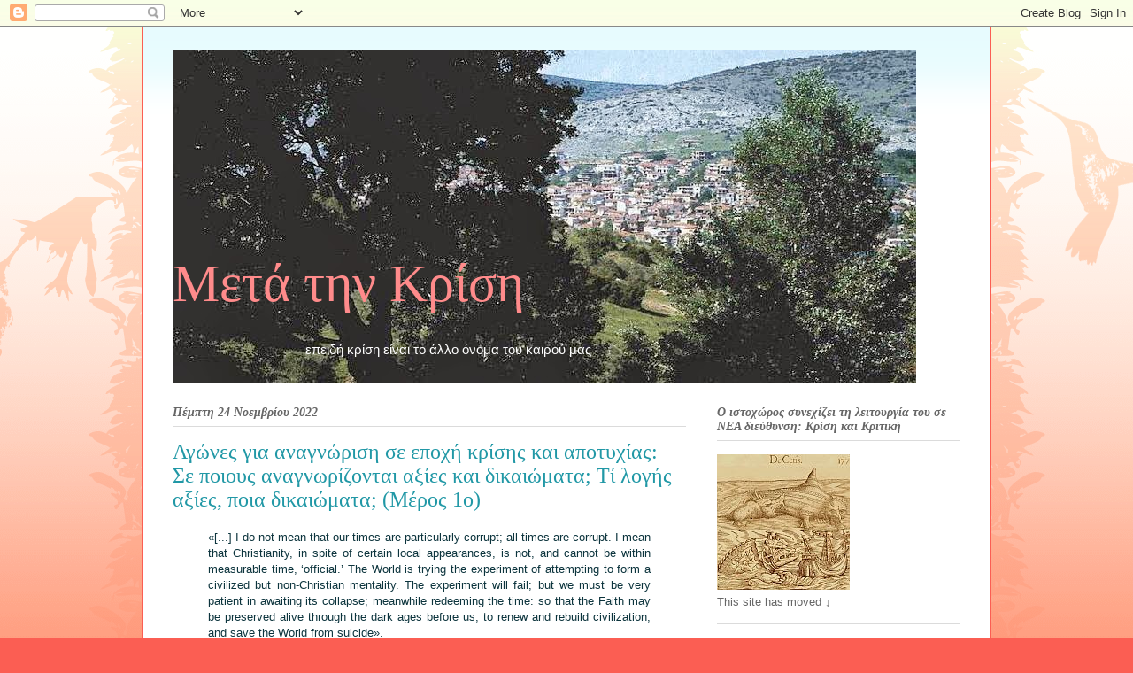

--- FILE ---
content_type: text/html; charset=UTF-8
request_url: https://aftercrisisblog.blogspot.com/2022/
body_size: 82394
content:
<!DOCTYPE html>
<html class='v2' dir='ltr' lang='el'>
<head>
<link href='https://www.blogger.com/static/v1/widgets/335934321-css_bundle_v2.css' rel='stylesheet' type='text/css'/>
<meta content='width=1100' name='viewport'/>
<meta content='text/html; charset=UTF-8' http-equiv='Content-Type'/>
<meta content='blogger' name='generator'/>
<link href='https://aftercrisisblog.blogspot.com/favicon.ico' rel='icon' type='image/x-icon'/>
<link href='https://aftercrisisblog.blogspot.com/2022/' rel='canonical'/>
<link rel="alternate" type="application/atom+xml" title="Μετά την Κρίση - Atom" href="https://aftercrisisblog.blogspot.com/feeds/posts/default" />
<link rel="alternate" type="application/rss+xml" title="Μετά την Κρίση - RSS" href="https://aftercrisisblog.blogspot.com/feeds/posts/default?alt=rss" />
<link rel="service.post" type="application/atom+xml" title="Μετά την Κρίση - Atom" href="https://www.blogger.com/feeds/5404718712166081736/posts/default" />
<!--Can't find substitution for tag [blog.ieCssRetrofitLinks]-->
<meta content='https://aftercrisisblog.blogspot.com/2022/' property='og:url'/>
<meta content='Μετά την Κρίση' property='og:title'/>
<meta content='&lt;br&gt;                                     επειδή κρίση είναι το άλλο όνομα του καιρού μας' property='og:description'/>
<title>Μετά την Κρίση: 2022</title>
<style id='page-skin-1' type='text/css'><!--
/*
-----------------------------------------------
Blogger Template Style
Name:     Ethereal
Designer: Jason Morrow
URL:      jasonmorrow.etsy.com
----------------------------------------------- */
/* Content
----------------------------------------------- */
body {
font: normal normal 13px Arial, Tahoma, Helvetica, FreeSans, sans-serif;
color: #666666;
background: #fb5e53 url(//www.blogblog.com/1kt/ethereal/birds-2toned-bg.png) repeat-x scroll top center;
}
html body .content-outer {
min-width: 0;
max-width: 100%;
width: 100%;
}
a:link {
text-decoration: none;
color: #2198a6;
}
a:visited {
text-decoration: none;
color: #4d469c;
}
a:hover {
text-decoration: underline;
color: #2198a6;
}
.main-inner {
padding-top: 15px;
}
.body-fauxcolumn-outer {
background: transparent none repeat-x scroll top center;
}
.content-fauxcolumns .fauxcolumn-inner {
background: #ffffff url(//www.blogblog.com/1kt/ethereal/bird-2toned-blue-fade.png) repeat-x scroll top left;
border-left: 1px solid #fb5e53;
border-right: 1px solid #fb5e53;
}
/* Flexible Background
----------------------------------------------- */
.content-fauxcolumn-outer .fauxborder-left {
width: 100%;
padding-left: 300px;
margin-left: -300px;
background-color: transparent;
background-image: url(//themes.googleusercontent.com/image?id=0BwVBOzw_-hbMNjViMzQ0ZDEtMWU1NS00ZTBkLWFjY2EtZjM5YmU4OTA2MjBm);
background-repeat: no-repeat;
background-position: left top;
}
.content-fauxcolumn-outer .fauxborder-right {
margin-right: -299px;
width: 299px;
background-color: transparent;
background-image: url(//themes.googleusercontent.com/image?id=0BwVBOzw_-hbMNjViMzQ0ZDEtMWU1NS00ZTBkLWFjY2EtZjM5YmU4OTA2MjBm);
background-repeat: no-repeat;
background-position: right top;
}
/* Columns
----------------------------------------------- */
.content-inner {
padding: 0;
}
/* Header
----------------------------------------------- */
.header-inner {
padding: 27px 0 3px;
}
.header-inner .section {
margin: 0 35px;
}
.Header h1 {
font: normal normal 60px Times, 'Times New Roman', FreeSerif, serif;
color: #ff8b8b;
}
.Header h1 a {
color: #ff8b8b;
}
.Header .description {
font-size: 115%;
color: #ffffff;
}
.header-inner .Header .titlewrapper,
.header-inner .Header .descriptionwrapper {
padding-left: 0;
padding-right: 0;
margin-bottom: 0;
}
/* Tabs
----------------------------------------------- */
.tabs-outer {
position: relative;
background: transparent;
}
.tabs-cap-top, .tabs-cap-bottom {
position: absolute;
width: 100%;
}
.tabs-cap-bottom {
bottom: 0;
}
.tabs-inner {
padding: 0;
}
.tabs-inner .section {
margin: 0 35px;
}
*+html body .tabs-inner .widget li {
padding: 1px;
}
.PageList {
border-bottom: 1px solid #fb5e53;
}
.tabs-inner .widget li.selected a,
.tabs-inner .widget li a:hover {
position: relative;
-moz-border-radius-topleft: 5px;
-moz-border-radius-topright: 5px;
-webkit-border-top-left-radius: 5px;
-webkit-border-top-right-radius: 5px;
-goog-ms-border-top-left-radius: 5px;
-goog-ms-border-top-right-radius: 5px;
border-top-left-radius: 5px;
border-top-right-radius: 5px;
background: #ffa183 none ;
color: #ffffff;
}
.tabs-inner .widget li a {
display: inline-block;
margin: 0;
margin-right: 1px;
padding: .65em 1.5em;
font: normal normal 12px Arial, Tahoma, Helvetica, FreeSans, sans-serif;
color: #666666;
background-color: #ffdfc7;
-moz-border-radius-topleft: 5px;
-moz-border-radius-topright: 5px;
-webkit-border-top-left-radius: 5px;
-webkit-border-top-right-radius: 5px;
-goog-ms-border-top-left-radius: 5px;
-goog-ms-border-top-right-radius: 5px;
border-top-left-radius: 5px;
border-top-right-radius: 5px;
}
/* Headings
----------------------------------------------- */
h2 {
font: italic bold 14px 'Times New Roman', Times, FreeSerif, serif;
color: #666666;
}
/* Widgets
----------------------------------------------- */
.main-inner .column-left-inner {
padding: 0 0 0 20px;
}
.main-inner .column-left-inner .section {
margin-right: 0;
}
.main-inner .column-right-inner {
padding: 0 20px 0 0;
}
.main-inner .column-right-inner .section {
margin-left: 0;
}
.main-inner .section {
padding: 0;
}
.main-inner .widget {
padding: 0 0 15px;
margin: 20px 0;
border-bottom: 1px solid #dbdbdb;
}
.main-inner .widget h2 {
margin: 0;
padding: .6em 0 .5em;
}
.footer-inner .widget h2 {
padding: 0 0 .4em;
}
.main-inner .widget h2 + div, .footer-inner .widget h2 + div {
padding-top: 15px;
}
.main-inner .widget .widget-content {
margin: 0;
padding: 15px 0 0;
}
.main-inner .widget ul, .main-inner .widget #ArchiveList ul.flat {
margin: -15px -15px -15px;
padding: 0;
list-style: none;
}
.main-inner .sidebar .widget h2 {
border-bottom: 1px solid #dbdbdb;
}
.main-inner .widget #ArchiveList {
margin: -15px 0 0;
}
.main-inner .widget ul li, .main-inner .widget #ArchiveList ul.flat li {
padding: .5em 15px;
text-indent: 0;
}
.main-inner .widget #ArchiveList ul li {
padding-top: .25em;
padding-bottom: .25em;
}
.main-inner .widget ul li:first-child, .main-inner .widget #ArchiveList ul.flat li:first-child {
border-top: none;
}
.main-inner .widget ul li:last-child, .main-inner .widget #ArchiveList ul.flat li:last-child {
border-bottom: none;
}
.main-inner .widget .post-body ul {
padding: 0 2.5em;
margin: .5em 0;
list-style: disc;
}
.main-inner .widget .post-body ul li {
padding: 0.25em 0;
margin-bottom: .25em;
color: #666666;
border: none;
}
.footer-inner .widget ul {
padding: 0;
list-style: none;
}
.widget .zippy {
color: #cccccc;
}
/* Posts
----------------------------------------------- */
.main.section {
margin: 0 20px;
}
body .main-inner .Blog {
padding: 0;
background-color: transparent;
border: none;
}
.main-inner .widget h2.date-header {
border-bottom: 1px solid #dbdbdb;
}
.date-outer {
position: relative;
margin: 15px 0 20px;
}
.date-outer:first-child {
margin-top: 0;
}
.date-posts {
clear: both;
}
.post-outer, .inline-ad {
border-bottom: 1px solid #dbdbdb;
padding: 30px 0;
}
.post-outer {
padding-bottom: 10px;
}
.post-outer:first-child {
padding-top: 0;
border-top: none;
}
.post-outer:last-child, .inline-ad:last-child {
border-bottom: none;
}
.post-body img {
padding: 8px;
}
h3.post-title, h4 {
font: normal normal 24px Times, Times New Roman, serif;
color: #2198a6;
}
h3.post-title a {
font: normal normal 24px Times, Times New Roman, serif;
color: #2198a6;
text-decoration: none;
}
h3.post-title a:hover {
color: #2198a6;
text-decoration: underline;
}
.post-header {
margin: 0 0 1.5em;
}
.post-body {
line-height: 1.4;
}
.post-footer {
margin: 1.5em 0 0;
}
#blog-pager {
padding: 15px;
}
.blog-feeds, .post-feeds {
margin: 1em 0;
text-align: center;
}
.post-outer .comments {
margin-top: 2em;
}
/* Comments
----------------------------------------------- */
.comments .comments-content .icon.blog-author {
background-repeat: no-repeat;
background-image: url([data-uri]);
}
.comments .comments-content .loadmore a {
background: #ffffff url(//www.blogblog.com/1kt/ethereal/bird-2toned-blue-fade.png) repeat-x scroll top left;
}
.comments .comments-content .loadmore a {
border-top: 1px solid #dbdbdb;
border-bottom: 1px solid #dbdbdb;
}
.comments .comment-thread.inline-thread {
background: #ffffff url(//www.blogblog.com/1kt/ethereal/bird-2toned-blue-fade.png) repeat-x scroll top left;
}
.comments .continue {
border-top: 2px solid #dbdbdb;
}
/* Footer
----------------------------------------------- */
.footer-inner {
padding: 30px 0;
overflow: hidden;
}
/* Mobile
----------------------------------------------- */
body.mobile  {
background-size: auto
}
.mobile .body-fauxcolumn-outer {
background: ;
}
.mobile .content-fauxcolumns .fauxcolumn-inner {
opacity: 0.75;
}
.mobile .content-fauxcolumn-outer .fauxborder-right {
margin-right: 0;
}
.mobile-link-button {
background-color: #ffa183;
}
.mobile-link-button a:link, .mobile-link-button a:visited {
color: #ffffff;
}
.mobile-index-contents {
color: #444444;
}
.mobile .body-fauxcolumn-outer {
background-size: 100% auto;
}
.mobile .mobile-date-outer {
border-bottom: transparent;
}
.mobile .PageList {
border-bottom: none;
}
.mobile .tabs-inner .section {
margin: 0;
}
.mobile .tabs-inner .PageList .widget-content {
background: #ffa183 none;
color: #ffffff;
}
.mobile .tabs-inner .PageList .widget-content .pagelist-arrow {
border-left: 1px solid #ffffff;
}
.mobile .footer-inner {
overflow: visible;
}
body.mobile .AdSense {
margin: 0 -10px;
}

--></style>
<style id='template-skin-1' type='text/css'><!--
body {
min-width: 960px;
}
.content-outer, .content-fauxcolumn-outer, .region-inner {
min-width: 960px;
max-width: 960px;
_width: 960px;
}
.main-inner .columns {
padding-left: 0;
padding-right: 310px;
}
.main-inner .fauxcolumn-center-outer {
left: 0;
right: 310px;
/* IE6 does not respect left and right together */
_width: expression(this.parentNode.offsetWidth -
parseInt("0") -
parseInt("310px") + 'px');
}
.main-inner .fauxcolumn-left-outer {
width: 0;
}
.main-inner .fauxcolumn-right-outer {
width: 310px;
}
.main-inner .column-left-outer {
width: 0;
right: 100%;
margin-left: -0;
}
.main-inner .column-right-outer {
width: 310px;
margin-right: -310px;
}
#layout {
min-width: 0;
}
#layout .content-outer {
min-width: 0;
width: 800px;
}
#layout .region-inner {
min-width: 0;
width: auto;
}
body#layout div.add_widget {
padding: 8px;
}
body#layout div.add_widget a {
margin-left: 32px;
}
--></style>
<link href='https://www.blogger.com/dyn-css/authorization.css?targetBlogID=5404718712166081736&amp;zx=eacd6158-e8c0-4d88-a3e4-6f275f7dbbb0' media='none' onload='if(media!=&#39;all&#39;)media=&#39;all&#39;' rel='stylesheet'/><noscript><link href='https://www.blogger.com/dyn-css/authorization.css?targetBlogID=5404718712166081736&amp;zx=eacd6158-e8c0-4d88-a3e4-6f275f7dbbb0' rel='stylesheet'/></noscript>
<meta name='google-adsense-platform-account' content='ca-host-pub-1556223355139109'/>
<meta name='google-adsense-platform-domain' content='blogspot.com'/>

</head>
<body class='loading variant-hummingBirds2'>
<div class='navbar section' id='navbar' name='Navbar'><div class='widget Navbar' data-version='1' id='Navbar1'><script type="text/javascript">
    function setAttributeOnload(object, attribute, val) {
      if(window.addEventListener) {
        window.addEventListener('load',
          function(){ object[attribute] = val; }, false);
      } else {
        window.attachEvent('onload', function(){ object[attribute] = val; });
      }
    }
  </script>
<div id="navbar-iframe-container"></div>
<script type="text/javascript" src="https://apis.google.com/js/platform.js"></script>
<script type="text/javascript">
      gapi.load("gapi.iframes:gapi.iframes.style.bubble", function() {
        if (gapi.iframes && gapi.iframes.getContext) {
          gapi.iframes.getContext().openChild({
              url: 'https://www.blogger.com/navbar/5404718712166081736?origin\x3dhttps://aftercrisisblog.blogspot.com',
              where: document.getElementById("navbar-iframe-container"),
              id: "navbar-iframe"
          });
        }
      });
    </script><script type="text/javascript">
(function() {
var script = document.createElement('script');
script.type = 'text/javascript';
script.src = '//pagead2.googlesyndication.com/pagead/js/google_top_exp.js';
var head = document.getElementsByTagName('head')[0];
if (head) {
head.appendChild(script);
}})();
</script>
</div></div>
<div class='body-fauxcolumns'>
<div class='fauxcolumn-outer body-fauxcolumn-outer'>
<div class='cap-top'>
<div class='cap-left'></div>
<div class='cap-right'></div>
</div>
<div class='fauxborder-left'>
<div class='fauxborder-right'></div>
<div class='fauxcolumn-inner'>
</div>
</div>
<div class='cap-bottom'>
<div class='cap-left'></div>
<div class='cap-right'></div>
</div>
</div>
</div>
<div class='content'>
<div class='content-fauxcolumns'>
<div class='fauxcolumn-outer content-fauxcolumn-outer'>
<div class='cap-top'>
<div class='cap-left'></div>
<div class='cap-right'></div>
</div>
<div class='fauxborder-left'>
<div class='fauxborder-right'></div>
<div class='fauxcolumn-inner'>
</div>
</div>
<div class='cap-bottom'>
<div class='cap-left'></div>
<div class='cap-right'></div>
</div>
</div>
</div>
<div class='content-outer'>
<div class='content-cap-top cap-top'>
<div class='cap-left'></div>
<div class='cap-right'></div>
</div>
<div class='fauxborder-left content-fauxborder-left'>
<div class='fauxborder-right content-fauxborder-right'></div>
<div class='content-inner'>
<header>
<div class='header-outer'>
<div class='header-cap-top cap-top'>
<div class='cap-left'></div>
<div class='cap-right'></div>
</div>
<div class='fauxborder-left header-fauxborder-left'>
<div class='fauxborder-right header-fauxborder-right'></div>
<div class='region-inner header-inner'>
<div class='header section' id='header' name='Κεφαλίδα'><div class='widget Header' data-version='1' id='Header1'>
<div id='header-inner' style='background-image: url("https://blogger.googleusercontent.com/img/b/R29vZ2xl/AVvXsEjlnktZi8qp0CKr73UzxNUDTLuhYkAJCqN27xLR1elHvuw_rzVxn1l-9P-poNSU7vtjlmifdT4ibgEM22BAqqt2oiyYJGCqKL5lTTQ3WnsNj3kWUuPwbU3Sz-B8SmFJdhIoFj_Tvq-rOps/s1600/asv_blog_840.jpg"); background-position: left; width: 840px; min-height: 375px; _height: 375px; background-repeat: no-repeat; '>
<div class='titlewrapper' style='background: transparent'>
<h1 class='title' style='background: transparent; border-width: 0px'>
<a href='https://aftercrisisblog.blogspot.com/'>
<br><br><br>Μετά την Κρίση
</a>
</h1>
</div>
<div class='descriptionwrapper'>
<p class='description'><span><br>&#160;&#160;&#160;&#160;&#160;&#160;&#160;&#160;&#160;&#160;&#160;&#160;&#160;&#160;&#160;&#160;&#160;&#160;&#160;&#160;&#160;&#160;&#160;&#160;&#160;&#160;&#160;&#160;&#160;&#160;&#160;&#160;&#160;&#160;&#160;&#160;&#160;επειδή κρίση είναι το άλλο όνομα του καιρού μας</span></p>
</div>
</div>
</div></div>
</div>
</div>
<div class='header-cap-bottom cap-bottom'>
<div class='cap-left'></div>
<div class='cap-right'></div>
</div>
</div>
</header>
<div class='tabs-outer'>
<div class='tabs-cap-top cap-top'>
<div class='cap-left'></div>
<div class='cap-right'></div>
</div>
<div class='fauxborder-left tabs-fauxborder-left'>
<div class='fauxborder-right tabs-fauxborder-right'></div>
<div class='region-inner tabs-inner'>
<div class='tabs no-items section' id='crosscol' name='Σε όλες τις στήλες'></div>
<div class='tabs no-items section' id='crosscol-overflow' name='Cross-Column 2'></div>
</div>
</div>
<div class='tabs-cap-bottom cap-bottom'>
<div class='cap-left'></div>
<div class='cap-right'></div>
</div>
</div>
<div class='main-outer'>
<div class='main-cap-top cap-top'>
<div class='cap-left'></div>
<div class='cap-right'></div>
</div>
<div class='fauxborder-left main-fauxborder-left'>
<div class='fauxborder-right main-fauxborder-right'></div>
<div class='region-inner main-inner'>
<div class='columns fauxcolumns'>
<div class='fauxcolumn-outer fauxcolumn-center-outer'>
<div class='cap-top'>
<div class='cap-left'></div>
<div class='cap-right'></div>
</div>
<div class='fauxborder-left'>
<div class='fauxborder-right'></div>
<div class='fauxcolumn-inner'>
</div>
</div>
<div class='cap-bottom'>
<div class='cap-left'></div>
<div class='cap-right'></div>
</div>
</div>
<div class='fauxcolumn-outer fauxcolumn-left-outer'>
<div class='cap-top'>
<div class='cap-left'></div>
<div class='cap-right'></div>
</div>
<div class='fauxborder-left'>
<div class='fauxborder-right'></div>
<div class='fauxcolumn-inner'>
</div>
</div>
<div class='cap-bottom'>
<div class='cap-left'></div>
<div class='cap-right'></div>
</div>
</div>
<div class='fauxcolumn-outer fauxcolumn-right-outer'>
<div class='cap-top'>
<div class='cap-left'></div>
<div class='cap-right'></div>
</div>
<div class='fauxborder-left'>
<div class='fauxborder-right'></div>
<div class='fauxcolumn-inner'>
</div>
</div>
<div class='cap-bottom'>
<div class='cap-left'></div>
<div class='cap-right'></div>
</div>
</div>
<!-- corrects IE6 width calculation -->
<div class='columns-inner'>
<div class='column-center-outer'>
<div class='column-center-inner'>
<div class='main section' id='main' name='Κύριος'><div class='widget Blog' data-version='1' id='Blog1'>
<div class='blog-posts hfeed'>

          <div class="date-outer">
        
<h2 class='date-header'><span>Πέμπτη 24 Νοεμβρίου 2022</span></h2>

          <div class="date-posts">
        
<div class='post-outer'>
<div class='post hentry uncustomized-post-template' itemprop='blogPost' itemscope='itemscope' itemtype='http://schema.org/BlogPosting'>
<meta content='https://blogger.googleusercontent.com/img/b/R29vZ2xl/AVvXsEhl6uJWiR379byQT9ksfMvHKifiaCCp59XZCXodfzqEV_SJ4VBgKYUxNyce0pDiuXDJrim0HhKPjqdsgI3ItZdUCDb3X90mV-QoDO5fmqhlVUgH1cS8YJfes_noR9RcWzGInGjM1bWSTIQoAfuWpPj_tFaPBx7Nk90pXqgYjggp1ZN3EHX4sofbm3EG/w214-h214/51w+2MS0asL._SL500_.jpg' itemprop='image_url'/>
<meta content='5404718712166081736' itemprop='blogId'/>
<meta content='5620313107317175002' itemprop='postId'/>
<a name='5620313107317175002'></a>
<h3 class='post-title entry-title' itemprop='name'>
<a href='https://aftercrisisblog.blogspot.com/2022/11/1.html'>Αγώνες για αναγνώριση σε εποχή κρίσης και αποτυχίας: <br />Σε ποιους αναγνωρίζονται αξίες και δικαιώματα; Τί λογής αξίες, ποια δικαιώματα; (Μέρος 1ο)</a>
</h3>
<div class='post-header'>
<div class='post-header-line-1'></div>
</div>
<div class='post-body entry-content' id='post-body-5620313107317175002' itemprop='description articleBody'>
<div><p style="text-align: justify;"><span style="color: #0c343d;"><span class="fontstyle0"></span></span></p><blockquote style="text-align: left;"><div style="text-align: justify;"><span style="color: #444444;"> <span style="color: #0c343d;">&#171;[...] I do not mean that our times are particularly corrupt; all times are 
corrupt. I mean that Christianity, in spite of certain local 
appearances, is not, and cannot be within measurable time, &#8216;official.&#8217; The World is trying the experiment of attempting to form a civilized but non-Christian mentality. The experiment will fail; but we must be very patient in awaiting its collapse; meanwhile redeeming the time: so that the Faith may be preserved alive through the dark ages before us; to renew and rebuild civilization, and save the World from suicide&#187;.</span></span></div><span style="color: #0c343d;"><span><span class="fontstyle0"><p style="text-align: right;"><span class="fontstyle0">T.S. Eliot (<a href="https://www.fadedpage.com/link.php?file=20220744-a5.pdf" target="_blank">1931</a>)</span></p></span></span></span></blockquote><p></p><p style="text-align: justify;"></p><p style="text-align: justify;"><span class="fontstyle0"><span style="font-family: times;"><span style="font-size: large;"><span style="color: #444444;">Αυτό που <a href="https://www.fadedpage.com/link.php?file=20220744-a5.pdf" target="_blank">λέει</a> ο πιστός Χριστιανός Έλιοτ, εκ πρώτης όψεως φαίνεται να εκπηγάζει από τις μεταφυσικές του πεποιθήσεις, οι οποίες αποκλείουν κάθε δυνατότητα αυτο-λύτρωσης του ανθρώπου ή κατάκτησης του &#171;βασιλείου της ελευθερίας&#187; αποκλειστικά με δικές του δυνάμεις. &#171;Όλες οι εποχές είναι διεφθαρμένες&#187;. Τη δική του δεν τη βλέπει ως εξαίρεση. Αλλά για ό,τι αφορά τους τρέχοντες καιρούς και το εγχείρημα πολιτισμού και νοοτροπιών που επιχειρείται, ο Έλιοτ λέει κάτι πολύ συγκεκριμένο και είναι κατηγορηματικός: Μακροπρόθεσμα </span></span></span></span><span class="fontstyle0"><span style="font-family: times;"><span style="font-size: large;"><span style="color: #444444;">&#171;</span></span></span></span><span class="fontstyle0"><span style="font-family: times;"><span style="font-size: large;"><span style="color: #444444;">αυτό το πείραμα θα αποτύχει&#187;. <br>Όμως αυτός ο ισχυρισμός του υπερβαίνει κατά πολύ το θρησκευτικό του πιστεύω. Μπορεί να διεκδικεί εγκυρότητα και χωρίς αυτό.<br>Ποιες μπορεί να είναι αιτίες μιας τέτοιας <i>αποτυχίας εντός της ιστορίας;</i> Πολύ συγκεκριμένες: Είτε μια ριζική ασυμβατότητα του &#171;πειράματος&#187; με αντικειμενικά ή οντολογικά δεδομένα όπως &#171;η φύση του ανθρώπου&#187; ή η φύση εν γένει (πράγμα που μπορεί και να δηλώνει ενδεχoμένως κακή διάγνωση ή αξιολόγηση εκ μέρους δρώντων ιστορικών παραγόντων που το προωθούν ενεργά, ή κακή εκτίμηση των ίδιων πόρων και δυνάμεων τους), είτε ασυμβατότητα μέσων και σκοπών&#183; είναι λοιπόν φανερό ότι ο ισχυρισμός του Έλιοτ μπορεί να σταθεί και χωρίς τις θρησκευτικές πεποιθήσεις του, αλλά και δεν είναι μόνον ένα ηθικό-πολιτικό απόσταγμα της βιωμένης εμπειρίας του, όπως θα υπέθετε κανείς σκεπτόμενος ότι αυτά λέγονται στο Μεσοπόλεμο. Αυτό που μπορεί να οδηγεί σε τέτοια ιστορική αποτυχία είναι μη λειτουργικότητα, αποτυχία εντός του υλικού κόσμου. Αυτό που εννοεί πίσω από τις λέξεις και τις γραμμές, δεν είναι εύκολο να παρανοηθεί, παρεκτός κι αν θέλει κανείς να αποφύγει το πρακτικό νόημα της ετυμηγορίας του Έλιοτ: Τούτη η πολιτισμική τάξη πραγμάτων και οι επικρατούσες νοοτροπίες, τούτος ο τρόπος ζωής, όπως διαρκώς μεταλλάσσονται και ανασχηματίζονται μαζί με τις υλικές δυνάμεις του ισχύοντος παραγωγικού μοντέλου, <i>δεν λειτουργούν.</i> Δεν είναι βιώσιμα, επειδή &#171;δεν στέκονται καλά&#187; μέσα στα εγκόσμια. <br>Τούτοι εδώ είναι &#171;σκοτεινοί χρόνοι&#187;, λέει, όπως ήταν άλλοι που προηγήθηκαν και πέρασαν. Θα πάρει καιρό μέχρι να περάσουν και αυτοί, ας είμαστε λοιπόν υπομονετικοί και &#171;ας τους εξαγοράζουμε&#187;&#183; ας τους λυτρώνουμε από τη δουλεία σε &#171;ανοίκειους θεούς&#187;<i>,</i> για να θυμηθούμε τον αλληγορικό τίτλο μιας διάλεξης του από το έτος 1933 (<a href="https://stormfields.files.wordpress.com/2015/01/tse-after-strange-gods.pdf" target="_blank"><i>After Strange Gods</i></a>), η οποία &#171;δεν ήταν εγχείρημα λογοτεχνικής κριτικής&#187;. Και όπως έγραψε ο ίδιος </span></span></span></span><span class="fontstyle0"><span style="font-family: times;"><span style="font-size: large;"><span style="color: #444444;">στον πρόλογο, όταν εκείνη η διάλεξη δημοσιεύτηκε ως δοκίμιο, </span></span></span></span><span class="fontstyle0"><span style="font-family: times;"><span style="font-size: large;"><span style="color: #444444;"><span class="fontstyle0"><span style="font-family: times;"><span style="font-size: large;"><span style="color: #444444;"><span class="fontstyle0"><span style="font-family: times;"><span style="font-size: large;"><span style="color: #444444;"><span class="fontstyle0"><span style="font-family: times;"><span style="font-size: large;"><span style="color: #444444;"><span class="fontstyle0"><span style="font-family: times;"><span style="font-size: large;"><span style="color: #444444;"><span class="fontstyle0"><span style="font-family: times;"><span style="font-size: large;"><span style="color: #444444;">ο Έλιοτ </span></span></span></span></span></span></span></span></span></span></span></span></span></span></span></span></span></span></span></span></span></span></span></span><span class="fontstyle0"><span style="font-family: times;"><span style="font-size: large;"><span style="color: #444444;"><span class="fontstyle0"><span style="font-family: times;"><span style="font-size: large;"><span style="color: #444444;"><span class="fontstyle0"><span style="font-family: times;"><span style="font-size: large;"><span style="color: #444444;"><span class="fontstyle0"><span style="font-family: times;"><span style="font-size: large;"><span style="color: #444444;"><span class="fontstyle0"><span style="font-family: times;"><span style="font-size: large;"><span style="color: #444444;"><span class="fontstyle0"><span style="font-family: times;"><span style="font-size: large;"><span style="color: #444444;"><span class="fontstyle0"><span style="font-family: times;"><span style="font-size: large;"><span style="color: #444444;"><span class="fontstyle0"><span style="font-family: times;"><span style="font-size: large;"><span style="color: #444444;"></span></span></span></span></span></span></span></span><span class="fontstyle0"><span style="font-family: times;"><span style="font-size: large;"><span style="color: #444444;"><span class="fontstyle0"><span style="font-family: times;"><span style="font-size: large;"><span style="color: #444444;"><span class="fontstyle0"><span style="font-family: times;"><span style="font-size: large;"><span style="color: #444444;"><span class="fontstyle0"><span style="font-family: times;"><span style="font-size: large;"><span style="color: #444444;"><span class="fontstyle0"><span style="font-family: times;"><span style="font-size: large;"><span style="color: #444444;"><span class="fontstyle0"><span style="font-family: times;"><span style="font-size: large;"><span style="color: #444444;"><span class="fontstyle0"><span style="font-family: times;"><span style="font-size: large;"><span style="color: #444444;"><span class="fontstyle0"><span style="font-family: times;"><span style="font-size: large;"><span style="color: #444444;">&#171;σε ρόλο μόνον ηθικού στοχαστή&#187; (&#171;moralist&#187;)</span></span></span></span></span></span></span></span></span></span></span></span></span></span></span></span></span></span></span></span></span></span></span></span></span></span></span></span></span></span></span></span>, </span></span></span></span></span></span></span></span></span></span></span></span></span></span></span></span></span></span></span></span></span></span></span></span><span class="fontstyle0"><span style="font-family: times;"><span style="font-size: large;"><span style="color: #444444;"><span class="fontstyle0"><span style="font-family: times;"><span style="font-size: large;"><span style="color: #444444;">μέσω
 της ενασχόλησης με το έργο σύγχρονων συγγραφέων λογοτεχνίας</span></span></span></span></span></span></span></span><span class="fontstyle0"><span style="font-family: times;"><span style="font-size: large;"><span style="color: #444444;"><span class="fontstyle0"><span style="font-family: times;"><span style="font-size: large;"><span style="color: #444444;"> </span></span></span></span></span></span></span></span><span class="fontstyle0"><span style="font-family: times;"><span style="font-size: large;"><span style="color: #444444;"><span class="fontstyle0"><span style="font-family: times;"><span style="font-size: large;"><span style="color: #444444;"><span class="fontstyle0"><span style="font-family: times;"><span style="font-size: large;"><span style="color: #444444;"><span class="fontstyle0"><span style="font-family: times;"><span style="font-size: large;"><span style="color: #444444;"><span class="fontstyle0"><span style="font-family: times;"><span style="font-size: large;"><span style="color: #444444;"><span class="fontstyle0"><span style="font-family: times;"><span style="font-size: large;"><span style="color: #444444;"><span class="fontstyle0"><span style="font-family: times;"><span style="font-size: large;"><span style="color: #444444;"><span class="fontstyle0"><span style="font-family: times;"><span style="font-size: large;"><span style="color: #444444;"></span></span></span></span></span></span></span></span></span></span></span></span></span></span></span></span></span></span></span></span></span></span></span></span>είχε ως &#171;στόχο του 
ενδιαφέροντος συγκεκριμένες ιδέες&#187;</span></span></span></span></span></span></span></span><span class="fontstyle0"><span style="font-family: times;"><span style="font-size: large;"><span style="color: #444444;">. Ούτε και το ζητούμενο, το δέον γενέσθαι (&#171;να ανανεώσουμε και να ξαναχτίσουμε τον πολιτισμό, να σώσουμε τον κόσμο από την αυτοκτονία&#187;), φαίνεται να το έβλεπε ως νεοφανές. Το έργο τούτο συνηθίζει να το ανεβάζει σε πολλές μορφές η ιστορία&#183; κι όπως συνέβη πολλές φορές πριν, τώρα ξέρουμε ότι συνέβη μια ακόμη φορά μετά τα λόγια αυτά του Έλιοτ. Το 1945 απέχει μόνον 14 χρόνια από το 1931.<br>Όμως για μας, το σημαντικό είναι ότι ο Έλιοτ που μιλά το 1931 ακούγεται σαν να μιλά το 2022. Δεν ήταν στιγμιαία φωτογράφηση, αλλά ευρεία επισκόπηση καιρών που ήταν οι δικοί του και είναι οι δικοί μας.<br>Ωστόσο, αμέσως μετά, μπορεί να τεθεί το ερώτημα: Τι είναι αποτυχημένο ιστορικό πείραμα και τί επιτυχημένο; Τί είναι λειτουργική κοινωνία και τί δυσλειτουργική;</span></span></span></span></p><p style="text-align: justify;"><span class="fontstyle0"><span style="font-family: times;"><span style="font-size: large;"><span style="color: #444444;"></span></span></span></span></p><div class="separator" style="clear: both; text-align: center;"><span class="fontstyle0"><span style="font-family: times;"><span style="font-size: large;"><span style="color: #444444;"><div class="separator" style="clear: both; text-align: center;"><a href="https://blogger.googleusercontent.com/img/b/R29vZ2xl/AVvXsEhl6uJWiR379byQT9ksfMvHKifiaCCp59XZCXodfzqEV_SJ4VBgKYUxNyce0pDiuXDJrim0HhKPjqdsgI3ItZdUCDb3X90mV-QoDO5fmqhlVUgH1cS8YJfes_noR9RcWzGInGjM1bWSTIQoAfuWpPj_tFaPBx7Nk90pXqgYjggp1ZN3EHX4sofbm3EG/s500/51w+2MS0asL._SL500_.jpg" style="margin-left: 1em; margin-right: 1em;"><img border="0" data-original-height="500" data-original-width="500" height="214" src="https://blogger.googleusercontent.com/img/b/R29vZ2xl/AVvXsEhl6uJWiR379byQT9ksfMvHKifiaCCp59XZCXodfzqEV_SJ4VBgKYUxNyce0pDiuXDJrim0HhKPjqdsgI3ItZdUCDb3X90mV-QoDO5fmqhlVUgH1cS8YJfes_noR9RcWzGInGjM1bWSTIQoAfuWpPj_tFaPBx7Nk90pXqgYjggp1ZN3EHX4sofbm3EG/w214-h214/51w+2MS0asL._SL500_.jpg" width="214"></a><a href="https://blogger.googleusercontent.com/img/b/R29vZ2xl/AVvXsEhl5o__4jkHkb_HlVuw3OLYfVHwCq1cByz2KP5uapqLfiu2sSwIfAGPD5XFXWLU7ISExkyeM_9_UCghyhC8KtBStAIFYmiFGPEeI4l-WqewtklrkAeOON6BsD4U_R5Qsan8FFGZHBbRu78BJFjawHrWUqGc_LzmAchQRYoDPJlJydQCr_APIFlXXoQ3/s325/eliot.jpg" style="margin-left: 1em; margin-right: 1em;"><img border="0" data-original-height="325" data-original-width="216" height="212" src="https://blogger.googleusercontent.com/img/b/R29vZ2xl/AVvXsEhl5o__4jkHkb_HlVuw3OLYfVHwCq1cByz2KP5uapqLfiu2sSwIfAGPD5XFXWLU7ISExkyeM_9_UCghyhC8KtBStAIFYmiFGPEeI4l-WqewtklrkAeOON6BsD4U_R5Qsan8FFGZHBbRu78BJFjawHrWUqGc_LzmAchQRYoDPJlJydQCr_APIFlXXoQ3/w141-h212/eliot.jpg" width="141"></a></div></span></span></span></span></div><span class="fontstyle0"><span style="font-family: times;"><span style="font-size: large;"><span style="color: #444444;"><span></span></span></span></span></span><p></p></div>
<div style='clear: both;'></div>
</div>
<div class='jump-link'>
<a href='https://aftercrisisblog.blogspot.com/2022/11/1.html#more' title='Αγώνες για αναγνώριση σε εποχή κρίσης και αποτυχίας: <br />Σε ποιους αναγνωρίζονται αξίες και δικαιώματα; Τί λογής αξίες, ποια δικαιώματα; (Μέρος 1ο)'>Διαβάστε περισσότερα &#187;</a>
</div>
<div class='post-footer'>
<div class='post-footer-line post-footer-line-1'>
<span class='post-author vcard'>
Αναρτήθηκε από
<span class='fn' itemprop='author' itemscope='itemscope' itemtype='http://schema.org/Person'>
<span itemprop='name'>Crisis and Critique</span>
</span>
</span>
<span class='post-timestamp'>
στις
<meta content='https://aftercrisisblog.blogspot.com/2022/11/1.html' itemprop='url'/>
<a class='timestamp-link' href='https://aftercrisisblog.blogspot.com/2022/11/1.html' rel='bookmark' title='permanent link'><abbr class='published' itemprop='datePublished' title='2022-11-24T18:48:00+02:00'>6:48:00&#8239;μ.μ.</abbr></a>
</span>
<span class='post-comment-link'>
<a class='comment-link' href='https://aftercrisisblog.blogspot.com/2022/11/1.html#comment-form' onclick=''>
Δεν υπάρχουν σχόλια:
  </a>
</span>
<span class='post-icons'>
<span class='item-action'>
<a href='https://www.blogger.com/email-post/5404718712166081736/5620313107317175002' title='Αποστολή ανάρτησης'>
<img alt='' class='icon-action' height='13' src='https://resources.blogblog.com/img/icon18_email.gif' width='18'/>
</a>
</span>
<span class='item-control blog-admin pid-909813479'>
<a href='https://www.blogger.com/post-edit.g?blogID=5404718712166081736&postID=5620313107317175002&from=pencil' title='Επεξεργασία ανάρτησης'>
<img alt='' class='icon-action' height='18' src='https://resources.blogblog.com/img/icon18_edit_allbkg.gif' width='18'/>
</a>
</span>
</span>
<div class='post-share-buttons goog-inline-block'>
<a class='goog-inline-block share-button sb-email' href='https://www.blogger.com/share-post.g?blogID=5404718712166081736&postID=5620313107317175002&target=email' target='_blank' title='Αποστολή με μήνυμα ηλεκτρονικού ταχυδρομείου
'><span class='share-button-link-text'>Αποστολή με μήνυμα ηλεκτρονικού ταχυδρομείου
</span></a><a class='goog-inline-block share-button sb-blog' href='https://www.blogger.com/share-post.g?blogID=5404718712166081736&postID=5620313107317175002&target=blog' onclick='window.open(this.href, "_blank", "height=270,width=475"); return false;' target='_blank' title='BlogThis!'><span class='share-button-link-text'>BlogThis!</span></a><a class='goog-inline-block share-button sb-twitter' href='https://www.blogger.com/share-post.g?blogID=5404718712166081736&postID=5620313107317175002&target=twitter' target='_blank' title='Κοινοποίηση στο X'><span class='share-button-link-text'>Κοινοποίηση στο X</span></a><a class='goog-inline-block share-button sb-facebook' href='https://www.blogger.com/share-post.g?blogID=5404718712166081736&postID=5620313107317175002&target=facebook' onclick='window.open(this.href, "_blank", "height=430,width=640"); return false;' target='_blank' title='Μοιραστείτε το στο Facebook'><span class='share-button-link-text'>Μοιραστείτε το στο Facebook</span></a><a class='goog-inline-block share-button sb-pinterest' href='https://www.blogger.com/share-post.g?blogID=5404718712166081736&postID=5620313107317175002&target=pinterest' target='_blank' title='Κοινοποίηση στο Pinterest'><span class='share-button-link-text'>Κοινοποίηση στο Pinterest</span></a>
</div>
</div>
<div class='post-footer-line post-footer-line-2'>
<span class='post-labels'>
Ετικέτες
<a href='https://aftercrisisblog.blogspot.com/search/label/%CE%BA%CE%BF%CE%B9%CE%BD%CF%89%CE%BD%CE%B9%CE%BA%CE%AE%20%CE%B8%CE%B5%CF%89%CF%81%CE%AF%CE%B1' rel='tag'>κοινωνική θεωρία</a>,
<a href='https://aftercrisisblog.blogspot.com/search/label/%CE%A3%CF%87%CE%BF%CE%BB%CE%AE%20%CE%A6%CF%81%CE%B1%CE%B3%CE%BA%CF%86%CE%BF%CF%8D%CF%81%CF%84%CE%B7%CF%82' rel='tag'>Σχολή Φραγκφούρτης</a>,
<a href='https://aftercrisisblog.blogspot.com/search/label/%CE%A6%CE%B9%CE%BB%CE%BF%CF%83%CE%BF%CF%86%CE%AF%CE%B1' rel='tag'>Φιλοσοφία</a>,
<a href='https://aftercrisisblog.blogspot.com/search/label/%CE%A7%CE%AD%CE%B3%CE%BA%CE%B5%CE%BB' rel='tag'>Χέγκελ</a>,
<a href='https://aftercrisisblog.blogspot.com/search/label/Axel%20Honneth' rel='tag'>Axel Honneth</a>,
<a href='https://aftercrisisblog.blogspot.com/search/label/Habermas' rel='tag'>Habermas</a>,
<a href='https://aftercrisisblog.blogspot.com/search/label/T.%20S.%20Eliot' rel='tag'>T. S. Eliot</a>
</span>
</div>
<div class='post-footer-line post-footer-line-3'>
<span class='post-location'>
</span>
</div>
</div>
</div>
</div>

          </div></div>
        

          <div class="date-outer">
        
<h2 class='date-header'><span>Τετάρτη 23 Νοεμβρίου 2022</span></h2>

          <div class="date-posts">
        
<div class='post-outer'>
<div class='post hentry uncustomized-post-template' itemprop='blogPost' itemscope='itemscope' itemtype='http://schema.org/BlogPosting'>
<meta content='https://blogger.googleusercontent.com/img/b/R29vZ2xl/AVvXsEgMJPZi_LJ50HSNbOOtqr9XVmKWioOY6Asq1m1NtnH6Z44yBdHzmU7SvNs2UEInQuiJYIJlZ_AC9HdLl5L_4P4FEWC7BOfNOFAM_VzF6Z_txQlWEWognJECrVgZJpL2BrY4fbaIFhHWHfV3mSMl51Y6p3wlKXKu37r8PTSYfENQ-2GklBYwNWumya7P/w493-h405/TTFAmsterdam.jpg' itemprop='image_url'/>
<meta content='5404718712166081736' itemprop='blogId'/>
<meta content='1827196052395293592' itemprop='postId'/>
<a name='1827196052395293592'></a>
<h3 class='post-title entry-title' itemprop='name'>
<a href='https://aftercrisisblog.blogspot.com/2022/11/blog-post.html'>Το φυσικό αέριο, οι τιμές, η κερδοσκοπία, η εισβολή στην Ουκρανία, η πανδημία - Τα δεδομένα και οι μύθοι</a>
</h3>
<div class='post-header'>
<div class='post-header-line-1'></div>
</div>
<div class='post-body entry-content' id='post-body-1827196052395293592' itemprop='description articleBody'>
<div style="text-align: justify;"><span style="font-size: large;"><span style="font-family: times;"><span style="color: #444444;"></span></span></span><span style="font-size: large;"><span style="font-family: times;"><span style="color: #444444;"></span></span></span><span style="font-size: large;"><span style="font-family: times;"><span style="color: #444444;">Ο χρηματιστηριακός δείκτης συμβολαίων αγοράς φυσικού αερίου <i><a href="https://tradingeconomics.com/commodity/eu-natural-gas" target="_blank">TTF EU Natural Gas</a> </i>αφορά συμβόλαια αγοράς για τον επόμενο μήνα. Είναι αντικείμενο διαπραγμάτευσης στο Ολλανδικό χρηματιστήριο εμπορευμάτων, μονάδα μέτρησής του είναι το κόστος σε Ευρώ της μονάδας ενέργειας (συγκεριμένα </span></span></span><span style="font-size: large;"><span style="font-family: times;"><span style="color: #444444;"><span style="font-size: large;"><span style="font-family: times;"><span style="color: #444444;">Ευρώ </span></span></span>ανά Μεγαβατώρα - </span></span></span><span style="font-size: large;"><span style="font-family: times;"><span style="color: #444444;"><span style="font-size: large;"><span style="font-family: times;"><span style="color: #444444;">&#8364;/ MWh)</span></span></span> και θεωρείται &#171;ενδεικτικός&#187; για την πορεία των τιμών χονδρικής πώλησης φυσικού αερίου στο χώρο της Ευρωπαϊκής Ένωσης </span></span></span><span style="font-size: large;"><span style="font-family: times;"><span style="color: #444444;"></span></span></span></div><div style="text-align: justify;"><span style="font-size: large;"><span style="font-family: times;"><span style="color: #444444;">Οι τιμές του χρηματιστηριακού δείκτη συμβολαίων αγοράς TTF στη διάρκεια Νοεμβρίου 2021- Νοεμβρίου 2022 διακυμάνθηκαν ως εξής (σε &#8364;/ MWh):</span></span></span></div><div style="text-align: justify;"><span style="font-size: large;"><span style="font-family: times;"><span style="color: #444444;"><div class="separator" style="clear: both; text-align: center;"><a href="https://blogger.googleusercontent.com/img/b/R29vZ2xl/AVvXsEgMJPZi_LJ50HSNbOOtqr9XVmKWioOY6Asq1m1NtnH6Z44yBdHzmU7SvNs2UEInQuiJYIJlZ_AC9HdLl5L_4P4FEWC7BOfNOFAM_VzF6Z_txQlWEWognJECrVgZJpL2BrY4fbaIFhHWHfV3mSMl51Y6p3wlKXKu37r8PTSYfENQ-2GklBYwNWumya7P/s767/TTFAmsterdam.jpg" style="margin-left: 1em; margin-right: 1em;"><img border="0" data-original-height="631" data-original-width="767" height="405" src="https://blogger.googleusercontent.com/img/b/R29vZ2xl/AVvXsEgMJPZi_LJ50HSNbOOtqr9XVmKWioOY6Asq1m1NtnH6Z44yBdHzmU7SvNs2UEInQuiJYIJlZ_AC9HdLl5L_4P4FEWC7BOfNOFAM_VzF6Z_txQlWEWognJECrVgZJpL2BrY4fbaIFhHWHfV3mSMl51Y6p3wlKXKu37r8PTSYfENQ-2GklBYwNWumya7P/w493-h405/TTFAmsterdam.jpg" width="493"></a></div>Η χρηματιστηριακή τιμή συμβολαίων αγοράς </span></span></span><span style="font-size: large;"><span style="font-family: times;"><span style="color: #444444;"><span style="font-size: large;"><span style="font-family: times;"><span style="color: #444444;">TTF EU Natural Gas<i> </i></span></span></span>την 23η Νοεμβρίου 2022 κυμαίνεται γύρω στα 125 -130 &#8364;/ MWh, δηλαδή είναι στο επίπεδο που βρισκόταν στις αρχές Δεκεμβρίου 2021 (πολύ πρίν την εισβολή στην Ουκρανία, αλλά με δεδομένη την άνοδο λόγω Covid), αλλά και από το τέλος Μαρτίου 2022 έως τον Ιούνιο του 2022, με τον πόλεμο σε πλήρη εξέλιξη. Από τα μέσα Οκτωβρίου 2022 μέχρι σήμερα η χρηματιστηριακή τιμή συμβολαίων αγοράς TTF κινείται στο φάσμα μεταξύ 90 και 125 &#8364;/ MWh.<br>Αμέσως με την έναρξη της εισβολής (δηλαδή στο τέλος Φεβρουαρίου έως τις αρχές Μαρτίου 2022), και πριν την επιβολή κυρώσεων κατά του καθεστώτος στη Ρωσία, η τιμή αυτή κινήθηκε απότομα προς τα άνω και έφθασε μέχρι και<i> ~340 &#8364;/ MWh.</i> Μετά έπεσε το ίδιο απότομα&#160; στο επίπεδο των ~ 100 &#8364;/ MWh. Στην ίδια τιμή ~340 &#8364;/ MWh έφτασε για δεύτερη φορά τον Αύγουστο του 2022. Σε όλη την περίοδο από τον Ιούλιο του 2022 έως τον Οκτώβριο του 2022, με τις αβεβαιότητες γύρω από τους αγωγούς, τους προμηθευτές και τις προμήθειες φυσικού αερίου, η τιμή αυτή παρέμενε ψηλά για μεγάλο χρονικό διάστημα, και μάλιστα πάνω από τα ~ 200 &#8364;/ MWh<br>Σημειωτέον ότι τιμή συμβολαίων αγοράς ~185 &#8364;/ MWh καταγράφηκε και πολύ πριν την εισβολή στην Ουκρανία, στην όψιμη περίοδο της πανδημίας Covid (συγκεκριμένα στις 20 Δεκεμβρίου 2021).</span></span></span></div><div style="text-align: center;"><span style="font-size: large;"><span style="font-family: times;"><span style="color: #444444;"><div class="separator" style="clear: both; text-align: center;"><a href="https://blogger.googleusercontent.com/img/b/R29vZ2xl/AVvXsEhsTIS_flQ3DHqFlZUy-vNnXBQtZjg1cMTnELEBPStOdoCZ8L8e4xqoBFERAhvxFN4SBbLzIKIIRANUWu1zT52TXOCsvrvcEnoIQwPyYqcCyBmtmULdKY-Kf0IKhD1a0jLeCC2qLhWiu_3Xum-KlFQ9VVclBLJDJf6giM1y7r_8UwCwDJPQmTqhbRbH/s764/TTF_Long.jpg" style="margin-left: 1em; margin-right: 1em;"><img border="0" data-original-height="681" data-original-width="764" height="422" src="https://blogger.googleusercontent.com/img/b/R29vZ2xl/AVvXsEhsTIS_flQ3DHqFlZUy-vNnXBQtZjg1cMTnELEBPStOdoCZ8L8e4xqoBFERAhvxFN4SBbLzIKIIRANUWu1zT52TXOCsvrvcEnoIQwPyYqcCyBmtmULdKY-Kf0IKhD1a0jLeCC2qLhWiu_3Xum-KlFQ9VVclBLJDJf6giM1y7r_8UwCwDJPQmTqhbRbH/w474-h422/TTF_Long.jpg" width="474"></a></div></span></span></span></div><div style="text-align: justify;"><span style="font-size: large;"><span style="font-family: times;"><span style="color: #444444;"><span></span></span></span></span></div>
<div style='clear: both;'></div>
</div>
<div class='jump-link'>
<a href='https://aftercrisisblog.blogspot.com/2022/11/blog-post.html#more' title='Το φυσικό αέριο, οι τιμές, η κερδοσκοπία, η εισβολή στην Ουκρανία, η πανδημία - Τα δεδομένα και οι μύθοι'>Διαβάστε περισσότερα &#187;</a>
</div>
<div class='post-footer'>
<div class='post-footer-line post-footer-line-1'>
<span class='post-author vcard'>
Αναρτήθηκε από
<span class='fn' itemprop='author' itemscope='itemscope' itemtype='http://schema.org/Person'>
<span itemprop='name'>Crisis and Critique</span>
</span>
</span>
<span class='post-timestamp'>
στις
<meta content='https://aftercrisisblog.blogspot.com/2022/11/blog-post.html' itemprop='url'/>
<a class='timestamp-link' href='https://aftercrisisblog.blogspot.com/2022/11/blog-post.html' rel='bookmark' title='permanent link'><abbr class='published' itemprop='datePublished' title='2022-11-23T19:37:00+02:00'>7:37:00&#8239;μ.μ.</abbr></a>
</span>
<span class='post-comment-link'>
<a class='comment-link' href='https://aftercrisisblog.blogspot.com/2022/11/blog-post.html#comment-form' onclick=''>
Δεν υπάρχουν σχόλια:
  </a>
</span>
<span class='post-icons'>
<span class='item-action'>
<a href='https://www.blogger.com/email-post/5404718712166081736/1827196052395293592' title='Αποστολή ανάρτησης'>
<img alt='' class='icon-action' height='13' src='https://resources.blogblog.com/img/icon18_email.gif' width='18'/>
</a>
</span>
<span class='item-control blog-admin pid-909813479'>
<a href='https://www.blogger.com/post-edit.g?blogID=5404718712166081736&postID=1827196052395293592&from=pencil' title='Επεξεργασία ανάρτησης'>
<img alt='' class='icon-action' height='18' src='https://resources.blogblog.com/img/icon18_edit_allbkg.gif' width='18'/>
</a>
</span>
</span>
<div class='post-share-buttons goog-inline-block'>
<a class='goog-inline-block share-button sb-email' href='https://www.blogger.com/share-post.g?blogID=5404718712166081736&postID=1827196052395293592&target=email' target='_blank' title='Αποστολή με μήνυμα ηλεκτρονικού ταχυδρομείου
'><span class='share-button-link-text'>Αποστολή με μήνυμα ηλεκτρονικού ταχυδρομείου
</span></a><a class='goog-inline-block share-button sb-blog' href='https://www.blogger.com/share-post.g?blogID=5404718712166081736&postID=1827196052395293592&target=blog' onclick='window.open(this.href, "_blank", "height=270,width=475"); return false;' target='_blank' title='BlogThis!'><span class='share-button-link-text'>BlogThis!</span></a><a class='goog-inline-block share-button sb-twitter' href='https://www.blogger.com/share-post.g?blogID=5404718712166081736&postID=1827196052395293592&target=twitter' target='_blank' title='Κοινοποίηση στο X'><span class='share-button-link-text'>Κοινοποίηση στο X</span></a><a class='goog-inline-block share-button sb-facebook' href='https://www.blogger.com/share-post.g?blogID=5404718712166081736&postID=1827196052395293592&target=facebook' onclick='window.open(this.href, "_blank", "height=430,width=640"); return false;' target='_blank' title='Μοιραστείτε το στο Facebook'><span class='share-button-link-text'>Μοιραστείτε το στο Facebook</span></a><a class='goog-inline-block share-button sb-pinterest' href='https://www.blogger.com/share-post.g?blogID=5404718712166081736&postID=1827196052395293592&target=pinterest' target='_blank' title='Κοινοποίηση στο Pinterest'><span class='share-button-link-text'>Κοινοποίηση στο Pinterest</span></a>
</div>
</div>
<div class='post-footer-line post-footer-line-2'>
<span class='post-labels'>
Ετικέτες
<a href='https://aftercrisisblog.blogspot.com/search/label/%CE%95%CE%BD%CE%AD%CF%81%CE%B3%CE%B5%CE%B9%CE%B1' rel='tag'>Ενέργεια</a>,
<a href='https://aftercrisisblog.blogspot.com/search/label/%CE%95%CF%85%CF%81%CF%8E%CF%80%CE%B7' rel='tag'>Ευρώπη</a>,
<a href='https://aftercrisisblog.blogspot.com/search/label/%CE%9F%CE%B9%CE%BA%CE%BF%CE%BB%CE%BF%CE%B3%CE%AF%CE%B1' rel='tag'>Οικολογία</a>,
<a href='https://aftercrisisblog.blogspot.com/search/label/%CE%9F%CE%B9%CE%BA%CE%BF%CE%BD%CE%BF%CE%BC%CE%AF%CE%B1' rel='tag'>Οικονομία</a>,
<a href='https://aftercrisisblog.blogspot.com/search/label/%CE%9F%CF%85%CE%BA%CF%81%CE%B1%CE%BD%CE%AF%CE%B1' rel='tag'>Ουκρανία</a>,
<a href='https://aftercrisisblog.blogspot.com/search/label/%CE%A1%CF%89%CF%83%CE%AF%CE%B1' rel='tag'>Ρωσία</a>,
<a href='https://aftercrisisblog.blogspot.com/search/label/%CE%A6%CF%85%CF%83%CE%B9%CE%BA%CF%8C%20%CE%B1%CE%AD%CF%81%CE%B9%CE%BF' rel='tag'>Φυσικό αέριο</a>
</span>
</div>
<div class='post-footer-line post-footer-line-3'>
<span class='post-location'>
</span>
</div>
</div>
</div>
</div>

          </div></div>
        

          <div class="date-outer">
        
<h2 class='date-header'><span>Τρίτη 13 Σεπτεμβρίου 2022</span></h2>

          <div class="date-posts">
        
<div class='post-outer'>
<div class='post hentry uncustomized-post-template' itemprop='blogPost' itemscope='itemscope' itemtype='http://schema.org/BlogPosting'>
<meta content='https://blogger.googleusercontent.com/img/b/R29vZ2xl/AVvXsEh_Xbyx9cs2ql9YC8Z1N752nGifLH8niIyYb9qZ7ND0Pxrzh5im7XlYmigEaMEUGzkKw_lQ997R_SGXC7Lp_O2i3AfKzkas8ww_iUwisN38za98nu60ZQ6F2CjBzHlt3IXLpQmnHM0KqrCcXvU-5m-YmCg55HRFLOYhHmosa9hfytykzso0TstTZPYu/w182-h279/Hork.jpg' itemprop='image_url'/>
<meta content='5404718712166081736' itemprop='blogId'/>
<meta content='9127171390937408584' itemprop='postId'/>
<a name='9127171390937408584'></a>
<h3 class='post-title entry-title' itemprop='name'>
<a href='https://aftercrisisblog.blogspot.com/2022/09/1.html'>Ράχελ Γιέγκι: Η οικονομία υπό την ευρεία έννοια - Οικονομία και  κριτική του καπιταλισμού ως <i>τρόπου ζωής</i> (Μέρος 1)</a>
</h3>
<div class='post-header'>
<div class='post-header-line-1'></div>
</div>
<div class='post-body entry-content' id='post-body-9127171390937408584' itemprop='description articleBody'>
<p></p><p class="western" style="line-height: 100%; margin-bottom: 0cm; text-align: right;">
<span style="font-family: arial;"><span style="font-size: small;"><span style="color: #0c343d;">@ Rahel Jaeggi: &#171;Economy as a Social Practice and the Critique of Capitalism&#187; (δημοσιευμένο ως 8ο Κεφάλαιο του βιβλίου<i> <a href="#" target="_blank">Critical Theory in Critical Times - Transforming the Global Political and Economic Order,</a> </i></span></span><span style="color: #0c343d;"><span style="font-size: small;">Columbia University Press, 2017</span></span></span><span style="font-size: medium;"><span style="color: #0c343d;"><span style="font-family: arial;"><span>)</span></span></span></span><span style="color: #0c343d;"><span style="font-size: small;"><span style="font-family: arial;"> - εδώ είναι μεταφρασμένο από την <a href="https://www.academia.edu/20601920/Economy_as_a_Social_Practice" target="_blank">προδημοσίευση του ως <b>pdf</b></a></span></span></span><span style="font-size: medium;"><span style="color: #0c343d;"><span style="font-family: arial;"><span><br></span></span></span></span></p><p align="left" class="western" style="line-height: 100%; margin-bottom: 0cm;"><span style="font-size: medium;"><span style="color: #0c343d;"><span style="font-family: arial;"><span>1. Μια στενή
αντίληψη περί οικονομίας</span></span></span></span></p><div></div><div style="text-align: justify;"><span style="font-family: times;"><span style="font-size: large;"><span style="color: #444444;">Σε ένα υστερόγραφο του προγραμματικού του κειμένου <i>Παραδοσιακή και Κριτική Θεωρία,</i> ο <a href="https://biblionet.gr/%cf%80%cf%81%ce%bf%cf%83%cf%89%cf%80%ce%bf/?personid=22770" target="_blank">Μαξ Χορκχάιμερ </a>επισημαίνει το εξής: &#171;Συχνά η κριτική θεωρία περιορίζεται σε έναν οικονομισμό. Όμως με αυτό, δεν προσδίδει υπερβολική σπουδαιότητα στην οικονομία, αλλά απλά τη βλέπει <i>υπό πολύ στενή οπτική γωνία&#187;</i></span>.</span></span><span style="color: red;"><b>1</b></span><span style="font-family: times;"><span style="font-size: large;"> </span></span><span style="font-family: times;"><span style="font-size: large;">&#160;</span></span></div><div style="text-align: justify;"><span style="color: #444444;"><span style="font-family: times;"><span style="font-size: large;">Με αφετηρία τούτη την παρατήρηση και λαμβάνοντας υπόψη αυτή τη διάκριση μεταξύ &#171;στενής&#187; και &#171;ευρείας&#187; κατανόησης της οικονομίας, μπορούμε να περιγράψουμε εν συντομία την ιστορία της Κριτικής Θεωρίας, και ειδικότερα την ιστορία της σχέσης της με την οικονομία, ως εξής: Οι πρωταγωνιστές της &#171;παλιάς&#187; Κριτικής Θεωρίας <span style="color: #660000;">[η πρώτη γενιά της &#171;Σχολής της Φρανκφούρτης&#187;]</span> ανέθεσαν στον εαυτό τους το εγχείρημα να ιχνηλατήσουν τη διείσδυση της &#171;μορφής εμπόρευμα&#187; μέσα σε όλες τις κοινωνικές σχέσεις, περιλαμβανομένης της σχέσης του ατόμου με τον εαυτό του, Το έκαναν αυτό, για να επισημάνουν ότι η επίδραση της οικονομίας, ή με άλλα λόγια της μορφής εμπόρευμα, εκτείνεται πολύ πέρα από τη σφαίρα της οικονομικής δραστηριότητας και φθάνει μέχρι τις πολιτισμικές επιλογές ή προτιμήσεις των ατόμων και τις κοσμοαντιλήψεις τους. Εμπνεόμενοι από τη θεωρία της εκπραγμάτωσης </span></span></span><span style="color: #444444;"><span style="font-family: times;"><span style="font-size: large;">(</span></span></span><span style="color: #444444;"><span style="font-family: times;"><span style="font-size: large;"><span class="VIiyi" lang="de"><span class="JLqJ4b ChMk0b" data-language-for-alternatives="de" data-language-to-translate-into="en" data-number-of-phrases="1" data-phrase-index="0"><span class="Q4iAWc">Verdinglichung, </span></span></span>reification)</span></span></span><span style="color: #444444;"><span style="font-family: times;"><span style="font-size: large;"><span style="color: #444444;"><span style="font-family: times;"></span></span></span></span></span><span style="font-size: small;"><span style="font-family: arial;"><span style="color: red;"><b>2</b></span></span></span><span style="color: #444444;"><span style="font-family: times;"><span style="font-size: large;"><span style="color: #444444;"><span style="font-family: times;"><span style="font-size: large;"> </span></span></span> του Γκέοργκ Λούκατς, αντιμετώπισαν πράγματι την οικονομία με πολύ ευρύ τρόπο. Σύμφωνα με αυτή τη θέση, στην περίοδο του ώριμου καπιταλισμού οι οικονομικές επιλογές προτιμήσεις </span></span></span><span style="color: #444444;"><span style="font-family: times;"><span style="font-size: large;"><span style="color: #444444;"><span style="font-family: times;"><span style="font-size: large;">&#171;</span></span></span>αγκαλιάζουν</span></span></span><span style="color: #444444;"><span style="font-family: times;"><span style="font-size: large;"><span style="color: #444444;"><span style="font-family: times;"><span style="font-size: large;">&#187;</span></span></span> και διαφθείρουν <i>όλες τις σφαίρες της ζωής</i>. Έτσι, η οικονομική δραστηριότητα &#8211; εάν την κατανοήσουμε ως έναν ιδιαίτερο τρόπο αλληλεπίδρασης με πράγματα και με ανθρώπους &#8211; καθίσταται υπεύθυνη για τα χαρακτηριστικά παθολογικά συμπτώματα των καπιταλιστικών κοινωνιών: Για την εκμετάλλευση, την καταπίεση, την εργαλειοποίηση, την εκπραγμάτωση, την αλλοτρίωση&#183; και - μιλώντας γενικά - για τον ανορθολογισμό τους. Ιχνηλατώντας και ασκώντας κριτική στη διάχυση ή και εισβολή της μορφής εμπόρευμα σε σφαίρες της ζωής που ήταν στο παρελθόν ή είναι και τώρα λόγω της ιδιοσυστασίας τους &#171;μη οικονομικές&#187;, ο Χορκχάιμερ και άλλοι, αναμφίβολα συνέβαλαν στο να απελευθερωθεί από τον &#171;οικονομισμό&#187; η κοινωνική κριτική που εμπνέεται από τον μαρξισμό. Ωστόσο, η Κριτική Θεωρία, ήδη από τις απαρχές της, μαζί με αυτό το είδος &#171;διεύρυνσης&#187; της οπτικής γωνίας &#8211; και άν παραβλέψουμε μερικές εξαιρέσεις στην πολύ πρώιμη φάση του Ινστιτούτου <span style="color: red;"><b><span style="font-family: arial;"><span style="font-size: small;">3</span></span></b></span> </span></span></span><span style="color: #444444;"><span style="font-family: times;"><span style="font-size: large;"><span style="color: #444444;"><span style="font-family: times;"><span style="font-size: large;">&#8211;</span></span></span>, κατά παράδοξο τρόπο έκανε το εξής: Έδωσε πολύ λίγη προσοχή στην κυρίως σφαίρα της οικονομίας.&#160;</span></span></span></div><div style="text-align: justify;"><div class="separator" style="clear: both; text-align: center;"><div class="separator" style="clear: both; text-align: center;"><a href="https://blogger.googleusercontent.com/img/b/R29vZ2xl/AVvXsEh_Xbyx9cs2ql9YC8Z1N752nGifLH8niIyYb9qZ7ND0Pxrzh5im7XlYmigEaMEUGzkKw_lQ997R_SGXC7Lp_O2i3AfKzkas8ww_iUwisN38za98nu60ZQ6F2CjBzHlt3IXLpQmnHM0KqrCcXvU-5m-YmCg55HRFLOYhHmosa9hfytykzso0TstTZPYu/s278/Hork.jpg" style="margin-left: 1em; margin-right: 1em;"><img border="0" data-original-height="278" data-original-width="181" height="279" src="https://blogger.googleusercontent.com/img/b/R29vZ2xl/AVvXsEh_Xbyx9cs2ql9YC8Z1N752nGifLH8niIyYb9qZ7ND0Pxrzh5im7XlYmigEaMEUGzkKw_lQ997R_SGXC7Lp_O2i3AfKzkas8ww_iUwisN38za98nu60ZQ6F2CjBzHlt3IXLpQmnHM0KqrCcXvU-5m-YmCg55HRFLOYhHmosa9hfytykzso0TstTZPYu/w182-h279/Hork.jpg" width="182"></a><a href="https://blogger.googleusercontent.com/img/b/R29vZ2xl/AVvXsEjpHpDvzHF0ZKImCS87EJT-HyDQ7KjyCssMmSFVaQ4JBGE4FmuOFtnNgFkrOMTtW2rPIDpcv6fHGzUFFY7aLEkwaFTj2q_CnhFbQg4bG5CQsECQAn-CS9MF6GanXq_JH2BKDed_03na8cX2BT52wXAhNCEIvNuRJFbPcxjuVNIDsKSKHw5UptkvSYJG/s464/Luk1.jpg" style="margin-left: 1em; margin-right: 1em;"><img border="0" data-original-height="464" data-original-width="298" height="276" src="https://blogger.googleusercontent.com/img/b/R29vZ2xl/AVvXsEjpHpDvzHF0ZKImCS87EJT-HyDQ7KjyCssMmSFVaQ4JBGE4FmuOFtnNgFkrOMTtW2rPIDpcv6fHGzUFFY7aLEkwaFTj2q_CnhFbQg4bG5CQsECQAn-CS9MF6GanXq_JH2BKDed_03na8cX2BT52wXAhNCEIvNuRJFbPcxjuVNIDsKSKHw5UptkvSYJG/w178-h276/Luk1.jpg" width="178"></a></div></div><span style="color: #444444;"><span style="font-family: times;"><span style="font-size: large;"><span></span></span></span></span></div>
<div style='clear: both;'></div>
</div>
<div class='jump-link'>
<a href='https://aftercrisisblog.blogspot.com/2022/09/1.html#more' title='Ράχελ Γιέγκι: Η οικονομία υπό την ευρεία έννοια - Οικονομία και  κριτική του καπιταλισμού ως <i>τρόπου ζωής</i> (Μέρος 1)'>Διαβάστε περισσότερα &#187;</a>
</div>
<div class='post-footer'>
<div class='post-footer-line post-footer-line-1'>
<span class='post-author vcard'>
Αναρτήθηκε από
<span class='fn' itemprop='author' itemscope='itemscope' itemtype='http://schema.org/Person'>
<span itemprop='name'>Crisis and Critique</span>
</span>
</span>
<span class='post-timestamp'>
στις
<meta content='https://aftercrisisblog.blogspot.com/2022/09/1.html' itemprop='url'/>
<a class='timestamp-link' href='https://aftercrisisblog.blogspot.com/2022/09/1.html' rel='bookmark' title='permanent link'><abbr class='published' itemprop='datePublished' title='2022-09-13T18:03:00+03:00'>6:03:00&#8239;μ.μ.</abbr></a>
</span>
<span class='post-comment-link'>
<a class='comment-link' href='https://aftercrisisblog.blogspot.com/2022/09/1.html#comment-form' onclick=''>
Δεν υπάρχουν σχόλια:
  </a>
</span>
<span class='post-icons'>
<span class='item-action'>
<a href='https://www.blogger.com/email-post/5404718712166081736/9127171390937408584' title='Αποστολή ανάρτησης'>
<img alt='' class='icon-action' height='13' src='https://resources.blogblog.com/img/icon18_email.gif' width='18'/>
</a>
</span>
<span class='item-control blog-admin pid-909813479'>
<a href='https://www.blogger.com/post-edit.g?blogID=5404718712166081736&postID=9127171390937408584&from=pencil' title='Επεξεργασία ανάρτησης'>
<img alt='' class='icon-action' height='18' src='https://resources.blogblog.com/img/icon18_edit_allbkg.gif' width='18'/>
</a>
</span>
</span>
<div class='post-share-buttons goog-inline-block'>
<a class='goog-inline-block share-button sb-email' href='https://www.blogger.com/share-post.g?blogID=5404718712166081736&postID=9127171390937408584&target=email' target='_blank' title='Αποστολή με μήνυμα ηλεκτρονικού ταχυδρομείου
'><span class='share-button-link-text'>Αποστολή με μήνυμα ηλεκτρονικού ταχυδρομείου
</span></a><a class='goog-inline-block share-button sb-blog' href='https://www.blogger.com/share-post.g?blogID=5404718712166081736&postID=9127171390937408584&target=blog' onclick='window.open(this.href, "_blank", "height=270,width=475"); return false;' target='_blank' title='BlogThis!'><span class='share-button-link-text'>BlogThis!</span></a><a class='goog-inline-block share-button sb-twitter' href='https://www.blogger.com/share-post.g?blogID=5404718712166081736&postID=9127171390937408584&target=twitter' target='_blank' title='Κοινοποίηση στο X'><span class='share-button-link-text'>Κοινοποίηση στο X</span></a><a class='goog-inline-block share-button sb-facebook' href='https://www.blogger.com/share-post.g?blogID=5404718712166081736&postID=9127171390937408584&target=facebook' onclick='window.open(this.href, "_blank", "height=430,width=640"); return false;' target='_blank' title='Μοιραστείτε το στο Facebook'><span class='share-button-link-text'>Μοιραστείτε το στο Facebook</span></a><a class='goog-inline-block share-button sb-pinterest' href='https://www.blogger.com/share-post.g?blogID=5404718712166081736&postID=9127171390937408584&target=pinterest' target='_blank' title='Κοινοποίηση στο Pinterest'><span class='share-button-link-text'>Κοινοποίηση στο Pinterest</span></a>
</div>
</div>
<div class='post-footer-line post-footer-line-2'>
<span class='post-labels'>
Ετικέτες
<a href='https://aftercrisisblog.blogspot.com/search/label/%CE%A3%CF%87%CE%BF%CE%BB%CE%AE%20%CE%A6%CF%81%CE%B1%CE%B3%CE%BA%CF%86%CE%BF%CF%8D%CF%81%CF%84%CE%B7%CF%82' rel='tag'>Σχολή Φραγκφούρτης</a>,
<a href='https://aftercrisisblog.blogspot.com/search/label/%CE%A7%CE%AD%CE%B3%CE%BA%CE%B5%CE%BB' rel='tag'>Χέγκελ</a>,
<a href='https://aftercrisisblog.blogspot.com/search/label/Adorno' rel='tag'>Adorno</a>,
<a href='https://aftercrisisblog.blogspot.com/search/label/Habermas.' rel='tag'>Habermas.</a>
</span>
</div>
<div class='post-footer-line post-footer-line-3'>
<span class='post-location'>
</span>
</div>
</div>
</div>
</div>

          </div></div>
        

          <div class="date-outer">
        
<h2 class='date-header'><span>Τρίτη 30 Αυγούστου 2022</span></h2>

          <div class="date-posts">
        
<div class='post-outer'>
<div class='post hentry uncustomized-post-template' itemprop='blogPost' itemscope='itemscope' itemtype='http://schema.org/BlogPosting'>
<meta content='https://blogger.googleusercontent.com/img/b/R29vZ2xl/AVvXsEj8PjYh5zSVw8DegZLzVCAx9w6T_gviooXZK4Yzdv1OxLE_QcB400RDu_ARdmzuAxtz3bwbMs_KyIRBmdb9CyTOjcXo86AOoJQJBZjw9UfNQX6qhNKQuOKZKUGOvoNWFxKYxvvj_o3n4rTuD-HXoRhCAWRgc1KwgGyciJBdeUue5ykTz0iWgWmBXVN9/w428-h298/blake-Dante.jpg' itemprop='image_url'/>
<meta content='5404718712166081736' itemprop='blogId'/>
<meta content='1513702188646719990' itemprop='postId'/>
<a name='1513702188646719990'></a>
<h3 class='post-title entry-title' itemprop='name'>
<a href='https://aftercrisisblog.blogspot.com/2022/08/blog-post_30.html'> Οικονομία, τρόποι ζωής και κριτική του καπιταλισμού. Δομές και πράξις στην Κριτική Θεωρία</a>
</h3>
<div class='post-header'>
<div class='post-header-line-1'></div>
</div>
<div class='post-body entry-content' id='post-body-1513702188646719990' itemprop='description articleBody'>
<div style="text-align: justify;"><span style="font-family: times;"><span style="font-size: large;"><span style="color: #444444;">Στις κοινωνικές επιστήμες, και πιο γενικά στην κοινωνιολογική και πολιτική φιλοσοφία του 20ού αιώνα, εμφανίστηκε με πολλές μορφές ένα πρότυπο σκέψης που βλέπει την οικονομία υπό στενή οπτική γωνία. Τη βλέπει ως <i>σύστημα</i>, και μάλιστα κλειστό. Στην οικονομία βλέπει μόνον <i>δομή</i>, δηλαδή στοιχεία που ανήκουν σ&#8217; αυτήν και τις μεταξύ τους σχέσεις, αλλά όχι και τις δράσεις ενεργών παραγόντων που δρουν&nbsp; ταυτόχρονα &#171;μέσα και έξω&#187; από την οικονομία. Όσο μένουμε στα πλαίσια αυτού του προτύπου, όταν επιχειρούμε να την παρατηρήσουμε &#171;εκ των έξω&#187;, η οικονομία γίνεται αδιαφανής, <i>μαύρο κουτί&#183;</i> έτσι μετατρέπεται σε αντικείμενο που μπορεί να εξετάζεται μόνον &#171;από μέσα&#187;, δηλαδή αποκλειστικά με <i>οικονομικές θεωρίες...</i></span></span></span></div><div style="text-align: center;"><span style="font-family: times;"><span style="font-size: large;"><span style="color: #444444;"><i><b><span style="color: red;">&#8594;&nbsp; <a href="https://crisis-critique.blogspot.com/2022/08/blog-post.html" target="_blank">Συνέχεια εδώ</a>&nbsp;&nbsp; &#8592; </span><br /></b></i></span></span></span></div><br /><div style="text-align: center;"><span style="font-family: times;"><span style="font-size: large;"><span style="color: #444444;"><table align="center" cellpadding="0" cellspacing="0" class="tr-caption-container" style="margin-left: auto; margin-right: auto;"><tbody><tr><td style="text-align: center;"><a href="https://crisis-critique.blogspot.com/2022/08/blog-post.html" target="_blank"><span style="margin-left: auto; margin-right: auto;"><img border="0" data-original-height="376" data-original-width="540" height="298" src="https://blogger.googleusercontent.com/img/b/R29vZ2xl/AVvXsEj8PjYh5zSVw8DegZLzVCAx9w6T_gviooXZK4Yzdv1OxLE_QcB400RDu_ARdmzuAxtz3bwbMs_KyIRBmdb9CyTOjcXo86AOoJQJBZjw9UfNQX6qhNKQuOKZKUGOvoNWFxKYxvvj_o3n4rTuD-HXoRhCAWRgc1KwgGyciJBdeUue5ykTz0iWgWmBXVN9/w428-h298/blake-Dante.jpg" width="428" /></span></a></td></tr><tr><td class="tr-caption" style="text-align: center;"><span style="color: #4c1130;"><a href="https://crisis-critique.blogspot.com/2022/08/blog-post.html" target="_blank"><span><span style="font-family: arial;"><span style="font-size: x-small;">Ουΐλλιαμ Μπλέικ: Ο Δάντης κυνηγημένος από τα Τρία Θηρία (σπό την εικονογράφηση της <i>Θείας Κωμωδίας</i>)</span></span></span><br /></a></span></td></tr></tbody></table></span></span></span></div><div style="text-align: justify;"><br /></div>
<div style='clear: both;'></div>
</div>
<div class='post-footer'>
<div class='post-footer-line post-footer-line-1'>
<span class='post-author vcard'>
Αναρτήθηκε από
<span class='fn' itemprop='author' itemscope='itemscope' itemtype='http://schema.org/Person'>
<span itemprop='name'>Crisis and Critique</span>
</span>
</span>
<span class='post-timestamp'>
στις
<meta content='https://aftercrisisblog.blogspot.com/2022/08/blog-post_30.html' itemprop='url'/>
<a class='timestamp-link' href='https://aftercrisisblog.blogspot.com/2022/08/blog-post_30.html' rel='bookmark' title='permanent link'><abbr class='published' itemprop='datePublished' title='2022-08-30T19:01:00+03:00'>7:01:00&#8239;μ.μ.</abbr></a>
</span>
<span class='post-comment-link'>
<a class='comment-link' href='https://aftercrisisblog.blogspot.com/2022/08/blog-post_30.html#comment-form' onclick=''>
Δεν υπάρχουν σχόλια:
  </a>
</span>
<span class='post-icons'>
<span class='item-action'>
<a href='https://www.blogger.com/email-post/5404718712166081736/1513702188646719990' title='Αποστολή ανάρτησης'>
<img alt='' class='icon-action' height='13' src='https://resources.blogblog.com/img/icon18_email.gif' width='18'/>
</a>
</span>
<span class='item-control blog-admin pid-909813479'>
<a href='https://www.blogger.com/post-edit.g?blogID=5404718712166081736&postID=1513702188646719990&from=pencil' title='Επεξεργασία ανάρτησης'>
<img alt='' class='icon-action' height='18' src='https://resources.blogblog.com/img/icon18_edit_allbkg.gif' width='18'/>
</a>
</span>
</span>
<div class='post-share-buttons goog-inline-block'>
<a class='goog-inline-block share-button sb-email' href='https://www.blogger.com/share-post.g?blogID=5404718712166081736&postID=1513702188646719990&target=email' target='_blank' title='Αποστολή με μήνυμα ηλεκτρονικού ταχυδρομείου
'><span class='share-button-link-text'>Αποστολή με μήνυμα ηλεκτρονικού ταχυδρομείου
</span></a><a class='goog-inline-block share-button sb-blog' href='https://www.blogger.com/share-post.g?blogID=5404718712166081736&postID=1513702188646719990&target=blog' onclick='window.open(this.href, "_blank", "height=270,width=475"); return false;' target='_blank' title='BlogThis!'><span class='share-button-link-text'>BlogThis!</span></a><a class='goog-inline-block share-button sb-twitter' href='https://www.blogger.com/share-post.g?blogID=5404718712166081736&postID=1513702188646719990&target=twitter' target='_blank' title='Κοινοποίηση στο X'><span class='share-button-link-text'>Κοινοποίηση στο X</span></a><a class='goog-inline-block share-button sb-facebook' href='https://www.blogger.com/share-post.g?blogID=5404718712166081736&postID=1513702188646719990&target=facebook' onclick='window.open(this.href, "_blank", "height=430,width=640"); return false;' target='_blank' title='Μοιραστείτε το στο Facebook'><span class='share-button-link-text'>Μοιραστείτε το στο Facebook</span></a><a class='goog-inline-block share-button sb-pinterest' href='https://www.blogger.com/share-post.g?blogID=5404718712166081736&postID=1513702188646719990&target=pinterest' target='_blank' title='Κοινοποίηση στο Pinterest'><span class='share-button-link-text'>Κοινοποίηση στο Pinterest</span></a>
</div>
</div>
<div class='post-footer-line post-footer-line-2'>
<span class='post-labels'>
Ετικέτες
<a href='https://aftercrisisblog.blogspot.com/search/label/%CE%A3%CF%87%CE%BF%CE%BB%CE%AE%20%CE%A6%CF%81%CE%B1%CE%B3%CE%BA%CF%86%CE%BF%CF%8D%CF%81%CF%84%CE%B7%CF%82' rel='tag'>Σχολή Φραγκφούρτης</a>,
<a href='https://aftercrisisblog.blogspot.com/search/label/%CE%A7%CE%AD%CE%B3%CE%BA%CE%B5%CE%BB' rel='tag'>Χέγκελ</a>,
<a href='https://aftercrisisblog.blogspot.com/search/label/Adorno' rel='tag'>Adorno</a>,
<a href='https://aftercrisisblog.blogspot.com/search/label/Elmar%20Altvater' rel='tag'>Elmar Altvater</a>,
<a href='https://aftercrisisblog.blogspot.com/search/label/Habermas' rel='tag'>Habermas</a>,
<a href='https://aftercrisisblog.blogspot.com/search/label/Louis%20Althusser' rel='tag'>Louis Althusser</a>,
<a href='https://aftercrisisblog.blogspot.com/search/label/Wallerstein' rel='tag'>Wallerstein</a>
</span>
</div>
<div class='post-footer-line post-footer-line-3'>
<span class='post-location'>
</span>
</div>
</div>
</div>
</div>

          </div></div>
        

          <div class="date-outer">
        
<h2 class='date-header'><span>Κυριακή 21 Αυγούστου 2022</span></h2>

          <div class="date-posts">
        
<div class='post-outer'>
<div class='post hentry uncustomized-post-template' itemprop='blogPost' itemscope='itemscope' itemtype='http://schema.org/BlogPosting'>
<meta content='https://blogger.googleusercontent.com/img/b/R29vZ2xl/AVvXsEhWtOsTur0z18rl3tkwnA2zIBX8_apAa60LNcWWTiHAelShDdDgcMzG24lo17AKx3IUBgUYzOvkpAy7rnsa5-D5-xO3kRZUf9kJNtKYyebfZFgmyPklW3C801agG9NWk1IPd0yHyLqFkPZyoQEN05jBcNH9TpT7DkTBO79b-6a6fPmUueRAHjukD2n_/w156-h237/1.jpg' itemprop='image_url'/>
<meta content='5404718712166081736' itemprop='blogId'/>
<meta content='3746214914136524026' itemprop='postId'/>
<a name='3746214914136524026'></a>
<h3 class='post-title entry-title' itemprop='name'>
<a href='https://aftercrisisblog.blogspot.com/2022/08/blog-post.html'>Ετιέν Μπαλιμπάρ: Ουκρανία, Μέρος Δεύτερο - Εθνικά κράτη, εθνικισμός, γεωπολιτική, κοσμοπολιτική</a>
</h3>
<div class='post-header'>
<div class='post-header-line-1'></div>
</div>
<div class='post-body entry-content' id='post-body-3746214914136524026' itemprop='description articleBody'>
<p class="western" style="color: #666666; font-family: Arial, Tahoma, Helvetica, FreeSans, sans-serif; font-size: 13px; margin-bottom: 0cm; text-align: right;"><span style="color: #0c343d;"><span style="font-family: arial;"><span style="background-color: white; font-size: small;">&#169; Etienne Balibar:&#160;<a href="https://commons.com.ua/en/etienne-balibar-on-russo-ukrainian-war/" style="color: #2198a6;" target="_blank">In the War - Nationalism, Imperialism, Cosmopolitics,</a>&#160;<i>Commons</i>, 29.06.2022</span></span></span></p><p class="western" style="color: #666666; font-family: Arial, Tahoma, Helvetica, FreeSans, sans-serif; font-size: 13px; margin-bottom: 0cm; text-align: right;"><span style="color: #45818e;"><span style="font-size: medium;"><span style="background-color: white; font-family: times;"><a href="https://aftercrisisblog.blogspot.com/2022/07/blog-post_27.html" target="_blank">Μέρος Πρώτο: Ο χαρακτήρας του πολέμου, τί διακυβεύεται στον πόλεμο</a></span></span></span></p><div><span style="color: #0c343d;"><span style="font-size: x-small;">&#160;&#160;</span></span></div><span style="font-family: times;"><span style="color: #0c343d;"><span style="font-size: medium;"> <span style="font-family: arial;">Έθνη, εθνικά κράτη, εθνικισμοί</span></span></span><div style="color: #444444; text-align: justify;"><span style="font-size: large;"><span style="background-color: white;">Μπορεί να ειπωθεί ότι οι λέξεις &#171;έθνος&#187; (&#171;nat</span>ion&#187;) και &#171;εθνικό κράτος&#187; βρίσκονται τώρα πάλι στο κέντρο της πολιτικής συζήτησης και επαναφέρουν το φάσμα της βίας που προκαλεί γενοκτονίες, της μη ανοχής και του αποκλεισμού των &#171;άλλων&#187;&#183; ταυτόχρονα μας αναγκάζουν να ξανασκεφτούμε το εμφανές γεγονός, ότι η σημασία της πολιτικής μορφής &#171;έθνος&#187; και της μορφής &#171;εθνικό κράτος&#187; (&#171;nation-form&#187;) ως τελικών σημείων αναφοράς για τον προσδιορισμό των δρώντων παραγόντων της ιστορίας, δεν έχει μειωθεί. Η ουκρανική πλευρά σαφώς εμψυχώνεται από το πνεύμα της &#171;εθνικής&#187; (&#171;national&#187;) ενότητας και αυτονομίας&#183; το πνεύμα αυτό μπορεί να αποκληθεί &#171;εθνικισμός&#187; - δεν υπάρχει άλλος όρος. Ωστόσο, δεν μπορούμε να τον εξισώσουμε, έτσι απλά, με τον ρωσικό &#171;εθνικιστικό&#187; λόγο. Οι λόγοι  της μη ισοδυναμίας δεν είναι μόνον η ανισορροπία των δυνάμεων και οι αντισυμμετρικές θέσεις σε σχέση με το διεθνές δίκαιο, το οποίο θεωρεί ιερή και απαραβίαστη την &#171;κυριαρχία&#187; των κρατών στο βαθμό που αυτά είναι διεθνώς αναγνωρισμένα, πράγμα όμως που εξαρτάται από πολλούς μεταβλητούς παράγοντες. Διότι τίθεται επίσης το ζήτημα, σε τί επιμένουν και εστιάζουν πολιτικά οι δύο εμπόλεμοι. Η ρωσική προπαγάνδα, εκμεταλλευόμενη αφενός το πραγματικό γεγονός ότι μερικές εξτρεμιστικές ομάδες έπαιξαν ενεργό ρόλο στην ουκρανική πολιτική μετά την ανεξαρτησία της χώρας, και αφετέρου το φαντασιακό του &#171;Μεγάλου Πολέμου&#187; εναντίον των Εθνικοσοσιαλιστών μετά το 1941, παρουσιάζει την ουκρανική πολιτική τάξη πραγμάτων ως μια  αναγέννηση του &#171;Ναζισμού&#187;.</span></div></span><div style="text-align: justify;"><span style="font-family: times;"><div style="color: #444444;"><span style="font-size: large;">Όμως, στην πραγματικότητα, αυτό που επιδεικνύει ολοκληρωτικά χαρακτηριστικά είναι&#160;το σημερινό καθεστώς της Ρωσίας&#183; αυτά αρχίζουν από τη βίαιη καταστολή των πολιτικών αντιπάλων και φθάνουν μέχρι την ανάπτυξη ενός αυτοκρατορικού λόγου επικεντρωμένου στην ιστορική αποστολή και στην υπέρτερη αξία του &#171;ρωσικού λαού&#187;, τον οποίο παρουσιάζουν ως &#171;ανώτερο λαό&#187;, ως &#171;λαό κυρίων&#187;.</span></div><div style="color: #444444;"><div class="separator" style="clear: both; text-align: center;"><div class="separator" style="clear: both; text-align: center;"><a href="https://blogger.googleusercontent.com/img/b/R29vZ2xl/AVvXsEhWtOsTur0z18rl3tkwnA2zIBX8_apAa60LNcWWTiHAelShDdDgcMzG24lo17AKx3IUBgUYzOvkpAy7rnsa5-D5-xO3kRZUf9kJNtKYyebfZFgmyPklW3C801agG9NWk1IPd0yHyLqFkPZyoQEN05jBcNH9TpT7DkTBO79b-6a6fPmUueRAHjukD2n_/s380/1.jpg" style="margin-left: 1em; margin-right: 1em;"><img border="0" data-original-height="380" data-original-width="250" height="237" src="https://blogger.googleusercontent.com/img/b/R29vZ2xl/AVvXsEhWtOsTur0z18rl3tkwnA2zIBX8_apAa60LNcWWTiHAelShDdDgcMzG24lo17AKx3IUBgUYzOvkpAy7rnsa5-D5-xO3kRZUf9kJNtKYyebfZFgmyPklW3C801agG9NWk1IPd0yHyLqFkPZyoQEN05jBcNH9TpT7DkTBO79b-6a6fPmUueRAHjukD2n_/w156-h237/1.jpg" width="156"></a><a href="https://blogger.googleusercontent.com/img/b/R29vZ2xl/AVvXsEgOiJ-sDg-rXElllA1xenIeD15elli6lvc_Dy6lr1tPha4HRYokW0P7UkOSVI-R4GlRrJgRbhn7CKxfujR82EJczOHyG8SH0_j0JcpiswkdsIS5xgCEKUkM51Itrb7cRuTe8VOljb4yUSq7XU7IDcd4b_t8EHiT6X84AVbWjG-rssR5ycBIph-EuYC4/s945/2.jpg" style="margin-left: 1em; margin-right: 1em;"><img border="0" data-original-height="945" data-original-width="630" height="232" src="https://blogger.googleusercontent.com/img/b/R29vZ2xl/AVvXsEgOiJ-sDg-rXElllA1xenIeD15elli6lvc_Dy6lr1tPha4HRYokW0P7UkOSVI-R4GlRrJgRbhn7CKxfujR82EJczOHyG8SH0_j0JcpiswkdsIS5xgCEKUkM51Itrb7cRuTe8VOljb4yUSq7XU7IDcd4b_t8EHiT6X84AVbWjG-rssR5ycBIph-EuYC4/w154-h232/2.jpg" width="154"></a><span style="font-size: large;"> <br></span></div></div></div></span><span style="font-family: times;"><span><span style="font-size: large;"></span></span></span></div>
<div style='clear: both;'></div>
</div>
<div class='jump-link'>
<a href='https://aftercrisisblog.blogspot.com/2022/08/blog-post.html#more' title='Ετιέν Μπαλιμπάρ: Ουκρανία, Μέρος Δεύτερο - Εθνικά κράτη, εθνικισμός, γεωπολιτική, κοσμοπολιτική'>Διαβάστε περισσότερα &#187;</a>
</div>
<div class='post-footer'>
<div class='post-footer-line post-footer-line-1'>
<span class='post-author vcard'>
Αναρτήθηκε από
<span class='fn' itemprop='author' itemscope='itemscope' itemtype='http://schema.org/Person'>
<span itemprop='name'>Crisis and Critique</span>
</span>
</span>
<span class='post-timestamp'>
στις
<meta content='https://aftercrisisblog.blogspot.com/2022/08/blog-post.html' itemprop='url'/>
<a class='timestamp-link' href='https://aftercrisisblog.blogspot.com/2022/08/blog-post.html' rel='bookmark' title='permanent link'><abbr class='published' itemprop='datePublished' title='2022-08-21T20:36:00+03:00'>8:36:00&#8239;μ.μ.</abbr></a>
</span>
<span class='post-comment-link'>
<a class='comment-link' href='https://aftercrisisblog.blogspot.com/2022/08/blog-post.html#comment-form' onclick=''>
2 σχόλια:
  </a>
</span>
<span class='post-icons'>
<span class='item-action'>
<a href='https://www.blogger.com/email-post/5404718712166081736/3746214914136524026' title='Αποστολή ανάρτησης'>
<img alt='' class='icon-action' height='13' src='https://resources.blogblog.com/img/icon18_email.gif' width='18'/>
</a>
</span>
<span class='item-control blog-admin pid-909813479'>
<a href='https://www.blogger.com/post-edit.g?blogID=5404718712166081736&postID=3746214914136524026&from=pencil' title='Επεξεργασία ανάρτησης'>
<img alt='' class='icon-action' height='18' src='https://resources.blogblog.com/img/icon18_edit_allbkg.gif' width='18'/>
</a>
</span>
</span>
<div class='post-share-buttons goog-inline-block'>
<a class='goog-inline-block share-button sb-email' href='https://www.blogger.com/share-post.g?blogID=5404718712166081736&postID=3746214914136524026&target=email' target='_blank' title='Αποστολή με μήνυμα ηλεκτρονικού ταχυδρομείου
'><span class='share-button-link-text'>Αποστολή με μήνυμα ηλεκτρονικού ταχυδρομείου
</span></a><a class='goog-inline-block share-button sb-blog' href='https://www.blogger.com/share-post.g?blogID=5404718712166081736&postID=3746214914136524026&target=blog' onclick='window.open(this.href, "_blank", "height=270,width=475"); return false;' target='_blank' title='BlogThis!'><span class='share-button-link-text'>BlogThis!</span></a><a class='goog-inline-block share-button sb-twitter' href='https://www.blogger.com/share-post.g?blogID=5404718712166081736&postID=3746214914136524026&target=twitter' target='_blank' title='Κοινοποίηση στο X'><span class='share-button-link-text'>Κοινοποίηση στο X</span></a><a class='goog-inline-block share-button sb-facebook' href='https://www.blogger.com/share-post.g?blogID=5404718712166081736&postID=3746214914136524026&target=facebook' onclick='window.open(this.href, "_blank", "height=430,width=640"); return false;' target='_blank' title='Μοιραστείτε το στο Facebook'><span class='share-button-link-text'>Μοιραστείτε το στο Facebook</span></a><a class='goog-inline-block share-button sb-pinterest' href='https://www.blogger.com/share-post.g?blogID=5404718712166081736&postID=3746214914136524026&target=pinterest' target='_blank' title='Κοινοποίηση στο Pinterest'><span class='share-button-link-text'>Κοινοποίηση στο Pinterest</span></a>
</div>
</div>
<div class='post-footer-line post-footer-line-2'>
<span class='post-labels'>
Ετικέτες
<a href='https://aftercrisisblog.blogspot.com/search/label/%CE%95%CF%85%CF%81%CF%8E%CF%80%CE%B7' rel='tag'>Ευρώπη</a>,
<a href='https://aftercrisisblog.blogspot.com/search/label/%CE%97%CE%A0%CE%91' rel='tag'>ΗΠΑ</a>,
<a href='https://aftercrisisblog.blogspot.com/search/label/%CE%B9%CF%83%CF%84%CE%BF%CF%81%CE%AF%CE%B1' rel='tag'>ιστορία</a>,
<a href='https://aftercrisisblog.blogspot.com/search/label/%CE%9F%CF%85%CE%BA%CF%81%CE%B1%CE%BD%CE%AF%CE%B1' rel='tag'>Ουκρανία</a>,
<a href='https://aftercrisisblog.blogspot.com/search/label/%CE%A1%CF%89%CF%83%CE%AF%CE%B1' rel='tag'>Ρωσία</a>,
<a href='https://aftercrisisblog.blogspot.com/search/label/Balibar' rel='tag'>Balibar</a>
</span>
</div>
<div class='post-footer-line post-footer-line-3'>
<span class='post-location'>
</span>
</div>
</div>
</div>
</div>

          </div></div>
        

          <div class="date-outer">
        
<h2 class='date-header'><span>Δευτέρα 8 Αυγούστου 2022</span></h2>

          <div class="date-posts">
        
<div class='post-outer'>
<div class='post hentry uncustomized-post-template' itemprop='blogPost' itemscope='itemscope' itemtype='http://schema.org/BlogPosting'>
<meta content='https://blogger.googleusercontent.com/img/b/R29vZ2xl/AVvXsEhEZ78nkGes5AymG_7MhCmoDv4yL8iIDGtJHu3Cwriyr4s2ZlcGrq71R0EMNDqXcPInYjBSypaeUqAYk7jFHuhPr2f2XQNdEcxWE9IcXAFRTQbV3X_TkKo4Mcfi1LmtjHpmzPkEfxhBO4sj0dFdUliU6V93AhI3yAU4_0FXBK0szlH5C0abJL0Frmpc/w361-h217/sellers.jpg' itemprop='image_url'/>
<meta content='5404718712166081736' itemprop='blogId'/>
<meta content='8892257293613273626' itemprop='postId'/>
<a name='8892257293613273626'></a>
<h3 class='post-title entry-title' itemprop='name'>
<a href='https://aftercrisisblog.blogspot.com/2022/08/000.html'>Στη χώρα των Πρακτόρων 000 - Γουώτεργκεητ α λα ελληνικά ή κάτι ακόμη χειρότερο;</a>
</h3>
<div class='post-header'>
<div class='post-header-line-1'></div>
</div>
<div class='post-body entry-content' id='post-body-8892257293613273626' itemprop='description articleBody'>
<div style="text-align: justify;"><span style="color: #444444;"><span style="font-size: large;"><span style="font-family: times;">Το στερεότυπο </span></span></span><span style="color: #444444;"><span style="font-size: large;"><span style="font-family: times;"><span style="color: #444444;"><span style="font-size: large;"><span style="font-family: times;">&#171;</span></span></span>δεν υπάρχουν </span></span></span><span style="color: #444444;"><span style="font-size: large;"><span style="font-family: times;"><span style="color: #444444;"><span style="font-size: large;"><span style="font-family: times;">ειδήσεις</span></span></span><span style="color: #444444;"><span style="font-size: large;"><span style="font-family: times;"><span style="color: #444444;"><span style="font-size: large;"><span style="font-family: times;"> </span></span></span></span></span></span>τον Αύγουστο</span></span></span><span style="color: #444444;"><span style="font-size: large;"><span style="font-family: times;"><span style="color: #444444;"><span style="font-size: large;"><span style="font-family: times;">&#187; διαψεύδεται σχεδόν κάθε Αύγουστο. Αλλά η πολιτική αποκάλυψη τούτου το</span></span></span>υ Αυγούστου είναι ο ορισμός της εκρηκτικής πολιτικής είδησης. Φυσικά, οι υποκλοπές από την ΕΥΠ τηλεφωνικών συνομιλιών πολιτικών προσώπων, και μάλιστα επί κυβερνήσεων της ΝΔ, δεν είναι πρωτοφανές φαινόμενο. Όμως τούτη τη φορά, με την περίπτωση Ανδρουλάκη, αξίζει να προσεχθούν όχι τόσο η επανάληψη και η επιστροφή του ιδίου, αλλά μερικές &#171;καινοτομίες&#187;. </span></span></span><br><span style="color: #444444;"><span style="font-size: large;"><span style="font-family: times;">Την πιο επιδερμική καινοτομία την δηλώνει η επισημότατη ομολογία (<a href="https://www.in.gr/2022/08/08/politics/ypoklopes-prasino-fos-apo-mitsotaki-gia-eksetastiki-allages-stin-eyp/" target="_blank">από τον ίδιο τον πρωθυπουργό</a>) ότι η παρακολούθηση έγινε νόμιμα, ή μάλλον νομότυπα, δηλαδή με την άδεια αρμόδιας εισαγγελικής αρχής. Αιτιολογία της νομιμοποίησης η συνήθης, <i>&#171;λόγοι εθνικού συμφέροντος&#187;</i>&#183; για τους νουνεχείς δεν απομένει παρά να επαναλάβουν το επιφώνημα του Πράκτορα Θου Βου: &#171;Πελάτες μου&#187;. Το γεγονός ότι η παρακολούθηση ευρωβουλευτή, νυν αρχηγού κοινοβουλευτικού κόμματος, συνέβη αυτή τη φορά με την άδεια του νόμου (και όχι με τις παλαιολιθικές μεθοδολογίες της </span></span></span><span style="color: #444444;"><span style="font-size: large;"><span style="font-family: times;">εποχής του στρατηγού Γρυλλάκη</span></span></span><span style="color: #444444;"><span style="font-size: large;"><span style="font-family: times;">), είναι καινοτομία που οφείλεται ίσως σε τυπική εναρμόνιση κάποιων &#171;λεπτομερειών&#187; του εθνικού νομικού πολιτισμού μας με το Κοινοτικό Δίκαιο (</span></span></span><span style="color: #444444;"><span style="font-size: large;"><span style="font-family: times;"><span style="color: #444444;"><span style="font-size: large;"><span style="font-family: times;">&#171;</span></span></span>όπως ακριβώς ορίζει η διάταξη που ψηφίστηκε το 2018 από την προηγούμενη κυβέρνηση</span></span></span><span style="color: #444444;"><span style="font-size: large;"><span style="font-family: times;"><span style="color: #444444;"><span style="font-size: large;"><span style="font-family: times;">&#187;</span></span></span>, <a href="https://www.in.gr/2022/08/08/politics/ypoklopes-prasino-fos-apo-mitsotaki-gia-eksetastiki-allages-stin-eyp/" target="_blank">λέει ο κ. Μητσοτάκης</a>). Εφόσον η αιτία της είναι απλά και μόνον τυπική (προσαρμογή στο &#171;γράμμα του νόμου&#187; όπως ισχύει τώρα), δύσκολα θα λέγαμε ότι αυτή η καινοτομία είναι ουσιαστική&#183; θα δούμε όμως στο τέλος, τι έμμεσο αλλά ουσιαστικό λογικό συμπέρασμα προκύπτει από το γεγονός ότι τούτη η τυπική καινοτομία </span></span></span><span style="color: #444444;"><span style="font-size: large;"><span style="font-family: times;"><span style="color: #444444;"><span style="font-size: large;"><span style="font-family: times;">&#171;</span></span></span>δια το γράμμα του νόμου</span></span></span><span style="color: #444444;"><span style="font-size: large;"><span style="font-family: times;"><span style="color: #444444;"><span style="font-size: large;"><span style="font-family: times;">&#187;</span></span></span>, το μόνο που παρήγαγε στην πράξη είναι η επανάληψη της παλιάς, </span></span></span><span style="color: #444444;"><span style="font-size: large;"><span style="font-family: times;"><i>εκτός νόμου</i></span></span></span><span style="color: #444444;"><span style="font-size: large;"><span style="font-family: times;"><span style="color: #444444;"><span style="font-size: large;"><span style="font-family: times;"> πρακτικής</span></span></span>. Και με πιο προκλητικό τρόπο!</span></span></span><br></div><div style="text-align: justify;"><span style="color: #444444;"><span style="font-size: large;"><span style="font-family: times;"></span></span></span><span style="color: #444444;"><span style="font-size: large;"><span style="font-family: times;">&#171;Αυτή η υποκλοπή έγινε εν αγνοία μου, και οφείλω μια συγγνώμη στον κ. Ανδρουλάκη&#187;, λέει ο πρωθυπουργός, στην αρμοδιότητα του οποίου υπάγεται απευθείας η ΕΥΠ. <a href="https://www.in.gr/2022/08/08/politics/ypoklopes-prasino-fos-apo-mitsotaki-gia-eksetastiki-allages-stin-eyp/" target="_blank">Και προσθέτει</a>: </span></span></span><span style="color: #444444;"><span style="font-size: large;"><span style="font-family: times;"><span style="color: #444444;"><span style="font-size: large;"><span style="font-family: times;"><span style="color: #444444;"><span style="font-size: large;"><span style="font-family: times;">&#171;</span></span></span></span></span></span>Αν το γνώριζα δεν θα το επέτρεπα</span></span></span><span style="color: #444444;"><span style="font-size: large;"><span style="font-family: times;"><span style="color: #444444;"><span style="font-size: large;"><span style="font-family: times;">&#187;</span></span></span>. Εδώ έχουμε ουσιαστική καινοτομία. Και εδώ ανοίγει ο ασκός του Αιόλου. Και τί δεν μπορεί να πάρει και να σηκώσει αυτός ο καινοτομικός άνεμος! </span></span></span></div><div style="text-align: center;"><span style="color: #444444;"><span style="font-size: large;"><span style="font-family: times;"></span></span></span></div><div style="text-align: justify;"><div style="text-align: center;"><span style="color: #444444;"></span></div><span style="color: #444444;"><span style="font-size: large;"><span style="font-family: times;"><table align="center" cellpadding="0" cellspacing="0" class="tr-caption-container" style="margin-left: auto; margin-right: auto;"><tbody><tr><td style="text-align: center;"><a href="https://blogger.googleusercontent.com/img/b/R29vZ2xl/AVvXsEhEZ78nkGes5AymG_7MhCmoDv4yL8iIDGtJHu3Cwriyr4s2ZlcGrq71R0EMNDqXcPInYjBSypaeUqAYk7jFHuhPr2f2XQNdEcxWE9IcXAFRTQbV3X_TkKo4Mcfi1LmtjHpmzPkEfxhBO4sj0dFdUliU6V93AhI3yAU4_0FXBK0szlH5C0abJL0Frmpc/s1260/sellers.jpg" style="margin-left: auto; margin-right: auto;"><img border="0" data-original-height="756" data-original-width="1260" height="217" src="https://blogger.googleusercontent.com/img/b/R29vZ2xl/AVvXsEhEZ78nkGes5AymG_7MhCmoDv4yL8iIDGtJHu3Cwriyr4s2ZlcGrq71R0EMNDqXcPInYjBSypaeUqAYk7jFHuhPr2f2XQNdEcxWE9IcXAFRTQbV3X_TkKo4Mcfi1LmtjHpmzPkEfxhBO4sj0dFdUliU6V93AhI3yAU4_0FXBK0szlH5C0abJL0Frmpc/w361-h217/sellers.jpg" width="361"></a></td></tr><tr><td class="tr-caption" style="text-align: center;"><span style="font-family: arial;"><span style="font-size: x-small;"><span style="color: #4c1130;">Ο Επιθεωρητής Κλουζώ στον <i>Ροζ Πάνθηρα</i> (Πίτερ Σέλλερς)</span></span></span><br></td></tr></tbody></table><span></span></span></span></span></div>
<div style='clear: both;'></div>
</div>
<div class='jump-link'>
<a href='https://aftercrisisblog.blogspot.com/2022/08/000.html#more' title='Στη χώρα των Πρακτόρων 000 - Γουώτεργκεητ α λα ελληνικά ή κάτι ακόμη χειρότερο;'>Διαβάστε περισσότερα &#187;</a>
</div>
<div class='post-footer'>
<div class='post-footer-line post-footer-line-1'>
<span class='post-author vcard'>
Αναρτήθηκε από
<span class='fn' itemprop='author' itemscope='itemscope' itemtype='http://schema.org/Person'>
<span itemprop='name'>Crisis and Critique</span>
</span>
</span>
<span class='post-timestamp'>
στις
<meta content='https://aftercrisisblog.blogspot.com/2022/08/000.html' itemprop='url'/>
<a class='timestamp-link' href='https://aftercrisisblog.blogspot.com/2022/08/000.html' rel='bookmark' title='permanent link'><abbr class='published' itemprop='datePublished' title='2022-08-08T16:22:00+03:00'>4:22:00&#8239;μ.μ.</abbr></a>
</span>
<span class='post-comment-link'>
<a class='comment-link' href='https://aftercrisisblog.blogspot.com/2022/08/000.html#comment-form' onclick=''>
Δεν υπάρχουν σχόλια:
  </a>
</span>
<span class='post-icons'>
<span class='item-action'>
<a href='https://www.blogger.com/email-post/5404718712166081736/8892257293613273626' title='Αποστολή ανάρτησης'>
<img alt='' class='icon-action' height='13' src='https://resources.blogblog.com/img/icon18_email.gif' width='18'/>
</a>
</span>
<span class='item-control blog-admin pid-909813479'>
<a href='https://www.blogger.com/post-edit.g?blogID=5404718712166081736&postID=8892257293613273626&from=pencil' title='Επεξεργασία ανάρτησης'>
<img alt='' class='icon-action' height='18' src='https://resources.blogblog.com/img/icon18_edit_allbkg.gif' width='18'/>
</a>
</span>
</span>
<div class='post-share-buttons goog-inline-block'>
<a class='goog-inline-block share-button sb-email' href='https://www.blogger.com/share-post.g?blogID=5404718712166081736&postID=8892257293613273626&target=email' target='_blank' title='Αποστολή με μήνυμα ηλεκτρονικού ταχυδρομείου
'><span class='share-button-link-text'>Αποστολή με μήνυμα ηλεκτρονικού ταχυδρομείου
</span></a><a class='goog-inline-block share-button sb-blog' href='https://www.blogger.com/share-post.g?blogID=5404718712166081736&postID=8892257293613273626&target=blog' onclick='window.open(this.href, "_blank", "height=270,width=475"); return false;' target='_blank' title='BlogThis!'><span class='share-button-link-text'>BlogThis!</span></a><a class='goog-inline-block share-button sb-twitter' href='https://www.blogger.com/share-post.g?blogID=5404718712166081736&postID=8892257293613273626&target=twitter' target='_blank' title='Κοινοποίηση στο X'><span class='share-button-link-text'>Κοινοποίηση στο X</span></a><a class='goog-inline-block share-button sb-facebook' href='https://www.blogger.com/share-post.g?blogID=5404718712166081736&postID=8892257293613273626&target=facebook' onclick='window.open(this.href, "_blank", "height=430,width=640"); return false;' target='_blank' title='Μοιραστείτε το στο Facebook'><span class='share-button-link-text'>Μοιραστείτε το στο Facebook</span></a><a class='goog-inline-block share-button sb-pinterest' href='https://www.blogger.com/share-post.g?blogID=5404718712166081736&postID=8892257293613273626&target=pinterest' target='_blank' title='Κοινοποίηση στο Pinterest'><span class='share-button-link-text'>Κοινοποίηση στο Pinterest</span></a>
</div>
</div>
<div class='post-footer-line post-footer-line-2'>
<span class='post-labels'>
Ετικέτες
<a href='https://aftercrisisblog.blogspot.com/search/label/%CE%B1%CE%BD%CF%84%CE%B9%CF%80%CF%81%CE%BF%CF%83%CF%89%CF%80%CE%B5%CF%85%CF%84%CE%B9%CE%BA%CE%AE%20%CE%B4%CE%B7%CE%BC%CE%BF%CE%BA%CF%81%CE%B1%CF%84%CE%AF%CE%B1' rel='tag'>αντιπροσωπευτική δημοκρατία</a>
</span>
</div>
<div class='post-footer-line post-footer-line-3'>
<span class='post-location'>
</span>
</div>
</div>
</div>
</div>

          </div></div>
        

          <div class="date-outer">
        
<h2 class='date-header'><span>Τετάρτη 27 Ιουλίου 2022</span></h2>

          <div class="date-posts">
        
<div class='post-outer'>
<div class='post hentry uncustomized-post-template' itemprop='blogPost' itemscope='itemscope' itemtype='http://schema.org/BlogPosting'>
<meta content='https://blogger.googleusercontent.com/img/b/R29vZ2xl/AVvXsEhhbzohPM0POYeKJwjGSTQ4KklUS6o9wQ1AmFZAQUNNc2qHv5uOoIskkP4RVXeLncm-AiHZEHuJbaMjaROKNX20b7Nd5VkUk04I6SKpgHsHpHik9ADO5uF9HgYPhNxBzKZRl8swGayMTnL78XibJUU1KKyr3cEFbfk1JmR66YjI3R4j48R7AAz5ZUQo/w385-h289/bridge.jpg' itemprop='image_url'/>
<meta content='5404718712166081736' itemprop='blogId'/>
<meta content='4779629956768444557' itemprop='postId'/>
<a name='4779629956768444557'></a>
<h3 class='post-title entry-title' itemprop='name'>
<a href='https://aftercrisisblog.blogspot.com/2022/07/blog-post_27.html'>Ετιέν Μπαλιμπάρ: Εμπλεγμένοι σε πόλεμο - Εθνικισμός, ιμπεριαλισμός και κοσμοπολιτική</a>
</h3>
<div class='post-header'>
<div class='post-header-line-1'></div>
</div>
<div class='post-body entry-content' id='post-body-4779629956768444557' itemprop='description articleBody'>
<p class="western" style="margin-bottom: 0cm; text-align: right;"><span style="color: #0c343d;"><span style="font-family: arial;"><span style="font-size: small;">&#169; Etienne Balibar: <a href="https://commons.com.ua/en/etienne-balibar-on-russo-ukrainian-war/ " target="_blank">In the War -  Nationalism, Imperialism, Cosmopolitics,</a> Commons,  29.06.2022</span></span></span></p><p class="western" style="margin-bottom: 0cm; text-align: right;"><span style="color: #45818e;"><span style="font-size: medium;"><span><span><span style="font-family: times;"><span><span>Μέρος Πρώτο: Ο χαρακτήρας του πολέμου, τί διακυβεύεται στον πόλεμο</span></span></span></span></span></span></span></p><p class="western" style="margin-bottom: 0cm; text-align: justify;"><span style="color: #0c343d;"><span style="font-family: arial;"><span style="font-size: small;"><span style="color: #444444;"><span style="font-family: times;"><span style="font-size: large;">
</span></span></span></span></span></span></p><p class="western" style="text-align: justify;"><span style="color: #444444;"><span style="font-family: times;"><span style="font-size: large;"><span style="color: #444444;">Για τ<span lang="el-GR">α</span>
π<span lang="el-GR">ερισσότερα</span>
ερωτήματα που θα προσπαθήσω να εξετάσω,
<span lang="el-GR">ο</span>μολογώ
ότι δεν έχω έτοιμη απάν<span lang="el-GR">τ</span>ηση.
Ακόμη χειρότερα: <span lang="el-GR">Για</span>
πολλά από αυτά, φοβάμαι ότι δεν υπάρχουν
<span lang="el-GR">έτοιμες
</span>απαντήσεις. Ωστόσο, αυτό δεν
μπορεί να μας εμποδί<span lang="el-GR">σ</span>ει
από το να <span lang="el-GR">ψάξουμε</span>
για τις απαντήσει<span lang="el-GR">ς</span>,
ούτε, πριν ψάξουμε για απαντήσεις, από
το να βρούμε τη σωστή διατύπωση των
ίδιων των ερωτημάτων βοηθούμενοι από
όλα όσα μπορούμε να μάθουμε και να
σ<span lang="el-GR">υ</span>ζητήσουμε
κριτικά. Ο πόλεμος στην Ουκρανία θέτει
ερωτήματα <span lang="el-GR">που
αφορούν και</span> ενδιαφέρο<span lang="el-GR">υν
όλο τον πλανήτη&#183; μας επηρεάζει και θα
επηρεάζει όλο και πιο πολύ το παρόν μας,
το κοινό μας μέλλον, τη θέση μας στον
κόσμο. Η θέση μας απέναντι στον πόλεμο
αυτόν δεν μοιάζει με θέση παρατηρητή
ουδέτερου ή εξ αποστάσεως. Είμαστε
συμμέτοχοι και η έκβαση του θα εξαρτηθεί,
εκτός των άλλων, από το πως σκεφτόμαστε
και πως πράττουμε. </span><span lang="el-GR"><i>Είμαστε
εμπλεγμένοι σε πόλεμο</i></span><span lang="el-GR">. Είναι αδύνατο να </span></span></span></span></span><span style="color: #444444;"><span style="font-family: times;"><span style="font-size: large;"><span style="color: #444444;"><span lang="el-GR"><span style="color: #444444;"><span style="font-family: times;"><span style="font-size: large;">&#171;</span></span></span>λιποτακτήσουμε από αυτό τον
πόλεμο&#187;, όπως έγραψε ο συνάδελφός μου
Sandro Mezzadra σε ένα στιβαρό</span><span lang="el-GR">
<a href="https://transversal.at/transversal/0422/mezzadra/en" target="_blank">ειρηνιστικό μανιφέστο</a>. Αυτό όμως δεν
σημαίνει ότι πρέπει και </span><span lang="el-GR"><i>να
συμμετάσχουμε στον πόλεμο</i></span><span lang="el-GR">
μ&#8217; όλους τους τρόπους που προτείνονται
τώρα. Μπορεί να έχουμε πολύ περιορισμένες
δυνατότητες επιλογών, αλλά δεν πρέπει
</span><span lang="el-GR"><i>να
το πάρουμε απόφαση</i></span><span lang="el-GR">
ότι είναι μηδενικές.</span></span>&#160;</span></span></span></p><p class="western" style="text-align: justify;"><span style="color: #444444;"><span style="font-family: times;"><span style="font-size: large;">Αλλά τι είδους πόλεμος είναι τούτος; Ούτε και γι&#8217; αυτό μπορούμε να μιλήσουμε με απόλυτη βεβαιότητα. Γιατί δεν γνωρίζουμε πλήρως ποιους άλλους χώρους αφορά ο πόλεμος εκτός από τους προφανείς, δηλαδή την περιοχή στην οποία εισέβαλαν ρωσικοί στρατοί τον Φεβρουάριο του 2022 και μερικές γειτονικές ζώνες. Καθώς ο πόλεμος εξελίσσεται και σιγά-σιγά αλλάζει χαρακτήρα, αιωρούνται κρίσιμα ερωτήματα που αφορούν την ένταση του πολέμου και τις πιθανές διαχύσεις του έξω και πέρα από την Ουκρανία, και ίσως ακόμη στον κόσμο όλο. Από αυτό εξαρτώνται και οι εικασίες που μπορούμε να κάνουμε για τις μορφές που μπορεί να πάρει η πολιτική (ως επίσημη πολιτική και ως συλλογική πρακτική) όσο διαρκεί ο πόλεμος και μετά τον πόλεμο (άν πρόκειται να υπάρξει ένα &#171;μετά&#187;). Η διάσημη φράση του Κλαούζεβιτς που επαναλαμβάνεται μέχρι αηδίας, λέει ότι &#171;πόλεμος είναι η συνέχιση της πολιτικής με άλλα μέσα&#187;. Όμως ένα ακόμη πιο κρίσιμο ερώτημα είναι το εξής: Τι είδους πολιτική μπορεί να συνεχίζεται όσο διαρκεί ο πόλεμος, και πως ο πόλεμος θα μεταμορφώσει τις προϋποθέσεις και το ίδιο το περιεχόμενο της πολιτικής στην εποχή που θα ακολουθήσει;</span></span></span></p><p class="western" style="text-align: justify;"><span style="color: #444444;"><span style="font-family: times;"><span style="font-size: large;">Ας συζητήσουμε
αυτά τα θέματα επικεντρώνοντας σε τρία
κύρια σημεία: Πρώτον, &#171;τι εμπλέκεται σ<span lang="el-GR">ε</span>
πόλεμο;&#187; ή, αλλιώς, πως προσδιορίζο<span lang="el-GR">υ</span>με
<span lang="el-GR">τούτο
τον πόλεμο, ποιος είναι ο χαρακτήρας
του, </span>ποιο<span lang="el-GR">υ</span>ς
ορισμούς μπορούμε να <span lang="el-GR">προτείν</span>ουμε
γι&#8217; αυτόν<span lang="el-GR">;
Δεύτερον, πως αυτός ο πόλεμος
επαναπροσδιορίζει τη λειτουργία του
εθνικισμού και την εξέλιξη της ίδιας
της &#171;μορφής εθνικό κράτος&#187;; Τρίτον, πως
διαμορφώνει </span><span lang="el-GR"><i>πολιτικούς
χώρους</i></span><span lang="el-GR">
σε ένα πλανητικής κλίμακας σύστημα
συγκρούσεων και δράσεων;</span></span></span></span><br></p><table align="center" cellpadding="0" cellspacing="0" class="tr-caption-container" style="margin-left: auto; margin-right: auto;"><tbody><tr><td style="text-align: center;"><a href="https://blogger.googleusercontent.com/img/b/R29vZ2xl/AVvXsEhhbzohPM0POYeKJwjGSTQ4KklUS6o9wQ1AmFZAQUNNc2qHv5uOoIskkP4RVXeLncm-AiHZEHuJbaMjaROKNX20b7Nd5VkUk04I6SKpgHsHpHik9ADO5uF9HgYPhNxBzKZRl8swGayMTnL78XibJUU1KKyr3cEFbfk1JmR66YjI3R4j48R7AAz5ZUQo/s960/bridge.jpg" style="margin-left: auto; margin-right: auto;"><img border="0" data-original-height="721" data-original-width="960" height="289" src="https://blogger.googleusercontent.com/img/b/R29vZ2xl/AVvXsEhhbzohPM0POYeKJwjGSTQ4KklUS6o9wQ1AmFZAQUNNc2qHv5uOoIskkP4RVXeLncm-AiHZEHuJbaMjaROKNX20b7Nd5VkUk04I6SKpgHsHpHik9ADO5uF9HgYPhNxBzKZRl8swGayMTnL78XibJUU1KKyr3cEFbfk1JmR66YjI3R4j48R7AAz5ZUQo/w385-h289/bridge.jpg" width="385"></a></td></tr><tr><td class="tr-caption" style="text-align: center;"><figcaption class="image-caption headline-bold" data-e2e-name="image-caption"><span style="font-family: arial;"><span style="font-size: x-small;"><span style="color: #4c1130;">Γέφυρα στον ποταμό Τέτεριβ, στο Ιβάνκιβ, όπου σταμάτησε η προέλαση των ρωσικών τανκς κοντά στο Κίεβο</span></span></span></figcaption><span style="font-family: arial;"><span style="font-size: x-small;"><span style="color: #4c1130;">Foto: &#169; Eyepress via Reuter, από<a href="https://www.businessinsider.com/ukraine-blows-up-kyiv-bridge-try-stop-russia-tanks-2022-2" target="_blank"> Insider</a><br></span></span></span></td></tr></tbody></table><p></p><p style="text-align: justify;"><span style="font-family: times;"><span style="font-family: arial;"><span style="font-size: small;"><span></span></span></span></span></p>
<div style='clear: both;'></div>
</div>
<div class='jump-link'>
<a href='https://aftercrisisblog.blogspot.com/2022/07/blog-post_27.html#more' title='Ετιέν Μπαλιμπάρ: Εμπλεγμένοι σε πόλεμο - Εθνικισμός, ιμπεριαλισμός και κοσμοπολιτική'>Διαβάστε περισσότερα &#187;</a>
</div>
<div class='post-footer'>
<div class='post-footer-line post-footer-line-1'>
<span class='post-author vcard'>
Αναρτήθηκε από
<span class='fn' itemprop='author' itemscope='itemscope' itemtype='http://schema.org/Person'>
<span itemprop='name'>Crisis and Critique</span>
</span>
</span>
<span class='post-timestamp'>
στις
<meta content='https://aftercrisisblog.blogspot.com/2022/07/blog-post_27.html' itemprop='url'/>
<a class='timestamp-link' href='https://aftercrisisblog.blogspot.com/2022/07/blog-post_27.html' rel='bookmark' title='permanent link'><abbr class='published' itemprop='datePublished' title='2022-07-27T19:40:00+03:00'>7:40:00&#8239;μ.μ.</abbr></a>
</span>
<span class='post-comment-link'>
<a class='comment-link' href='https://aftercrisisblog.blogspot.com/2022/07/blog-post_27.html#comment-form' onclick=''>
1 σχόλιο:
  </a>
</span>
<span class='post-icons'>
<span class='item-action'>
<a href='https://www.blogger.com/email-post/5404718712166081736/4779629956768444557' title='Αποστολή ανάρτησης'>
<img alt='' class='icon-action' height='13' src='https://resources.blogblog.com/img/icon18_email.gif' width='18'/>
</a>
</span>
<span class='item-control blog-admin pid-909813479'>
<a href='https://www.blogger.com/post-edit.g?blogID=5404718712166081736&postID=4779629956768444557&from=pencil' title='Επεξεργασία ανάρτησης'>
<img alt='' class='icon-action' height='18' src='https://resources.blogblog.com/img/icon18_edit_allbkg.gif' width='18'/>
</a>
</span>
</span>
<div class='post-share-buttons goog-inline-block'>
<a class='goog-inline-block share-button sb-email' href='https://www.blogger.com/share-post.g?blogID=5404718712166081736&postID=4779629956768444557&target=email' target='_blank' title='Αποστολή με μήνυμα ηλεκτρονικού ταχυδρομείου
'><span class='share-button-link-text'>Αποστολή με μήνυμα ηλεκτρονικού ταχυδρομείου
</span></a><a class='goog-inline-block share-button sb-blog' href='https://www.blogger.com/share-post.g?blogID=5404718712166081736&postID=4779629956768444557&target=blog' onclick='window.open(this.href, "_blank", "height=270,width=475"); return false;' target='_blank' title='BlogThis!'><span class='share-button-link-text'>BlogThis!</span></a><a class='goog-inline-block share-button sb-twitter' href='https://www.blogger.com/share-post.g?blogID=5404718712166081736&postID=4779629956768444557&target=twitter' target='_blank' title='Κοινοποίηση στο X'><span class='share-button-link-text'>Κοινοποίηση στο X</span></a><a class='goog-inline-block share-button sb-facebook' href='https://www.blogger.com/share-post.g?blogID=5404718712166081736&postID=4779629956768444557&target=facebook' onclick='window.open(this.href, "_blank", "height=430,width=640"); return false;' target='_blank' title='Μοιραστείτε το στο Facebook'><span class='share-button-link-text'>Μοιραστείτε το στο Facebook</span></a><a class='goog-inline-block share-button sb-pinterest' href='https://www.blogger.com/share-post.g?blogID=5404718712166081736&postID=4779629956768444557&target=pinterest' target='_blank' title='Κοινοποίηση στο Pinterest'><span class='share-button-link-text'>Κοινοποίηση στο Pinterest</span></a>
</div>
</div>
<div class='post-footer-line post-footer-line-2'>
<span class='post-labels'>
Ετικέτες
<a href='https://aftercrisisblog.blogspot.com/search/label/%CE%95%CF%85%CF%81%CF%8E%CF%80%CE%B7' rel='tag'>Ευρώπη</a>,
<a href='https://aftercrisisblog.blogspot.com/search/label/%CE%97%CE%A0%CE%91' rel='tag'>ΗΠΑ</a>,
<a href='https://aftercrisisblog.blogspot.com/search/label/%CE%9F%CF%85%CE%BA%CF%81%CE%B1%CE%BD%CE%AF%CE%B1' rel='tag'>Ουκρανία</a>,
<a href='https://aftercrisisblog.blogspot.com/search/label/%CE%A1%CF%89%CF%83%CE%AF%CE%B1' rel='tag'>Ρωσία</a>,
<a href='https://aftercrisisblog.blogspot.com/search/label/Balibar' rel='tag'>Balibar</a>
</span>
</div>
<div class='post-footer-line post-footer-line-3'>
<span class='post-location'>
</span>
</div>
</div>
</div>
</div>

          </div></div>
        

          <div class="date-outer">
        
<h2 class='date-header'><span>Δευτέρα 25 Ιουλίου 2022</span></h2>

          <div class="date-posts">
        
<div class='post-outer'>
<div class='post hentry uncustomized-post-template' itemprop='blogPost' itemscope='itemscope' itemtype='http://schema.org/BlogPosting'>
<meta content='https://blogger.googleusercontent.com/img/b/R29vZ2xl/AVvXsEhaOGXrBL8vBNiGFqBDBUORVc3aYFLwryYy9KjktheIG-kHUD9bjPf-I0X8Yef1plg0bHwTL-pzSxfIG5GCz8YvAIF63kxxC-HkRc11rIA1S5UTDwDN6t0m9dT7zc7DAqy4qEpoGGVgx7Y0c6wkc3mfa9QK7-Dz3wLjwj8nKlwNn3-fzz352EC__sHq/s320/sakellaropoulou-katerina-1.jpg' itemprop='image_url'/>
<meta content='5404718712166081736' itemprop='blogId'/>
<meta content='6294747758983018628' itemprop='postId'/>
<a name='6294747758983018628'></a>
<h3 class='post-title entry-title' itemprop='name'>
<a href='https://aftercrisisblog.blogspot.com/2022/07/blog-post_25.html'>&#171;Η δικαιοσύνη δεν απονέμεται με βάση το κοινό περί δικαίου αίσθημα, αλλά σύμφωνα με το Σύνταγμα και τους νόμους&#187;</a>
</h3>
<div class='post-header'>
<div class='post-header-line-1'></div>
</div>
<div class='post-body entry-content' id='post-body-6294747758983018628' itemprop='description articleBody'>
<div style="text-align: justify;"><span style="font-family: times;"><span style="font-size: large;"><span style="color: #444444;">Σωστό ως βάση, αλλά ημιτελές και ευάλωτο <a href="https://www.efsyn.gr/politiki/353186_i-dikaiosyni-den-aponemetai-me-basi-koino-peri-dikaioy-aisthima" target="_blank">το επιχείρημα της Προέδρου της Δημοκρατίας, </a></span></span></span><span style="font-family: times;"><span style="font-size: large;"><span style="color: #444444;"><a href="https://www.efsyn.gr/politiki/353186_i-dikaiosyni-den-aponemetai-me-basi-koino-peri-dikaioy-aisthima" target="_blank">στη δεξίωση για την 48η επέτειο της Αποκατάστασης της Δημοκρατίας</a>.</span></span></span></div><div style="text-align: justify;"><span style="font-family: times;"><span style="font-size: large;"><span style="color: #444444;">Από την άλλη πλευρά, η συζήτηση &#171;υπέρ ή κατά&#187; που ξέσπασε&nbsp; επί του προκειμένου, κινείται εντελώς εκτός στόχου. Εκτός πολιτικού στόχου. Ο κλασικός ελληνικός</span></span></span><span style="font-family: times;"><span style="font-size: large;"><span style="color: #444444;">  ανορθολογισμός, δήθεν υπερπολιτικοποιημένος αλλά ουσιαστικά εντελώς απολιτικός. Ανορθολογισμός που ποτέ δεν πεθαίνει.</span></span></span><br /><span style="font-family: times;"><span style="font-size: large;"><span style="color: #444444;">Το επιχείρημα της </span></span></span><span style="font-family: times;"><span style="font-size: large;"><span style="color: #444444;"><span style="font-family: times;"><span style="font-size: large;"><span style="color: #444444;">ΠτΔ είναι </span></span></span>ημιτελές γιατί σε μια δημοκρατία, οι ισχύοντες νόμοι οφείλουν να προσεγγίζουν το περιβόητο &#171;κοινό περί δικαίου αίσθημα&#187;, παρόλο που αυτό είναι ασαφής έννοια και επιδέχεται πολλές ερμηνείες.</span></span></span><span style="font-family: times;"><span style="font-size: large;"><span style="color: #444444;"> <i>Οφείλουν</i> να το προσεγγίζουν, επειδή το δημοκρατικό κράτος με τον διαχωρισμό των εξουσιών του, </span></span></span><span style="font-family: times;"><span style="font-size: large;"><span style="color: #444444;"><span style="font-family: times;"><span style="font-size: large;"><span style="color: #444444;">&#171;</span></span></span>τρέφεται και διατηρείται ζωντανό από προϋποθέσεις τις οποίες δεν μπορεί να εγγυηθεί αυτό το ίδιο&#187;. Και συνεχίζει ο <a href="https://aftercrisisblog.blogspot.com/2016/10/blog-post_31.html" target="_blank">Έρνστ-Βόλφγκανγκ Μπέκενφέρντε</a> (Ernst-Wolfgang Böckenförde), αναλύοντας το <a href="https://aftercrisisblog.blogspot.com/2016/09/blog-post_20.html" target="_blank">&#171;απόφθεγμα&#187; ή &#171;δίλημμα&#187; ή &#171;παράδοξο&#187; που είναι γνωστό με το όνομά του</a>:&nbsp;</span></span></span></div><div style="text-align: justify;"><span style="font-family: times;"><span style="font-size: large;"><span style="color: #444444;"></span></span></span><blockquote><span style="font-family: times;"><span style="font-size: large;"><span style="color: #444444;">Μπορεί να υπάρχει ως δημοκρατικό φιλελεύθερο κράτος </span></span></span><span style="font-family: times;"><span style="font-size: large;"><span style="color: #444444;"><span style="font-family: times;"><span style="font-size: large;"><span style="color: #444444;"><span style="font-family: times;"><span style="font-size: large;"><span style="color: #444444;">&#171;</span></span></span></span></span></span>μόνον εάν η ελευθερία που αυτό παρέχει στους πολίτες του λειτουργεί ρυθμιστικά με εσωτερικευμένο τρόπο, δηλαδή μέσω των ηθικών περιεχομένων του ατόμου και της συνοχής της κοινωνίας</span></span></span><span style="font-family: times;"><span style="font-size: large;"><span style="color: #444444;"><span style="font-family: times;"><span style="font-size: large;"><span style="color: #444444;">&#187;</span></span></span>. </span></span></span></blockquote><span style="font-family: times;"><span style="font-size: large;"><span style="color: #444444;"></span></span></span></div><div style="text-align: justify;"><span style="font-family: times;"><span style="font-size: large;"><span style="color: #444444;">Αν αυτό ισχύει για το κράτος ως νομοθετική και ως εκτελεστική εξουσία, ισχύει στο ακέραιο και για την τρίτη εξουσία, τη δικαστική. Ένα δημοκρατικό κράτος οφείλει να διατηρεί συνάφειες με τα </span></span></span><span style="font-family: times;"><span style="font-size: large;"><span style="color: #444444;"><span style="font-family: times;"><span style="font-size: large;"><span style="color: #444444;"><span style="font-family: times;"><span style="font-size: large;"><span style="color: #444444;">&#171;</span></span></span></span></span></span>ηθικά</span></span></span><span style="font-family: times;"><span style="font-size: large;"><span style="color: #444444;"><span style="font-family: times;"><span style="font-size: large;"><span style="color: #444444;"><span style="font-family: times;"><span style="font-size: large;"><span style="color: #444444;">&#187; (ethical)</span></span></span></span></span></span> περιεχόμενα</span></span></span><span style="font-family: times;"><span style="font-size: large;"><span style="color: #444444;"> των ατόμων, δηλαδή με τα κοινωνικά ήθη και αξίες, και δεν πρέπει να </span></span></span><span style="font-family: times;"><span style="font-size: large;"><span style="color: #444444;">αντιστρατεύεται τη συνοχή της κοινωνίας<br /></span></span></span></div><div style="text-align: justify;"><span style="font-family: times;"><span style="font-size: large;"><span style="color: #444444;">Τούτη την ανάγκη </span></span></span><span style="font-family: times;"><span style="font-size: large;"><span style="color: #444444;"><span style="font-family: times;"><span style="font-size: large;"><span style="color: #444444;">&#171;</span></span></span>προσέγγισης</span></span></span><span style="font-family: times;"><span style="font-size: large;"><span style="color: #444444;">&#187;</span></span></span><span style="font-family: times;"><span style="font-size: large;"><span style="color: #444444;"> δεν θα έπρεπε να την παραλείπει μία διακεκριμένη νομικός με σαφώς δημοκρατικές ιδέες. Την παρέλειψε, γι' αυτό και το επιχείρημά της παραμένει ημιτελές, πολύ εύθραυστο, πολύ ευάλωτο.</span></span></span><br /><span style="font-family: times;"><span style="font-size: large;"><span style="color: #444444;">Αυτό που παρέλειψε η</span></span></span><span style="font-family: times;"><span style="font-size: large;"><span style="color: #444444;"><span style="font-family: times;"><span style="font-size: large;"><span style="color: #444444;"></span></span></span><span style="font-family: times;"><span style="font-size: large;"><span style="color: #444444;"><span style="font-family: times;"><span style="font-size: large;"><span style="color: #444444;"> Πρόεδρος της Δημοκρατίας</span></span></span></span></span></span> θέτει το πολιτικό ζήτημα: Το ζήτημα της βελτιωτικής και ουσιαστικά δημοκρατικής μεταρρύθμισης του νομικού συστήματος. Η μη μεταρρύθμιση - ή&nbsp; οι πολλές άτοπες μεταρρυθμίσεις χωρίς πραγματικά δημοκρατικό αποτέλεσμα και χωρίς προαγωγή της δικαιοσύνης - είναι από τις μεγάλες κακοδαιμονίες του ελληνικού νομικού και πολιτικού πολιτισμού.</span></span></span><br /><span style="font-family: times;"><span style="font-size: large;"><span style="color: #444444;">Η </span></span></span><span style="font-family: times;"><span style="font-size: large;"><span style="color: #444444;"><span style="font-family: times;"><span style="font-size: large;"><span style="color: #444444;"><span style="font-family: times;"><span style="font-size: large;"><span style="color: #444444;">Πρόεδρος της Δημοκρατίας</span></span></span></span></span></span> αποφεύγει να μιλήσει για το δύσκολο αλλά απολύτως αναγκαίο. Και οι επικριτές της δεν επικρίνουν πολιτικά, αλλά οπαδικά και ανορθολογικά. Έτσι παραλείπουν και αυτοί, ακριβώς όπως και η ίδια η ΠτΔ, να θέσουν το <i>πολιτικό ζήτημα,</i> το αίτημα μιας βελτιωτικής μεταρρύθμισης του νομικού συστήματος με ενίσχυση του <i>αξιακού</i>,</span></span></span><span style="font-family: times;"><span style="font-size: large;"><span style="color: #444444;"><span style="font-family: times;"><span style="font-size: large;"><span style="color: #444444;"> ουσιαστικά δημοκρατικού περιεχομένου του</span></span></span>. Δεν ακούγεται αυτό το αίτημα, ούτε καν από τους πιο <a href="https://commonality.gr/nikos-filis-i-proedros-tis-dimokratias-prosdidei-kai-pali-sto-rolo-tis-ideologiki-chroia/" target="_blank">θεσμικά ανεξάρτητους κριτές της</a>, είτε ανήκουν είτε όχι στο σώμα της νομοθετικής εξουσίας. Δεν περνάει καν από το μυαλό τους; Δεν το θεωρούν σημαντικό; Ποιούν </span></span></span><span style="font-family: times;"><span style="font-size: large;"><span style="color: #444444;"><span style="font-family: times;"><span style="font-size: large;"><span style="color: #444444;">&#171;</span></span></span>φρονίμως</span></span></span><span style="font-family: times;"><span style="font-size: large;"><span style="color: #444444;"><span style="font-family: times;"><span style="font-size: large;"><span style="color: #444444;">&#187; </span></span></span>φοβούμενοι τη δυσκολία;</span></span></span></div><div style="text-align: justify;"><span style="font-family: times;"><span style="font-size: large;"><span style="color: #444444;">Υπάρχει και η πιο κυνική πτυχή: Στην Ελλάδα η δικαστική εξουσία είναι λειτουργικά εξαρτημένη από τους εκάστοτε κυβερνώντες. Έτσι αυτά που βλέπουμε σε πιο κανονικές αντιπροσωπευτικές δημοκρατίες, δηλαδή η δικαστική εξουσία να γίνεται - άν χρειαστεί - και </span></span></span><span style="font-family: times;"><span style="font-size: large;"><span style="color: #444444;"><span style="font-family: times;"><span style="font-size: large;"><span style="color: #444444;"><span style="font-family: times;"><span style="font-size: large;"><span style="color: #444444;">&#171;</span></span></span></span></span></span>φύλακας</span></span></span><span style="font-family: times;"><span style="font-size: large;"><span style="color: #444444;"><span style="font-family: times;"><span style="font-size: large;"><span style="color: #444444;"><span style="font-family: times;"><span style="font-size: large;"><span style="color: #444444;">&#187;</span></span></span></span></span></span> της δημοκρατίας ή της </span></span></span><span style="font-family: times;"><span style="font-size: large;"><span style="color: #444444;"><span style="font-family: times;"><span style="font-size: large;"><span style="color: #444444;"><span style="font-family: times;"><span style="font-size: large;"><span style="color: #444444;">&#171;</span></span></span></span></span></span>νομιμότητας</span></span></span><span style="font-family: times;"><span style="font-size: large;"><span style="color: #444444;"><span style="font-family: times;"><span style="font-size: large;"><span style="color: #444444;"><span style="font-family: times;"><span style="font-size: large;"><span style="color: #444444;">&#187;</span></span></span></span></span></span> ή του </span></span></span><span style="font-family: times;"><span style="font-size: large;"><span style="color: #444444;"><span style="font-family: times;"><span style="font-size: large;"><span style="color: #444444;"><span style="font-family: times;"><span style="font-size: large;"><span style="color: #444444;">&#171;</span></span></span></span></span></span>δημόσιου συμφέροντος</span></span></span><span style="font-family: times;"><span style="font-size: large;"><span style="color: #444444;"><span style="font-family: times;"><span style="font-size: large;"><span style="color: #444444;"><span style="font-family: times;"><span style="font-size: large;"><span style="color: #444444;">&#187; </span></span></span></span></span></span>από τις αυθαιρεσίες του πολιτικού προσωπικού, είναι μέχρι νεωτέρας λογικά αδύνατο στην Ελλάδα. <br /></span></span></span></div><div style="text-align: justify;"><span style="font-family: times;"><span style="font-size: large;"><span style="color: #444444;"><span style="font-family: &quot;times&quot; , &quot;times new roman&quot; , serif;"><span style="font-size: large;"><span style="color: #444444;"> </span></span></span></span></span></span><span style="font-family: times;"><span style="font-size: large;"><span style="color: #444444;">Στις δημοκρατίες η δικαιοσύνη απονέμεται, και πάντα θα πρέπει να απονέμεται, σύμφωνα με το Σύνταγμα και τους νόμους. Δεν απονέμεται - και δεν πρέπει να απονέμεται - με βάση το λεγόμενο κοινό περί δικαίου αίσθημα. Επ' αυτού δεν χωράει καμιά αμφιβολία. Ωστόσο, η </span></span></span><span style="font-family: times;"><span style="font-size: large;"><span style="color: #444444;"><span style="font-family: times;"><span style="font-size: large;"><span style="color: #444444;">Πρόεδρος της Δημοκρατίας</span></span></span> αλλά και οι επικριτές της θα έπρεπε να ξέρουν <i>γιατί, </i>μαζί με το κομματικό σύστημα, <i>και</i> η ελληνική δικαιοσύνη - ή μάλλον το θεσμικό της ισοδύναμο, η δικαστική εξουσία -,&nbsp; είναι τόσο πολύ βαριά άρρωστη. Είναι άρρωστη για βαθείς κοινωνικούς και ιστορικούς λόγους, αλλά επίσης επειδή ο ελληνικός νομικός (όπως και ο πολιτικός) πολιτισμός αδυνατεί να μεταρρυθμιστεί δημοκρατικά και ορθολογικά.</span></span></span></div><div style="text-align: justify;"><span style="font-family: times;"><span style="font-size: large;"><span style="color: #444444;">Τούτη η αδυναμία, ή το γεγονός ότι εδώ και δεκαετίες, όπως στον <i>Γατόπαρδο</i> του Βισκόντι, διαρκώς </span></span></span><span style="font-family: times;"><span style="font-size: large;"><span style="color: #444444;"><span style="font-family: times;"><span style="font-size: large;"><span style="color: #444444;">&#171;</span></span></span></span></span></span><span style="font-family: times;"><span style="font-size: large;"><span style="color: #444444;"><span style="font-family: times;"><span style="font-size: large;"><span style="color: #444444;">όλα </span></span></span>αλλάζουν για να μείνουν όλα ίδια</span></span></span><span style="font-family: times;"><span style="font-size: large;"><span style="color: #444444;"><span style="font-family: times;"><span style="font-size: large;"><span style="color: #444444;">&#187;</span></span></span>, είναι αυτό που κυρίως προκαλεί το &#171;κοινό περί δικαίου αίσθημα&#187;.</span></span></span></div><div style="text-align: right;"><span style="font-family: arial;"><span style="font-size: small;"><span style="color: #444444;">Γ. Ρ.&nbsp;</span></span></span></div><div style="text-align: center;"><span style="font-family: arial;"><span style="font-size: small;"><span style="color: #444444;"><div class="separator" style="clear: both; text-align: center;"><a href="https://blogger.googleusercontent.com/img/b/R29vZ2xl/AVvXsEhaOGXrBL8vBNiGFqBDBUORVc3aYFLwryYy9KjktheIG-kHUD9bjPf-I0X8Yef1plg0bHwTL-pzSxfIG5GCz8YvAIF63kxxC-HkRc11rIA1S5UTDwDN6t0m9dT7zc7DAqy4qEpoGGVgx7Y0c6wkc3mfa9QK7-Dz3wLjwj8nKlwNn3-fzz352EC__sHq/s980/sakellaropoulou-katerina-1.jpg" style="margin-left: 1em; margin-right: 1em;"><img border="0" data-original-height="520" data-original-width="980" height="170" src="https://blogger.googleusercontent.com/img/b/R29vZ2xl/AVvXsEhaOGXrBL8vBNiGFqBDBUORVc3aYFLwryYy9KjktheIG-kHUD9bjPf-I0X8Yef1plg0bHwTL-pzSxfIG5GCz8YvAIF63kxxC-HkRc11rIA1S5UTDwDN6t0m9dT7zc7DAqy4qEpoGGVgx7Y0c6wkc3mfa9QK7-Dz3wLjwj8nKlwNn3-fzz352EC__sHq/s320/sakellaropoulou-katerina-1.jpg" width="320" /></a></div></span></span></span></div>
<div style='clear: both;'></div>
</div>
<div class='post-footer'>
<div class='post-footer-line post-footer-line-1'>
<span class='post-author vcard'>
Αναρτήθηκε από
<span class='fn' itemprop='author' itemscope='itemscope' itemtype='http://schema.org/Person'>
<span itemprop='name'>Crisis and Critique</span>
</span>
</span>
<span class='post-timestamp'>
στις
<meta content='https://aftercrisisblog.blogspot.com/2022/07/blog-post_25.html' itemprop='url'/>
<a class='timestamp-link' href='https://aftercrisisblog.blogspot.com/2022/07/blog-post_25.html' rel='bookmark' title='permanent link'><abbr class='published' itemprop='datePublished' title='2022-07-25T17:50:00+03:00'>5:50:00&#8239;μ.μ.</abbr></a>
</span>
<span class='post-comment-link'>
<a class='comment-link' href='https://aftercrisisblog.blogspot.com/2022/07/blog-post_25.html#comment-form' onclick=''>
Δεν υπάρχουν σχόλια:
  </a>
</span>
<span class='post-icons'>
<span class='item-action'>
<a href='https://www.blogger.com/email-post/5404718712166081736/6294747758983018628' title='Αποστολή ανάρτησης'>
<img alt='' class='icon-action' height='13' src='https://resources.blogblog.com/img/icon18_email.gif' width='18'/>
</a>
</span>
<span class='item-control blog-admin pid-909813479'>
<a href='https://www.blogger.com/post-edit.g?blogID=5404718712166081736&postID=6294747758983018628&from=pencil' title='Επεξεργασία ανάρτησης'>
<img alt='' class='icon-action' height='18' src='https://resources.blogblog.com/img/icon18_edit_allbkg.gif' width='18'/>
</a>
</span>
</span>
<div class='post-share-buttons goog-inline-block'>
<a class='goog-inline-block share-button sb-email' href='https://www.blogger.com/share-post.g?blogID=5404718712166081736&postID=6294747758983018628&target=email' target='_blank' title='Αποστολή με μήνυμα ηλεκτρονικού ταχυδρομείου
'><span class='share-button-link-text'>Αποστολή με μήνυμα ηλεκτρονικού ταχυδρομείου
</span></a><a class='goog-inline-block share-button sb-blog' href='https://www.blogger.com/share-post.g?blogID=5404718712166081736&postID=6294747758983018628&target=blog' onclick='window.open(this.href, "_blank", "height=270,width=475"); return false;' target='_blank' title='BlogThis!'><span class='share-button-link-text'>BlogThis!</span></a><a class='goog-inline-block share-button sb-twitter' href='https://www.blogger.com/share-post.g?blogID=5404718712166081736&postID=6294747758983018628&target=twitter' target='_blank' title='Κοινοποίηση στο X'><span class='share-button-link-text'>Κοινοποίηση στο X</span></a><a class='goog-inline-block share-button sb-facebook' href='https://www.blogger.com/share-post.g?blogID=5404718712166081736&postID=6294747758983018628&target=facebook' onclick='window.open(this.href, "_blank", "height=430,width=640"); return false;' target='_blank' title='Μοιραστείτε το στο Facebook'><span class='share-button-link-text'>Μοιραστείτε το στο Facebook</span></a><a class='goog-inline-block share-button sb-pinterest' href='https://www.blogger.com/share-post.g?blogID=5404718712166081736&postID=6294747758983018628&target=pinterest' target='_blank' title='Κοινοποίηση στο Pinterest'><span class='share-button-link-text'>Κοινοποίηση στο Pinterest</span></a>
</div>
</div>
<div class='post-footer-line post-footer-line-2'>
<span class='post-labels'>
</span>
</div>
<div class='post-footer-line post-footer-line-3'>
<span class='post-location'>
</span>
</div>
</div>
</div>
</div>

          </div></div>
        

          <div class="date-outer">
        
<h2 class='date-header'><span>Παρασκευή 15 Ιουλίου 2022</span></h2>

          <div class="date-posts">
        
<div class='post-outer'>
<div class='post hentry uncustomized-post-template' itemprop='blogPost' itemscope='itemscope' itemtype='http://schema.org/BlogPosting'>
<meta content='https://blogger.googleusercontent.com/img/b/R29vZ2xl/AVvXsEj5NeVATUjw1WHMmztbAUssqYOE89hNuHdUU5bJZWA3PReJSiuOv_LOPEurROS9rlQbR9YnBl9GOMHClM0A4axXttsjzk4usIUnzEtLkmIHPNZm-xE6uDoL3Q4vbFeCB9NdbKjt8NN43jEskljmSsPzVdh5OQPGxZTJqFmJmPeeK5SW-sEECirOFwf1/s320/14-hun10-4.webp' itemprop='image_url'/>
<meta content='5404718712166081736' itemprop='blogId'/>
<meta content='19601412260780658' itemprop='postId'/>
<a name='19601412260780658'></a>
<h3 class='post-title entry-title' itemprop='name'>
<a href='https://aftercrisisblog.blogspot.com/2022/07/blog-post.html'>&#171;Έναν Παπαδόπουλο χρειαζόμαστε&#187; - Δημοκρατία, δικτατορία και άλλοι απολυταρχισμοί</a>
</h3>
<div class='post-header'>
<div class='post-header-line-1'></div>
</div>
<div class='post-body entry-content' id='post-body-19601412260780658' itemprop='description articleBody'>
 <div style="text-align: justify;"><span style="font-family: times;"><span style="font-size: large;"><span style="color: #444444;">Προφανώς και δεν ήταν πάνδημη η αντίθεση των Ελλήνων πολιτών στη δικτατορία. Υπήρχε μια μειοψηφία - αρκετά ισχυρή μειοψηφία - που ήταν με τη χούντα. Προπαντός τα πρώτα χρόνια της Επταετίας. Ήταν με τη χούντα για πολλούς και διάφορους λόγους, υλικούς ή μή. Όμως η πλειοψηφία ήταν διαρκώς εναντίον της, παρόλο που έδειχνε την αντίθεση της πολύ &#171;σιγανά&#187;, πολύ &#171;ταπεινά&#187;. Αυτού του αθόρυβου αλλά βαθιού κύματος της αντιδικτατορικής πλειοψηφίας, κορύφωση </span></span></span><span style="font-family: times;"><span style="font-size: large;"><span style="color: #444444;"><span style="font-family: times;"><span style="font-size: large;"><span style="color: #444444;">ήταν </span></span></span>το φοιτητικό κίνημα μετά το 1971. Ως κορωνίδα και </span></span></span><span style="font-family: times;"><span style="font-size: large;"><span style="color: #444444;"><span style="font-family: times;"><span style="font-size: large;"><span style="color: #444444;">&#171;</span></span></span>μνημείο</span></span></span><span style="font-family: times;"><span style="font-size: large;"><span style="color: #444444;"><span style="font-family: times;"><span style="font-size: large;"><span style="color: #444444;">&#187;</span></span></span> του έμεινε στον ελληνικό πολιτικό πολιτισμό το Πολυτεχνείο, παρόλο που δεν έπεσε από αυτό η δικτατορία, αλλά από το πραξικόπημα στην Κύπρο και τα επακόλουθα.</span><br><span style="color: #444444;">Τα αντιδικτατορικά κινήματα των φοιτητών δεν ήταν κορύφωση μιας υποθετικής αντιδικτατορικής διάθεσης όλων των πολιτών, </span></span></span><i><span style="font-family: times;"><span style="font-size: large;"><span style="color: #444444;"><span style="font-family: times;"><span style="font-size: large;"><span style="color: #444444;">&#171;</span></span></span>πάνδημης</span></span></span></i><span style="font-family: times;"><span style="font-size: large;"><span style="color: #444444;"><i><span style="font-family: times;"><span style="font-size: large;"><span style="color: #444444;">&#187;</span></span></span></i> όπως λέγεται, αφελώς ή πονηρά-κολακευτικά. Ήταν κορύφωση της αθόρυβης, βαθιάς αντιδικτατορικής κατεύθυνσης της </span></span></span><span style="font-family: times;"><span style="font-size: large;"><span style="color: #444444;"><i><span style="font-family: times;"><span style="font-size: large;"><span style="color: #444444;">πλειοψηφίας </span></span></span></i>των πολιτών. Όχι του συνόλου.</span><br><span style="color: #444444;">Μερικοί πολιτικοί, όπως πρόσφατα ο κ. Συρίγος, α<a href="https://aftercrisisblog.blogspot.com/2017/06/blog-post_20.html" target="_blank">λλά και διάφοροι ακαδημαϊκοί ή πολιτικοί σχολιαστές</a>, ατυχώς, υποβαθμίζουν κατά καιρούς την αντιδικτατορική στάση της πλειοψηφίας και υπερτονίζουν ή&#160; έμμεσα κολακεύουν (με μια άλλη αντίστροφη κολακεία) τη φιλοδικτατορική στάση της μειοψηφίας. Οι ίδιοι οφείλουν να εξηγήσουν τα κίνητρα τους, να μας πουν γιατί, στην Α ή στη Β περίπτωση, διαλέγουν αυτή τη στάση.&#160;</span></span></span></div><div style="text-align: justify;"><span style="font-family: times;"><span style="font-size: large;"><span style="color: #444444;">Γιατί άραγε κολακεύουν τέτοιες δυσανεκτικές προς τη δημοκρατία μειοψηφίες, της τάξης μεγέθους του 10 - 25 %; Είναι μια τάξη μεγέθους που υπάρχει σε κάθε ευρωπαϊκή χώρα, φυσικά και στην Ελλάδα. Άραγε, ψάχνουν σε τέτοιες μειοψηφίες δυνητικούς ψηφοφόρους για το κόμμα τους ή για το κόμμα της προτίμησής τους; Ψάχνουν πολιτικούς συμμάχους για κομματικές συνεργασίες; Θέλουν απλώς να εξασφαλίσουν τα κομματικά νώτα (στην περίπτωση του κ. Συρίγου τα νώτα της ΝΔ), από επιθέσεις, όπως π.χ. από τις όλο και πιο έντονες επιθέσεις κατά της ΝΔ, τελευταία, δια του ακροδεξιού Τύπου και των ακροδεξιών τρολ;</span><br><span style="color: #444444;">Όμως, ούτως ή άλλως, ανεξάρτητα από τα κίνητρα, η στάση αυτή, η κολακεία των λίγων αντιδημοκρατικών και η υποβάθμιση των πολλών δημοκρατικών</span></span></span><span style="font-family: times;"><span style="font-size: large;"><span style="color: #444444;">, αυτών που διαχρονικά στηρίζουν την αντιπροσωπευτική δημοκρατία, προφανώς δεν μοιάζει με στάση μαχόμενου δημοκράτη. Πολύ δύσκολα θα την έλεγες ακόμη και στάση </span></span></span><span style="font-family: times;"><span style="font-size: large;"><span style="color: #444444;"><span style="font-family: times;"><span style="font-size: large;"><span style="color: #444444;">&#171;</span></span></span>σιγανού και ταπεινού</span></span></span><span style="font-family: times;"><span style="font-size: large;"><span style="color: #444444;"><span style="font-family: times;"><span style="font-size: large;"><span style="color: #444444;"><span style="font-family: times;"><span style="font-size: large;"><span style="color: #444444;">&#187;</span></span></span></span></span></span> δημοκράτη</span></span></span><span style="font-family: times;"><span style="font-size: large;"><span style="color: #444444;">. Είναι ασύμβατη με </span></span></span><span style="font-family: times;"><span style="font-size: large;"><span style="color: #444444;">στάση πολιτικών, σχολιαστών ή ακαδημαϊκών που θέλουν να στηρίξουν το δημοκρατικό τμήμα του φάσματος των ελληνικών κομμάτων. <br></span></span></span></div><div style="text-align: justify;"><span style="font-family: times;"><span style="font-size: large;"><span style="color: #444444;">Στην Ελλάδα, από αυτό το ποσοστό πολιτών τάξης μεγέθους του 10 -25 %, που είναι από πολύ επιφυλακτικό προς 
την αντιπροσωπευτική δημοκρατία έως και ανοιχτά  αντιδημοκρατικό, ακούμε συχνά τη &#171;συμβουλή&#187;:  &#171;Έναν Παπαδόπουλο χρειαζόμαστε&#187;.&#160;</span></span></span><div class="separator" style="clear: both; text-align: center;"><a href="https://blogger.googleusercontent.com/img/b/R29vZ2xl/AVvXsEj5NeVATUjw1WHMmztbAUssqYOE89hNuHdUU5bJZWA3PReJSiuOv_LOPEurROS9rlQbR9YnBl9GOMHClM0A4axXttsjzk4usIUnzEtLkmIHPNZm-xE6uDoL3Q4vbFeCB9NdbKjt8NN43jEskljmSsPzVdh5OQPGxZTJqFmJmPeeK5SW-sEECirOFwf1/s620/14-hun10-4.webp" style="margin-left: 1em; margin-right: 1em;"><img border="0" data-original-height="447" data-original-width="620" height="231" src="https://blogger.googleusercontent.com/img/b/R29vZ2xl/AVvXsEj5NeVATUjw1WHMmztbAUssqYOE89hNuHdUU5bJZWA3PReJSiuOv_LOPEurROS9rlQbR9YnBl9GOMHClM0A4axXttsjzk4usIUnzEtLkmIHPNZm-xE6uDoL3Q4vbFeCB9NdbKjt8NN43jEskljmSsPzVdh5OQPGxZTJqFmJmPeeK5SW-sEECirOFwf1/s320/14-hun10-4.webp" width="320"></a></div></div><div style="text-align: justify;"><span style="font-family: times;"><span style="font-size: large;"><span style="color: #444444;"><span></span></span></span></span></div>
<div style='clear: both;'></div>
</div>
<div class='jump-link'>
<a href='https://aftercrisisblog.blogspot.com/2022/07/blog-post.html#more' title='«Έναν Παπαδόπουλο χρειαζόμαστε» - Δημοκρατία, δικτατορία και άλλοι απολυταρχισμοί'>Διαβάστε περισσότερα &#187;</a>
</div>
<div class='post-footer'>
<div class='post-footer-line post-footer-line-1'>
<span class='post-author vcard'>
Αναρτήθηκε από
<span class='fn' itemprop='author' itemscope='itemscope' itemtype='http://schema.org/Person'>
<span itemprop='name'>Crisis and Critique</span>
</span>
</span>
<span class='post-timestamp'>
στις
<meta content='https://aftercrisisblog.blogspot.com/2022/07/blog-post.html' itemprop='url'/>
<a class='timestamp-link' href='https://aftercrisisblog.blogspot.com/2022/07/blog-post.html' rel='bookmark' title='permanent link'><abbr class='published' itemprop='datePublished' title='2022-07-15T14:11:00+03:00'>2:11:00&#8239;μ.μ.</abbr></a>
</span>
<span class='post-comment-link'>
<a class='comment-link' href='https://aftercrisisblog.blogspot.com/2022/07/blog-post.html#comment-form' onclick=''>
Δεν υπάρχουν σχόλια:
  </a>
</span>
<span class='post-icons'>
<span class='item-action'>
<a href='https://www.blogger.com/email-post/5404718712166081736/19601412260780658' title='Αποστολή ανάρτησης'>
<img alt='' class='icon-action' height='13' src='https://resources.blogblog.com/img/icon18_email.gif' width='18'/>
</a>
</span>
<span class='item-control blog-admin pid-909813479'>
<a href='https://www.blogger.com/post-edit.g?blogID=5404718712166081736&postID=19601412260780658&from=pencil' title='Επεξεργασία ανάρτησης'>
<img alt='' class='icon-action' height='18' src='https://resources.blogblog.com/img/icon18_edit_allbkg.gif' width='18'/>
</a>
</span>
</span>
<div class='post-share-buttons goog-inline-block'>
<a class='goog-inline-block share-button sb-email' href='https://www.blogger.com/share-post.g?blogID=5404718712166081736&postID=19601412260780658&target=email' target='_blank' title='Αποστολή με μήνυμα ηλεκτρονικού ταχυδρομείου
'><span class='share-button-link-text'>Αποστολή με μήνυμα ηλεκτρονικού ταχυδρομείου
</span></a><a class='goog-inline-block share-button sb-blog' href='https://www.blogger.com/share-post.g?blogID=5404718712166081736&postID=19601412260780658&target=blog' onclick='window.open(this.href, "_blank", "height=270,width=475"); return false;' target='_blank' title='BlogThis!'><span class='share-button-link-text'>BlogThis!</span></a><a class='goog-inline-block share-button sb-twitter' href='https://www.blogger.com/share-post.g?blogID=5404718712166081736&postID=19601412260780658&target=twitter' target='_blank' title='Κοινοποίηση στο X'><span class='share-button-link-text'>Κοινοποίηση στο X</span></a><a class='goog-inline-block share-button sb-facebook' href='https://www.blogger.com/share-post.g?blogID=5404718712166081736&postID=19601412260780658&target=facebook' onclick='window.open(this.href, "_blank", "height=430,width=640"); return false;' target='_blank' title='Μοιραστείτε το στο Facebook'><span class='share-button-link-text'>Μοιραστείτε το στο Facebook</span></a><a class='goog-inline-block share-button sb-pinterest' href='https://www.blogger.com/share-post.g?blogID=5404718712166081736&postID=19601412260780658&target=pinterest' target='_blank' title='Κοινοποίηση στο Pinterest'><span class='share-button-link-text'>Κοινοποίηση στο Pinterest</span></a>
</div>
</div>
<div class='post-footer-line post-footer-line-2'>
<span class='post-labels'>
Ετικέτες
<a href='https://aftercrisisblog.blogspot.com/search/label/%CE%B1%CE%BD%CF%84%CE%B9%CF%80%CF%81%CE%BF%CF%83%CF%89%CF%80%CE%B5%CF%85%CF%84%CE%B9%CE%BA%CE%AE%20%CE%B4%CE%B7%CE%BC%CE%BF%CE%BA%CF%81%CE%B1%CF%84%CE%AF%CE%B1' rel='tag'>αντιπροσωπευτική δημοκρατία</a>,
<a href='https://aftercrisisblog.blogspot.com/search/label/%CE%B4%CE%B9%CE%BA%CF%84%CE%B1%CF%84%CE%BF%CF%81%CE%AF%CE%B1' rel='tag'>δικτατορία</a>,
<a href='https://aftercrisisblog.blogspot.com/search/label/%CE%B9%CF%83%CF%84%CE%BF%CF%81%CE%AF%CE%B1' rel='tag'>ιστορία</a>,
<a href='https://aftercrisisblog.blogspot.com/search/label/%CE%9C%CE%AD%CF%83%CE%B1%20%CE%95%CE%BD%CE%B7%CE%BC%CE%AD%CF%81%CF%89%CF%83%CE%B7%CF%82' rel='tag'>Μέσα Ενημέρωσης</a>,
<a href='https://aftercrisisblog.blogspot.com/search/label/%CE%9C%CE%B9%CF%87.%20%CE%A0%CE%B1%CF%80%CE%B1%CE%B3%CE%B9%CE%B1%CE%BD%CE%BD%CE%AC%CE%BA%CE%B7%CF%82' rel='tag'>Μιχ. Παπαγιαννάκης</a>,
<a href='https://aftercrisisblog.blogspot.com/search/label/%CE%A0%CE%B1%CE%B9%CE%B4%CE%B5%CE%AF%CE%B1' rel='tag'>Παιδεία</a>
</span>
</div>
<div class='post-footer-line post-footer-line-3'>
<span class='post-location'>
</span>
</div>
</div>
</div>
</div>

          </div></div>
        

          <div class="date-outer">
        
<h2 class='date-header'><span>Παρασκευή 17 Ιουνίου 2022</span></h2>

          <div class="date-posts">
        
<div class='post-outer'>
<div class='post hentry uncustomized-post-template' itemprop='blogPost' itemscope='itemscope' itemtype='http://schema.org/BlogPosting'>
<meta content='https://blogger.googleusercontent.com/img/b/R29vZ2xl/AVvXsEh6CrMSEKX8KQQ9cyXLwmF8mo7BZ_zJILe1FHL7ehcCzdKD6BnO95bxz-svhw_aNszWDjmOPiP-dYbg-e1HAyUIE9QAEdvbye-IQ63cH9_jPcjwHTY93LTTLoG-RHcfOOEIUMfV7452VUsW2G_p9bYrQZLBh240HI8l8fhwRZxfLR3Rf_FYlYaExk74/s1600/Judith-N.-Shklar-Political-Science-1959_250x250.jpg' itemprop='image_url'/>
<meta content='5404718712166081736' itemprop='blogId'/>
<meta content='8236723162323798047' itemprop='postId'/>
<a name='8236723162323798047'></a>
<h3 class='post-title entry-title' itemprop='name'>
<a href='https://aftercrisisblog.blogspot.com/2022/06/blog-post_17.html'>Φιλελευθερισμός από φόβο,  για εποχές φόβου; Η περίπτωση της Τζούντιθ Σκλαρ</a>
</h3>
<div class='post-header'>
<div class='post-header-line-1'></div>
</div>
<div class='post-body entry-content' id='post-body-8236723162323798047' itemprop='description articleBody'>
<div><div style="text-align: justify;"><span style="font-family: times;"><span style="font-size: large;"><span style="color: #444444;">Στο βιβλίο του για τον Καρλ Σμιτ <i><a href="https://biblionet.gr/titleinfo/?titleid=159594" target="_blank">Ένας Επικίνδυνος Νους</a> (<a href="https://yalebooks.yale.edu/book/9780300196498/dangerous-mind/" target="_blank">A Dangerous Mind - Carl Schmitt in Post-War European Thought</a>)</i>, ο Γιαν-Βέρνερ Μύλλερ (Jan-Werner Müller) υπενθυμίζει ότι &#171;ο φιλελευθερισμός ήταν αρχικά θεωρία για μια μεταβατική περίοδο στην πολιτική, στην κοινωνία και στην οικονομία. Ο <a href="https://el.wikipedia.org/wiki/%CE%9C%CF%80%CE%B5%CE%BD%CE%B6%CE%B1%CE%BC%CE%AD%CE%BD_%CE%9A%CE%BF%CE%BD%CF%83%CF%84%CE%AC%CE%BD" target="_blank">Μπενζαμέν Κονστάν</a>, η <a href="https://el.wikipedia.org/wiki/%CE%96%CE%B5%CF%81%CE%BC%CE%B1%CE%AF%CE%BD_%CE%BD%CF%84%CE%B5_%CE%A3%CF%84%CE%B1%CE%AD%CE%BB" target="_blank">Μαντάμ ντε Σταέλ</a> και ο <a href="https://el.wikipedia.org/wiki/%CE%91%CE%BB%CE%B5%CE%BE%CE%AF%CF%82_%CE%BD%CF%84%CE%B5_%CE%A4%CE%BF%CE%BA%CE%B2%CE%AF%CE%BB" target="_blank">Αλεξίς ντε Τοκβίλ</a> <span style="color: #660000;">[στην εποχή αμέσως μετά τη Γαλλική Επανάσταση]</span> είδαν ως πρόκληση τη διαχείριση της μετάβασης από τη φεουδαρχική κοινωνία σε ένα φιλελεύθερο συνταγματικό κράτος. <span style="color: #660000;">[Αργότερα]</span> με τον <a href="https://el.wikipedia.org/wiki/%CE%A4%CE%B6%CE%AD%CF%81%CE%B5%CE%BC%CE%B9_%CE%9C%CF%80%CE%AD%CE%BD%CE%B8%CE%B1%CE%BC" target="_blank">Μπένθαμ</a>, τον <a href="https://el.wikipedia.org/wiki/%CE%A4%CE%B6%CE%BF%CE%BD_%CE%A3%CF%84%CE%B9%CE%BF%CF%8D%CE%B1%CF%81%CF%84_%CE%9C%CE%B9%CE%BB" target="_blank">Μιλ</a> και άλλους, ο <span style="color: #660000;">[φιλοσοφικός και πολιτικός]</span> φιλελευθερισμός έγινε μια αφήγηση επικεντρωμένη σε ιδέες περί προόδου και ορθολογικότητας. Τελικά, στον 20ό Αιώνα, εκφράστηκε προπαντός ως ηθική φιλοσοφία για μια δίκαιη και εύτακτη κοινωνία [...] Ο φιλελευθερισμός είναι και τώρα μια πολύ αφηρημένη θεωρία&#183; κατασκευάζει πρότυπα που επικεντρώνεται σε ηθικά ζητήματα ιδωμένα <i>sub specie aeternitatis</i> <span style="color: #660000;">[υπό την οπτική γωνία της αιωνιότητας]</span>&#187;.</span></span></span></div><div style="text-align: justify;"><span style="font-family: times;"><span style="font-size: large;"><span style="color: #444444;">Η Τζούντιθ Σκλαρ (Judith Shklar), Λετονή με καταγωγή από εβραϊκή οικογένεια, κοριτσάκι όταν ο Ναζισμός έσπερνε φόβο σε όλη την Ευρώπη, </span></span></span><span style="font-family: times;"><span style="font-size: large;"><span style="color: #444444;"><span style="font-family: times;"><span style="font-size: large;"><span style="color: #444444;"><span style="font-family: times;"><span style="font-size: large;"><span style="color: #444444;">βρέθηκε πρόσφυγας στη Σουηδία και μετά, </span></span></span>μέσω Υπερσιβηρικού Σιδηροδρόμου, </span></span></span>στην </span></span></span><span style="font-family: times;"><span style="font-size: large;"><span style="color: #444444;"><span style="font-family: times;"><span style="font-size: large;"><span style="color: #444444;">Ιαπωνία, </span></span></span>στον Καναδά και στις ΗΠΑ, όπου βρήκε μια νέα πατρίδα. Καθηγήτρια Πολιτικής Επιστήμης στο Πανεπιστήμιο του Χάρβαρντ, έγραψε το 1989 για έναν φιλελευθερισμό διαφορετικό, <i>ανοίκειο τότε αλλά και τώρα στους ιδεολόγους φιλελεύθερους,</i> ο οποίος δεν εκπηγάζει από φιλοσοφικές και πολιτικές ιδέες και μεγάλες αφηγήσεις περί προόδου ή από αντιλήψεις περί δικαίου, ούτε και από κοινωνικές στοχοθετήσεις για οικονομική μεγέθυνση και υλική ευημερία μέσω χειρισμού των φυσικών και ανθρώπινων πόρων. Το &#171;έτος των θαυμάτων&#187; 1989, την ώρα που οι ιδεολόγοι εόρταζαν αυτό που εξέλαβαν ως παγκόσμιο θρίαμβο μιας φιλελεύθερης τάξης πραγμάτων και είχαν ήδη αρχίσει να <a href="https://aftercrisisblog.blogspot.com/search?q=%CE%A6%CE%BF%CF%85%CE%BA%CE%BF%CF%85%CE%B3%CE%B9%CE%AC%CE%BC%CE%B1" target="_blank">οραματίζονται πάλι το &#171;τέλος της ιστορίας&#187;</a>, εκείνη έγραφε για έναν αμυντικό, στοιχειώδη αλλά απτό πολιτικό φιλελευθερισμό, που έχει ως αφετηρία και κίνητρο τον <i>Φόβο.</i> Πόσο διαψεύσθηκαν και εκτέθηκαν εκείνοι οι θριαμβολογούντες ιδεολόγοι! Αλλά και πόσο δυσκολεύει η Σκλαρ φιλελεύθερους και αντιφιλελεύθερους, ιδίως τώρα που ο καταστροφικός πόλεμος μεγάλης κλίμακας επέστρεψε στην Ευρώπη!</span></span></span></div><div style="text-align: justify;"><span style="font-family: times;"><span style="font-size: large;"><span style="color: #444444;"><table align="center" cellpadding="0" cellspacing="0" class="tr-caption-container" style="margin-left: auto; margin-right: auto;"><tbody><tr><td style="text-align: center;"><a href="https://blogger.googleusercontent.com/img/b/R29vZ2xl/AVvXsEh6CrMSEKX8KQQ9cyXLwmF8mo7BZ_zJILe1FHL7ehcCzdKD6BnO95bxz-svhw_aNszWDjmOPiP-dYbg-e1HAyUIE9QAEdvbye-IQ63cH9_jPcjwHTY93LTTLoG-RHcfOOEIUMfV7452VUsW2G_p9bYrQZLBh240HI8l8fhwRZxfLR3Rf_FYlYaExk74/s250/Judith-N.-Shklar-Political-Science-1959_250x250.jpg" style="margin-left: auto; margin-right: auto;"><img border="0" data-original-height="250" data-original-width="250" height="250" src="https://blogger.googleusercontent.com/img/b/R29vZ2xl/AVvXsEh6CrMSEKX8KQQ9cyXLwmF8mo7BZ_zJILe1FHL7ehcCzdKD6BnO95bxz-svhw_aNszWDjmOPiP-dYbg-e1HAyUIE9QAEdvbye-IQ63cH9_jPcjwHTY93LTTLoG-RHcfOOEIUMfV7452VUsW2G_p9bYrQZLBh240HI8l8fhwRZxfLR3Rf_FYlYaExk74/s1600/Judith-N.-Shklar-Political-Science-1959_250x250.jpg" width="250"></a></td></tr><tr><td class="tr-caption" style="text-align: center;"><span style="color: #4c1130;"><span style="font-family: arial;"><span style="font-size: x-small;">Judith &#171;Dita&#187; Nisse Shklar, 1928-1992</span></span></span><br></td></tr></tbody></table></span></span></span></div><div style="text-align: justify;"><span style="font-family: times;"><span style="font-size: large;"><span style="color: #444444;"><span></span></span></span></span></div></div>
<div style='clear: both;'></div>
</div>
<div class='jump-link'>
<a href='https://aftercrisisblog.blogspot.com/2022/06/blog-post_17.html#more' title='Φιλελευθερισμός από φόβο,  για εποχές φόβου; Η περίπτωση της Τζούντιθ Σκλαρ'>Διαβάστε περισσότερα &#187;</a>
</div>
<div class='post-footer'>
<div class='post-footer-line post-footer-line-1'>
<span class='post-author vcard'>
Αναρτήθηκε από
<span class='fn' itemprop='author' itemscope='itemscope' itemtype='http://schema.org/Person'>
<span itemprop='name'>Crisis and Critique</span>
</span>
</span>
<span class='post-timestamp'>
στις
<meta content='https://aftercrisisblog.blogspot.com/2022/06/blog-post_17.html' itemprop='url'/>
<a class='timestamp-link' href='https://aftercrisisblog.blogspot.com/2022/06/blog-post_17.html' rel='bookmark' title='permanent link'><abbr class='published' itemprop='datePublished' title='2022-06-17T16:39:00+03:00'>4:39:00&#8239;μ.μ.</abbr></a>
</span>
<span class='post-comment-link'>
<a class='comment-link' href='https://aftercrisisblog.blogspot.com/2022/06/blog-post_17.html#comment-form' onclick=''>
1 σχόλιο:
  </a>
</span>
<span class='post-icons'>
<span class='item-action'>
<a href='https://www.blogger.com/email-post/5404718712166081736/8236723162323798047' title='Αποστολή ανάρτησης'>
<img alt='' class='icon-action' height='13' src='https://resources.blogblog.com/img/icon18_email.gif' width='18'/>
</a>
</span>
<span class='item-control blog-admin pid-909813479'>
<a href='https://www.blogger.com/post-edit.g?blogID=5404718712166081736&postID=8236723162323798047&from=pencil' title='Επεξεργασία ανάρτησης'>
<img alt='' class='icon-action' height='18' src='https://resources.blogblog.com/img/icon18_edit_allbkg.gif' width='18'/>
</a>
</span>
</span>
<div class='post-share-buttons goog-inline-block'>
<a class='goog-inline-block share-button sb-email' href='https://www.blogger.com/share-post.g?blogID=5404718712166081736&postID=8236723162323798047&target=email' target='_blank' title='Αποστολή με μήνυμα ηλεκτρονικού ταχυδρομείου
'><span class='share-button-link-text'>Αποστολή με μήνυμα ηλεκτρονικού ταχυδρομείου
</span></a><a class='goog-inline-block share-button sb-blog' href='https://www.blogger.com/share-post.g?blogID=5404718712166081736&postID=8236723162323798047&target=blog' onclick='window.open(this.href, "_blank", "height=270,width=475"); return false;' target='_blank' title='BlogThis!'><span class='share-button-link-text'>BlogThis!</span></a><a class='goog-inline-block share-button sb-twitter' href='https://www.blogger.com/share-post.g?blogID=5404718712166081736&postID=8236723162323798047&target=twitter' target='_blank' title='Κοινοποίηση στο X'><span class='share-button-link-text'>Κοινοποίηση στο X</span></a><a class='goog-inline-block share-button sb-facebook' href='https://www.blogger.com/share-post.g?blogID=5404718712166081736&postID=8236723162323798047&target=facebook' onclick='window.open(this.href, "_blank", "height=430,width=640"); return false;' target='_blank' title='Μοιραστείτε το στο Facebook'><span class='share-button-link-text'>Μοιραστείτε το στο Facebook</span></a><a class='goog-inline-block share-button sb-pinterest' href='https://www.blogger.com/share-post.g?blogID=5404718712166081736&postID=8236723162323798047&target=pinterest' target='_blank' title='Κοινοποίηση στο Pinterest'><span class='share-button-link-text'>Κοινοποίηση στο Pinterest</span></a>
</div>
</div>
<div class='post-footer-line post-footer-line-2'>
<span class='post-labels'>
Ετικέτες
<a href='https://aftercrisisblog.blogspot.com/search/label/%CE%A0%CE%BF%CE%BB%CE%B9%CF%84%CE%B9%CE%BA%CE%AE%20%CE%B8%CE%B5%CF%89%CF%81%CE%AF%CE%B1' rel='tag'>Πολιτική θεωρία</a>,
<a href='https://aftercrisisblog.blogspot.com/search/label/%CE%A6%CE%B9%CE%BB%CE%B5%CE%BB%CE%B5%CF%85%CE%B8%CE%B5%CF%81%CE%B9%CF%83%CE%BC%CF%8C%CF%82' rel='tag'>Φιλελευθερισμός</a>,
<a href='https://aftercrisisblog.blogspot.com/search/label/%CE%A6%CE%B9%CE%BB%CE%BF%CF%83%CE%BF%CF%86%CE%AF%CE%B1' rel='tag'>Φιλοσοφία</a>,
<a href='https://aftercrisisblog.blogspot.com/search/label/Carl%20Schmitt' rel='tag'>Carl Schmitt</a>,
<a href='https://aftercrisisblog.blogspot.com/search/label/Jan-Werner%20M%C3%BCller' rel='tag'>Jan-Werner Müller</a>,
<a href='https://aftercrisisblog.blogspot.com/search/label/Judith%20Shklar' rel='tag'>Judith Shklar</a>,
<a href='https://aftercrisisblog.blogspot.com/search/label/Ulrich%20Beck' rel='tag'>Ulrich Beck</a>,
<a href='https://aftercrisisblog.blogspot.com/search/label/Zygmunt%20Bauman' rel='tag'>Zygmunt Bauman</a>
</span>
</div>
<div class='post-footer-line post-footer-line-3'>
<span class='post-location'>
</span>
</div>
</div>
</div>
</div>

          </div></div>
        

          <div class="date-outer">
        
<h2 class='date-header'><span>Τρίτη 14 Ιουνίου 2022</span></h2>

          <div class="date-posts">
        
<div class='post-outer'>
<div class='post hentry uncustomized-post-template' itemprop='blogPost' itemscope='itemscope' itemtype='http://schema.org/BlogPosting'>
<meta content='https://blogger.googleusercontent.com/img/b/R29vZ2xl/AVvXsEgJvIb-ZZDy5MSFKhZ0liOcYc2GGOqkhgvyFIhNKcm90QzZw_JVuwrqYaF66Sf6NJLD7wvpo3ipiYR_5dSmzH0gWEnRf6wODo6QVdUcOSvaZ9PFis0lsaLorbltS1Le5RdvQiUX4NiaadQhcHjapIKlTxSo1LJ9wsno7ZsLAZOadIQY4p7FYfOEW3Gx/w313-h250/Levi.jpg' itemprop='image_url'/>
<meta content='5404718712166081736' itemprop='blogId'/>
<meta content='278449834630779635' itemprop='postId'/>
<a name='278449834630779635'></a>
<h3 class='post-title entry-title' itemprop='name'>
<a href='https://aftercrisisblog.blogspot.com/2022/06/blog-post.html'>Πολιτική Δύση, πολιτισμική Δύση - Προς παλινόρθωση του Παλαιού Καθεστώτος στην εποχή των διακινδυνεύσεων;</a>
</h3>
<div class='post-header'>
<div class='post-header-line-1'></div>
</div>
<div class='post-body entry-content' id='post-body-278449834630779635' itemprop='description articleBody'>
<p style="text-align: justify;"><span style="color: #444444;"><span style="font-family: times;"><span style="font-size: large;"><span style="font-size: x-large;"><span style="color: red;">Ι.</span></span>&#160;</span></span></span></p><p style="text-align: justify;"><span style="color: #444444;"><span style="font-family: times;"><span style="font-size: large;">Με την ίδια λέξη - &#171;Δύση&#187; - </span></span></span><span style="color: #444444;"><span style="font-family: times;"><span style="font-size: large;">εκφράζονται δύο ανόμοιες έννοιες. Έτσι γίνεται σύγχυση ανάμεσα αφενός (1) στην <i>πολιτική </i>Δύση <i>(the West)</i>, η οποία είναι μια όψιμη, πολύ πρόσφατη πολιτική έννοια που γεννήθηκε </span></span></span><span style="color: #444444;"><span style="font-family: times;"><span style="font-size: large;"><span style="color: #444444;"><span style="font-family: times;"><span style="font-size: large;">στον διπολικό - ψυχροπολεμικό κόσμο </span></span></span>μετά το τέλος του Β&#900; Παγκόσμιου Πολέμου, και αφετέρου (2) στην <i>πολιτισμική και ιστορική </i>Δύση <i>(the Occident)</i>, η οποία έχει τις απαρχές της στην κλασική Αθήνα και Ρώμη κι έχει πίσω της μια πολύ μακρά και πολύπλοκη πορεία αναζήτησης του αγαθού και λοξοδρομήσεων προς τη βαρβαρότητα, επιτευγμάτων και οπισθοδρομήσεων, βραδυποριών και επιταχύνσεων, επιστήμης και σκοταδισμού, πολέμου και ειρήνης, αποικιοκρατίας και καταδίκης της αποικιοκρατίας.<br>Ενδεικτική&#160; για τη διαφορά των δύο εννοιών είναι, π.χ. η θέση της Ρωσίας ή και της ΕΣΣΔ συνολικά στη συνέχεια, η οποία στον μεταπολεμικό κόσμο ήταν το αντίθετο, ο αντίθετος πόλος της πολιτικής Δύσης: Η ΕΣΣΔ ήταν η πολιτική &#171;Ανατολή&#187;. Αντίθετα, η Ρωσία&#160; ως αυτοκρατορική δύναμη του 19ου αιώνα, αλλά και η ΕΣΣΔ ως απόπειρα </span></span></span><span style="color: #444444;"><span style="font-family: times;"><span style="font-size: large;"><span style="color: #444444;"><span style="font-family: times;"><span style="font-size: large;">&#171;</span></span></span>έμπρακτης εφαρμογής</span></span></span><span style="color: #444444;"><span style="font-family: times;"><span style="font-size: large;"> του μαρξισμού</span></span></span><span style="color: #444444;"><span style="font-family: times;"><span style="font-size: large;"><span style="color: #444444;"><span style="font-family: times;"><span style="font-size: large;"></span></span></span><span style="color: #444444;"><span style="font-family: times;"><span style="font-size: large;"><span style="color: #444444;"><span style="font-family: times;"><span style="font-size: large;">&#187;</span></span></span></span></span></span>, ήταν πάντα βασική συνιστώσα της <i>πολιτισμικής</i> Δύσης σε όλα τα πεδία. Και βέβαια η&#160; Ρωσική Αυτοκρατορία των Τσάρων ήταν ο ένας από τους 3-4 ακρογωνιαίους λίθους της πολιτικής Ευρώπης των Αυτοκρατοριών πριν το 1917 - βλ. το έργο του ιστορικού Έρικ Χομπσμπάουμ. <br>Εξ άλλου, αυτό που θεωρείται σήμερα ως ολοκληρωμένη φιλελεύθερη δημοκρατία, δηλαδή η αντιπροσωπευτική δημοκρατία με συνταγματικά εγγυημένες ελευθερίες και δικαιώματα </span></span></span><span style="color: #444444;"><span style="font-family: times;"><span style="font-size: large;"><i><span style="color: #444444;"><span style="font-family: times;"><span style="font-size: large;">καθολικής ισχύος</span></span></span>,</i> είναι στην πραγματικότητα πολύ πρόσφατο, και ακόμη <i>ημιτελές</i>, επίτευγμα. Κατακτήθηκε με αγώνες, με δάκρυα, ιδρώτα και αίμα. Ενδεικτικό είναι, ότι μέχρι και σε μεταπολεμικά χρόνια υπήρχαν χώρες, και μάλιστα ευρωπαϊκές, χωρίς δικαίωμα ψήφου για τις γυναίκες. Η μορφή που πήρε, εντελώς πρόσφατα, μια μακρά πορεία απομάκρυνσης από την απολυταρχία που άρχισε στα μέσα στου 19ου Αιώνα, δεν έχει τόσο να κάνει με την πολιτική Δύση, αλλά κυρίως με έναν πολύ πρόσφατο μετασχηματισμό των ηθικο-πολιτικών αξιών εντός της πολιτισμικής Δύσης και με την αποσπασματική και αβέβαιη εξαγωγή του ακόμη και σε χώρες της </span></span></span><span style="color: #444444;"><span style="font-family: times;"><span style="font-size: large;"><span style="color: #444444;"><span style="font-family: times;"><span style="font-size: large;">πολιτισμικής </span></span></span></span></span></span><span style="color: #444444;"><span style="font-family: times;"><span style="font-size: large;"><span style="color: #444444;"><span style="font-family: times;"><span style="font-size: large;"><i><span style="color: #444444;"><span style="font-family: times;"><span style="font-size: large;"><span style="color: #444444;"><span style="font-family: times;"><span style="font-size: large;">&#171;</span></span></span></span></span></span>μη-Δύσης</i>&#187;</span></span></span>. Α</span></span></span><span style="color: #444444;"><span style="font-family: times;"><span style="font-size: large;"><span style="color: #444444;"><span style="font-family: times;"><span style="font-size: large;">ξίζει επίσης να προσεχθεί, ότι ο νομικο-πολιτικός </span></span></span>πολιτισμός (δηλαδή ο ιδιαίτερος τρόπος έμπρακτης εφαρμογής αυτής της </span></span></span><span style="color: #444444;"><span style="font-family: times;"><span style="font-size: large;"><span style="color: #444444;"><span style="font-family: times;"><span style="font-size: large;">&#171;φιλελεύθερης δημοκρατίας&#187;) </span></span></span>όπως επικρατεί σήμερα στην Ευρώπη, έχει σημαντικές διαφορές ακόμη και από τον </span></span></span><span style="color: #444444;"><span style="font-family: times;"><span style="font-size: large;"><span style="color: #444444;"><span style="font-family: times;"><span style="font-size: large;">νομικο-πολιτικό </span></span></span>πολιτισμό της </span></span></span><span style="color: #444444;"><span style="font-family: times;"><span style="font-size: large;"><i><span style="color: #444444;"><span style="font-family: times;"><span style="font-size: large;"><span style="color: #444444;"><span style="font-family: times;"><span style="font-size: large;">&#171;</span></span></span></span></span></span>άλλης πολιτικής Δύσης</i></span></span></span><span style="color: #444444;"><span style="font-family: times;"><span style="font-size: large;"><span style="color: #444444;"><span style="font-family: times;"><span style="font-size: large;"><span style="color: #444444;"><span style="font-family: times;"><span style="font-size: large;"><i>&#187;</i>, της </span></span></span></span></span></span>πέρα από τον Ατλαντικό. </span></span></span><span style="color: #444444;"><span style="font-family: times;"><span style="font-size: large;">Η ελεύθερη οπλοφορία και η&#160; ποινή του θανάτου στις ΗΠΑ είναι μόνον ακραία συμπτώματα μιας διαφορετικής διαδρομής που ακολούθησε </span></span></span><span style="color: #444444;"><span style="font-family: times;"><span style="font-size: large;"><span style="color: #444444;"><span style="font-family: times;"><span style="font-size: large;">από το 1775 (Αμερικανική Επανάσταση) μέχρι σήμερα, </span></span></span>η </span></span></span><span style="color: #444444;"><span style="font-family: times;"><span style="font-size: large;"><span style="color: #444444;"><span style="font-family: times;"><span style="font-size: large;">νεότερη πολιτισμική Δύση, </span></span></span>η Αμερικανική, σε σχέση με την παλιά, την ευρωπαϊκή. </span></span></span><span style="color: #444444;"><span style="font-family: times;"><span style="font-size: large;">Σύμφωνα με την σπουδαία πολιτική επιστήμονα στο Χάρβαρντ <a href="https://cpb-us-w2.wpmucdn.com/campuspress.yale.edu/dist/3/949/files/2016/05/Judith-Nisse-Shklar-1928-1992-Proceedings-of-the-APA-1vyo0j1.pdf" target="_blank">Τζούντιθ Σκλαρ</a>, </span></span></span><span style="color: #444444;"><span style="font-family: times;"><span style="font-size: large;"><span style="color: #444444;"><span style="font-family: times;"><span style="font-size: large;">ο πολιτικός πολιτισμός των ΗΠΑ στηρίχτηκε εξαρχής σε</span></span></span> δύο βάσεις, στη δημοκρατία και στην τυραννία&#183; </span></span></span><span style="color: #444444;"><span style="font-family: times;"><span style="font-size: large;"><span style="color: #444444;"><span style="font-family: times;"><span style="font-size: large;"><span style="color: #444444;"><span style="font-family: times;"><span style="font-size: large;"><span style="color: #444444;"><span style="font-family: times;"><span style="font-size: large;">&#171;</span></span></span></span></span></span></span></span></span>η δουλεία είναι το </span></span></span><span style="color: #444444;"><span style="font-family: times;"><span style="font-size: large;">προπατορικό του αμάρτημα</span></span></span><span style="color: #444444;"><span style="font-family: times;"><span style="font-size: large;"><span style="color: #444444;"><span style="font-family: times;"><span style="font-size: large;"><span style="color: #444444;"><span style="font-family: times;"><span style="font-size: large;">&#187;, γράφει η Σκλαρ</span></span></span></span></span></span>. </span></span></span></p><p style="text-align: justify;"><span style="color: #444444;"><span style="font-family: times;"><span style="font-size: large;"></span></span></span></p><table align="center" cellpadding="0" cellspacing="0" class="tr-caption-container" style="margin-left: auto; margin-right: auto;"><tbody><tr><td style="text-align: center;"><a href="https://blogger.googleusercontent.com/img/b/R29vZ2xl/AVvXsEgJvIb-ZZDy5MSFKhZ0liOcYc2GGOqkhgvyFIhNKcm90QzZw_JVuwrqYaF66Sf6NJLD7wvpo3ipiYR_5dSmzH0gWEnRf6wODo6QVdUcOSvaZ9PFis0lsaLorbltS1Le5RdvQiUX4NiaadQhcHjapIKlTxSo1LJ9wsno7ZsLAZOadIQY4p7FYfOEW3Gx/s300/Levi.jpg" style="margin-left: auto; margin-right: auto;"><img border="0" data-original-height="239" data-original-width="300" height="250" src="https://blogger.googleusercontent.com/img/b/R29vZ2xl/AVvXsEgJvIb-ZZDy5MSFKhZ0liOcYc2GGOqkhgvyFIhNKcm90QzZw_JVuwrqYaF66Sf6NJLD7wvpo3ipiYR_5dSmzH0gWEnRf6wODo6QVdUcOSvaZ9PFis0lsaLorbltS1Le5RdvQiUX4NiaadQhcHjapIKlTxSo1LJ9wsno7ZsLAZOadIQY4p7FYfOEW3Gx/w313-h250/Levi.jpg" width="313"></a></td></tr><tr><td class="tr-caption" style="text-align: center;"><span style="font-family: arial;"><span style="font-size: x-small;"><span style="color: #4c1130;">O Λεβιάθαν, στο ομώνυμο βιβλίο του Thomas Hobbs</span></span></span><br></td></tr></tbody></table><span></span><p></p>
<div style='clear: both;'></div>
</div>
<div class='jump-link'>
<a href='https://aftercrisisblog.blogspot.com/2022/06/blog-post.html#more' title='Πολιτική Δύση, πολιτισμική Δύση - Προς παλινόρθωση του Παλαιού Καθεστώτος στην εποχή των διακινδυνεύσεων;'>Διαβάστε περισσότερα &#187;</a>
</div>
<div class='post-footer'>
<div class='post-footer-line post-footer-line-1'>
<span class='post-author vcard'>
Αναρτήθηκε από
<span class='fn' itemprop='author' itemscope='itemscope' itemtype='http://schema.org/Person'>
<span itemprop='name'>Crisis and Critique</span>
</span>
</span>
<span class='post-timestamp'>
στις
<meta content='https://aftercrisisblog.blogspot.com/2022/06/blog-post.html' itemprop='url'/>
<a class='timestamp-link' href='https://aftercrisisblog.blogspot.com/2022/06/blog-post.html' rel='bookmark' title='permanent link'><abbr class='published' itemprop='datePublished' title='2022-06-14T16:20:00+03:00'>4:20:00&#8239;μ.μ.</abbr></a>
</span>
<span class='post-comment-link'>
<a class='comment-link' href='https://aftercrisisblog.blogspot.com/2022/06/blog-post.html#comment-form' onclick=''>
Δεν υπάρχουν σχόλια:
  </a>
</span>
<span class='post-icons'>
<span class='item-action'>
<a href='https://www.blogger.com/email-post/5404718712166081736/278449834630779635' title='Αποστολή ανάρτησης'>
<img alt='' class='icon-action' height='13' src='https://resources.blogblog.com/img/icon18_email.gif' width='18'/>
</a>
</span>
<span class='item-control blog-admin pid-909813479'>
<a href='https://www.blogger.com/post-edit.g?blogID=5404718712166081736&postID=278449834630779635&from=pencil' title='Επεξεργασία ανάρτησης'>
<img alt='' class='icon-action' height='18' src='https://resources.blogblog.com/img/icon18_edit_allbkg.gif' width='18'/>
</a>
</span>
</span>
<div class='post-share-buttons goog-inline-block'>
<a class='goog-inline-block share-button sb-email' href='https://www.blogger.com/share-post.g?blogID=5404718712166081736&postID=278449834630779635&target=email' target='_blank' title='Αποστολή με μήνυμα ηλεκτρονικού ταχυδρομείου
'><span class='share-button-link-text'>Αποστολή με μήνυμα ηλεκτρονικού ταχυδρομείου
</span></a><a class='goog-inline-block share-button sb-blog' href='https://www.blogger.com/share-post.g?blogID=5404718712166081736&postID=278449834630779635&target=blog' onclick='window.open(this.href, "_blank", "height=270,width=475"); return false;' target='_blank' title='BlogThis!'><span class='share-button-link-text'>BlogThis!</span></a><a class='goog-inline-block share-button sb-twitter' href='https://www.blogger.com/share-post.g?blogID=5404718712166081736&postID=278449834630779635&target=twitter' target='_blank' title='Κοινοποίηση στο X'><span class='share-button-link-text'>Κοινοποίηση στο X</span></a><a class='goog-inline-block share-button sb-facebook' href='https://www.blogger.com/share-post.g?blogID=5404718712166081736&postID=278449834630779635&target=facebook' onclick='window.open(this.href, "_blank", "height=430,width=640"); return false;' target='_blank' title='Μοιραστείτε το στο Facebook'><span class='share-button-link-text'>Μοιραστείτε το στο Facebook</span></a><a class='goog-inline-block share-button sb-pinterest' href='https://www.blogger.com/share-post.g?blogID=5404718712166081736&postID=278449834630779635&target=pinterest' target='_blank' title='Κοινοποίηση στο Pinterest'><span class='share-button-link-text'>Κοινοποίηση στο Pinterest</span></a>
</div>
</div>
<div class='post-footer-line post-footer-line-2'>
<span class='post-labels'>
Ετικέτες
<a href='https://aftercrisisblog.blogspot.com/search/label/%CE%93%CE%B5%CF%89%CF%80%CE%BF%CE%BB%CE%B9%CF%84%CE%B9%CE%BA%CE%AE' rel='tag'>Γεωπολιτική</a>,
<a href='https://aftercrisisblog.blogspot.com/search/label/%CE%B9%CF%83%CF%84%CE%BF%CF%81%CE%AF%CE%B1' rel='tag'>ιστορία</a>,
<a href='https://aftercrisisblog.blogspot.com/search/label/%CE%9F%CF%85%CE%BA%CF%81%CE%B1%CE%BD%CE%AF%CE%B1' rel='tag'>Ουκρανία</a>,
<a href='https://aftercrisisblog.blogspot.com/search/label/%CE%A0%CE%BF%CE%BB%CE%B9%CF%84%CE%B9%CE%BA%CE%AE%20%CE%B8%CE%B5%CF%89%CF%81%CE%AF%CE%B1' rel='tag'>Πολιτική θεωρία</a>,
<a href='https://aftercrisisblog.blogspot.com/search/label/%CE%A1%CF%89%CF%83%CE%AF%CE%B1' rel='tag'>Ρωσία</a>,
<a href='https://aftercrisisblog.blogspot.com/search/label/%CE%A6%CE%B9%CE%BB%CE%B5%CE%BB%CE%B5%CF%85%CE%B8%CE%B5%CF%81%CE%B9%CF%83%CE%BC%CF%8C%CF%82' rel='tag'>Φιλελευθερισμός</a>,
<a href='https://aftercrisisblog.blogspot.com/search/label/Carl%20Schmitt' rel='tag'>Carl Schmitt</a>,
<a href='https://aftercrisisblog.blogspot.com/search/label/Ulrich%20Beck' rel='tag'>Ulrich Beck</a>
</span>
</div>
<div class='post-footer-line post-footer-line-3'>
<span class='post-location'>
</span>
</div>
</div>
</div>
</div>

          </div></div>
        

          <div class="date-outer">
        
<h2 class='date-header'><span>Τετάρτη 25 Μαΐου 2022</span></h2>

          <div class="date-posts">
        
<div class='post-outer'>
<div class='post hentry uncustomized-post-template' itemprop='blogPost' itemscope='itemscope' itemtype='http://schema.org/BlogPosting'>
<meta content='https://blogger.googleusercontent.com/img/b/R29vZ2xl/AVvXsEgVfkpTy7kuPd3NpVMZ-LUiiLmqwOph4vyts8Khpra8Kt6XqTeN6pPZ-oeMgGC150Rkq2AihZiiTZalWUHMr9OSYXRYafR9nRPf3hz7dUP-WWyqj64GuFHfP4-QeyyjPFfnXpboEt863sana4dV6gayy_uxcWnGiTvI-w-dWCoEBgzCIqOsoYZIXmSg/w531-h531/export.jpg' itemprop='image_url'/>
<meta content='5404718712166081736' itemprop='blogId'/>
<meta content='2795731074434020825' itemprop='postId'/>
<a name='2795731074434020825'></a>
<h3 class='post-title entry-title' itemprop='name'>
<a href='https://aftercrisisblog.blogspot.com/2022/05/blog-post_25.html'>Ο πόλεμος στην Ουκρανία με τα μάτια των &#171;άλλων&#187; - Το μίσος κατά της Ευρώπης συνασπίζει χθεσινούς αντιπάλους</a>
</h3>
<div class='post-header'>
<div class='post-header-line-1'></div>
</div>
<div class='post-body entry-content' id='post-body-2795731074434020825' itemprop='description articleBody'>
 <div style="text-align: justify;"><span style="font-family: arial; font-size: small;"><span><span style="color: #0c343d;"><span style="font-family: arial; font-size: small;"><span><span style="color: #0c343d;">Βλέπουν το καθεστώς τους ως</span></span></span> στρατιωτική αυτοκρατορία. Όπως συνηθίζουν όλες οι αυτοκρατορίες στην ιστορία. Η γλώσσα τους μιλά με <i>ιδέες και με ιδεολογίες</i>. Όμως οι αυτοκρατορικοί στρατοί και οι αυτοκρατορικές Αυλές δεν εξοπλίζονται, δεν λειτουργούν, δεν επιτίθενται, δεν κάνουν πολιτική με ιδέες και ιδεολογίες, αλλά, σε τελευταία ανάλυση, με <i>ύλη</i> και <i>ενέργεια</i>. Αυτοκρατορία ορυκτών καυσίμων λένε όλα τα δεδομένα, οι σκληροί αριθμοί που δεν ψεύδονται. Δεν είναι η μόνη αυτοκρατορία σε τούτο τον κόσμο, ούτε η μόνη στρατιωτική, ούτε βέβαια η ισχυρότερη, αλλά η <i>υλική της υπόσταση</i> είναι αυτού του συγκεκριμένου είδους: Σ</span></span></span><span style="font-family: arial; font-size: small;"><span><span style="color: #0c343d;"><span style="font-family: arial;"><span><span style="color: #0c343d;">τρατιωτική αυτοκρατορία </span></span></span></span></span></span><span style="font-family: arial; font-size: small;"><span><span style="color: #0c343d;"><span style="font-family: arial;"><span><span style="color: #0c343d;">ορυκτών καυσίμων. </span></span></span>&#160;</span></span></span></div><div style="text-align: justify;"><span style="font-family: arial; font-size: small;"><span><span style="color: #0c343d;">Γιατί λοιπόν προτιμούν <i>αυτήν</i>, γιατί υπερασπίζονται την επιθετικότητά της, </span></span></span><span style="font-family: arial; font-size: small;"><span><span style="color: #0c343d;">οι ανέκαθεν φίλοι των αυτοκρατοριών, αλλά και πολλοί - υποτίθεται - αντίπαλοι των αυτοκρατοριών; </span></span></span><span style="font-family: arial; font-size: small;"><span><span style="color: #0c343d;"><span style="font-family: arial;"><span><span style="color: #0c343d;"><span style="font-family: arial;"><span><span style="color: #0c343d;">&#171;</span></span></span></span></span></span>Φιλοïμπεριαλιστές</span></span></span><span style="font-family: arial; font-size: small;"><span><span style="color: #0c343d;"><span style="font-family: arial;"><span><span style="color: #0c343d;">&#187;</span></span></span>&#160; μαζί με&#160; </span></span></span><span style="font-family: arial; font-size: small;"><span><span style="color: #0c343d;"><span style="font-family: arial;"><span><span style="color: #0c343d;"><span style="font-family: arial;"><span><span style="color: #0c343d;">&#171;</span></span></span></span></span></span><a href="https://aftercrisisblog.blogspot.com/2022/03/100.html" target="_blank">αντιïμπεριαλιστές</a></span></span></span><span style="font-family: arial; font-size: small;"><span><span style="color: #0c343d;"><span style="font-family: arial;"><span><span style="color: #0c343d;">&#187;</span></span></span>; Πώς συμβαίνει αυτό; Έχουν τους λόγους τους. </span></span></span><span style="font-family: arial; font-size: small;"><span><span style="color: #0c343d;"><span style="font-family: arial;"><span><span style="color: #0c343d;">&#171;</span></span></span>Είναι οι δικοί μας</span></span></span><span style="font-family: arial; font-size: small;"><span><span style="color: #0c343d;"><span style="font-family: arial;"><span><span style="color: #0c343d;">&#187;</span></span></span>, λένε καθαρά οι πρώτοι. Οι αυτοκρατορίες πάντα αντλούν υποστήριξη απ&#39; όσους προτάσσουν το <i>γυμνό ίδιο συμφέρον</i>, του &#171;έθνους τους&#187;, του κόμματός τους ή της πάρτης τους. Τους άλλους, τους ιδεολόγους, τ</span></span></span><span style="font-family: arial; font-size: small;"><span><span style="color: #0c343d;">ους οδηγεί η δική τους απαρχαίωση και το έμμονο στερεότυπο του πολιτικού αυτόχειρα: </span></span></span><span style="font-family: arial; font-size: small;"><span><span style="color: #0c343d;"><span style="font-family: arial;"><span><span style="color: #0c343d;"><span style="font-family: arial;"><span><span style="color: #0c343d;"><span style="font-family: arial;"><span><span style="color: #0c343d;">&#171;</span></span></span></span></span></span></span></span></span>Ο εχθρός του εχθρού μου είναι φίλος μου</span></span></span><span style="font-family: arial; font-size: small;"><span><span style="color: #0c343d;"><span style="font-family: arial;"><span><span style="color: #0c343d;"><span style="font-family: arial;"><span><span style="color: #0c343d;">&#187;. Τ</span></span></span></span></span></span>ο </span></span></span><span style="font-family: arial; font-size: small;"><span><span style="color: #0c343d;"><span style="font-family: arial; font-size: small;"><span><span style="color: #0c343d;"> κοινό </span></span></span>κίνητρο και των δύο είναι η κοινή εχθρότητα προς τη </span></span></span><span style="font-family: arial; font-size: small;"><span><span style="color: #0c343d;"><span style="font-family: arial;"><span><span style="color: #0c343d;"><span style="font-family: arial;"><span><span style="color: #0c343d;">&#171;</span></span></span></span></span></span>Δύση</span></span></span><span style="font-family: arial; font-size: small;"><span><span style="color: #0c343d;"><span style="font-family: arial;"><span><span style="color: #0c343d;">&#187; και η απέχθεια για μια Ευρώπη που προσπαθεί - άλλοτε πετυχημένα, άλλοτε όχι - να παύσει να είναι <i>Παλιά Ευρώπη</i>, πεδίο σύγκρουσης ανταγωνιζόμενων εθνικών κρατών ή αυτοκρατοριών.&#160;</span></span></span></span></span></span></div><div style="text-align: justify;"><span style="font-family: arial; font-size: small;"><span><span style="color: #0c343d;"><span style="font-family: arial;"><span><span style="color: #0c343d;">Το πρότυπο αυτής της συγκεκριμένης σ</span></span></span></span></span></span><span style="font-family: arial; font-size: small;"><span><span style="color: #0c343d;"><span style="font-family: arial;"><span><span style="color: #0c343d;">τρατιωτικής αυτοκρατορίας</span></span></span></span></span></span><span style="font-family: arial; font-size: small;"><span><span style="color: #0c343d;"><span style="font-family: arial;"><span><span style="color: #0c343d;">, δηλαδή η παλιά Αυτοκρατορική Ρωσία, ήταν αναπόσπαστο, βασικό μέρος της<i> Παλιάς Ευρώπης </i>των αυτοκρατορικών, μετά των εθνικών κρατών και των δύο μπλοκ του διπολισμού, </span></span></span></span></span></span><span style="font-family: arial; font-size: small;"><span><span style="color: #0c343d;"><span style="font-family: arial;"><span><span style="color: #0c343d;">πότε αντιμαχόμενων σε Πολέμους </span></span></span></span></span></span><span style="font-family: arial; font-size: small;"><span><span style="color: #0c343d;"><span style="font-family: arial;"><span><span style="color: #0c343d;"><span style="font-family: arial; font-size: small;"><span><span style="color: #0c343d;"><span style="font-family: arial;"><span><span style="color: #0c343d;">Παγκόσμιους</span></span></span></span></span></span>, πότε ενωμένων σε απολυταρχικές Ιερές Συμμαχίες. Πάντα καταπατώντας τους μικρότερους λαούς.</span></span></span></span></span></span></div><div style="text-align: justify;"><span style="font-family: arial; font-size: small;"><span><span style="color: #0c343d;"><span style="font-family: arial;"><span><span style="color: #0c343d;">Η <i><a href="https://aftercrisisblog.blogspot.com/2022/05/blog-post.html" target="_blank">νοσταλγία</a></i> για εκείνη την Παλιά Ευρώπη και για τον κόσμο της, έναν κόσμο απολυταρχίας, πολέμων, φασισμού, σταλινισμού, πετρελαιοφόρων,&#160; προπαντός </span></span></span></span></span></span><span style="font-family: arial; font-size: small;"><span><span style="color: #0c343d;"><span style="font-family: arial;"><span><span style="color: #0c343d;"><span style="font-family: arial; font-size: small;"><span><span style="color: #0c343d;"><span style="font-family: arial;"><span><span style="color: #0c343d;">αδιαπέραστων συνόρων και </span></span></span></span></span></span>εθνικών ανταγωνισμών χωρίς κανένα περιορισμό, η νοσταλγία για την εποχή που το πετρέλαιο ήταν εγγύηση ευημερίας και </span></span></span></span></span></span><span style="font-family: arial; font-size: small;"><span><span style="color: #0c343d;"><span style="font-family: arial;"><span><span style="color: #0c343d;"><span style="font-family: arial; font-size: small;"><span><span style="color: #0c343d;"><span style="font-family: arial;"><span><span style="color: #0c343d;">το δίκαιο του ισχυρότερου αδιαμφισβήτητο </span></span></span></span></span></span></span></span></span></span></span></span><span style="font-family: arial; font-size: small;"><span><span style="color: #0c343d;"><span style="font-family: arial;"><span><span style="color: #0c343d;"><span style="font-family: arial; font-size: small;"><span><span style="color: #0c343d;"><span style="font-family: arial;"><span><span style="color: #0c343d;"><span style="font-family: arial; font-size: small;"><span><span style="color: #0c343d;">&#171;</span></span></span>διεθνές δίκαιο</span></span></span></span></span></span></span></span></span></span></span></span><span style="font-family: arial; font-size: small;"><span><span style="color: #0c343d;"><span style="font-family: arial;"><span><span style="color: #0c343d;"><span style="font-family: arial; font-size: small;"><span><span style="color: #0c343d;"><span style="font-family: arial;"><span><span style="color: #0c343d;"><span style="font-family: arial; font-size: small;"><span><span style="color: #0c343d;">&#187;</span></span></span></span></span></span></span></span></span>, αυτή είναι που ενώνει τους εχθρούς της <i>σημερινής Ευρώπης</i>&#183; ακροδεξιούς απολυταρχικούς, άπληστους συμφεροντολόγους και </span></span></span></span></span></span><span style="font-family: arial; font-size: small;"><span><span style="color: #0c343d;"><span style="font-family: arial;"><span><span style="color: #0c343d;"><span style="font-family: arial;"><span><span style="color: #0c343d;">&#171;</span></span></span>αριστερούς</span></span></span></span></span></span><span style="font-family: arial; font-size: small;"><span><span style="color: #0c343d;">&#187; ιδεολόγους χρήσιμους ηλίθιους.</span></span></span></div><div style="text-align: right;"><span style="font-family: arial; font-size: small;"><span><span style="color: #0c343d;">Γ. Ρ.</span></span></span><span style="font-family: arial; font-size: small;"><span><span style="color: #0c343d;"></span></span></span></div><div style="text-align: justify;"><span style="font-family: arial; font-size: small;"><span><span style="color: #0c343d;">&#160;</span></span></span></div><div style="text-align: justify;"><span style="font-size: large;"><span style="font-family: times;"><span style="color: #444444;"><span style="color: #3d85c6;"><span style="color: red;"><b> </b></span></span></span></span></span></div><div style="text-align: justify;"><span style="font-size: large;"><span style="font-family: times;"><span style="color: #444444;"><span style="color: #3d85c6;"><span style="color: red;"><b>1</b></span><span style="font-size: x-large;">. Βλαντίμιρ Μοζεγκόφ: Γιατί είμαστε μια στρατιωτική αυτοκρατορία, κληρονόμος της Ρώμης και του Βυζαντίου</span></span></span></span></span><br></div><div style="text-align: center;"><br><div style="text-align: justify;"><span style="font-family: arial;"><span style="font-size: small;"><a href="https://vz.ru/opinions/expert/2618/" target="_blank">&#169; Владимир Можегов</a>:&#160; </span><span style="font-size: small;"><a href="https://vz.ru/opinions/2022/5/13/1157960.html" target="_blank">Россия &#8211; военная империя</a>,<i><span style="color: #073763;"> </span></i></span></span><span style="font-family: arial;"><span style="font-size: small;"><span style="color: #073763;"><i>Vzglyad</i> - Expert Institute for Social Research, 13.3.2022 </span></span></span></div><div style="text-align: justify;"><div style="text-align: justify;"><span style="font-family: arial;"><span style="font-size: small;"><br></span></span></div><div style="text-align: justify;"><span style="font-family: arial;"><span style="font-size: small;"><a href="https://www.in.gr/2022/05/18/world/rosos-analytis-rosia-einai-stratiotiki-aytokratoria-klironomos-tis-romis-kai-tou-vyzantiou/" target="_blank">&#169;&#160; Αναδημοσιευση της ελληνικής μετάφρασης (με μικρές αλλαγές) από το <i>in.gr</i></a><i>,</i> 18.5.2022</span></span></div><div style="text-align: justify;"><a href="https://www.in.gr/2022/05/18/world/rosos-analytis-rosia-einai-stratiotiki-aytokratoria-klironomos-tis-romis-kai-tou-vyzantiou/" target="_blank"><span style="font-family: arial;"><span style="font-size: small;">https://www.in.gr/2022/05/18/world/rosos-analytis-rosia-einai-stratiotiki-aytokratoria-klironomos-tis-romis-kai-tou-vyzantiou/&#160;</span></span></a></div><span style="font-family: arial;"><span style="font-size: small;"></span></span><br></div><div style="text-align: justify;"><span style="font-size: small;"><span style="font-family: arial;"><span style="color: #0c343d;"><b>Είμαστε μια στρατιωτική αυτοκρατορία</b></span></span></span><span style="font-family: times;"><span style="font-size: large;"><span style="color: #444444;"><br>Απλώς αποδεχτείτε το. Και έτσι για να το πούμε σε όλο τον κόσμο: Ναι, εμείς - η Ρωσία - είμαστε μια στρατιωτική αυτοκρατορία. Είμαστε ένας κόσμος με, </span></span></span><span style="font-family: times;"><span style="font-size: large;"><span style="color: #444444;"><span style="font-family: times;"><span style="font-size: large;"><span style="color: #444444;">πρώτα απ&#8217; όλα, </span></span></span>στρατιωτικά νοήματα και αρετές. Εννοιες προστασίας και ανάπτυξης, στρατιωτικής ηθικής, πνευματικής ιεραρχίας.</span></span></span></div><div style="text-align: justify;"><span style="font-family: times;"><span style="font-size: large;"><span style="color: #444444;">Η Ρωσία δημιουργήθηκε από πολεμιστές, δημιουργήθηκε από στρατιωτικές νίκες. Δημιουργήθηκε από στρατιωτική ανάπτυξη. Τι να ντρέπεσαι; Τι υπάρχει να κρύψεις; Δεν πρέπει να είμαστε περήφανοι για όλα αυτά, να τα τονίζουμε με κάθε δυνατό τρόπο, να τα προωθούμε; Γιατί μόνο έτσι γεννιούνται, μεγαλώνουν, δυναμώνουν, μόνο έτσι υπάρχουν αληθινές αυτοκρατορίες.</span></span></span></div><div style="text-align: justify;"><span style="font-family: times;"><span style="font-size: large;"><span style="color: #444444;">Για τις οποίες στην πρώτη θέση δεν είναι τα οικονομικά και η οικονομία, αλλά η αρχοντιά, η τιμή, η αξιοπρέπεια. Σε αυτές, ο κεντρικός χαρακτήρας είναι ένας πολεμιστής και όχι ένας ολιγάρχης στο σκηνικό της &#171;εξουσίας του λαού&#187;, όπως στις σύγχρονες λεγόμενες δημοκρατίες.</span></span></span></div><div style="text-align: justify;"><span style="font-family: times;"><span style="font-size: large;"><span style="color: #444444;">Αλλά για κάποιο λόγο, θυμόμαστε ακόμα ότι είμαστε στρατιωτική αυτοκρατορία μόνο στις 9 Μαΐου.</span></span></span></div><div style="text-align: justify;"><span style="font-family: times;"><span style="font-size: large;"><span style="color: #444444;">Εμείς, η μεγάλη στρατιωτική αυτοκρατορία, έχουμε μόνο μια μέρα για στρατιωτική υπερηφάνεια, μια στρατιωτική παρέλαση, έναν πανηγυρικό θρίαμβο.</span></span></span></div><div style="text-align: center;"><span style="font-family: times; font-size: small;"><span><span style="color: #444444;"><span style="font-family: times;"><span style="font-size: large;"><span style="color: #444444;"><table align="center" cellpadding="0" cellspacing="0" class="tr-caption-container" style="margin-left: auto; margin-right: auto;"><tbody><tr><td style="text-align: center;"><a href="https://blogger.googleusercontent.com/img/b/R29vZ2xl/AVvXsEgVfkpTy7kuPd3NpVMZ-LUiiLmqwOph4vyts8Khpra8Kt6XqTeN6pPZ-oeMgGC150Rkq2AihZiiTZalWUHMr9OSYXRYafR9nRPf3hz7dUP-WWyqj64GuFHfP4-QeyyjPFfnXpboEt863sana4dV6gayy_uxcWnGiTvI-w-dWCoEBgzCIqOsoYZIXmSg/s770/export.jpg" style="margin-left: auto; margin-right: auto;"><img border="0" data-original-height="770" data-original-width="770" height="531" src="https://blogger.googleusercontent.com/img/b/R29vZ2xl/AVvXsEgVfkpTy7kuPd3NpVMZ-LUiiLmqwOph4vyts8Khpra8Kt6XqTeN6pPZ-oeMgGC150Rkq2AihZiiTZalWUHMr9OSYXRYafR9nRPf3hz7dUP-WWyqj64GuFHfP4-QeyyjPFfnXpboEt863sana4dV6gayy_uxcWnGiTvI-w-dWCoEBgzCIqOsoYZIXmSg/w531-h531/export.jpg" width="531"></a></td></tr><tr><td class="tr-caption" style="text-align: center;"><span style="font-family: arial;"><span style="font-size: x-small;"><span style="color: #4c1130;">Εξαγωγές: Ρωσία, μια <a href="https://aftercrisisblog.blogspot.com/2022/05/blog-post.html" target="_blank">αυτοκρατορία ορυκτών καυσίμων</a>:
 πετρελαίου,φυσικού αερίου και άνθρακα. Ουκρανία, εξαγωγέας προïόντων 
σιδήρου και χάλυβα, δημητριακών και φυτικών ελαίων - πηγή &#169; Αλ Τζαζίρα</span></span></span></td></tr></tbody></table></span></span></span></span></span></span></div><div style="text-align: justify;"><span style="font-family: arial;"><span style="font-size: small;"><b><span style="color: #0c343d;"><span></span></span></b></span></span></div></div>
<div style='clear: both;'></div>
</div>
<div class='jump-link'>
<a href='https://aftercrisisblog.blogspot.com/2022/05/blog-post_25.html#more' title='Ο πόλεμος στην Ουκρανία με τα μάτια των «άλλων» - Το μίσος κατά της Ευρώπης συνασπίζει χθεσινούς αντιπάλους'>Διαβάστε περισσότερα &#187;</a>
</div>
<div class='post-footer'>
<div class='post-footer-line post-footer-line-1'>
<span class='post-author vcard'>
Αναρτήθηκε από
<span class='fn' itemprop='author' itemscope='itemscope' itemtype='http://schema.org/Person'>
<span itemprop='name'>Crisis and Critique</span>
</span>
</span>
<span class='post-timestamp'>
στις
<meta content='https://aftercrisisblog.blogspot.com/2022/05/blog-post_25.html' itemprop='url'/>
<a class='timestamp-link' href='https://aftercrisisblog.blogspot.com/2022/05/blog-post_25.html' rel='bookmark' title='permanent link'><abbr class='published' itemprop='datePublished' title='2022-05-25T10:01:00+03:00'>10:01:00&#8239;π.μ.</abbr></a>
</span>
<span class='post-comment-link'>
<a class='comment-link' href='https://aftercrisisblog.blogspot.com/2022/05/blog-post_25.html#comment-form' onclick=''>
Δεν υπάρχουν σχόλια:
  </a>
</span>
<span class='post-icons'>
<span class='item-action'>
<a href='https://www.blogger.com/email-post/5404718712166081736/2795731074434020825' title='Αποστολή ανάρτησης'>
<img alt='' class='icon-action' height='13' src='https://resources.blogblog.com/img/icon18_email.gif' width='18'/>
</a>
</span>
<span class='item-control blog-admin pid-909813479'>
<a href='https://www.blogger.com/post-edit.g?blogID=5404718712166081736&postID=2795731074434020825&from=pencil' title='Επεξεργασία ανάρτησης'>
<img alt='' class='icon-action' height='18' src='https://resources.blogblog.com/img/icon18_edit_allbkg.gif' width='18'/>
</a>
</span>
</span>
<div class='post-share-buttons goog-inline-block'>
<a class='goog-inline-block share-button sb-email' href='https://www.blogger.com/share-post.g?blogID=5404718712166081736&postID=2795731074434020825&target=email' target='_blank' title='Αποστολή με μήνυμα ηλεκτρονικού ταχυδρομείου
'><span class='share-button-link-text'>Αποστολή με μήνυμα ηλεκτρονικού ταχυδρομείου
</span></a><a class='goog-inline-block share-button sb-blog' href='https://www.blogger.com/share-post.g?blogID=5404718712166081736&postID=2795731074434020825&target=blog' onclick='window.open(this.href, "_blank", "height=270,width=475"); return false;' target='_blank' title='BlogThis!'><span class='share-button-link-text'>BlogThis!</span></a><a class='goog-inline-block share-button sb-twitter' href='https://www.blogger.com/share-post.g?blogID=5404718712166081736&postID=2795731074434020825&target=twitter' target='_blank' title='Κοινοποίηση στο X'><span class='share-button-link-text'>Κοινοποίηση στο X</span></a><a class='goog-inline-block share-button sb-facebook' href='https://www.blogger.com/share-post.g?blogID=5404718712166081736&postID=2795731074434020825&target=facebook' onclick='window.open(this.href, "_blank", "height=430,width=640"); return false;' target='_blank' title='Μοιραστείτε το στο Facebook'><span class='share-button-link-text'>Μοιραστείτε το στο Facebook</span></a><a class='goog-inline-block share-button sb-pinterest' href='https://www.blogger.com/share-post.g?blogID=5404718712166081736&postID=2795731074434020825&target=pinterest' target='_blank' title='Κοινοποίηση στο Pinterest'><span class='share-button-link-text'>Κοινοποίηση στο Pinterest</span></a>
</div>
</div>
<div class='post-footer-line post-footer-line-2'>
<span class='post-labels'>
Ετικέτες
<a href='https://aftercrisisblog.blogspot.com/search/label/%CE%93%CE%B5%CF%89%CF%80%CE%BF%CE%BB%CE%B9%CF%84%CE%B9%CE%BA%CE%AE' rel='tag'>Γεωπολιτική</a>,
<a href='https://aftercrisisblog.blogspot.com/search/label/%CE%95%CF%85%CF%81%CF%8E%CF%80%CE%B7' rel='tag'>Ευρώπη</a>,
<a href='https://aftercrisisblog.blogspot.com/search/label/%CE%B9%CF%83%CF%84%CE%BF%CF%81%CE%AF%CE%B1' rel='tag'>ιστορία</a>,
<a href='https://aftercrisisblog.blogspot.com/search/label/%CE%9D%CE%B1%CF%8C%CE%BC%CE%B9%20%CE%9A%CE%BB%CE%AC%CE%B9%CE%BD' rel='tag'>Ναόμι Κλάιν</a>,
<a href='https://aftercrisisblog.blogspot.com/search/label/%CE%9F%CF%85%CE%BA%CF%81%CE%B1%CE%BD%CE%AF%CE%B1' rel='tag'>Ουκρανία</a>,
<a href='https://aftercrisisblog.blogspot.com/search/label/%CE%A1%CF%89%CF%83%CE%AF%CE%B1' rel='tag'>Ρωσία</a>
</span>
</div>
<div class='post-footer-line post-footer-line-3'>
<span class='post-location'>
</span>
</div>
</div>
</div>
</div>

        </div></div>
      
</div>
<div class='blog-pager' id='blog-pager'>
<span id='blog-pager-newer-link'>
<a class='blog-pager-newer-link' href='https://aftercrisisblog.blogspot.com/' id='Blog1_blog-pager-newer-link' title='Νεότερες αναρτήσεις'>Νεότερες αναρτήσεις</a>
</span>
<span id='blog-pager-older-link'>
<a class='blog-pager-older-link' href='https://aftercrisisblog.blogspot.com/search?updated-max=2022-05-25T10:01:00%2B03:00&amp;max-results=7' id='Blog1_blog-pager-older-link' title='Παλαιότερες αναρτήσεις'>Παλαιότερες αναρτήσεις</a>
</span>
<a class='home-link' href='https://aftercrisisblog.blogspot.com/'>Αρχική σελίδα</a>
</div>
<div class='clear'></div>
<div class='blog-feeds'>
<div class='feed-links'>
Εγγραφή σε:
<a class='feed-link' href='https://aftercrisisblog.blogspot.com/feeds/posts/default' target='_blank' type='application/atom+xml'>Σχόλια (Atom)</a>
</div>
</div>
</div><div class='widget PopularPosts' data-version='1' id='PopularPosts1'>
<h2>Δημοφιλείς αναρτήσεις 2013 - 2022</h2>
<div class='widget-content popular-posts'>
<ul>
<li>
<div class='item-thumbnail-only'>
<div class='item-thumbnail'>
<a href='https://aftercrisisblog.blogspot.com/2016/05/blog-post.html' target='_blank'>
<img alt='' border='0' src='https://blogger.googleusercontent.com/img/b/R29vZ2xl/AVvXsEjCss-QDUELfRfoTFAAfQUMxkP5hoxSTC1epAkrYLIvCdydRv12DmqVojzFh41wIyV1YIHweP8FHc2C7UQgeJWoupaUR6sr5OSTnQ1-rAL8Q69x7OnBJyk6FSptf20K-oCtqPvNzgro6EU/w72-h72-p-k-no-nu/Ateh.jpeg'/>
</a>
</div>
<div class='item-title'><a href='https://aftercrisisblog.blogspot.com/2016/05/blog-post.html'>Νέα Δεξιά, παλιοί στοχαστές, εκκρεμότητες της Αριστεράς - Από τον Μάρτιν Χάιντεγκερ στον Αλεξάντρ Ντούγκιν</a></div>
</div>
<div style='clear: both;'></div>
</li>
<li>
<div class='item-thumbnail-only'>
<div class='item-thumbnail'>
<a href='https://aftercrisisblog.blogspot.com/2013/05/1936-29-2008.html' target='_blank'>
<img alt='' border='0' src='https://blogger.googleusercontent.com/img/b/R29vZ2xl/AVvXsEiuzJeXNDiC5OTjiWvtqxTXNuMTdM1lcyP3gEuTkku-aoUrp15fpSI8lWZrz34eU2Jn4o4i62mPBKmSBjwZnz3VHB86Kdy1BCzXCDKPcsupn3GNPifAccl0w3QTZ5riwEMNq60p-CjLqhg/w72-h72-p-k-no-nu/Elefantis2001.jpg'/>
</a>
</div>
<div class='item-title'><a href='https://aftercrisisblog.blogspot.com/2013/05/1936-29-2008.html'>Λόγος για την ερχόμενη, την πραγματικά μεγάλη κρίση:<br />Ο Πολίτης Άγγελος Ελεφάντης (1936 - 29 Μαΐου 2008)</a></div>
</div>
<div style='clear: both;'></div>
</li>
<li>
<div class='item-thumbnail-only'>
<div class='item-thumbnail'>
<a href='https://aftercrisisblog.blogspot.com/2015/11/blog-post.html' target='_blank'>
<img alt='' border='0' src='https://blogger.googleusercontent.com/img/b/R29vZ2xl/AVvXsEj9LCLNjRXZXdXx70dYt0-RpK9FwzEEKM3r1uaKSvjVx7WegoYBvD3lnClGifTGbDVMjMvOedYPapfxXWDUIUBsHJ-ivqvSfVtaTf88uuT2CLZ6druAD1CYK9dMW_jIJ8FHoU9yGpgfNZg/w72-h72-p-k-no-nu/Soc_Out.jpg'/>
</a>
</div>
<div class='item-title'><a href='https://aftercrisisblog.blogspot.com/2015/11/blog-post.html'>H κοινωνική δικαιοσύνη στην Ελλάδα - Updated 2017<br />Άλλαξε ο ουραγός και έβαλε τα ρούχα αλλιώς;</a></div>
</div>
<div style='clear: both;'></div>
</li>
<li>
<div class='item-thumbnail-only'>
<div class='item-thumbnail'>
<a href='https://aftercrisisblog.blogspot.com/2015/09/blog-post.html' target='_blank'>
<img alt='' border='0' src='https://blogger.googleusercontent.com/img/b/R29vZ2xl/AVvXsEhGRaPfCSFcB0ywMi8dsoQ9YtRwEyakRkV9HMiy6h7zuMcrKbxw5yCB4ien2OHkjaIdxJ-7s-92cOHP1j_lzVDyySkUkNLlemb9e5ZgJKgQ_gtOVxN34OKjewimm9Qv1HMDPtTToeTISfE/w72-h72-p-k-no-nu/Brueghel_the_Elder_%25E2%2580%2594_Triumph_des_Todes.jpg'/>
</a>
</div>
<div class='item-title'><a href='https://aftercrisisblog.blogspot.com/2015/09/blog-post.html'>Ζίζεκ: Η πολιτισμική ταυτότητα των ευρωπαϊκών κοινωνιών στην εποχή των μεταναστεύσεων</a></div>
</div>
<div style='clear: both;'></div>
</li>
<li>
<div class='item-thumbnail-only'>
<div class='item-thumbnail'>
<a href='https://aftercrisisblog.blogspot.com/2016/01/blog-post.html' target='_blank'>
<img alt='' border='0' src='https://blogger.googleusercontent.com/img/b/R29vZ2xl/AVvXsEhOFM6KXnSPSVK2PA6HG1aZODpm7PNHnUBkgcMC2RJQ6mI0EauNZvM_BkJeYt8nWF1ilgloSx8w6CbKVBO-1xqsH-tchSs1ZQ9wLnG5Q1LLh5FQDnxQ_y_wWaK7u5oGDCVK_oUwZC6R5Sc/w72-h72-p-k-no-nu/Smith_Marx_Hayek_Keynes.jpg'/>
</a>
</div>
<div class='item-title'><a href='https://aftercrisisblog.blogspot.com/2016/01/blog-post.html'>Γυρίζοντας τον Κέυνς ανάποδα: Η κραιπάλη στην άνοδο και η λιτότητα στην πτώση - Το πολιτικό &#171;κεφάλαιο&#187; Καραμανλή του Νεότερου </a></div>
</div>
<div style='clear: both;'></div>
</li>
<li>
<div class='item-thumbnail-only'>
<div class='item-thumbnail'>
<a href='https://aftercrisisblog.blogspot.com/2014/04/blog-post_30.html' target='_blank'>
<img alt='' border='0' src='https://blogger.googleusercontent.com/img/b/R29vZ2xl/AVvXsEg009eHAu4w-0Is8ZxPM9UfNhi_ETDnjd3eq2jpo-LUJuNsETudXoFyn298QSuufbOOFUAYbtQYAJ-UK3vpKLXVjQfPh78-8NVx-xkyIfXbMeOP7bsRG5ZWC6QD6bxGybsBkRodDCFDiGE/w72-h72-p-k-no-nu/tousis_main.jpg'/>
</a>
</div>
<div class='item-title'><a href='https://aftercrisisblog.blogspot.com/2014/04/blog-post_30.html'>Μάης 1936: Η ζωή και ο θάνατος του Τάσου Τούση, του ανθρώπου που έγινε σύμβολο</a></div>
</div>
<div style='clear: both;'></div>
</li>
<li>
<div class='item-thumbnail-only'>
<div class='item-thumbnail'>
<a href='https://aftercrisisblog.blogspot.com/2014/10/blog-post.html' target='_blank'>
<img alt='' border='0' src='https://blogger.googleusercontent.com/img/b/R29vZ2xl/AVvXsEiHIfEfa7QBM9DYP9zb4RTZzopu3LJnWjGN5QfYB9sGVwnW11Xt7oqWB3sK5bhrtlHQsNreMiM0EdMzmSUL8qnZffgbaCO2ehX2Ac4wKTgXuYIlcZg0dp2xjqNZAILJ-WfjExtqBUWOfgo/w72-h72-p-k-no-nu/MG_0887.jpg'/>
</a>
</div>
<div class='item-title'><a href='https://aftercrisisblog.blogspot.com/2014/10/blog-post.html'>Σκέψεις με τον Κονδύλη: Η Ελλάδα έθνος που φθίνει ή δυσαρμονική κοινωνία με αποτυχημένο πολιτικό σύστημα;</a></div>
</div>
<div style='clear: both;'></div>
</li>
<li>
<div class='item-thumbnail-only'>
<div class='item-thumbnail'>
<a href='https://aftercrisisblog.blogspot.com/2018/07/blog-post.html' target='_blank'>
<img alt='' border='0' src='https://blogger.googleusercontent.com/img/b/R29vZ2xl/AVvXsEhq7IWwiBD4LJv_ipxLlMlO0j87xozoQgbHG8Mc6FqRIUWydBlB4nfr-keKWkY8sWI175hhjXhgSgSPnXq3PS9redbIrVXKHgPv7er9Xj2GqVXOOHJ2WcIvXnBkZk_Cf548pW6Gu6XGDbM/w72-h72-p-k-no-nu/Opening-scene-from-Fritz-Lang-s-Metropolis-1927-where-workers-heads-bowed-proceed.png'/>
</a>
</div>
<div class='item-title'><a href='https://aftercrisisblog.blogspot.com/2018/07/blog-post.html'>Μάικλ Σαντέλ: Γιατί οι φιλελεύθεροι είναι ανίσχυροι απέναντι στους λαϊκιστές και στους εθνικιστές;</a></div>
</div>
<div style='clear: both;'></div>
</li>
<li>
<div class='item-thumbnail-only'>
<div class='item-thumbnail'>
<a href='https://aftercrisisblog.blogspot.com/2020/07/blog-post.html' target='_blank'>
<img alt='' border='0' src='https://blogger.googleusercontent.com/img/b/R29vZ2xl/AVvXsEjSh8t0-VjFN2euhZGtN-NaUTGfEzDFxNNs4iqwHnGm_10Qbl9acwcL4UfOy89KyZLpG-zYl6SD6xLkxmBfuxGoDTVrmOP-wN4yVJHS_gj4xPu2NV_rcqrn_4iKN3xy5hLoKMAMVJ7X_JM/w72-h72-p-k-no-nu/_112154406_climate_change_976-nc.png'/>
</a>
</div>
<div class='item-title'><a href='https://aftercrisisblog.blogspot.com/2020/07/blog-post.html'>Από τη μια κρίση στην επόμενη</a></div>
</div>
<div style='clear: both;'></div>
</li>
<li>
<div class='item-thumbnail-only'>
<div class='item-thumbnail'>
<a href='https://aftercrisisblog.blogspot.com/2019/05/blog-post.html' target='_blank'>
<img alt='' border='0' src='https://blogger.googleusercontent.com/img/b/R29vZ2xl/AVvXsEjQ60asvFQf9u3uz1PG1S7PFRPJlr0OURWFp-4op6sEMncOamVY0DG2Ze9p2p64X_AK_bqdAvhLye6jlHxU7kwsTrhDAE_soXgJB43fGi9RebnrgyQq7uUVaIZZ3Bb-DrhBSDjSbRCIbQg/w72-h72-p-k-no-nu/FoucaultSand.jpg'/>
</a>
</div>
<div class='item-title'><a href='https://aftercrisisblog.blogspot.com/2019/05/blog-post.html'>Υπάρχει ακόμη &#171;άνθρωπος&#187; και ανθρωπισμός; Φουκώ και Χάιντεγκερ ή Τσόμσκυ και Μαρκούζε; </a></div>
</div>
<div style='clear: both;'></div>
</li>
</ul>
<div class='clear'></div>
</div>
</div><div class='widget Image' data-version='1' id='Image11'>
<h2>Το δημοκρατικό αίτημα των καιρών: Το δίκιο των νέων γενεών και των γενεών που έρχονται</h2>
<div class='widget-content'>
<a href='https://www.metarithmisi.gr/content/klimatike-krise-kai-koinonike-sunokhe'>
<img alt='Το δημοκρατικό αίτημα των καιρών: Το δίκιο των νέων γενεών και των γενεών που έρχονται' height='262' id='Image11_img' src='https://blogger.googleusercontent.com/img/b/R29vZ2xl/AVvXsEh6kMS9EZBQEG6uQs4GRDVgPFsET20zvBn7bzDBtve-3qk13vwsMQ_yNPYzQu7GJ53NVslZDSkdBUJ2IWN5f-L5OmDU8ZVzMi2WBJBSLhf-CKv3OQ70UhC8fMu8zXEJ_ylsJYaDZY-Ustg/s524/glasgow-klimakonferenz-demo-524.jpg' width='524'/>
</a>
<br/>
<span class='caption'>Χρίστος Αλεξόπουλος: Κλιματική κρίση και κοινωνική συνοχή</span>
</div>
<div class='clear'></div>
</div><div class='widget Image' data-version='1' id='Image47'>
<h2>ΕΠΙΛΟΓΕΣ:<br>Αντρέϊ Αρσένιεβιτς Ταρκόφσκι</h2>
<div class='widget-content'>
<a href='http://aftercrisisblog.blogspot.gr/2014/01/blog-post_5.html'>
<img alt='ΕΠΙΛΟΓΕΣ:<br>Αντρέϊ Αρσένιεβιτς Ταρκόφσκι' height='107' id='Image47_img' src='https://blogger.googleusercontent.com/img/b/R29vZ2xl/AVvXsEi-AYSEorrqA9PYvYiIb1bccJcMuGASBHG5DnY4qCkd9vOnXIzEOUgSu1TCqwF8pAOm_649QBHNtbxh4XF29ZCnq1BymzJJ4Mqlxx8zY-pZtCEWMN8sOcjmtg26lB3hpDg8UrVNrPrMAZw/s1600/Tark.jpg' width='100'/>
</a>
<br/>
<span class='caption'>Πως η αγάπη επουλώνει τη φθορά του κόσμου</span>
</div>
<div class='clear'></div>
</div><div class='widget Image' data-version='1' id='Image43'>
<h2>Danilo Kiš:</h2>
<div class='widget-content'>
<a href='http://aftercrisisblog.blogspot.com/2013/10/blog-post_5.html'>
<img alt='Danilo Kiš:' height='64' id='Image43_img' src='https://blogger.googleusercontent.com/img/b/R29vZ2xl/AVvXsEhCCKMaoSkDbdEXfycXlMdqd-XABnNaiiAw2wGl7qUAsgQUOODzpwyBsoadMkOKQMY7lTh0aox0PiaXotMfcbe2C_5r-UepZrTPtGWz_h-1TO1dH4UQINvR8JeYc-NqjjZZdvP2nNyz2bM/s1600/Kis.jpg' width='100'/>
</a>
<br/>
<span class='caption'>Συμβουλές σε νεαρούς συγγραφείς, και όχι μόνον</span>
</div>
<div class='clear'></div>
</div><div class='widget Image' data-version='1' id='Image45'>
<h2>Predrag Matvejević:</h2>
<div class='widget-content'>
<a href='http://aftercrisisblog.blogspot.gr/search/label/Matvejevi%C4%87'>
<img alt='Predrag Matvejević:' height='66' id='Image45_img' src='https://blogger.googleusercontent.com/img/b/R29vZ2xl/AVvXsEi-6Ty899OwxSi06xJ9DeiEL-Ww6y9_8xfN13SFS8AYdCDD0UGTdqjffJgmMd5sL8ebEuAjPivOVsfhgFNgyltwHjQLejRv3udM8PHyeNIgBrMwkJP0k_tFvEwcpQacwFwIOf4IMuwPU0A/s1600/Matvejevic.jpg' width='100'/>
</a>
<br/>
<span class='caption'>Ο Ρωσο-Κροάτης ανιχνευτής και λάτρης του Μεσογειακού κόσμου</span>
</div>
<div class='clear'></div>
</div><div class='widget Image' data-version='1' id='Image55'>
<h2>Azra Nuhefendić</h2>
<div class='widget-content'>
<a href='http://aftercrisisblog.blogspot.gr/search/label/Azra%20Nuhefendi%C4%87'>
<img alt='Azra Nuhefendić' height='67' id='Image55_img' src='https://blogger.googleusercontent.com/img/b/R29vZ2xl/AVvXsEj5kV4J_IKg2TXw7AGmtVN3ygsvPSxdDA6I8YvIvFHK-2iTCMpJDZf-ab1qXxrwKztbNTi4ZzdFkjswCIS_qH5U-lWFT9l7nC6nDcY8juk1nuygzxzzk7fDPtahk4UqlCY_C3p2TDfcuvg/s1600/AzraNuhefendic.jpg' width='100'/>
</a>
<br/>
<span class='caption'>Η δημοσιογράφος με τις πολλές διεθνείς διακρίσεις, γράφει για την οριακή, γειτονική Ευρώπη</span>
</div>
<div class='clear'></div>
</div><div class='widget Image' data-version='1' id='Image84'>
<h2>Μάης του '36, Τάσος Τούσης</h2>
<div class='widget-content'>
<a href='http://aftercrisisblog.blogspot.gr/2014/04/blog-post_30.html'>
<img alt='Μάης του &#39;36, Τάσος Τούσης' height='78' id='Image84_img' src='https://blogger.googleusercontent.com/img/b/R29vZ2xl/AVvXsEiGJpJYfiMln-8xzRftdo79i1fLbaBf9wzOiYyiTGFDGg4pw4ZP1vEXlQt0eEcBXMGYBxUB-lWhWvFZ2vb3eCODFvPlHlbW-vFtqxAknywYyc009b7MMnqrQEnogfba7jDixpS8jFeUZco/s1600/Tousis.jpg' width='100'/>
</a>
<br/>
<span class='caption'>Ο σκληρός Μεσοπόλεμος: η εποχή δοσμένη μέσα από τη ζωή ενός ανθρώπου - συμβόλου</span>
</div>
<div class='clear'></div>
</div><div class='widget Label' data-version='1' id='Label1'>
<h2>Ετικέτες</h2>
<div class='widget-content cloud-label-widget-content'>
<span class='label-size label-size-3'>
<a dir='ltr' href='https://aftercrisisblog.blogspot.com/search/label/1968'>1968</a>
</span>
<span class='label-size label-size-1'>
<a dir='ltr' href='https://aftercrisisblog.blogspot.com/search/label/1989'>1989</a>
</span>
<span class='label-size label-size-2'>
<a dir='ltr' href='https://aftercrisisblog.blogspot.com/search/label/Acemoglu%2FRobinson'>Acemoglu/Robinson</a>
</span>
<span class='label-size label-size-3'>
<a dir='ltr' href='https://aftercrisisblog.blogspot.com/search/label/Adorno'>Adorno</a>
</span>
<span class='label-size label-size-3'>
<a dir='ltr' href='https://aftercrisisblog.blogspot.com/search/label/Albrecht%20von%20Lucke'>Albrecht von Lucke</a>
</span>
<span class='label-size label-size-2'>
<a dir='ltr' href='https://aftercrisisblog.blogspot.com/search/label/Andr%C3%A9%20Gorz'>André Gorz</a>
</span>
<span class='label-size label-size-1'>
<a dir='ltr' href='https://aftercrisisblog.blogspot.com/search/label/Axel%20Honneth'>Axel Honneth</a>
</span>
<span class='label-size label-size-2'>
<a dir='ltr' href='https://aftercrisisblog.blogspot.com/search/label/Azra%20Nuhefendi%C4%87'>Azra Nuhefendić</a>
</span>
<span class='label-size label-size-2'>
<a dir='ltr' href='https://aftercrisisblog.blogspot.com/search/label/Balibar'>Balibar</a>
</span>
<span class='label-size label-size-3'>
<a dir='ltr' href='https://aftercrisisblog.blogspot.com/search/label/Brexit'>Brexit</a>
</span>
<span class='label-size label-size-2'>
<a dir='ltr' href='https://aftercrisisblog.blogspot.com/search/label/Carl%20Schmitt'>Carl Schmitt</a>
</span>
<span class='label-size label-size-2'>
<a dir='ltr' href='https://aftercrisisblog.blogspot.com/search/label/Chomsky'>Chomsky</a>
</span>
<span class='label-size label-size-3'>
<a dir='ltr' href='https://aftercrisisblog.blogspot.com/search/label/Christopher%20Lasch'>Christopher Lasch</a>
</span>
<span class='label-size label-size-3'>
<a dir='ltr' href='https://aftercrisisblog.blogspot.com/search/label/Claus%20Offe'>Claus Offe</a>
</span>
<span class='label-size label-size-3'>
<a dir='ltr' href='https://aftercrisisblog.blogspot.com/search/label/Colin%20Crouch'>Colin Crouch</a>
</span>
<span class='label-size label-size-3'>
<a dir='ltr' href='https://aftercrisisblog.blogspot.com/search/label/Elmar%20Altvater'>Elmar Altvater</a>
</span>
<span class='label-size label-size-2'>
<a dir='ltr' href='https://aftercrisisblog.blogspot.com/search/label/Ernst%20Bloch'>Ernst Bloch</a>
</span>
<span class='label-size label-size-2'>
<a dir='ltr' href='https://aftercrisisblog.blogspot.com/search/label/Ernst-W.%20B%C3%B6ckenf%C3%B6rde'>Ernst-W. Böckenförde</a>
</span>
<span class='label-size label-size-3'>
<a dir='ltr' href='https://aftercrisisblog.blogspot.com/search/label/Franklin%20Roosevelt'>Franklin Roosevelt</a>
</span>
<span class='label-size label-size-4'>
<a dir='ltr' href='https://aftercrisisblog.blogspot.com/search/label/Habermas'>Habermas</a>
</span>
<span class='label-size label-size-3'>
<a dir='ltr' href='https://aftercrisisblog.blogspot.com/search/label/Hannah%20Arendt'>Hannah Arendt</a>
</span>
<span class='label-size label-size-2'>
<a dir='ltr' href='https://aftercrisisblog.blogspot.com/search/label/Heidegger'>Heidegger</a>
</span>
<span class='label-size label-size-3'>
<a dir='ltr' href='https://aftercrisisblog.blogspot.com/search/label/Jan-Werner%20M%C3%BCller'>Jan-Werner Müller</a>
</span>
<span class='label-size label-size-3'>
<a dir='ltr' href='https://aftercrisisblog.blogspot.com/search/label/Jeremy%20Corbyn'>Jeremy Corbyn</a>
</span>
<span class='label-size label-size-3'>
<a dir='ltr' href='https://aftercrisisblog.blogspot.com/search/label/Laclau'>Laclau</a>
</span>
<span class='label-size label-size-2'>
<a dir='ltr' href='https://aftercrisisblog.blogspot.com/search/label/Le%20Corbusier'>Le Corbusier</a>
</span>
<span class='label-size label-size-3'>
<a dir='ltr' href='https://aftercrisisblog.blogspot.com/search/label/Louis%20Althusser'>Louis Althusser</a>
</span>
<span class='label-size label-size-2'>
<a dir='ltr' href='https://aftercrisisblog.blogspot.com/search/label/Marc%20Mazower'>Marc Mazower</a>
</span>
<span class='label-size label-size-2'>
<a dir='ltr' href='https://aftercrisisblog.blogspot.com/search/label/Matvejevi%C4%87'>Matvejević</a>
</span>
<span class='label-size label-size-2'>
<a dir='ltr' href='https://aftercrisisblog.blogspot.com/search/label/Michel%20Foucault'>Michel Foucault</a>
</span>
<span class='label-size label-size-2'>
<a dir='ltr' href='https://aftercrisisblog.blogspot.com/search/label/Miroslav%20Krle%C5%BEa'>Miroslav Krleža</a>
</span>
<span class='label-size label-size-2'>
<a dir='ltr' href='https://aftercrisisblog.blogspot.com/search/label/Mudde'>Mudde</a>
</span>
<span class='label-size label-size-2'>
<a dir='ltr' href='https://aftercrisisblog.blogspot.com/search/label/Otto%20Bauer'>Otto Bauer</a>
</span>
<span class='label-size label-size-2'>
<a dir='ltr' href='https://aftercrisisblog.blogspot.com/search/label/PRAXIS%20International'>PRAXIS International</a>
</span>
<span class='label-size label-size-2'>
<a dir='ltr' href='https://aftercrisisblog.blogspot.com/search/label/Ruskin'>Ruskin</a>
</span>
<span class='label-size label-size-2'>
<a dir='ltr' href='https://aftercrisisblog.blogspot.com/search/label/Sandel%20Michael'>Sandel Michael</a>
</span>
<span class='label-size label-size-2'>
<a dir='ltr' href='https://aftercrisisblog.blogspot.com/search/label/Strauss%20Leo'>Strauss Leo</a>
</span>
<span class='label-size label-size-3'>
<a dir='ltr' href='https://aftercrisisblog.blogspot.com/search/label/Streeck'>Streeck</a>
</span>
<span class='label-size label-size-2'>
<a dir='ltr' href='https://aftercrisisblog.blogspot.com/search/label/T.%20S.%20Eliot'>T. S. Eliot</a>
</span>
<span class='label-size label-size-2'>
<a dir='ltr' href='https://aftercrisisblog.blogspot.com/search/label/Timothy%20Snyder'>Timothy Snyder</a>
</span>
<span class='label-size label-size-2'>
<a dir='ltr' href='https://aftercrisisblog.blogspot.com/search/label/Tolkien'>Tolkien</a>
</span>
<span class='label-size label-size-3'>
<a dir='ltr' href='https://aftercrisisblog.blogspot.com/search/label/Ulrich%20Beck'>Ulrich Beck</a>
</span>
<span class='label-size label-size-3'>
<a dir='ltr' href='https://aftercrisisblog.blogspot.com/search/label/Wallerstein'>Wallerstein</a>
</span>
<span class='label-size label-size-2'>
<a dir='ltr' href='https://aftercrisisblog.blogspot.com/search/label/Walter%20Benjamin'>Walter Benjamin</a>
</span>
<span class='label-size label-size-4'>
<a dir='ltr' href='https://aftercrisisblog.blogspot.com/search/label/Wolfgang%20M%C3%BCnchau'>Wolfgang Münchau</a>
</span>
<span class='label-size label-size-2'>
<a dir='ltr' href='https://aftercrisisblog.blogspot.com/search/label/Zygmunt%20Bauman'>Zygmunt Bauman</a>
</span>
<span class='label-size label-size-2'>
<a dir='ltr' href='https://aftercrisisblog.blogspot.com/search/label/%C2%AB%CE%93%CE%B5%CE%BD%CE%B9%CE%AC%20%CF%84%CE%BF%CF%85%20%2730%C2%BB'>&#171;Γενιά του &#39;30&#187;</a>
</span>
<span class='label-size label-size-3'>
<a dir='ltr' href='https://aftercrisisblog.blogspot.com/search/label/%C2%AB%CE%9C%CE%B1%CE%BA%CE%B5%CE%B4%CE%BF%CE%BD%CE%B9%CE%BA%CF%8C%C2%BB'>&#171;Μακεδονικό&#187;</a>
</span>
<span class='label-size label-size-5'>
<a dir='ltr' href='https://aftercrisisblog.blogspot.com/search/label/%CE%88%CE%B8%CE%BD%CE%BF%CF%82%20%CE%BA%CE%B1%CE%B9%20%CE%95%CE%95'>Έθνος και ΕΕ</a>
</span>
<span class='label-size label-size-2'>
<a dir='ltr' href='https://aftercrisisblog.blogspot.com/search/label/%CE%89%CF%80%CE%B5%CE%B9%CF%81%CE%BF%CF%82'>Ήπειρος</a>
</span>
<span class='label-size label-size-2'>
<a dir='ltr' href='https://aftercrisisblog.blogspot.com/search/label/%CE%91%CE%BD%CE%B4%CF%81%CE%AD%CE%B1%CF%82%20%CE%A0%CE%B1%CF%80%CE%B1%CE%BD%CE%B4%CF%81%CE%AD%CE%BF%CF%85'>Ανδρέας Παπανδρέου</a>
</span>
<span class='label-size label-size-2'>
<a dir='ltr' href='https://aftercrisisblog.blogspot.com/search/label/%CE%91%CF%81%CE%B9%CF%83%CF%84%CE%BF%CF%84%CE%AD%CE%BB%CE%B7%CF%82'>Αριστοτέλης</a>
</span>
<span class='label-size label-size-3'>
<a dir='ltr' href='https://aftercrisisblog.blogspot.com/search/label/%CE%91%CF%81%CF%87%CE%B9%CF%84%CE%B5%CE%BA%CF%84%CE%BF%CE%BD%CE%B9%CE%BA%CE%AE'>Αρχιτεκτονική</a>
</span>
<span class='label-size label-size-2'>
<a dir='ltr' href='https://aftercrisisblog.blogspot.com/search/label/%CE%91%CF%85%CF%83%CF%84%CF%81%CE%BF%CE%BC%CE%B1%CF%81%CE%BE%CE%B9%CF%83%CE%BC%CF%8C%CF%82'>Αυστρομαρξισμός</a>
</span>
<span class='label-size label-size-4'>
<a dir='ltr' href='https://aftercrisisblog.blogspot.com/search/label/%CE%92%CE%B1%CE%BB%CE%BA%CE%B1%CE%BD%CE%B9%CE%BA%CE%AE'>Βαλκανική</a>
</span>
<span class='label-size label-size-3'>
<a dir='ltr' href='https://aftercrisisblog.blogspot.com/search/label/%CE%92%CE%B1%CF%81%CE%BF%CF%85%CF%86%CE%AC%CE%BA%CE%B7%CF%82'>Βαρουφάκης</a>
</span>
<span class='label-size label-size-4'>
<a dir='ltr' href='https://aftercrisisblog.blogspot.com/search/label/%CE%92%CF%81%CE%B5%CF%84%CE%B1%CE%BD%CE%AF%CE%B1'>Βρετανία</a>
</span>
<span class='label-size label-size-4'>
<a dir='ltr' href='https://aftercrisisblog.blogspot.com/search/label/%CE%93%CE%B1%CE%BB%CE%BB%CE%AF%CE%B1'>Γαλλία</a>
</span>
<span class='label-size label-size-5'>
<a dir='ltr' href='https://aftercrisisblog.blogspot.com/search/label/%CE%93%CE%B5%CF%81%CE%BC%CE%B1%CE%BD%CE%AF%CE%B1'>Γερμανία</a>
</span>
<span class='label-size label-size-3'>
<a dir='ltr' href='https://aftercrisisblog.blogspot.com/search/label/%CE%93%CE%BA%CF%81%CE%AC%CE%BC%CF%83%CE%B9'>Γκράμσι</a>
</span>
<span class='label-size label-size-3'>
<a dir='ltr' href='https://aftercrisisblog.blogspot.com/search/label/%CE%94%CE%B9%CE%B1%CE%BA%CE%B9%CE%BD%CE%B4%CF%8D%CE%BD%CE%B5%CF%85%CF%83%CE%B7'>Διακινδύνευση</a>
</span>
<span class='label-size label-size-3'>
<a dir='ltr' href='https://aftercrisisblog.blogspot.com/search/label/%CE%95%CE%BA%CF%80%CE%B1%CE%AF%CE%B4%CE%B5%CF%85%CF%83%CE%B7'>Εκπαίδευση</a>
</span>
<span class='label-size label-size-3'>
<a dir='ltr' href='https://aftercrisisblog.blogspot.com/search/label/%CE%95%CE%BB%CE%B5%CF%86%CE%AC%CE%BD%CF%84%CE%B7%CF%82'>Ελεφάντης</a>
</span>
<span class='label-size label-size-3'>
<a dir='ltr' href='https://aftercrisisblog.blogspot.com/search/label/%CE%95%CE%BD%CE%AD%CF%81%CE%B3%CE%B5%CE%B9%CE%B1'>Ενέργεια</a>
</span>
<span class='label-size label-size-3'>
<a dir='ltr' href='https://aftercrisisblog.blogspot.com/search/label/%CE%95%CF%80%CE%B9%CF%83%CF%86%CE%AC%CE%BB%CE%B5%CE%B9%CE%B1'>Επισφάλεια</a>
</span>
<span class='label-size label-size-5'>
<a dir='ltr' href='https://aftercrisisblog.blogspot.com/search/label/%CE%97%CE%A0%CE%91'>ΗΠΑ</a>
</span>
<span class='label-size label-size-2'>
<a dir='ltr' href='https://aftercrisisblog.blogspot.com/search/label/%CE%98.%20%CE%91%CE%B3%CE%B3%CE%B5%CE%BB%CF%8C%CF%80%CE%BF%CF%85%CE%BB%CE%BF%CF%82'>Θ. Αγγελόπουλος</a>
</span>
<span class='label-size label-size-2'>
<a dir='ltr' href='https://aftercrisisblog.blogspot.com/search/label/%CE%98%CE%B5%CE%BF%CE%B4%CF%89%CF%81%CE%AC%CE%BA%CE%B7%CF%82'>Θεοδωράκης</a>
</span>
<span class='label-size label-size-3'>
<a dir='ltr' href='https://aftercrisisblog.blogspot.com/search/label/%CE%98%CE%B5%CF%83%CF%83%CE%B1%CE%BB%CE%BF%CE%BD%CE%AF%CE%BA%CE%B7'>Θεσσαλονίκη</a>
</span>
<span class='label-size label-size-2'>
<a dir='ltr' href='https://aftercrisisblog.blogspot.com/search/label/%CE%98%CE%B5%CF%89%CF%81%CE%AF%CE%B1%20%CE%A3%CF%85%CF%83%CF%84%CE%B7%CE%BC%CE%AC%CF%84%CF%89%CE%BD'>Θεωρία Συστημάτων</a>
</span>
<span class='label-size label-size-3'>
<a dir='ltr' href='https://aftercrisisblog.blogspot.com/search/label/%CE%99%CE%B2%CE%AC%CE%BD%20%CE%9A%CF%81%CE%AC%CF%83%CF%84%CE%B5%CF%86'>Ιβάν Κράστεφ</a>
</span>
<span class='label-size label-size-4'>
<a dir='ltr' href='https://aftercrisisblog.blogspot.com/search/label/%CE%99%CF%84%CE%B1%CE%BB%CE%AF%CE%B1'>Ιταλία</a>
</span>
<span class='label-size label-size-4'>
<a dir='ltr' href='https://aftercrisisblog.blogspot.com/search/label/%CE%9A%CE%AD%CF%8B%CE%BD%CF%82'>Κέϋνς</a>
</span>
<span class='label-size label-size-3'>
<a dir='ltr' href='https://aftercrisisblog.blogspot.com/search/label/%CE%9A%CE%AF%CE%BD%CE%B1'>Κίνα</a>
</span>
<span class='label-size label-size-1'>
<a dir='ltr' href='https://aftercrisisblog.blogspot.com/search/label/%CE%9A%CE%B1%CE%BD%CF%84'>Καντ</a>
</span>
<span class='label-size label-size-1'>
<a dir='ltr' href='https://aftercrisisblog.blogspot.com/search/label/%CE%9A%CE%B1%CF%81%CE%BB%20%CE%A3%CE%BC%CE%B9%CF%84'>Καρλ Σμιτ</a>
</span>
<span class='label-size label-size-3'>
<a dir='ltr' href='https://aftercrisisblog.blogspot.com/search/label/%CE%9A%CE%B1%CF%84%CE%B1%CE%BD%CE%B1%CE%BB%CF%89%CF%84%CE%B9%CF%83%CE%BC%CF%8C%CF%82'>Καταναλωτισμός</a>
</span>
<span class='label-size label-size-2'>
<a dir='ltr' href='https://aftercrisisblog.blogspot.com/search/label/%CE%9A%CE%B5%CE%BD%CF%84%CF%81%CE%B9%CE%BA%CE%AE%20%CE%95%CF%85%CF%81%CF%8E%CF%80%CE%B7'>Κεντρική Ευρώπη</a>
</span>
<span class='label-size label-size-4'>
<a dir='ltr' href='https://aftercrisisblog.blogspot.com/search/label/%CE%9A%CE%BB%CE%B9%CE%BC%CE%B1%CF%84%CE%B9%CE%BA%CE%AE%20%CE%B1%CE%BB%CE%BB%CE%B1%CE%B3%CE%AE'>Κλιματική αλλαγή</a>
</span>
<span class='label-size label-size-3'>
<a dir='ltr' href='https://aftercrisisblog.blogspot.com/search/label/%CE%9A%CE%BF%CE%B9%CE%BD%CE%BF%CF%84%CE%B9%CF%83%CE%BC%CF%8C%CF%82'>Κοινοτισμός</a>
</span>
<span class='label-size label-size-2'>
<a dir='ltr' href='https://aftercrisisblog.blogspot.com/search/label/%CE%9A%CE%BF%CF%81%CE%BD%CE%AE%CE%BB%CE%B9%CE%BF%CF%82%20%CE%9A%CE%B1%CF%83%CF%84%CE%BF%CF%81%CE%B9%CE%AC%CE%B4%CE%B7%CF%82'>Κορνήλιος Καστοριάδης</a>
</span>
<span class='label-size label-size-2'>
<a dir='ltr' href='https://aftercrisisblog.blogspot.com/search/label/%CE%9A%CE%BF%CF%83%CE%BC%CE%AC%CF%82%20%CE%A8%CF%85%CF%87%CE%BF%CF%80%CE%B1%CE%AF%CE%B4%CE%B7%CF%82'>Κοσμάς Ψυχοπαίδης</a>
</span>
<span class='label-size label-size-3'>
<a dir='ltr' href='https://aftercrisisblog.blogspot.com/search/label/%CE%9A%CF%81%CE%AC%CF%84%CE%BF%CF%82%20%CE%A0%CF%81%CF%8C%CE%BD%CE%BF%CE%B9%CE%B1%CF%82'>Κράτος Πρόνοιας</a>
</span>
<span class='label-size label-size-3'>
<a dir='ltr' href='https://aftercrisisblog.blogspot.com/search/label/%CE%9A%CF%8E%CF%83%CF%84%CE%B1%CF%82%20%CE%9A%CE%B1%CF%81%CE%B1%CE%BC%CE%B1%CE%BD%CE%BB%CE%AE%CF%82'>Κώστας Καραμανλής</a>
</span>
<span class='label-size label-size-2'>
<a dir='ltr' href='https://aftercrisisblog.blogspot.com/search/label/%CE%9B%CE%B9%CE%AC%CE%BA%CE%BF%CF%82%20%CE%91.'>Λιάκος Α.</a>
</span>
<span class='label-size label-size-4'>
<a dir='ltr' href='https://aftercrisisblog.blogspot.com/search/label/%CE%9B%CE%BF%CE%B3%CE%BF%CF%84%CE%B5%CF%87%CE%BD%CE%AF%CE%B1'>Λογοτεχνία</a>
</span>
<span class='label-size label-size-1'>
<a dir='ltr' href='https://aftercrisisblog.blogspot.com/search/label/%CE%9C%CE%AC%CE%BD%CE%B5%CF%83%CE%B7%CF%82'>Μάνεσης</a>
</span>
<span class='label-size label-size-3'>
<a dir='ltr' href='https://aftercrisisblog.blogspot.com/search/label/%CE%9C%CE%AC%CE%BE%20%CE%92%CE%AD%CE%BC%CF%80%CE%B5%CF%81'>Μάξ Βέμπερ</a>
</span>
<span class='label-size label-size-4'>
<a dir='ltr' href='https://aftercrisisblog.blogspot.com/search/label/%CE%9C%CE%AC%CF%81%CE%BE'>Μάρξ</a>
</span>
<span class='label-size label-size-2'>
<a dir='ltr' href='https://aftercrisisblog.blogspot.com/search/label/%CE%9C%CE%AD%CE%BB%CE%B9%CF%83%CF%83%CE%B5%CF%82'>Μέλισσες</a>
</span>
<span class='label-size label-size-2'>
<a dir='ltr' href='https://aftercrisisblog.blogspot.com/search/label/%CE%9C%CE%AD%CF%83%CE%B1%20%C2%AB%CE%BA%CE%BF%CE%B9%CE%BD%CF%89%CE%BD%CE%B9%CE%BA%CE%AE%CF%82%C2%BB%20%CE%B4%CE%B9%CE%BA%CF%84%CF%8D%CF%89%CF%83%CE%B7%CF%82'>Μέσα &#171;κοινωνικής&#187; δικτύωσης</a>
</span>
<span class='label-size label-size-4'>
<a dir='ltr' href='https://aftercrisisblog.blogspot.com/search/label/%CE%9C%CE%AD%CF%83%CE%B1%20%CE%95%CE%BD%CE%B7%CE%BC%CE%AD%CF%81%CF%89%CF%83%CE%B7%CF%82'>Μέσα Ενημέρωσης</a>
</span>
<span class='label-size label-size-2'>
<a dir='ltr' href='https://aftercrisisblog.blogspot.com/search/label/%CE%9C%CE%B1%CF%81%CF%89%CE%BD%CE%AF%CF%84%CE%B7%CF%82'>Μαρωνίτης</a>
</span>
<span class='label-size label-size-3'>
<a dir='ltr' href='https://aftercrisisblog.blogspot.com/search/label/%CE%9C%CE%B5%CF%83%CF%8C%CE%B3%CE%B5%CE%B9%CE%BF%CF%82'>Μεσόγειος</a>
</span>
<span class='label-size label-size-4'>
<a dir='ltr' href='https://aftercrisisblog.blogspot.com/search/label/%CE%9C%CE%B5%CF%84%CE%B1%CF%80%CE%BF%CE%BB%CE%AF%CF%84%CE%B5%CF%85%CF%83%CE%B7'>Μεταπολίτευση</a>
</span>
<span class='label-size label-size-3'>
<a dir='ltr' href='https://aftercrisisblog.blogspot.com/search/label/%CE%9C%CE%B9%CF%87.%20%CE%A0%CE%B1%CF%80%CE%B1%CE%B3%CE%B9%CE%B1%CE%BD%CE%BD%CE%AC%CE%BA%CE%B7%CF%82'>Μιχ. Παπαγιαννάκης</a>
</span>
<span class='label-size label-size-3'>
<a dir='ltr' href='https://aftercrisisblog.blogspot.com/search/label/%CE%9C%CE%BF%CF%85%CF%83%CE%B9%CE%BA%CE%AE'>Μουσική</a>
</span>
<span class='label-size label-size-3'>
<a dir='ltr' href='https://aftercrisisblog.blogspot.com/search/label/%CE%9C%CF%80%CE%B5%CF%81%CE%BB%CE%B9%CE%BD%CE%B3%CE%BA%CE%BF%CF%85%CE%AD%CF%81'>Μπερλινγκουέρ</a>
</span>
<span class='label-size label-size-3'>
<a dir='ltr' href='https://aftercrisisblog.blogspot.com/search/label/%CE%9D%CE%AF%CE%BA%CE%BF%CF%82%20%CE%A0%CE%BF%CF%85%CE%BB%CE%B1%CE%BD%CF%84%CE%B6%CE%AC%CF%82'>Νίκος Πουλαντζάς</a>
</span>
<span class='label-size label-size-2'>
<a dir='ltr' href='https://aftercrisisblog.blogspot.com/search/label/%CE%9D%CE%AF%CF%84%CF%83%CE%B5'>Νίτσε</a>
</span>
<span class='label-size label-size-4'>
<a dir='ltr' href='https://aftercrisisblog.blogspot.com/search/label/%CE%9D%CE%B5%CE%BF%CF%86%CE%B9%CE%BB%CE%B5%CE%BB%CE%B5%CF%85%CE%B8%CE%B5%CF%81%CE%B9%CF%83%CE%BC%CF%8C%CF%82'>Νεοφιλελευθερισμός</a>
</span>
<span class='label-size label-size-4'>
<a dir='ltr' href='https://aftercrisisblog.blogspot.com/search/label/%CE%9F%20%CF%84%CF%8C%CF%80%CE%BF%CF%82'>Ο τόπος</a>
</span>
<span class='label-size label-size-5'>
<a dir='ltr' href='https://aftercrisisblog.blogspot.com/search/label/%CE%9F%CE%B9%CE%BA%CE%BF%CE%BB%CE%BF%CE%B3%CE%AF%CE%B1'>Οικολογία</a>
</span>
<span class='label-size label-size-4'>
<a dir='ltr' href='https://aftercrisisblog.blogspot.com/search/label/%CE%9F%CF%85%CE%BA%CF%81%CE%B1%CE%BD%CE%AF%CE%B1'>Ουκρανία</a>
</span>
<span class='label-size label-size-3'>
<a dir='ltr' href='https://aftercrisisblog.blogspot.com/search/label/%CE%A0.%20%CE%9A%CE%BF%CE%BD%CE%B4%CF%8D%CE%BB%CE%B7%CF%82'>Π. Κονδύλης</a>
</span>
<span class='label-size label-size-4'>
<a dir='ltr' href='https://aftercrisisblog.blogspot.com/search/label/%CE%A0%CE%B1%CE%B3%CE%BA%CE%BF%CF%83%CE%BC%CE%B9%CE%BF%CF%80%CE%BF%CE%AF%CE%B7%CF%83%CE%B7'>Παγκοσμιοποίηση</a>
</span>
<span class='label-size label-size-4'>
<a dir='ltr' href='https://aftercrisisblog.blogspot.com/search/label/%CE%A0%CE%B1%CE%B9%CE%B4%CE%B5%CE%AF%CE%B1'>Παιδεία</a>
</span>
<span class='label-size label-size-4'>
<a dir='ltr' href='https://aftercrisisblog.blogspot.com/search/label/%CE%A0%CF%81%CE%AC%CF%83%CE%B9%CE%BD%CE%BF%CE%B9'>Πράσινοι</a>
</span>
<span class='label-size label-size-2'>
<a dir='ltr' href='https://aftercrisisblog.blogspot.com/search/label/%CE%A1%CE%AE%CE%B3%CE%B1%CF%82'>Ρήγας</a>
</span>
<span class='label-size label-size-1'>
<a dir='ltr' href='https://aftercrisisblog.blogspot.com/search/label/%CE%A1%CE%AF%CF%84%CF%83%CE%BF%CF%82'>Ρίτσος</a>
</span>
<span class='label-size label-size-4'>
<a dir='ltr' href='https://aftercrisisblog.blogspot.com/search/label/%CE%A1%CF%89%CF%83%CE%AF%CE%B1'>Ρωσία</a>
</span>
<span class='label-size label-size-2'>
<a dir='ltr' href='https://aftercrisisblog.blogspot.com/search/label/%CE%A3%CE%B5%CF%86%CE%AD%CF%81%CE%B7%CF%82'>Σεφέρης</a>
</span>
<span class='label-size label-size-3'>
<a dir='ltr' href='https://aftercrisisblog.blogspot.com/search/label/%CE%A3%CE%B7%CE%BC%CE%AF%CF%84%CE%B7%CF%82'>Σημίτης</a>
</span>
<span class='label-size label-size-2'>
<a dir='ltr' href='https://aftercrisisblog.blogspot.com/search/label/%CE%A3%CE%BF%CE%BB%CF%89%CE%BC%CF%8C%CF%82'>Σολωμός</a>
</span>
<span class='label-size label-size-5'>
<a dir='ltr' href='https://aftercrisisblog.blogspot.com/search/label/%CE%A3%CE%BF%CF%83%CE%B9%CE%B1%CE%BB%CE%B4%CE%B7%CE%BC%CE%BF%CE%BA%CF%81%CE%B1%CF%84%CE%AF%CE%B1'>Σοσιαλδημοκρατία</a>
</span>
<span class='label-size label-size-4'>
<a dir='ltr' href='https://aftercrisisblog.blogspot.com/search/label/%CE%A3%CF%87%CE%BF%CE%BB%CE%AE%20%CE%A6%CF%81%CE%B1%CE%B3%CE%BA%CF%86%CE%BF%CF%8D%CF%81%CF%84%CE%B7%CF%82'>Σχολή Φραγκφούρτης</a>
</span>
<span class='label-size label-size-2'>
<a dir='ltr' href='https://aftercrisisblog.blogspot.com/search/label/%CE%A4%CE%B1%CF%81%CE%BA%CF%8C%CF%86%CF%83%CE%BA%CE%B9'>Ταρκόφσκι</a>
</span>
<span class='label-size label-size-3'>
<a dir='ltr' href='https://aftercrisisblog.blogspot.com/search/label/%CE%A4%CE%BF%CF%85%CF%81%CE%BA%CE%AF%CE%B1'>Τουρκία</a>
</span>
<span class='label-size label-size-4'>
<a dir='ltr' href='https://aftercrisisblog.blogspot.com/search/label/%CE%A4%CF%81%CE%B1%CE%BC%CF%80'>Τραμπ</a>
</span>
<span class='label-size label-size-2'>
<a dir='ltr' href='https://aftercrisisblog.blogspot.com/search/label/%CE%A4%CF%81%CE%BF%CE%B2%CE%B1%CE%B4%CE%BF%CF%8D%CF%81%CE%BF%CE%B9'>Τροβαδούροι</a>
</span>
<span class='label-size label-size-4'>
<a dir='ltr' href='https://aftercrisisblog.blogspot.com/search/label/%CE%A4%CF%83%CE%AF%CF%80%CF%81%CE%B1%CF%82'>Τσίπρας</a>
</span>
<span class='label-size label-size-2'>
<a dir='ltr' href='https://aftercrisisblog.blogspot.com/search/label/%CE%A4%CF%83%CE%B1%CE%BA%CE%B1%CE%BB%CF%8E%CF%84%CE%BF%CF%82'>Τσακαλώτος</a>
</span>
<span class='label-size label-size-4'>
<a dir='ltr' href='https://aftercrisisblog.blogspot.com/search/label/%CE%A6%CE%B9%CE%BB%CE%B5%CE%BB%CE%B5%CF%85%CE%B8%CE%B5%CF%81%CE%B9%CF%83%CE%BC%CF%8C%CF%82'>Φιλελευθερισμός</a>
</span>
<span class='label-size label-size-4'>
<a dir='ltr' href='https://aftercrisisblog.blogspot.com/search/label/%CE%A6%CE%B9%CE%BB%CE%BF%CF%83%CE%BF%CF%86%CE%AF%CE%B1'>Φιλοσοφία</a>
</span>
<span class='label-size label-size-3'>
<a dir='ltr' href='https://aftercrisisblog.blogspot.com/search/label/%CE%A7%CE%AD%CE%B3%CE%BA%CE%B5%CE%BB'>Χέγκελ</a>
</span>
<span class='label-size label-size-2'>
<a dir='ltr' href='https://aftercrisisblog.blogspot.com/search/label/%CE%A7%CE%B1%CE%BB%CE%BA%CE%B9%CE%B4%CE%B9%CE%BA%CE%AE'>Χαλκιδική</a>
</span>
<span class='label-size label-size-3'>
<a dir='ltr' href='https://aftercrisisblog.blogspot.com/search/label/%CE%A7%CF%81%CE%B9%CF%83%CF%84%CE%B9%CE%B1%CE%BD%CE%B9%CF%83%CE%BC%CF%8C%CF%82'>Χριστιανισμός</a>
</span>
<span class='label-size label-size-3'>
<a dir='ltr' href='https://aftercrisisblog.blogspot.com/search/label/%CE%B1%CE%B5%CE%B9%CF%86%CE%BF%CF%81%CE%AF%CE%B1'>αειφορία</a>
</span>
<span class='label-size label-size-4'>
<a dir='ltr' href='https://aftercrisisblog.blogspot.com/search/label/%CE%B1%CE%BD%CF%84%CE%B9%CF%80%CF%81%CE%BF%CF%83%CF%89%CF%80%CE%B5%CF%85%CF%84%CE%B9%CE%BA%CE%AE%20%CE%B4%CE%B7%CE%BC%CE%BF%CE%BA%CF%81%CE%B1%CF%84%CE%AF%CE%B1'>αντιπροσωπευτική δημοκρατία</a>
</span>
<span class='label-size label-size-2'>
<a dir='ltr' href='https://aftercrisisblog.blogspot.com/search/label/%CE%B2%CE%B9%CE%BF%CF%80%CE%BF%CE%B9%CE%BA%CE%B9%CE%BB%CF%8C%CF%84%CE%B7%CF%84%CE%B1'>βιοποικιλότητα</a>
</span>
<span class='label-size label-size-3'>
<a dir='ltr' href='https://aftercrisisblog.blogspot.com/search/label/%CE%B7%CE%B3%CE%B5%CE%BC%CE%BF%CE%BD%CE%AF%CE%B1'>ηγεμονία</a>
</span>
<span class='label-size label-size-5'>
<a dir='ltr' href='https://aftercrisisblog.blogspot.com/search/label/%CE%B9%CF%83%CF%84%CE%BF%CF%81%CE%AF%CE%B1'>ιστορία</a>
</span>
<span class='label-size label-size-5'>
<a dir='ltr' href='https://aftercrisisblog.blogspot.com/search/label/%CE%BA%CE%BF%CE%B9%CE%BD%CF%89%CE%BD%CE%B9%CE%BA%CE%AE%20%CE%B1%CE%BD%CE%B9%CF%83%CF%8C%CF%84%CE%B7%CF%84%CE%B1'>κοινωνική ανισότητα</a>
</span>
<div class='clear'></div>
</div>
</div><div class='widget Image' data-version='1' id='Image68'>
<h2>Song for the Unification (Zbigniew Preisner - <br>Elzbieta Towarnicka - Kr. Kieślowski) - youtube</h2>
<div class='widget-content'>
<a href='https://aftercrisisblog.blogspot.com/2018/12/zbigniew-preisner-song-for-unification.html'>
<img alt='Song for the Unification (Zbigniew Preisner - <br>Elzbieta Towarnicka - Kr. Kieślowski) - youtube' height='112' id='Image68_img' src='https://blogger.googleusercontent.com/img/b/R29vZ2xl/AVvXsEhkFT-kBoiyZ5fSWUv-mUt8bT-ybjIwwOtaTt0WB1bbLoyfNFDsQIQ7jRglW1cldUAe3NA9Zb-HJPCCEiOgOSD187VkRA4hJHAF7_z8d2Y4nJKxSnaSYwe7VlA4DiT5xvUwq5YCTYH8WTg/s1600/Kisl_Blue.jpg' width='150'/>
</a>
<br/>
<span class='caption'>Ἐὰν ταῖς γλώσσαις τῶν ἀνθρώπων λαλῶ καὶ τῶν ἀγγέλων, <br />ἀγάπην δὲ μὴ ἔχω, γέγονα χαλκὸς ἠχῶν ἢ κύμβαλον ἀλαλάζον... <br /> Ἡ ἀγάπη ...πάντα στέγει, πάντα πιστεύει, πάντα ἐλπίζει, πάντα ὑπομένει...<br />Νυνὶ δὲ μένει πίστις, ἐλπίς, ἀγάπη, τὰ τρία ταῦτα&#903; <br />μείζων δὲ τούτων ἡ ἀγάπη  (προς Κορινθ. Α&#900; 13)</span>
</div>
<div class='clear'></div>
</div><div class='widget Image' data-version='1' id='Image88'>
<h2>Zygmunt Bauman: &#171;Ρευστές ζωές, ρευστός κόσμος, ρευστή αγάπη&#187;</h2>
<div class='widget-content'>
<a href='http://aftercrisisblog.blogspot.com/2015/11/1.html'>
<img alt='Zygmunt Bauman: «Ρευστές ζωές, ρευστός κόσμος, ρευστή αγάπη»' height='129' id='Image88_img' src='https://blogger.googleusercontent.com/img/b/R29vZ2xl/AVvXsEjgMk9xAjnpenc3INRtwuP0RN2SB1sMgIyHii2LPTsvBKAYCsdDrWW2lvjrPcQ6dgg9ZV3a7gDDlqgfh0Z098MJHTW1Mfn7VPb8dNbwu1mMcF-GBXOAagKDnQwtj7v-5RL29H9th-8xHGk/s1600/Bauman.jpg' width='150'/>
</a>
<br/>
<span class='caption'>&#171;Είμαι βραχυπρόθεσμα απαισιόδοξος αλλά μακροπρόθεσμα αισιόδοξος&#187;</span>
</div>
<div class='clear'></div>
</div><div class='widget Image' data-version='1' id='Image100'>
<h2>Μουσείο Γουλανδρή Φυσικής Ιστορίας</h2>
<div class='widget-content'>
<a href='http://www.gnhm.gr/event/%CF%87%CF%81%CE%B9%CF%83%CF%84%CE%BF%CF%85%CE%B3%CE%B5%CE%BD%CE%BD%CE%B1-%CE%BC%CE%B5-%CF%84%CE%BF%CE%BD-%CE%BA%CE%BF%CE%BA%CE%BA%CE%B9%CE%BD%CE%BF%CE%BB%CE%B1%CE%B9%CE%BC%CE%B7-%CF%83/'>
<img alt='Μουσείο Γουλανδρή Φυσικής Ιστορίας' height='83' id='Image100_img' src='https://blogger.googleusercontent.com/img/b/R29vZ2xl/AVvXsEjBR3amz3Z3jVjufKYSMcWIoR0Sj82hU5SGL0Fm8KLgiNx5tEXzAT-s8RBTkhGbhyphenhyphen9CngDuuvuXwww0voNzGPc_mXgScPpn5hyphenhyphennzLIIWx4FiZfkuWtaIFjCNXi2RD-V7dBNHjQeOGE84mQ/s1600/robin1.jpeg' width='150'/>
</a>
<br/>
<span class='caption'>&#171;Χριστούγεννα με τον Κοκκινολαίμη &#8211; Το Αηδόνι του Χειμώνα&#187;</span>
</div>
<div class='clear'></div>
</div><div class='widget Image' data-version='1' id='Image29'>
<h2>Ψηλά στην Πίνδο, στο Περτούλι</h2>
<div class='widget-content'>
<img alt='Ψηλά στην Πίνδο, στο Περτούλι' height='500' id='Image29_img' src='https://blogger.googleusercontent.com/img/b/R29vZ2xl/AVvXsEja6R9tPpQGoJFz5h_wICJNPqTbvY8UOTPaZ7_xO6jQdtlvhRNW5sbriIPYQ_laKD-FWeSatE7BUnmoHUDcXOsZIpkzCTJt2YICe8HGt1pbagsk0cG_bc1fGfaTChTo1i3V5pLCym7_tCk/s1600/gatos.jpg' width='328'/>
<br/>
</div>
<div class='clear'></div>
</div></div>
</div>
</div>
<div class='column-left-outer'>
<div class='column-left-inner'>
<aside>
</aside>
</div>
</div>
<div class='column-right-outer'>
<div class='column-right-inner'>
<aside>
<div class='sidebar section' id='sidebar-right-1'><div class='widget Image' data-version='1' id='Image4'>
<h2>O ιστοχώρος συνεχίζει τη λειτουργία του σε ΝΕΑ διεύθυνση: Κρίση και Κριτική</h2>
<div class='widget-content'>
<a href='https://crisis-critique.blogspot.com/'>
<img alt='O ιστοχώρος συνεχίζει τη λειτουργία του σε ΝΕΑ διεύθυνση: Κρίση και Κριτική' height='153' id='Image4_img' src='https://blogger.googleusercontent.com/img/a/AVvXsEhqVVtEPFF_GWDNXK89HWFOG7OM05xu6xSocW1PkilZrXF2pz935C7M2ds32cjvQHe4clIzEoZt3Sg66BUYl2Gji1JvIPTI5MEFEbfGEBsaEaMR2uKgteq0Uck9vwsJKbEpO307vczEeubX0uB3lJiK4sSQ8ZZwVKwbTXVskK28YzA9MMO97IIF5x1fbo8=s153' width='150'/>
</a>
<br/>
<span class='caption'>Τhis site has moved  &#8595;</span>
</div>
<div class='clear'></div>
</div><div class='widget Image' data-version='1' id='Image41'>
<h2>Μ. Μπρούμλικ: Α. Ντούγκιν &amp; Μ. Χάιντεγκερ - Νέα Δεξιά, παλιοί στοχαστές, εκκρεμότητες της Αριστεράς</h2>
<div class='widget-content'>
<a href='https://aftercrisisblog.blogspot.com/2016/05/blog-post.html'>
<img alt='Μ. Μπρούμλικ: Α. Ντούγκιν &amp; Μ. Χάιντεγκερ - Νέα Δεξιά, παλιοί στοχαστές, εκκρεμότητες της Αριστεράς' height='151' id='Image41_img' src='https://blogger.googleusercontent.com/img/a/AVvXsEhCqV9-uR8AwCdgtRnclgATTKwGV1WgueyA4raQIe4Hck4bShxabj3syzFvT-sZgY-zIOnLJQD74aehkQWQlD9X10C3rS5dxkSDDxbh8lC2J1sXB_xMoDTee-40wbICDZTtmWhbxF7chr_AEy_jxZSpErK0-Yf9TccOfC-VJX4h7qGB_003dFpY-s51=s151' width='150'/>
</a>
<br/>
</div>
<div class='clear'></div>
</div><div class='widget BlogList' data-version='1' id='BlogList5'>
<h2 class='title'>Η Επίθεση στην Ουκρανία: Επιστροφή στο βαθύ παρελθόν;</h2>
<div class='widget-content'>
<div class='blog-list-container' id='BlogList5_container'>
<ul id='BlogList5_blogs'>
<li style='display: block;'>
<div class='blog-icon'>
<img data-lateloadsrc='https://lh3.googleusercontent.com/blogger_img_proxy/AEn0k_ve3TNNvHLtuS8IrGLOp5Ino5qLJOKcVr9Wm4wIjBLmp5CMGtFidMjOvWGy5qUeFRMzD-rtp0UQktQV7y8MdqxV-RlLtVY=s16-w16-h16' height='16' width='16'/>
</div>
<div class='blog-content'>
<div class='blog-title'>
<a href='https://jordantimes.com/opinion/slavoj-%C5%BEi%C5%BEek/ukraine-safari' target='_blank'>
Slavoj Žižek: The Ukraine safari </a>
</div>
<div class='item-content'>
<span class='item-title'>
<!--Can't find substitution for tag [item.itemTitle]-->
</span>
</div>
</div>
<div style='clear: both;'></div>
</li>
<li style='display: block;'>
<div class='blog-icon'>
<img data-lateloadsrc='https://lh3.googleusercontent.com/blogger_img_proxy/AEn0k_tsQ9vzLmYToDXTVkiL0oVIF_Rw0rhuFmYjUXmvUMSDi9qzSDupxRyfhNrXeEzEDwThjw35aCR42B9PfojS4cpVKVUmnsoBdMqEYszgn4o=s16-w16-h16' height='16' width='16'/>
</div>
<div class='blog-content'>
<div class='blog-title'>
<a href='https://www.understandingwar.org/backgrounder/ukraine-conflict-updates' target='_blank'>
ISW -  INSTITUTE FOR THE STUDY OF WAR</a>
</div>
<div class='item-content'>
<span class='item-title'>
<!--Can't find substitution for tag [item.itemTitle]-->
</span>
</div>
</div>
<div style='clear: both;'></div>
</li>
<li style='display: none;'>
<div class='blog-icon'>
<img data-lateloadsrc='https://lh3.googleusercontent.com/blogger_img_proxy/AEn0k_tQ765qllfDYl_T-cLEYD68Swje1DQyzkE-xV7d0LnPo-7yp0LU32uchkWTTAs8OGP6E0XO5Arfp2E39vFnE0x9Tg8=s16-w16-h16' height='16' width='16'/>
</div>
<div class='blog-content'>
<div class='blog-title'>
<a href='https://www.efsyn.gr/stiles/ypografoyn/348698_oykrania-ellada-kai-aristera' target='_blank'>
Νικόλας Βουλέλης: Ουκρανία, Ελλάδα και Αριστερά</a>
</div>
<div class='item-content'>
<span class='item-title'>
<!--Can't find substitution for tag [item.itemTitle]-->
</span>
</div>
</div>
<div style='clear: both;'></div>
</li>
<li style='display: none;'>
<div class='blog-icon'>
<img data-lateloadsrc='https://lh3.googleusercontent.com/blogger_img_proxy/AEn0k_tQ765qllfDYl_T-cLEYD68Swje1DQyzkE-xV7d0LnPo-7yp0LU32uchkWTTAs8OGP6E0XO5Arfp2E39vFnE0x9Tg8=s16-w16-h16' height='16' width='16'/>
</div>
<div class='blog-content'>
<div class='blog-title'>
<a href='https://www.efsyn.gr/kosmos/eyropi/349851_polemos-nato-kai-mellontika-senaria-gia-tin-oykrania' target='_blank'>
Ετιέν Μπαλιμπάρ, Μίκαελ Λέβι κ.ά.: Πόλεμος, ΝΑΤΟ και μελλοντικά σενάρια για την Ουκρανία</a>
</div>
<div class='item-content'>
<span class='item-title'>
<!--Can't find substitution for tag [item.itemTitle]-->
</span>
</div>
</div>
<div style='clear: both;'></div>
</li>
<li style='display: none;'>
<div class='blog-icon'>
<img data-lateloadsrc='https://lh3.googleusercontent.com/blogger_img_proxy/AEn0k_uA1zfWTEK8U_4Kn9pzjotRcBQRXY9jLc1ONWbYF1y2VeKF2SfkfDw08y7Fa5JHituRQ5GodqQu_3TomdEqt6mwBKWrVmcepOemKUMdv8Cr0QL2gZJRSU5G=s16-w16-h16' height='16' width='16'/>
</div>
<div class='blog-content'>
<div class='blog-title'>
<a href='https://nomadicuniversality.com/2022/06/04/%ce%bf-%ce%bc%cf%8d%ce%b8%ce%bf%cf%82-%cf%84%ce%bf%cf%85-%ce%b5%ce%bc%cf%86%cf%85%ce%bb%ce%af%ce%bf%cf%85-%cf%80%ce%bf%ce%bb%ce%ad%ce%bc%ce%bf%cf%85-%cf%83%cf%84%ce%b7%ce%bd-%ce%bf%cf%85/#more-8624' target='_blank'>
Yavor Tarinski: Ο μύθος του &#171;εμφυλίου&#187; πολέμου στην Ουκρανία (Nomadic Universality)</a>
</div>
<div class='item-content'>
<span class='item-title'>
<!--Can't find substitution for tag [item.itemTitle]-->
</span>
</div>
</div>
<div style='clear: both;'></div>
</li>
<li style='display: none;'>
<div class='blog-icon'>
<img data-lateloadsrc='https://lh3.googleusercontent.com/blogger_img_proxy/AEn0k_s6ssA7MJ9PobNP6dU7ZS39uj3APllR8PzNjyBee8g97rRR_6zJk0xLWyyA9FJx0KOjiPALBuBUuBVALSf1Uwl_hmNfaLs=s16-w16-h16' height='16' width='16'/>
</div>
<div class='blog-content'>
<div class='blog-title'>
<a href='https://www.blaetter.de/ausgabe/2022/maerz/nostalgie-und-autoritarismus-das-toxische-erbe-der-sowjetunion' target='_blank'>
Σεργκέι Λεμπέντεφ: Nostalgie und Autoritarismus: Das toxische Erbe der Sowjetunion (Νοσταλγία και Απολυταρχισμός, η τοξική κληρονομιά της Σοβιετικής Ένωσης)</a>
</div>
<div class='item-content'>
<span class='item-title'>
<!--Can't find substitution for tag [item.itemTitle]-->
</span>
</div>
</div>
<div style='clear: both;'></div>
</li>
<li style='display: none;'>
<div class='blog-icon'>
<img data-lateloadsrc='https://lh3.googleusercontent.com/blogger_img_proxy/AEn0k_vLTZ1nGmzitbC8szS4ILh9In8tSE2W3YCE7NlFyYtyBGgk6hK3lBFVYIeLbcJyIaYjcohCKZWmBPTPis4nOIAXWjsOpGOKSzEA3ucyQfZa=s16-w16-h16' height='16' width='16'/>
</div>
<div class='blog-content'>
<div class='blog-title'>
<a href='https://www.project-syndicate.org/commentary/putin-invade-ukraine-european-and-global-implications-by-joschka-fischer-2022-02' target='_blank'>
Joschka Fischer: Russia's Stolen Future (Project Syndicate )</a>
</div>
<div class='item-content'>
<span class='item-title'>
<!--Can't find substitution for tag [item.itemTitle]-->
</span>
</div>
</div>
<div style='clear: both;'></div>
</li>
<li style='display: none;'>
<div class='blog-icon'>
<img data-lateloadsrc='https://lh3.googleusercontent.com/blogger_img_proxy/AEn0k_sD194s6S9dwfkzRmy130UX57BYKq4oMwLVlczRRP99ZKklJHOBSA1rMxBMsEON87ITJuR4uf_D7JldigqM6GPyHoA=s16-w16-h16' height='16' width='16'/>
</div>
<div class='blog-content'>
<div class='blog-title'>
<a href='https://mediamax.am/en/news/society/46582' target='_blank'>
Slavoj Žižek: What Does Defending Europe Mean?</a>
</div>
<div class='item-content'>
<span class='item-title'>
<!--Can't find substitution for tag [item.itemTitle]-->
</span>
</div>
</div>
<div style='clear: both;'></div>
</li>
<li style='display: none;'>
<div class='blog-icon'>
<img data-lateloadsrc='https://lh3.googleusercontent.com/blogger_img_proxy/AEn0k_ucqAYzSTEUL8-xhbK-MjiV1CU9IgbXQIQPdjnglG6iGOd4DF9pToeGl6nIkMhDOP7QDxCTzc85c1IjKdJbYfM=s16-w16-h16' height='16' width='16'/>
</div>
<div class='blog-content'>
<div class='blog-title'>
<a href='https://www.in.gr/2022/03/06/apopsi/omogenopoiisi/' target='_blank'>
Δ. Νασόπουλος : Ο Τσίπρας αντιλαμβάνεται ότι στη βασική κατεύθυνση ούτε η αξιωματική αντιπολίτευση (ούτε η κυβέρνηση) έχει περιθώριο ελιγμών</a>
</div>
<div class='item-content'>
<span class='item-title'>
<!--Can't find substitution for tag [item.itemTitle]-->
</span>
</div>
</div>
<div style='clear: both;'></div>
</li>
<li style='display: none;'>
<div class='blog-icon'>
<img data-lateloadsrc='https://lh3.googleusercontent.com/blogger_img_proxy/AEn0k_sQBh6T5b85OFHvdNe9OyOiSkxyuTIYkdZNZSwt8PFmVnVtGcwhcWDcNJfKpqxg8yWAcj8UaHtOBrLHFGEhoty6uxSX=s16-w16-h16' height='16' width='16'/>
</div>
<div class='blog-content'>
<div class='blog-title'>
<a href='https://lefteast.org/putins-invasion-imperialism-after-the-epoch-of-lenin-and-wilson/' target='_blank'>
Cihan Tuğal (Left East): Putin&#8217;s Invasion - Imperialism after the epoch of Lenin and Wilson</a>
</div>
<div class='item-content'>
<span class='item-title'>
<!--Can't find substitution for tag [item.itemTitle]-->
</span>
</div>
</div>
<div style='clear: both;'></div>
</li>
<li style='display: none;'>
<div class='blog-icon'>
<img data-lateloadsrc='https://lh3.googleusercontent.com/blogger_img_proxy/AEn0k_vOivb-KIDt37pkCBqeujnWfWz0a-QqkHnuAkH0B1pBZSbBCWlL3I5Wx7WHZZQzA-PETztvQNuf9FhFT_eeCvZZ6hAW9iWjM422SDbuEN3FIA=s16-w16-h16' height='16' width='16'/>
</div>
<div class='blog-content'>
<div class='blog-title'>
<a href='https://thephilosophicalsalon.com/vegetal-redemption-a-ukrainian-woman-and-russian-soldiers/' target='_blank'>
Michael Marder: Vegetal Redemption - A Ukrainian Woman and Russian Soldiers (Μια Γυναίκα από την Ουκρανία, οι Ρώσοι Στρατιώτες και οι Σπόροι του Ηλίανθου)</a>
</div>
<div class='item-content'>
<span class='item-title'>
<!--Can't find substitution for tag [item.itemTitle]-->
</span>
</div>
</div>
<div style='clear: both;'></div>
</li>
<li style='display: none;'>
<div class='blog-icon'>
<img data-lateloadsrc='https://lh3.googleusercontent.com/blogger_img_proxy/AEn0k_tQ765qllfDYl_T-cLEYD68Swje1DQyzkE-xV7d0LnPo-7yp0LU32uchkWTTAs8OGP6E0XO5Arfp2E39vFnE0x9Tg8=s16-w16-h16' height='16' width='16'/>
</div>
<div class='blog-content'>
<div class='blog-title'>
<a href='https://www.efsyn.gr/stiles/apopseis/334903_orthologikotita-kai-aristera' target='_blank'>
Κύρκος Δοξιάδης: Ορθολογικότητα και Αριστερά</a>
</div>
<div class='item-content'>
<span class='item-title'>
<!--Can't find substitution for tag [item.itemTitle]-->
</span>
</div>
</div>
<div style='clear: both;'></div>
</li>
<li style='display: none;'>
<div class='blog-icon'>
<img data-lateloadsrc='https://lh3.googleusercontent.com/blogger_img_proxy/AEn0k_vLTZ1nGmzitbC8szS4ILh9In8tSE2W3YCE7NlFyYtyBGgk6hK3lBFVYIeLbcJyIaYjcohCKZWmBPTPis4nOIAXWjsOpGOKSzEA3ucyQfZa=s16-w16-h16' height='16' width='16'/>
</div>
<div class='blog-content'>
<div class='blog-title'>
<a href='https://www.project-syndicate.org/topic/the-russia-ukraine-crisis' target='_blank'>
Project Syndicate: O Ρωσο-Ουκρανικός Πόλεμος, συλλογή άρθρων</a>
</div>
<div class='item-content'>
<span class='item-title'>
<!--Can't find substitution for tag [item.itemTitle]-->
</span>
</div>
</div>
<div style='clear: both;'></div>
</li>
<li style='display: none;'>
<div class='blog-icon'>
<img data-lateloadsrc='https://lh3.googleusercontent.com/blogger_img_proxy/AEn0k_tJ1zcrijopxlbo6lIibE6zgA8XrWYDrB2YfmOnHeml8FJSbZV3iB7HSsmywM94ujBGinF4XsDIEiLvN6xv4wxGmaIfKTbbF2g=s16-w16-h16' height='16' width='16'/>
</div>
<div class='blog-content'>
<div class='blog-title'>
<a href='https://www.jacobinmag.com/2022/03/russia-ukraine-putin-invasion-sanctions-ceasefire-interview' target='_blank'>
Nick Mulder, Sophie Pinkham (Jacobin): Why Did Putin Decide to Invade Ukraine?</a>
</div>
<div class='item-content'>
<span class='item-title'>
<!--Can't find substitution for tag [item.itemTitle]-->
</span>
</div>
</div>
<div style='clear: both;'></div>
</li>
<li style='display: none;'>
<div class='blog-icon'>
<img data-lateloadsrc='https://lh3.googleusercontent.com/blogger_img_proxy/AEn0k_sfvzS7yM8BOSzEj0m-A6ZhqVqiyZZAfyJBSY8sb8aQ7J0RqeUexjzbVE744B_9Wbr11iXkY0gClFU-BxE5Yhqmr_d4Er4=s16-w16-h16' height='16' width='16'/>
</div>
<div class='blog-content'>
<div class='blog-title'>
<a href='https://commonality.gr/skepseis-gia-mia-proodeytiki-politiki-emvathynsi-tis-eyropaikis-oloklirosis-sti-nea-epochi/' target='_blank'>
Χάρις Τριανταφυλλίδου : Σκέψεις για μια προοδευτική πολιτική εμβάθυνση της Ευρωπαϊκής Ολοκλήρωσης στη νέα εποχή </a>
</div>
<div class='item-content'>
<span class='item-title'>
<!--Can't find substitution for tag [item.itemTitle]-->
</span>
</div>
</div>
<div style='clear: both;'></div>
</li>
<li style='display: none;'>
<div class='blog-icon'>
<img data-lateloadsrc='https://lh3.googleusercontent.com/blogger_img_proxy/AEn0k_twDaF_3mcBGpEm9l79r5XoEB1zee3hTFydiTD289SW8mzQk_gyurkUO4zVKO3QQH13Y1mMA5tpUVdDAe1aKLuvRefNy9XLBZlQCQ=s16-w16-h16' height='16' width='16'/>
</div>
<div class='blog-content'>
<div class='blog-title'>
<a href='https://www.theatlantic.com/international/archive/2022/03/putin-nato-finland-sweden-support-ukraine/626965/' target='_blank'>
Yasmeen Serhan: Putin&#8217;s Strategic Error -The Russian leader is creating the very Western alliance he feared - H Αυτοεκπληρούμενη Προφητεία</a>
</div>
<div class='item-content'>
<span class='item-title'>
<!--Can't find substitution for tag [item.itemTitle]-->
</span>
</div>
</div>
<div style='clear: both;'></div>
</li>
<li style='display: none;'>
<div class='blog-icon'>
<img data-lateloadsrc='https://lh3.googleusercontent.com/blogger_img_proxy/AEn0k_ucqAYzSTEUL8-xhbK-MjiV1CU9IgbXQIQPdjnglG6iGOd4DF9pToeGl6nIkMhDOP7QDxCTzc85c1IjKdJbYfM=s16-w16-h16' height='16' width='16'/>
</div>
<div class='blog-content'>
<div class='blog-title'>
<a href='https://www.in.gr/2022/03/17/apopsi/o-polemos-enos-aytarxikou-igeti/' target='_blank'>
 Π.Κ. Ιωακειμίδης : Ο πόλεμος ενός αυταρχικού ηγέτη</a>
</div>
<div class='item-content'>
<span class='item-title'>
<!--Can't find substitution for tag [item.itemTitle]-->
</span>
</div>
</div>
<div style='clear: both;'></div>
</li>
<li style='display: none;'>
<div class='blog-icon'>
<img data-lateloadsrc='https://lh3.googleusercontent.com/blogger_img_proxy/AEn0k_vn_lQu-Sa_N326yjJx6H-sco40fSG4ij821CW_Mb91RTbWxjVnZtu1ZKucqBMz5qvpbd1XQQ0LBCaCvlTdKPy6=s16-w16-h16' height='16' width='16'/>
</div>
<div class='blog-content'>
<div class='blog-title'>
<a href='https://www.ot.gr/2022/05/11/apopseis/experts/iroes-tis-apokalypsis/' target='_blank'>
 Σλάβοϊ Ζίζεκ: Ήρωες της Αποκάλυψης</a>
</div>
<div class='item-content'>
<span class='item-title'>
<!--Can't find substitution for tag [item.itemTitle]-->
</span>
</div>
</div>
<div style='clear: both;'></div>
</li>
<li style='display: none;'>
<div class='blog-icon'>
<img data-lateloadsrc='https://lh3.googleusercontent.com/blogger_img_proxy/AEn0k_uqYss6jl9ICweHLW2RyvBhhL4oFQdpeMLvzf1KvIMut3bRuPT0ADhk8EsUdXm2k7OagSCPOB0KQuI3R1zIAt06HQs=s16-w16-h16' height='16' width='16'/>
</div>
<div class='blog-content'>
<div class='blog-title'>
<a href='https://www.avgi.gr/politiki/410611_enohoi-istorias-i-skakistes-ston-titaniko' target='_blank'>
Αντώνης Λιάκος: Ένοχοι Ιστορίας ή σκακιστές στον Τιτανικό;</a>
</div>
<div class='item-content'>
<span class='item-title'>
<!--Can't find substitution for tag [item.itemTitle]-->
</span>
</div>
</div>
<div style='clear: both;'></div>
</li>
<li style='display: none;'>
<div class='blog-icon'>
<img data-lateloadsrc='https://lh3.googleusercontent.com/blogger_img_proxy/AEn0k_uK6rv1IkZJ-BCDqcSMkskx3NBEjiJaWlURVCoNI8WOpQtkRwSAtrUN2p3GZpm17aBEriMMBrFwKyQ8Kc6s4fdwXdmwn5tDlhw=s16-w16-h16' height='16' width='16'/>
</div>
<div class='blog-content'>
<div class='blog-title'>
<a href='https://www.dianeosis.org/2022/03/anti-gia-to-telos-tis-istorias-to-telos-tis-logikis/' target='_blank'>
Ν. Χριστοδουλάκης: Αντί Για Το Τέλος Της Ιστορίας, Το Τέλος Της Λογικής</a>
</div>
<div class='item-content'>
<span class='item-title'>
<!--Can't find substitution for tag [item.itemTitle]-->
</span>
</div>
</div>
<div style='clear: both;'></div>
</li>
<li style='display: none;'>
<div class='blog-icon'>
<img data-lateloadsrc='https://lh3.googleusercontent.com/blogger_img_proxy/AEn0k_vqlSd34OckTD4bzgSo5e4oRj328bXmN1ugU2ZeqV9vX9aqK9mehj3mdl6meaONDJBmVoJWNzDXVZmBK2CuY6479bWLT-qayg=s16-w16-h16' height='16' width='16'/>
</div>
<div class='blog-content'>
<div class='blog-title'>
<a href='https://theoryreader.org/2022/02/25/was-russias-rape-of-ukraine-inevitable-by-slavoj-zizek/' target='_blank'>
Slavoj Žižek: &#8220;Was Russia&#8217;s &#8216;rape&#8217; of Ukraine inevitable?&#8221;</a>
</div>
<div class='item-content'>
<span class='item-title'>
<!--Can't find substitution for tag [item.itemTitle]-->
</span>
</div>
</div>
<div style='clear: both;'></div>
</li>
</ul>
<div class='show-option'>
<span id='BlogList5_show-n' style='display: none;'>
<a href='javascript:void(0)' onclick='return false;'>
Εμφάνιση 2
</a>
</span>
<span id='BlogList5_show-all' style='margin-left: 5px;'>
<a href='javascript:void(0)' onclick='return false;'>
Εμφάνιση  όλων
</a>
</span>
</div>
<div class='clear'></div>
</div>
</div>
</div><div class='widget Image' data-version='1' id='Image30'>
<h2>Timothy Snyder</h2>
<div class='widget-content'>
<a href='https://www.timothysnyder.org/bio'>
<img alt='Timothy Snyder' height='225' id='Image30_img' src='https://blogger.googleusercontent.com/img/a/AVvXsEiXr_LSIGUOYDwPPQ1uAiycF6qhfrmSBXyQtgiagi7mjkkM7hZLYDv2fGrkf5z71d_7EuoLrCh3QgU7Qg9aJKd7jVOEUA-uQG52evteyE3T3QyE5z5-pfQTZThB9CWV0yxsjfpBNWRramzsRfwEIPU6oY6y3lhZN6oaNlYFQTHCGTbgMqUMkY_5Y4YU=s225' width='150'/>
</a>
<br/>
</div>
<div class='clear'></div>
</div><div class='widget Image' data-version='1' id='Image33'>
<h2>Michael Sandel: Γιατί οι φιλελεύθεροι είναι ανίσχυροι απέναντι στους λαϊκιστές και εθνικιστές;</h2>
<div class='widget-content'>
<a href='https://aftercrisisblog.blogspot.com/2018/07/blog-post.html'>
<img alt='Michael Sandel: Γιατί οι φιλελεύθεροι είναι ανίσχυροι απέναντι στους λαϊκιστές και εθνικιστές;' height='113' id='Image33_img' src='https://blogger.googleusercontent.com/img/b/R29vZ2xl/AVvXsEgbwDD2k69wRXnSJUfSfXhSx96fXbzoFD37VivksIzjTj-LlBwQrlAENoVHmULic3GoqWWmRojurhqtRwwHoqy7nOQkjaemJb5Zz5i20W3eJ_HOwDgfjTwtwWPcA0YfP7ys2TMxlySA3TQ/s1600/Lang_Metropolis.jpg' width='150'/>
</a>
<br/>
</div>
<div class='clear'></div>
</div><div class='widget Image' data-version='1' id='Image5'>
<h2>Παντελής Μπουκάλας, στην Καθημερινή</h2>
<div class='widget-content'>
<a href='https://www.kathimerini.gr/author/pantelis-mpoykalas/'>
<img alt='Παντελής Μπουκάλας, στην Καθημερινή' height='107' id='Image5_img' src='https://blogger.googleusercontent.com/img/a/AVvXsEh4Rs9kAuAM-f_b6VyVlSMHmGzk9ND7ANdUGjTX3s-3x_rvpPUWk4lFURsq6m7q3uP7VcI_FYAYzoplbbGyVEDKkQZalFm3pT4zTG2iEpsY-JShtWRwOidcUCae1E-AgKVQoU9fs2yfCrLS9WuWlW0i8Z6gWoukHLbaekNHaISvgF1m4Wh_0L0NV3CC=s107' width='100'/>
</a>
<br/>
</div>
<div class='clear'></div>
</div><div class='widget BlogList' data-version='1' id='BlogList6'>
<h2 class='title'>Πανδημία, Δικαιώματα και Συνταγματικές Ελευθερίες</h2>
<div class='widget-content'>
<div class='blog-list-container' id='BlogList6_container'>
<ul id='BlogList6_blogs'>
<li style='display: block;'>
<div class='blog-icon'>
<img data-lateloadsrc='https://lh3.googleusercontent.com/blogger_img_proxy/AEn0k_s6ssA7MJ9PobNP6dU7ZS39uj3APllR8PzNjyBee8g97rRR_6zJk0xLWyyA9FJx0KOjiPALBuBUuBVALSf1Uwl_hmNfaLs=s16-w16-h16' height='16' width='16'/>
</div>
<div class='blog-content'>
<div class='blog-title'>
<a href='https://www.blaetter.de/ausgabe/2021/september/corona-und-der-schutz-des-lebens' target='_blank'>
Jürgen Habermas: Corona und der Schutz des Lebens - Zur Grundrechtsdebatte in der pandemischen Ausnahmesituation (Ελευθερία & Προστασία της Ζωής - Σύνταγμα και Πανδημική Κατάσταση Εξαίρεσης)</a>
</div>
<div class='item-content'>
<span class='item-title'>
<!--Can't find substitution for tag [item.itemTitle]-->
</span>
</div>
</div>
<div style='clear: both;'></div>
</li>
<li style='display: block;'>
<div class='blog-icon'>
<img data-lateloadsrc='https://lh3.googleusercontent.com/blogger_img_proxy/AEn0k_u8YAhZoAdRUqWz3zlPwznB5NGlFgZNypLzMdoU9-tfgvW0mZ3AlZsSb6YUtAYM6ufwU_wEQkfp8UfgoXqXL4v7Pw=s16-w16-h16' height='16' width='16'/>
</div>
<div class='blog-content'>
<div class='blog-title'>
<a href='https://www.zeit.de/kultur/2021-05/freiheit-corona-todeszahlen-liberalismus-politik-kulturbetrieb' target='_blank'>
Thomas Assheuer (Die Zeit): Freiheit und Corona - Die Panik der liberalen Geister (Ελευθερία και Covid -  Πανικός στη σκέψη των Φιλελευθέρων</a>
</div>
<div class='item-content'>
<span class='item-title'>
<!--Can't find substitution for tag [item.itemTitle]-->
</span>
</div>
</div>
<div style='clear: both;'></div>
</li>
<li style='display: none;'>
<div class='blog-icon'>
<img data-lateloadsrc='https://lh3.googleusercontent.com/blogger_img_proxy/AEn0k_u8YAhZoAdRUqWz3zlPwznB5NGlFgZNypLzMdoU9-tfgvW0mZ3AlZsSb6YUtAYM6ufwU_wEQkfp8UfgoXqXL4v7Pw=s16-w16-h16' height='16' width='16'/>
</div>
<div class='blog-content'>
<div class='blog-title'>
<a href='https://www.zeit.de/kultur/2020-04/corona-pandemie-kapitalismus-oekonomie-menschenleben' target='_blank'>
Thomas Assheuer (Die Zeit): Menschenopfer für den Kapitalismus (Ανθρωποθυσίες στον Καπιταλισμό)</a>
</div>
<div class='item-content'>
<span class='item-title'>
<!--Can't find substitution for tag [item.itemTitle]-->
</span>
</div>
</div>
<div style='clear: both;'></div>
</li>
</ul>
<div class='show-option'>
<span id='BlogList6_show-n' style='display: none;'>
<a href='javascript:void(0)' onclick='return false;'>
Εμφάνιση 2
</a>
</span>
<span id='BlogList6_show-all' style='margin-left: 5px;'>
<a href='javascript:void(0)' onclick='return false;'>
Εμφάνιση  όλων
</a>
</span>
</div>
<div class='clear'></div>
</div>
</div>
</div><div class='widget Image' data-version='1' id='Image125'>
<h2>Η ανομολόγητη συμφωνία φιλελεύθερων και εθνικολαϊκιστών:</h2>
<div class='widget-content'>
<a href='http://aftercrisisblog.blogspot.com/2017/04/t.html'>
<img alt='Η ανομολόγητη συμφωνία φιλελεύθερων και εθνικολαϊκιστών:' height='200' id='Image125_img' src='https://blogger.googleusercontent.com/img/b/R29vZ2xl/AVvXsEgAj8fP9FRIrwwxJN9SpW5cDfkc_dU4At9wRJzfwArQ92i1aqY7fNSDcnSRMbSBr33txP_rxnWQ9QYJzIMtu04T2JRNlRTRm4d1F0HQQIkQo3nL9KifRAyCP_iPdlkviY18fvRs4sxdzgg/s200/klee1.jpg' width='149'/>
</a>
<br/>
<span class='caption'>&#160;&#171;Tο οικονομικό Σύνταγμα<br />να είναι διεθνές&#183; το πολιτικό<br />Σύνταγμα να μείνει περιορι-<br /> σμένο στο εθνικό κράτος&#187;</span>
</div>
<div class='clear'></div>
</div><div class='widget Image' data-version='1' id='Image2'>
<h2>Albrecht von Lucke, στο περιοδικό Blätter für deutsche und internationale Politik (γερμ.)</h2>
<div class='widget-content'>
<a href='https://www.blaetter.de/autoren/albrecht-von-lucke'>
<img alt='Albrecht von Lucke, στο περιοδικό Blätter für deutsche und internationale Politik (γερμ.)' height='100' id='Image2_img' src='https://blogger.googleusercontent.com/img/a/AVvXsEgCpBPHFzOXNgeh3-AiX7nNGkTHwddfk-inuTXrzyUuCPzBksvNRoJUWeEANPOncN0Y92hv3zT-JLGgExddZovKHvjs6XOlIo5anNRTLWyl4vlXO95Zh7DXVpqC72iiT7z47qgLGzXugSkYI2m1waSjHJL-Tqpo6M-t0yNRXweszRLuJHiEhBH5pt7x=s150' width='150'/>
</a>
<br/>
</div>
<div class='clear'></div>
</div><div class='widget Image' data-version='1' id='Image109'>
<h2>Alessandro Leogrande: Enrico Berlinguer contro il consumismo</h2>
<div class='widget-content'>
<a href='http://aftercrisisblog.blogspot.gr/2014/06/1922-11-1984.html'>
<img alt='Alessandro Leogrande: Enrico Berlinguer contro il consumismo' height='80' id='Image109_img' src='https://blogger.googleusercontent.com/img/b/R29vZ2xl/AVvXsEjjvXo1aBN-RUoRNKHy_G14itirXl4j9QRfWfKefHZpq3flg_f0uTffmJM9YdQYoaAVPvo4LUvL-algQTEQhJI9SP8QR4JNhPQy5XgvNQou7huc6JLi1IZTOTKS7W5bl7QAZKuKCrgt2oI/s1600/Berlinguer_Bianca.jpg' width='150'/>
</a>
<br/>
<span class='caption'>Εναντίον του καταναλωτισμού<br />&#160;&#160;&#160;1977 - σαν να ήταν χθές</span>
</div>
<div class='clear'></div>
</div><div class='widget Image' data-version='1' id='Image1'>
<h2>Αντρέϊ Αρσένιεβιτς Ταρκόφσκι: &#171;Σολάρις&#187; ή πως η αγάπη επουλώνει τη φθορά του κόσμου</h2>
<div class='widget-content'>
<a href='https://aftercrisisblog.blogspot.com/2014/01/blog-post_5.html'>
<img alt='Αντρέϊ Αρσένιεβιτς Ταρκόφσκι: «Σολάρις» ή πως η αγάπη επουλώνει τη φθορά του κόσμου' height='112' id='Image1_img' src='https://blogger.googleusercontent.com/img/b/R29vZ2xl/AVvXsEiwQAhK_7NZUXsngg9TJdoTCO6-K48piVERTa3vS0PcRwDubJq0IOaoYpYNtBjZTUhr7TKPgCJxDt9QSKCscTkE7amqiuJU4RO25htVLyJzvWtyZ6GVU9R4Ir2rJ5tVMcnmrQEu9M2J6LM/s1600/Mother_mirror.jpg' width='150'/>
</a>
<br/>
</div>
<div class='clear'></div>
</div><div class='widget Image' data-version='1' id='Image121'>
<h2>Ελλάδα, Ευρώπη, πατριωτισμός</h2>
<div class='widget-content'>
<a href='http://aftercrisisblog.blogspot.com/2013/02/blog-post_8.html'>
<img alt='Ελλάδα, Ευρώπη, πατριωτισμός' height='144' id='Image121_img' src='https://blogger.googleusercontent.com/img/b/R29vZ2xl/AVvXsEj_NP33-UfiHxu2V8spFeFe1XPnyV13hRZjFsMX3TNF1nk9-e36diYsJLzLTyDgS-F3bdXPfsPKtJ8IpZD3JINBLe1x3vrldS6eMVUB0tCN3E9j0JZaOqt0TMsD0mKEHetcYljpgsdL64M/s1600-r/Europe_paint_sm.jpg' width='150'/>
</a>
<br/>
<span class='caption'>Σε εποχή μειωμένων προσδοκιών</span>
</div>
<div class='clear'></div>
</div><div class='widget BlogArchive' data-version='1' id='BlogArchive1'>
<h2>Αρχειοθήκη</h2>
<div class='widget-content'>
<div id='ArchiveList'>
<div id='BlogArchive1_ArchiveList'>
<ul class='hierarchy'>
<li class='archivedate collapsed'>
<a class='toggle' href='javascript:void(0)'>
<span class='zippy'>

        &#9658;&#160;
      
</span>
</a>
<a class='post-count-link' href='https://aftercrisisblog.blogspot.com/2024/'>
2024
</a>
<span class='post-count' dir='ltr'>(1)</span>
<ul class='hierarchy'>
<li class='archivedate collapsed'>
<a class='toggle' href='javascript:void(0)'>
<span class='zippy'>

        &#9658;&#160;
      
</span>
</a>
<a class='post-count-link' href='https://aftercrisisblog.blogspot.com/2024/04/'>
Απριλίου
</a>
<span class='post-count' dir='ltr'>(1)</span>
</li>
</ul>
</li>
</ul>
<ul class='hierarchy'>
<li class='archivedate collapsed'>
<a class='toggle' href='javascript:void(0)'>
<span class='zippy'>

        &#9658;&#160;
      
</span>
</a>
<a class='post-count-link' href='https://aftercrisisblog.blogspot.com/2023/'>
2023
</a>
<span class='post-count' dir='ltr'>(4)</span>
<ul class='hierarchy'>
<li class='archivedate collapsed'>
<a class='toggle' href='javascript:void(0)'>
<span class='zippy'>

        &#9658;&#160;
      
</span>
</a>
<a class='post-count-link' href='https://aftercrisisblog.blogspot.com/2023/10/'>
Οκτωβρίου
</a>
<span class='post-count' dir='ltr'>(1)</span>
</li>
</ul>
<ul class='hierarchy'>
<li class='archivedate collapsed'>
<a class='toggle' href='javascript:void(0)'>
<span class='zippy'>

        &#9658;&#160;
      
</span>
</a>
<a class='post-count-link' href='https://aftercrisisblog.blogspot.com/2023/05/'>
Μαΐου
</a>
<span class='post-count' dir='ltr'>(1)</span>
</li>
</ul>
<ul class='hierarchy'>
<li class='archivedate collapsed'>
<a class='toggle' href='javascript:void(0)'>
<span class='zippy'>

        &#9658;&#160;
      
</span>
</a>
<a class='post-count-link' href='https://aftercrisisblog.blogspot.com/2023/03/'>
Μαρτίου
</a>
<span class='post-count' dir='ltr'>(1)</span>
</li>
</ul>
<ul class='hierarchy'>
<li class='archivedate collapsed'>
<a class='toggle' href='javascript:void(0)'>
<span class='zippy'>

        &#9658;&#160;
      
</span>
</a>
<a class='post-count-link' href='https://aftercrisisblog.blogspot.com/2023/01/'>
Ιανουαρίου
</a>
<span class='post-count' dir='ltr'>(1)</span>
</li>
</ul>
</li>
</ul>
<ul class='hierarchy'>
<li class='archivedate expanded'>
<a class='toggle' href='javascript:void(0)'>
<span class='zippy toggle-open'>

        &#9660;&#160;
      
</span>
</a>
<a class='post-count-link' href='https://aftercrisisblog.blogspot.com/2022/'>
2022
</a>
<span class='post-count' dir='ltr'>(18)</span>
<ul class='hierarchy'>
<li class='archivedate expanded'>
<a class='toggle' href='javascript:void(0)'>
<span class='zippy toggle-open'>

        &#9660;&#160;
      
</span>
</a>
<a class='post-count-link' href='https://aftercrisisblog.blogspot.com/2022/11/'>
Νοεμβρίου
</a>
<span class='post-count' dir='ltr'>(2)</span>
<ul class='posts'>
<li><a href='https://aftercrisisblog.blogspot.com/2022/11/1.html'>Αγώνες για αναγνώριση σε εποχή κρίσης και αποτυχία...</a></li>
<li><a href='https://aftercrisisblog.blogspot.com/2022/11/blog-post.html'>Το φυσικό αέριο, οι τιμές, η κερδοσκοπία, η εισβολ...</a></li>
</ul>
</li>
</ul>
<ul class='hierarchy'>
<li class='archivedate collapsed'>
<a class='toggle' href='javascript:void(0)'>
<span class='zippy'>

        &#9658;&#160;
      
</span>
</a>
<a class='post-count-link' href='https://aftercrisisblog.blogspot.com/2022/09/'>
Σεπτεμβρίου
</a>
<span class='post-count' dir='ltr'>(1)</span>
<ul class='posts'>
<li><a href='https://aftercrisisblog.blogspot.com/2022/09/1.html'>Ράχελ Γιέγκι: Η οικονομία υπό την ευρεία έννοια - ...</a></li>
</ul>
</li>
</ul>
<ul class='hierarchy'>
<li class='archivedate collapsed'>
<a class='toggle' href='javascript:void(0)'>
<span class='zippy'>

        &#9658;&#160;
      
</span>
</a>
<a class='post-count-link' href='https://aftercrisisblog.blogspot.com/2022/08/'>
Αυγούστου
</a>
<span class='post-count' dir='ltr'>(3)</span>
<ul class='posts'>
<li><a href='https://aftercrisisblog.blogspot.com/2022/08/blog-post_30.html'>Οικονομία, τρόποι ζωής και κριτική του καπιταλισμο...</a></li>
<li><a href='https://aftercrisisblog.blogspot.com/2022/08/blog-post.html'>Ετιέν Μπαλιμπάρ: Ουκρανία, Μέρος Δεύτερο - Εθνικά ...</a></li>
<li><a href='https://aftercrisisblog.blogspot.com/2022/08/000.html'>Στη χώρα των Πρακτόρων 000 - Γουώτεργκεητ α λα ελλ...</a></li>
</ul>
</li>
</ul>
<ul class='hierarchy'>
<li class='archivedate collapsed'>
<a class='toggle' href='javascript:void(0)'>
<span class='zippy'>

        &#9658;&#160;
      
</span>
</a>
<a class='post-count-link' href='https://aftercrisisblog.blogspot.com/2022/07/'>
Ιουλίου
</a>
<span class='post-count' dir='ltr'>(3)</span>
<ul class='posts'>
<li><a href='https://aftercrisisblog.blogspot.com/2022/07/blog-post_27.html'>Ετιέν Μπαλιμπάρ: Εμπλεγμένοι σε πόλεμο - Εθνικισμό...</a></li>
<li><a href='https://aftercrisisblog.blogspot.com/2022/07/blog-post_25.html'>&#171;Η δικαιοσύνη δεν απονέμεται με βάση το κοινό περί...</a></li>
<li><a href='https://aftercrisisblog.blogspot.com/2022/07/blog-post.html'>&#171;Έναν Παπαδόπουλο χρειαζόμαστε&#187; - Δημοκρατία, δικτ...</a></li>
</ul>
</li>
</ul>
<ul class='hierarchy'>
<li class='archivedate collapsed'>
<a class='toggle' href='javascript:void(0)'>
<span class='zippy'>

        &#9658;&#160;
      
</span>
</a>
<a class='post-count-link' href='https://aftercrisisblog.blogspot.com/2022/06/'>
Ιουνίου
</a>
<span class='post-count' dir='ltr'>(2)</span>
<ul class='posts'>
<li><a href='https://aftercrisisblog.blogspot.com/2022/06/blog-post_17.html'>Φιλελευθερισμός από φόβο,  για εποχές φόβου; Η περ...</a></li>
<li><a href='https://aftercrisisblog.blogspot.com/2022/06/blog-post.html'>Πολιτική Δύση, πολιτισμική Δύση - Προς παλινόρθωση...</a></li>
</ul>
</li>
</ul>
<ul class='hierarchy'>
<li class='archivedate collapsed'>
<a class='toggle' href='javascript:void(0)'>
<span class='zippy'>

        &#9658;&#160;
      
</span>
</a>
<a class='post-count-link' href='https://aftercrisisblog.blogspot.com/2022/05/'>
Μαΐου
</a>
<span class='post-count' dir='ltr'>(2)</span>
<ul class='posts'>
<li><a href='https://aftercrisisblog.blogspot.com/2022/05/blog-post_25.html'>Ο πόλεμος στην Ουκρανία με τα μάτια των &#171;άλλων&#187; - ...</a></li>
</ul>
</li>
</ul>
<ul class='hierarchy'>
<li class='archivedate collapsed'>
<a class='toggle' href='javascript:void(0)'>
<span class='zippy'>

        &#9658;&#160;
      
</span>
</a>
<a class='post-count-link' href='https://aftercrisisblog.blogspot.com/2022/03/'>
Μαρτίου
</a>
<span class='post-count' dir='ltr'>(4)</span>
</li>
</ul>
<ul class='hierarchy'>
<li class='archivedate collapsed'>
<a class='toggle' href='javascript:void(0)'>
<span class='zippy'>

        &#9658;&#160;
      
</span>
</a>
<a class='post-count-link' href='https://aftercrisisblog.blogspot.com/2022/02/'>
Φεβρουαρίου
</a>
<span class='post-count' dir='ltr'>(1)</span>
</li>
</ul>
</li>
</ul>
<ul class='hierarchy'>
<li class='archivedate collapsed'>
<a class='toggle' href='javascript:void(0)'>
<span class='zippy'>

        &#9658;&#160;
      
</span>
</a>
<a class='post-count-link' href='https://aftercrisisblog.blogspot.com/2021/'>
2021
</a>
<span class='post-count' dir='ltr'>(2)</span>
<ul class='hierarchy'>
<li class='archivedate collapsed'>
<a class='toggle' href='javascript:void(0)'>
<span class='zippy'>

        &#9658;&#160;
      
</span>
</a>
<a class='post-count-link' href='https://aftercrisisblog.blogspot.com/2021/12/'>
Δεκεμβρίου
</a>
<span class='post-count' dir='ltr'>(1)</span>
</li>
</ul>
<ul class='hierarchy'>
<li class='archivedate collapsed'>
<a class='toggle' href='javascript:void(0)'>
<span class='zippy'>

        &#9658;&#160;
      
</span>
</a>
<a class='post-count-link' href='https://aftercrisisblog.blogspot.com/2021/10/'>
Οκτωβρίου
</a>
<span class='post-count' dir='ltr'>(1)</span>
</li>
</ul>
</li>
</ul>
<ul class='hierarchy'>
<li class='archivedate collapsed'>
<a class='toggle' href='javascript:void(0)'>
<span class='zippy'>

        &#9658;&#160;
      
</span>
</a>
<a class='post-count-link' href='https://aftercrisisblog.blogspot.com/2020/'>
2020
</a>
<span class='post-count' dir='ltr'>(36)</span>
<ul class='hierarchy'>
<li class='archivedate collapsed'>
<a class='toggle' href='javascript:void(0)'>
<span class='zippy'>

        &#9658;&#160;
      
</span>
</a>
<a class='post-count-link' href='https://aftercrisisblog.blogspot.com/2020/11/'>
Νοεμβρίου
</a>
<span class='post-count' dir='ltr'>(3)</span>
</li>
</ul>
<ul class='hierarchy'>
<li class='archivedate collapsed'>
<a class='toggle' href='javascript:void(0)'>
<span class='zippy'>

        &#9658;&#160;
      
</span>
</a>
<a class='post-count-link' href='https://aftercrisisblog.blogspot.com/2020/10/'>
Οκτωβρίου
</a>
<span class='post-count' dir='ltr'>(2)</span>
</li>
</ul>
<ul class='hierarchy'>
<li class='archivedate collapsed'>
<a class='toggle' href='javascript:void(0)'>
<span class='zippy'>

        &#9658;&#160;
      
</span>
</a>
<a class='post-count-link' href='https://aftercrisisblog.blogspot.com/2020/09/'>
Σεπτεμβρίου
</a>
<span class='post-count' dir='ltr'>(3)</span>
</li>
</ul>
<ul class='hierarchy'>
<li class='archivedate collapsed'>
<a class='toggle' href='javascript:void(0)'>
<span class='zippy'>

        &#9658;&#160;
      
</span>
</a>
<a class='post-count-link' href='https://aftercrisisblog.blogspot.com/2020/08/'>
Αυγούστου
</a>
<span class='post-count' dir='ltr'>(3)</span>
</li>
</ul>
<ul class='hierarchy'>
<li class='archivedate collapsed'>
<a class='toggle' href='javascript:void(0)'>
<span class='zippy'>

        &#9658;&#160;
      
</span>
</a>
<a class='post-count-link' href='https://aftercrisisblog.blogspot.com/2020/07/'>
Ιουλίου
</a>
<span class='post-count' dir='ltr'>(4)</span>
</li>
</ul>
<ul class='hierarchy'>
<li class='archivedate collapsed'>
<a class='toggle' href='javascript:void(0)'>
<span class='zippy'>

        &#9658;&#160;
      
</span>
</a>
<a class='post-count-link' href='https://aftercrisisblog.blogspot.com/2020/06/'>
Ιουνίου
</a>
<span class='post-count' dir='ltr'>(2)</span>
</li>
</ul>
<ul class='hierarchy'>
<li class='archivedate collapsed'>
<a class='toggle' href='javascript:void(0)'>
<span class='zippy'>

        &#9658;&#160;
      
</span>
</a>
<a class='post-count-link' href='https://aftercrisisblog.blogspot.com/2020/05/'>
Μαΐου
</a>
<span class='post-count' dir='ltr'>(2)</span>
</li>
</ul>
<ul class='hierarchy'>
<li class='archivedate collapsed'>
<a class='toggle' href='javascript:void(0)'>
<span class='zippy'>

        &#9658;&#160;
      
</span>
</a>
<a class='post-count-link' href='https://aftercrisisblog.blogspot.com/2020/04/'>
Απριλίου
</a>
<span class='post-count' dir='ltr'>(2)</span>
</li>
</ul>
<ul class='hierarchy'>
<li class='archivedate collapsed'>
<a class='toggle' href='javascript:void(0)'>
<span class='zippy'>

        &#9658;&#160;
      
</span>
</a>
<a class='post-count-link' href='https://aftercrisisblog.blogspot.com/2020/03/'>
Μαρτίου
</a>
<span class='post-count' dir='ltr'>(2)</span>
</li>
</ul>
<ul class='hierarchy'>
<li class='archivedate collapsed'>
<a class='toggle' href='javascript:void(0)'>
<span class='zippy'>

        &#9658;&#160;
      
</span>
</a>
<a class='post-count-link' href='https://aftercrisisblog.blogspot.com/2020/02/'>
Φεβρουαρίου
</a>
<span class='post-count' dir='ltr'>(6)</span>
</li>
</ul>
<ul class='hierarchy'>
<li class='archivedate collapsed'>
<a class='toggle' href='javascript:void(0)'>
<span class='zippy'>

        &#9658;&#160;
      
</span>
</a>
<a class='post-count-link' href='https://aftercrisisblog.blogspot.com/2020/01/'>
Ιανουαρίου
</a>
<span class='post-count' dir='ltr'>(7)</span>
</li>
</ul>
</li>
</ul>
<ul class='hierarchy'>
<li class='archivedate collapsed'>
<a class='toggle' href='javascript:void(0)'>
<span class='zippy'>

        &#9658;&#160;
      
</span>
</a>
<a class='post-count-link' href='https://aftercrisisblog.blogspot.com/2019/'>
2019
</a>
<span class='post-count' dir='ltr'>(69)</span>
<ul class='hierarchy'>
<li class='archivedate collapsed'>
<a class='toggle' href='javascript:void(0)'>
<span class='zippy'>

        &#9658;&#160;
      
</span>
</a>
<a class='post-count-link' href='https://aftercrisisblog.blogspot.com/2019/12/'>
Δεκεμβρίου
</a>
<span class='post-count' dir='ltr'>(6)</span>
</li>
</ul>
<ul class='hierarchy'>
<li class='archivedate collapsed'>
<a class='toggle' href='javascript:void(0)'>
<span class='zippy'>

        &#9658;&#160;
      
</span>
</a>
<a class='post-count-link' href='https://aftercrisisblog.blogspot.com/2019/11/'>
Νοεμβρίου
</a>
<span class='post-count' dir='ltr'>(5)</span>
</li>
</ul>
<ul class='hierarchy'>
<li class='archivedate collapsed'>
<a class='toggle' href='javascript:void(0)'>
<span class='zippy'>

        &#9658;&#160;
      
</span>
</a>
<a class='post-count-link' href='https://aftercrisisblog.blogspot.com/2019/10/'>
Οκτωβρίου
</a>
<span class='post-count' dir='ltr'>(4)</span>
</li>
</ul>
<ul class='hierarchy'>
<li class='archivedate collapsed'>
<a class='toggle' href='javascript:void(0)'>
<span class='zippy'>

        &#9658;&#160;
      
</span>
</a>
<a class='post-count-link' href='https://aftercrisisblog.blogspot.com/2019/09/'>
Σεπτεμβρίου
</a>
<span class='post-count' dir='ltr'>(4)</span>
</li>
</ul>
<ul class='hierarchy'>
<li class='archivedate collapsed'>
<a class='toggle' href='javascript:void(0)'>
<span class='zippy'>

        &#9658;&#160;
      
</span>
</a>
<a class='post-count-link' href='https://aftercrisisblog.blogspot.com/2019/08/'>
Αυγούστου
</a>
<span class='post-count' dir='ltr'>(3)</span>
</li>
</ul>
<ul class='hierarchy'>
<li class='archivedate collapsed'>
<a class='toggle' href='javascript:void(0)'>
<span class='zippy'>

        &#9658;&#160;
      
</span>
</a>
<a class='post-count-link' href='https://aftercrisisblog.blogspot.com/2019/07/'>
Ιουλίου
</a>
<span class='post-count' dir='ltr'>(4)</span>
</li>
</ul>
<ul class='hierarchy'>
<li class='archivedate collapsed'>
<a class='toggle' href='javascript:void(0)'>
<span class='zippy'>

        &#9658;&#160;
      
</span>
</a>
<a class='post-count-link' href='https://aftercrisisblog.blogspot.com/2019/06/'>
Ιουνίου
</a>
<span class='post-count' dir='ltr'>(5)</span>
</li>
</ul>
<ul class='hierarchy'>
<li class='archivedate collapsed'>
<a class='toggle' href='javascript:void(0)'>
<span class='zippy'>

        &#9658;&#160;
      
</span>
</a>
<a class='post-count-link' href='https://aftercrisisblog.blogspot.com/2019/05/'>
Μαΐου
</a>
<span class='post-count' dir='ltr'>(9)</span>
</li>
</ul>
<ul class='hierarchy'>
<li class='archivedate collapsed'>
<a class='toggle' href='javascript:void(0)'>
<span class='zippy'>

        &#9658;&#160;
      
</span>
</a>
<a class='post-count-link' href='https://aftercrisisblog.blogspot.com/2019/04/'>
Απριλίου
</a>
<span class='post-count' dir='ltr'>(8)</span>
</li>
</ul>
<ul class='hierarchy'>
<li class='archivedate collapsed'>
<a class='toggle' href='javascript:void(0)'>
<span class='zippy'>

        &#9658;&#160;
      
</span>
</a>
<a class='post-count-link' href='https://aftercrisisblog.blogspot.com/2019/03/'>
Μαρτίου
</a>
<span class='post-count' dir='ltr'>(7)</span>
</li>
</ul>
<ul class='hierarchy'>
<li class='archivedate collapsed'>
<a class='toggle' href='javascript:void(0)'>
<span class='zippy'>

        &#9658;&#160;
      
</span>
</a>
<a class='post-count-link' href='https://aftercrisisblog.blogspot.com/2019/02/'>
Φεβρουαρίου
</a>
<span class='post-count' dir='ltr'>(5)</span>
</li>
</ul>
<ul class='hierarchy'>
<li class='archivedate collapsed'>
<a class='toggle' href='javascript:void(0)'>
<span class='zippy'>

        &#9658;&#160;
      
</span>
</a>
<a class='post-count-link' href='https://aftercrisisblog.blogspot.com/2019/01/'>
Ιανουαρίου
</a>
<span class='post-count' dir='ltr'>(9)</span>
</li>
</ul>
</li>
</ul>
<ul class='hierarchy'>
<li class='archivedate collapsed'>
<a class='toggle' href='javascript:void(0)'>
<span class='zippy'>

        &#9658;&#160;
      
</span>
</a>
<a class='post-count-link' href='https://aftercrisisblog.blogspot.com/2018/'>
2018
</a>
<span class='post-count' dir='ltr'>(76)</span>
<ul class='hierarchy'>
<li class='archivedate collapsed'>
<a class='toggle' href='javascript:void(0)'>
<span class='zippy'>

        &#9658;&#160;
      
</span>
</a>
<a class='post-count-link' href='https://aftercrisisblog.blogspot.com/2018/12/'>
Δεκεμβρίου
</a>
<span class='post-count' dir='ltr'>(8)</span>
</li>
</ul>
<ul class='hierarchy'>
<li class='archivedate collapsed'>
<a class='toggle' href='javascript:void(0)'>
<span class='zippy'>

        &#9658;&#160;
      
</span>
</a>
<a class='post-count-link' href='https://aftercrisisblog.blogspot.com/2018/11/'>
Νοεμβρίου
</a>
<span class='post-count' dir='ltr'>(7)</span>
</li>
</ul>
<ul class='hierarchy'>
<li class='archivedate collapsed'>
<a class='toggle' href='javascript:void(0)'>
<span class='zippy'>

        &#9658;&#160;
      
</span>
</a>
<a class='post-count-link' href='https://aftercrisisblog.blogspot.com/2018/10/'>
Οκτωβρίου
</a>
<span class='post-count' dir='ltr'>(8)</span>
</li>
</ul>
<ul class='hierarchy'>
<li class='archivedate collapsed'>
<a class='toggle' href='javascript:void(0)'>
<span class='zippy'>

        &#9658;&#160;
      
</span>
</a>
<a class='post-count-link' href='https://aftercrisisblog.blogspot.com/2018/09/'>
Σεπτεμβρίου
</a>
<span class='post-count' dir='ltr'>(7)</span>
</li>
</ul>
<ul class='hierarchy'>
<li class='archivedate collapsed'>
<a class='toggle' href='javascript:void(0)'>
<span class='zippy'>

        &#9658;&#160;
      
</span>
</a>
<a class='post-count-link' href='https://aftercrisisblog.blogspot.com/2018/08/'>
Αυγούστου
</a>
<span class='post-count' dir='ltr'>(7)</span>
</li>
</ul>
<ul class='hierarchy'>
<li class='archivedate collapsed'>
<a class='toggle' href='javascript:void(0)'>
<span class='zippy'>

        &#9658;&#160;
      
</span>
</a>
<a class='post-count-link' href='https://aftercrisisblog.blogspot.com/2018/07/'>
Ιουλίου
</a>
<span class='post-count' dir='ltr'>(4)</span>
</li>
</ul>
<ul class='hierarchy'>
<li class='archivedate collapsed'>
<a class='toggle' href='javascript:void(0)'>
<span class='zippy'>

        &#9658;&#160;
      
</span>
</a>
<a class='post-count-link' href='https://aftercrisisblog.blogspot.com/2018/06/'>
Ιουνίου
</a>
<span class='post-count' dir='ltr'>(8)</span>
</li>
</ul>
<ul class='hierarchy'>
<li class='archivedate collapsed'>
<a class='toggle' href='javascript:void(0)'>
<span class='zippy'>

        &#9658;&#160;
      
</span>
</a>
<a class='post-count-link' href='https://aftercrisisblog.blogspot.com/2018/05/'>
Μαΐου
</a>
<span class='post-count' dir='ltr'>(7)</span>
</li>
</ul>
<ul class='hierarchy'>
<li class='archivedate collapsed'>
<a class='toggle' href='javascript:void(0)'>
<span class='zippy'>

        &#9658;&#160;
      
</span>
</a>
<a class='post-count-link' href='https://aftercrisisblog.blogspot.com/2018/04/'>
Απριλίου
</a>
<span class='post-count' dir='ltr'>(2)</span>
</li>
</ul>
<ul class='hierarchy'>
<li class='archivedate collapsed'>
<a class='toggle' href='javascript:void(0)'>
<span class='zippy'>

        &#9658;&#160;
      
</span>
</a>
<a class='post-count-link' href='https://aftercrisisblog.blogspot.com/2018/03/'>
Μαρτίου
</a>
<span class='post-count' dir='ltr'>(4)</span>
</li>
</ul>
<ul class='hierarchy'>
<li class='archivedate collapsed'>
<a class='toggle' href='javascript:void(0)'>
<span class='zippy'>

        &#9658;&#160;
      
</span>
</a>
<a class='post-count-link' href='https://aftercrisisblog.blogspot.com/2018/02/'>
Φεβρουαρίου
</a>
<span class='post-count' dir='ltr'>(5)</span>
</li>
</ul>
<ul class='hierarchy'>
<li class='archivedate collapsed'>
<a class='toggle' href='javascript:void(0)'>
<span class='zippy'>

        &#9658;&#160;
      
</span>
</a>
<a class='post-count-link' href='https://aftercrisisblog.blogspot.com/2018/01/'>
Ιανουαρίου
</a>
<span class='post-count' dir='ltr'>(9)</span>
</li>
</ul>
</li>
</ul>
<ul class='hierarchy'>
<li class='archivedate collapsed'>
<a class='toggle' href='javascript:void(0)'>
<span class='zippy'>

        &#9658;&#160;
      
</span>
</a>
<a class='post-count-link' href='https://aftercrisisblog.blogspot.com/2017/'>
2017
</a>
<span class='post-count' dir='ltr'>(103)</span>
<ul class='hierarchy'>
<li class='archivedate collapsed'>
<a class='toggle' href='javascript:void(0)'>
<span class='zippy'>

        &#9658;&#160;
      
</span>
</a>
<a class='post-count-link' href='https://aftercrisisblog.blogspot.com/2017/12/'>
Δεκεμβρίου
</a>
<span class='post-count' dir='ltr'>(7)</span>
</li>
</ul>
<ul class='hierarchy'>
<li class='archivedate collapsed'>
<a class='toggle' href='javascript:void(0)'>
<span class='zippy'>

        &#9658;&#160;
      
</span>
</a>
<a class='post-count-link' href='https://aftercrisisblog.blogspot.com/2017/11/'>
Νοεμβρίου
</a>
<span class='post-count' dir='ltr'>(4)</span>
</li>
</ul>
<ul class='hierarchy'>
<li class='archivedate collapsed'>
<a class='toggle' href='javascript:void(0)'>
<span class='zippy'>

        &#9658;&#160;
      
</span>
</a>
<a class='post-count-link' href='https://aftercrisisblog.blogspot.com/2017/10/'>
Οκτωβρίου
</a>
<span class='post-count' dir='ltr'>(7)</span>
</li>
</ul>
<ul class='hierarchy'>
<li class='archivedate collapsed'>
<a class='toggle' href='javascript:void(0)'>
<span class='zippy'>

        &#9658;&#160;
      
</span>
</a>
<a class='post-count-link' href='https://aftercrisisblog.blogspot.com/2017/09/'>
Σεπτεμβρίου
</a>
<span class='post-count' dir='ltr'>(6)</span>
</li>
</ul>
<ul class='hierarchy'>
<li class='archivedate collapsed'>
<a class='toggle' href='javascript:void(0)'>
<span class='zippy'>

        &#9658;&#160;
      
</span>
</a>
<a class='post-count-link' href='https://aftercrisisblog.blogspot.com/2017/08/'>
Αυγούστου
</a>
<span class='post-count' dir='ltr'>(7)</span>
</li>
</ul>
<ul class='hierarchy'>
<li class='archivedate collapsed'>
<a class='toggle' href='javascript:void(0)'>
<span class='zippy'>

        &#9658;&#160;
      
</span>
</a>
<a class='post-count-link' href='https://aftercrisisblog.blogspot.com/2017/07/'>
Ιουλίου
</a>
<span class='post-count' dir='ltr'>(9)</span>
</li>
</ul>
<ul class='hierarchy'>
<li class='archivedate collapsed'>
<a class='toggle' href='javascript:void(0)'>
<span class='zippy'>

        &#9658;&#160;
      
</span>
</a>
<a class='post-count-link' href='https://aftercrisisblog.blogspot.com/2017/06/'>
Ιουνίου
</a>
<span class='post-count' dir='ltr'>(10)</span>
</li>
</ul>
<ul class='hierarchy'>
<li class='archivedate collapsed'>
<a class='toggle' href='javascript:void(0)'>
<span class='zippy'>

        &#9658;&#160;
      
</span>
</a>
<a class='post-count-link' href='https://aftercrisisblog.blogspot.com/2017/05/'>
Μαΐου
</a>
<span class='post-count' dir='ltr'>(7)</span>
</li>
</ul>
<ul class='hierarchy'>
<li class='archivedate collapsed'>
<a class='toggle' href='javascript:void(0)'>
<span class='zippy'>

        &#9658;&#160;
      
</span>
</a>
<a class='post-count-link' href='https://aftercrisisblog.blogspot.com/2017/04/'>
Απριλίου
</a>
<span class='post-count' dir='ltr'>(12)</span>
</li>
</ul>
<ul class='hierarchy'>
<li class='archivedate collapsed'>
<a class='toggle' href='javascript:void(0)'>
<span class='zippy'>

        &#9658;&#160;
      
</span>
</a>
<a class='post-count-link' href='https://aftercrisisblog.blogspot.com/2017/03/'>
Μαρτίου
</a>
<span class='post-count' dir='ltr'>(12)</span>
</li>
</ul>
<ul class='hierarchy'>
<li class='archivedate collapsed'>
<a class='toggle' href='javascript:void(0)'>
<span class='zippy'>

        &#9658;&#160;
      
</span>
</a>
<a class='post-count-link' href='https://aftercrisisblog.blogspot.com/2017/02/'>
Φεβρουαρίου
</a>
<span class='post-count' dir='ltr'>(9)</span>
</li>
</ul>
<ul class='hierarchy'>
<li class='archivedate collapsed'>
<a class='toggle' href='javascript:void(0)'>
<span class='zippy'>

        &#9658;&#160;
      
</span>
</a>
<a class='post-count-link' href='https://aftercrisisblog.blogspot.com/2017/01/'>
Ιανουαρίου
</a>
<span class='post-count' dir='ltr'>(13)</span>
</li>
</ul>
</li>
</ul>
<ul class='hierarchy'>
<li class='archivedate collapsed'>
<a class='toggle' href='javascript:void(0)'>
<span class='zippy'>

        &#9658;&#160;
      
</span>
</a>
<a class='post-count-link' href='https://aftercrisisblog.blogspot.com/2016/'>
2016
</a>
<span class='post-count' dir='ltr'>(134)</span>
<ul class='hierarchy'>
<li class='archivedate collapsed'>
<a class='toggle' href='javascript:void(0)'>
<span class='zippy'>

        &#9658;&#160;
      
</span>
</a>
<a class='post-count-link' href='https://aftercrisisblog.blogspot.com/2016/12/'>
Δεκεμβρίου
</a>
<span class='post-count' dir='ltr'>(12)</span>
</li>
</ul>
<ul class='hierarchy'>
<li class='archivedate collapsed'>
<a class='toggle' href='javascript:void(0)'>
<span class='zippy'>

        &#9658;&#160;
      
</span>
</a>
<a class='post-count-link' href='https://aftercrisisblog.blogspot.com/2016/11/'>
Νοεμβρίου
</a>
<span class='post-count' dir='ltr'>(13)</span>
</li>
</ul>
<ul class='hierarchy'>
<li class='archivedate collapsed'>
<a class='toggle' href='javascript:void(0)'>
<span class='zippy'>

        &#9658;&#160;
      
</span>
</a>
<a class='post-count-link' href='https://aftercrisisblog.blogspot.com/2016/10/'>
Οκτωβρίου
</a>
<span class='post-count' dir='ltr'>(10)</span>
</li>
</ul>
<ul class='hierarchy'>
<li class='archivedate collapsed'>
<a class='toggle' href='javascript:void(0)'>
<span class='zippy'>

        &#9658;&#160;
      
</span>
</a>
<a class='post-count-link' href='https://aftercrisisblog.blogspot.com/2016/09/'>
Σεπτεμβρίου
</a>
<span class='post-count' dir='ltr'>(11)</span>
</li>
</ul>
<ul class='hierarchy'>
<li class='archivedate collapsed'>
<a class='toggle' href='javascript:void(0)'>
<span class='zippy'>

        &#9658;&#160;
      
</span>
</a>
<a class='post-count-link' href='https://aftercrisisblog.blogspot.com/2016/08/'>
Αυγούστου
</a>
<span class='post-count' dir='ltr'>(4)</span>
</li>
</ul>
<ul class='hierarchy'>
<li class='archivedate collapsed'>
<a class='toggle' href='javascript:void(0)'>
<span class='zippy'>

        &#9658;&#160;
      
</span>
</a>
<a class='post-count-link' href='https://aftercrisisblog.blogspot.com/2016/07/'>
Ιουλίου
</a>
<span class='post-count' dir='ltr'>(13)</span>
</li>
</ul>
<ul class='hierarchy'>
<li class='archivedate collapsed'>
<a class='toggle' href='javascript:void(0)'>
<span class='zippy'>

        &#9658;&#160;
      
</span>
</a>
<a class='post-count-link' href='https://aftercrisisblog.blogspot.com/2016/06/'>
Ιουνίου
</a>
<span class='post-count' dir='ltr'>(10)</span>
</li>
</ul>
<ul class='hierarchy'>
<li class='archivedate collapsed'>
<a class='toggle' href='javascript:void(0)'>
<span class='zippy'>

        &#9658;&#160;
      
</span>
</a>
<a class='post-count-link' href='https://aftercrisisblog.blogspot.com/2016/05/'>
Μαΐου
</a>
<span class='post-count' dir='ltr'>(10)</span>
</li>
</ul>
<ul class='hierarchy'>
<li class='archivedate collapsed'>
<a class='toggle' href='javascript:void(0)'>
<span class='zippy'>

        &#9658;&#160;
      
</span>
</a>
<a class='post-count-link' href='https://aftercrisisblog.blogspot.com/2016/04/'>
Απριλίου
</a>
<span class='post-count' dir='ltr'>(10)</span>
</li>
</ul>
<ul class='hierarchy'>
<li class='archivedate collapsed'>
<a class='toggle' href='javascript:void(0)'>
<span class='zippy'>

        &#9658;&#160;
      
</span>
</a>
<a class='post-count-link' href='https://aftercrisisblog.blogspot.com/2016/03/'>
Μαρτίου
</a>
<span class='post-count' dir='ltr'>(14)</span>
</li>
</ul>
<ul class='hierarchy'>
<li class='archivedate collapsed'>
<a class='toggle' href='javascript:void(0)'>
<span class='zippy'>

        &#9658;&#160;
      
</span>
</a>
<a class='post-count-link' href='https://aftercrisisblog.blogspot.com/2016/02/'>
Φεβρουαρίου
</a>
<span class='post-count' dir='ltr'>(14)</span>
</li>
</ul>
<ul class='hierarchy'>
<li class='archivedate collapsed'>
<a class='toggle' href='javascript:void(0)'>
<span class='zippy'>

        &#9658;&#160;
      
</span>
</a>
<a class='post-count-link' href='https://aftercrisisblog.blogspot.com/2016/01/'>
Ιανουαρίου
</a>
<span class='post-count' dir='ltr'>(13)</span>
</li>
</ul>
</li>
</ul>
<ul class='hierarchy'>
<li class='archivedate collapsed'>
<a class='toggle' href='javascript:void(0)'>
<span class='zippy'>

        &#9658;&#160;
      
</span>
</a>
<a class='post-count-link' href='https://aftercrisisblog.blogspot.com/2015/'>
2015
</a>
<span class='post-count' dir='ltr'>(177)</span>
<ul class='hierarchy'>
<li class='archivedate collapsed'>
<a class='toggle' href='javascript:void(0)'>
<span class='zippy'>

        &#9658;&#160;
      
</span>
</a>
<a class='post-count-link' href='https://aftercrisisblog.blogspot.com/2015/12/'>
Δεκεμβρίου
</a>
<span class='post-count' dir='ltr'>(7)</span>
</li>
</ul>
<ul class='hierarchy'>
<li class='archivedate collapsed'>
<a class='toggle' href='javascript:void(0)'>
<span class='zippy'>

        &#9658;&#160;
      
</span>
</a>
<a class='post-count-link' href='https://aftercrisisblog.blogspot.com/2015/11/'>
Νοεμβρίου
</a>
<span class='post-count' dir='ltr'>(12)</span>
</li>
</ul>
<ul class='hierarchy'>
<li class='archivedate collapsed'>
<a class='toggle' href='javascript:void(0)'>
<span class='zippy'>

        &#9658;&#160;
      
</span>
</a>
<a class='post-count-link' href='https://aftercrisisblog.blogspot.com/2015/10/'>
Οκτωβρίου
</a>
<span class='post-count' dir='ltr'>(14)</span>
</li>
</ul>
<ul class='hierarchy'>
<li class='archivedate collapsed'>
<a class='toggle' href='javascript:void(0)'>
<span class='zippy'>

        &#9658;&#160;
      
</span>
</a>
<a class='post-count-link' href='https://aftercrisisblog.blogspot.com/2015/09/'>
Σεπτεμβρίου
</a>
<span class='post-count' dir='ltr'>(17)</span>
</li>
</ul>
<ul class='hierarchy'>
<li class='archivedate collapsed'>
<a class='toggle' href='javascript:void(0)'>
<span class='zippy'>

        &#9658;&#160;
      
</span>
</a>
<a class='post-count-link' href='https://aftercrisisblog.blogspot.com/2015/08/'>
Αυγούστου
</a>
<span class='post-count' dir='ltr'>(13)</span>
</li>
</ul>
<ul class='hierarchy'>
<li class='archivedate collapsed'>
<a class='toggle' href='javascript:void(0)'>
<span class='zippy'>

        &#9658;&#160;
      
</span>
</a>
<a class='post-count-link' href='https://aftercrisisblog.blogspot.com/2015/07/'>
Ιουλίου
</a>
<span class='post-count' dir='ltr'>(25)</span>
</li>
</ul>
<ul class='hierarchy'>
<li class='archivedate collapsed'>
<a class='toggle' href='javascript:void(0)'>
<span class='zippy'>

        &#9658;&#160;
      
</span>
</a>
<a class='post-count-link' href='https://aftercrisisblog.blogspot.com/2015/06/'>
Ιουνίου
</a>
<span class='post-count' dir='ltr'>(16)</span>
</li>
</ul>
<ul class='hierarchy'>
<li class='archivedate collapsed'>
<a class='toggle' href='javascript:void(0)'>
<span class='zippy'>

        &#9658;&#160;
      
</span>
</a>
<a class='post-count-link' href='https://aftercrisisblog.blogspot.com/2015/05/'>
Μαΐου
</a>
<span class='post-count' dir='ltr'>(7)</span>
</li>
</ul>
<ul class='hierarchy'>
<li class='archivedate collapsed'>
<a class='toggle' href='javascript:void(0)'>
<span class='zippy'>

        &#9658;&#160;
      
</span>
</a>
<a class='post-count-link' href='https://aftercrisisblog.blogspot.com/2015/04/'>
Απριλίου
</a>
<span class='post-count' dir='ltr'>(16)</span>
</li>
</ul>
<ul class='hierarchy'>
<li class='archivedate collapsed'>
<a class='toggle' href='javascript:void(0)'>
<span class='zippy'>

        &#9658;&#160;
      
</span>
</a>
<a class='post-count-link' href='https://aftercrisisblog.blogspot.com/2015/03/'>
Μαρτίου
</a>
<span class='post-count' dir='ltr'>(22)</span>
</li>
</ul>
<ul class='hierarchy'>
<li class='archivedate collapsed'>
<a class='toggle' href='javascript:void(0)'>
<span class='zippy'>

        &#9658;&#160;
      
</span>
</a>
<a class='post-count-link' href='https://aftercrisisblog.blogspot.com/2015/02/'>
Φεβρουαρίου
</a>
<span class='post-count' dir='ltr'>(18)</span>
</li>
</ul>
<ul class='hierarchy'>
<li class='archivedate collapsed'>
<a class='toggle' href='javascript:void(0)'>
<span class='zippy'>

        &#9658;&#160;
      
</span>
</a>
<a class='post-count-link' href='https://aftercrisisblog.blogspot.com/2015/01/'>
Ιανουαρίου
</a>
<span class='post-count' dir='ltr'>(10)</span>
</li>
</ul>
</li>
</ul>
<ul class='hierarchy'>
<li class='archivedate collapsed'>
<a class='toggle' href='javascript:void(0)'>
<span class='zippy'>

        &#9658;&#160;
      
</span>
</a>
<a class='post-count-link' href='https://aftercrisisblog.blogspot.com/2014/'>
2014
</a>
<span class='post-count' dir='ltr'>(115)</span>
<ul class='hierarchy'>
<li class='archivedate collapsed'>
<a class='toggle' href='javascript:void(0)'>
<span class='zippy'>

        &#9658;&#160;
      
</span>
</a>
<a class='post-count-link' href='https://aftercrisisblog.blogspot.com/2014/12/'>
Δεκεμβρίου
</a>
<span class='post-count' dir='ltr'>(12)</span>
</li>
</ul>
<ul class='hierarchy'>
<li class='archivedate collapsed'>
<a class='toggle' href='javascript:void(0)'>
<span class='zippy'>

        &#9658;&#160;
      
</span>
</a>
<a class='post-count-link' href='https://aftercrisisblog.blogspot.com/2014/11/'>
Νοεμβρίου
</a>
<span class='post-count' dir='ltr'>(6)</span>
</li>
</ul>
<ul class='hierarchy'>
<li class='archivedate collapsed'>
<a class='toggle' href='javascript:void(0)'>
<span class='zippy'>

        &#9658;&#160;
      
</span>
</a>
<a class='post-count-link' href='https://aftercrisisblog.blogspot.com/2014/10/'>
Οκτωβρίου
</a>
<span class='post-count' dir='ltr'>(6)</span>
</li>
</ul>
<ul class='hierarchy'>
<li class='archivedate collapsed'>
<a class='toggle' href='javascript:void(0)'>
<span class='zippy'>

        &#9658;&#160;
      
</span>
</a>
<a class='post-count-link' href='https://aftercrisisblog.blogspot.com/2014/09/'>
Σεπτεμβρίου
</a>
<span class='post-count' dir='ltr'>(6)</span>
</li>
</ul>
<ul class='hierarchy'>
<li class='archivedate collapsed'>
<a class='toggle' href='javascript:void(0)'>
<span class='zippy'>

        &#9658;&#160;
      
</span>
</a>
<a class='post-count-link' href='https://aftercrisisblog.blogspot.com/2014/08/'>
Αυγούστου
</a>
<span class='post-count' dir='ltr'>(6)</span>
</li>
</ul>
<ul class='hierarchy'>
<li class='archivedate collapsed'>
<a class='toggle' href='javascript:void(0)'>
<span class='zippy'>

        &#9658;&#160;
      
</span>
</a>
<a class='post-count-link' href='https://aftercrisisblog.blogspot.com/2014/07/'>
Ιουλίου
</a>
<span class='post-count' dir='ltr'>(7)</span>
</li>
</ul>
<ul class='hierarchy'>
<li class='archivedate collapsed'>
<a class='toggle' href='javascript:void(0)'>
<span class='zippy'>

        &#9658;&#160;
      
</span>
</a>
<a class='post-count-link' href='https://aftercrisisblog.blogspot.com/2014/06/'>
Ιουνίου
</a>
<span class='post-count' dir='ltr'>(7)</span>
</li>
</ul>
<ul class='hierarchy'>
<li class='archivedate collapsed'>
<a class='toggle' href='javascript:void(0)'>
<span class='zippy'>

        &#9658;&#160;
      
</span>
</a>
<a class='post-count-link' href='https://aftercrisisblog.blogspot.com/2014/05/'>
Μαΐου
</a>
<span class='post-count' dir='ltr'>(5)</span>
</li>
</ul>
<ul class='hierarchy'>
<li class='archivedate collapsed'>
<a class='toggle' href='javascript:void(0)'>
<span class='zippy'>

        &#9658;&#160;
      
</span>
</a>
<a class='post-count-link' href='https://aftercrisisblog.blogspot.com/2014/04/'>
Απριλίου
</a>
<span class='post-count' dir='ltr'>(10)</span>
</li>
</ul>
<ul class='hierarchy'>
<li class='archivedate collapsed'>
<a class='toggle' href='javascript:void(0)'>
<span class='zippy'>

        &#9658;&#160;
      
</span>
</a>
<a class='post-count-link' href='https://aftercrisisblog.blogspot.com/2014/03/'>
Μαρτίου
</a>
<span class='post-count' dir='ltr'>(13)</span>
</li>
</ul>
<ul class='hierarchy'>
<li class='archivedate collapsed'>
<a class='toggle' href='javascript:void(0)'>
<span class='zippy'>

        &#9658;&#160;
      
</span>
</a>
<a class='post-count-link' href='https://aftercrisisblog.blogspot.com/2014/02/'>
Φεβρουαρίου
</a>
<span class='post-count' dir='ltr'>(19)</span>
</li>
</ul>
<ul class='hierarchy'>
<li class='archivedate collapsed'>
<a class='toggle' href='javascript:void(0)'>
<span class='zippy'>

        &#9658;&#160;
      
</span>
</a>
<a class='post-count-link' href='https://aftercrisisblog.blogspot.com/2014/01/'>
Ιανουαρίου
</a>
<span class='post-count' dir='ltr'>(18)</span>
</li>
</ul>
</li>
</ul>
<ul class='hierarchy'>
<li class='archivedate collapsed'>
<a class='toggle' href='javascript:void(0)'>
<span class='zippy'>

        &#9658;&#160;
      
</span>
</a>
<a class='post-count-link' href='https://aftercrisisblog.blogspot.com/2013/'>
2013
</a>
<span class='post-count' dir='ltr'>(127)</span>
<ul class='hierarchy'>
<li class='archivedate collapsed'>
<a class='toggle' href='javascript:void(0)'>
<span class='zippy'>

        &#9658;&#160;
      
</span>
</a>
<a class='post-count-link' href='https://aftercrisisblog.blogspot.com/2013/12/'>
Δεκεμβρίου
</a>
<span class='post-count' dir='ltr'>(11)</span>
</li>
</ul>
<ul class='hierarchy'>
<li class='archivedate collapsed'>
<a class='toggle' href='javascript:void(0)'>
<span class='zippy'>

        &#9658;&#160;
      
</span>
</a>
<a class='post-count-link' href='https://aftercrisisblog.blogspot.com/2013/11/'>
Νοεμβρίου
</a>
<span class='post-count' dir='ltr'>(16)</span>
</li>
</ul>
<ul class='hierarchy'>
<li class='archivedate collapsed'>
<a class='toggle' href='javascript:void(0)'>
<span class='zippy'>

        &#9658;&#160;
      
</span>
</a>
<a class='post-count-link' href='https://aftercrisisblog.blogspot.com/2013/10/'>
Οκτωβρίου
</a>
<span class='post-count' dir='ltr'>(14)</span>
</li>
</ul>
<ul class='hierarchy'>
<li class='archivedate collapsed'>
<a class='toggle' href='javascript:void(0)'>
<span class='zippy'>

        &#9658;&#160;
      
</span>
</a>
<a class='post-count-link' href='https://aftercrisisblog.blogspot.com/2013/09/'>
Σεπτεμβρίου
</a>
<span class='post-count' dir='ltr'>(11)</span>
</li>
</ul>
<ul class='hierarchy'>
<li class='archivedate collapsed'>
<a class='toggle' href='javascript:void(0)'>
<span class='zippy'>

        &#9658;&#160;
      
</span>
</a>
<a class='post-count-link' href='https://aftercrisisblog.blogspot.com/2013/08/'>
Αυγούστου
</a>
<span class='post-count' dir='ltr'>(12)</span>
</li>
</ul>
<ul class='hierarchy'>
<li class='archivedate collapsed'>
<a class='toggle' href='javascript:void(0)'>
<span class='zippy'>

        &#9658;&#160;
      
</span>
</a>
<a class='post-count-link' href='https://aftercrisisblog.blogspot.com/2013/07/'>
Ιουλίου
</a>
<span class='post-count' dir='ltr'>(10)</span>
</li>
</ul>
<ul class='hierarchy'>
<li class='archivedate collapsed'>
<a class='toggle' href='javascript:void(0)'>
<span class='zippy'>

        &#9658;&#160;
      
</span>
</a>
<a class='post-count-link' href='https://aftercrisisblog.blogspot.com/2013/06/'>
Ιουνίου
</a>
<span class='post-count' dir='ltr'>(13)</span>
</li>
</ul>
<ul class='hierarchy'>
<li class='archivedate collapsed'>
<a class='toggle' href='javascript:void(0)'>
<span class='zippy'>

        &#9658;&#160;
      
</span>
</a>
<a class='post-count-link' href='https://aftercrisisblog.blogspot.com/2013/05/'>
Μαΐου
</a>
<span class='post-count' dir='ltr'>(12)</span>
</li>
</ul>
<ul class='hierarchy'>
<li class='archivedate collapsed'>
<a class='toggle' href='javascript:void(0)'>
<span class='zippy'>

        &#9658;&#160;
      
</span>
</a>
<a class='post-count-link' href='https://aftercrisisblog.blogspot.com/2013/04/'>
Απριλίου
</a>
<span class='post-count' dir='ltr'>(8)</span>
</li>
</ul>
<ul class='hierarchy'>
<li class='archivedate collapsed'>
<a class='toggle' href='javascript:void(0)'>
<span class='zippy'>

        &#9658;&#160;
      
</span>
</a>
<a class='post-count-link' href='https://aftercrisisblog.blogspot.com/2013/03/'>
Μαρτίου
</a>
<span class='post-count' dir='ltr'>(10)</span>
</li>
</ul>
<ul class='hierarchy'>
<li class='archivedate collapsed'>
<a class='toggle' href='javascript:void(0)'>
<span class='zippy'>

        &#9658;&#160;
      
</span>
</a>
<a class='post-count-link' href='https://aftercrisisblog.blogspot.com/2013/02/'>
Φεβρουαρίου
</a>
<span class='post-count' dir='ltr'>(10)</span>
</li>
</ul>
</li>
</ul>
</div>
</div>
<div class='clear'></div>
</div>
</div><div class='widget Image' data-version='1' id='Image10'>
<h2>Verlyn Klinkenborg: Τι συμβαίνει στις μέλισσες, στις πεταλούδες, στα πουλιά και σε άλλα όντα;</h2>
<div class='widget-content'>
<a href='https://aftercrisisblog.blogspot.com/2018/10/blog-post_16.html'>
<img alt='Verlyn Klinkenborg: Τι συμβαίνει στις μέλισσες, στις πεταλούδες, στα πουλιά και σε άλλα όντα;' height='145' id='Image10_img' src='https://blogger.googleusercontent.com/img/b/R29vZ2xl/AVvXsEieAoklKu1qKGlzhVrh3LEK2CcBoI43FhPedf_6MQVNiZjIifRduPXM8Xx6E8vEO0imHGzWdADQQX8F-Rge8UvM3gUCbXk93TJbeiEXoKTAdEY8DRDbSpuLvoKI4WokXKXxiWqYSe38PnA/s1600/Macroglosson.jpg' width='150'/>
</a>
<br/>
<span class='caption'>&#160;&#160;&#160;Και γιατί οι άνθρωποι<br />&#160;&#160;δεν το συνειδητοποιούν;</span>
</div>
<div class='clear'></div>
</div><div class='widget Text' data-version='1' id='Text7'>
<h2 class='title'>Διαφωτισμός και ανωριμότητα</h2>
<div class='widget-content'>
<span =""  style="color:#000099;"><span><span =""  style="color:#330099;"><span style="color:#000066;">Ανωριμότητα (Unmündigkeit) είναι η αδυναμία του ανθρώπου να χρησιμοποιεί το νου του χωρίς την καθοδήγηση κάποιου άλλου. Γι&#8217; αυτή την ανωριμότητά του φταίει ο ίδιος ο άνθρωπος, όταν η αιτία της έγκειται όχι στην ανεπάρκεια του νου του, αλλά στην έλλειψη αποφασι&#173;στικότητας και θάρρους να χρησιμοποιεί το νου του χωρίς την καθοδήγηση ενός άλλου. Sapere aude! Να έχεις το θάρ&#173;ρος να χρησιμοποιείς <i>τον δικό σου νου! </i>Αυτή είναι η εμβληματική φράση του διαφωτισμού&#187;</span> (</span>Ιμμάνουελ Καντ: <i><a href="http://kritiki.gr/wp-content/uploads/2014/05/Diafotismos-Apospasma.pdf">Απάντηση στο ερώτημα: &#171;Τι είναι διαφωτισμός;&#187;</a></i> - <span =""><a href="https://www.rosalux.de/fileadmin/rls_uploads/pdfs/159_kant.pdf"><i>Was ist Aufklärung?</i></a></span></span></span><span =""  style="color:#000099;"><span>, 1784<span =""  style="color:#330099;">)</span></span></span>
</div>
<div class='clear'></div>
</div><div class='widget Image' data-version='1' id='Image49'>
<h2>Φιλελεύθεροι και λαϊκιστές: Γιατί φοβούνται και οι δύο τόσο πολύ τη Γκρέτα Τούνμπεργκ;</h2>
<div class='widget-content'>
<a href='https://aftercrisisblog.blogspot.com/2019/10/blog-post.html'>
<img alt='Φιλελεύθεροι και λαϊκιστές: Γιατί φοβούνται και οι δύο τόσο πολύ τη Γκρέτα Τούνμπεργκ;' height='113' id='Image49_img' src='https://blogger.googleusercontent.com/img/b/R29vZ2xl/AVvXsEhjPdW4ziyPo6m47oyELskad2nKba68OU3OwFgEaJruvGjTNPTG0LRBXimX1yow3BmzI2XvEw3ItFcep0Be91ejXE8WNAw1CCmzSOQgkDy2KewVzZheazWYKyOn734t9IDb66lsa-mRyiE/s150/AngeliophorosArk.png' width='150'/>
</a>
<br/>
<span class='caption'>Μη πυροβολείτε την αγγελιοφόρο!</span>
</div>
<div class='clear'></div>
</div><div class='widget Image' data-version='1' id='Image131'>
<h2>Μιχάλης Παπαγιαννάκης  (1941 - 2009)</h2>
<div class='widget-content'>
<a href='http://aftercrisisblog.blogspot.com/2018/05/blog-post.html'>
<img alt='Μιχάλης Παπαγιαννάκης  (1941 - 2009)' height='109' id='Image131_img' src='https://blogger.googleusercontent.com/img/b/R29vZ2xl/AVvXsEjFnCbwtdBMlgEW88FHpWp9ra8UiSkL2gCQ43dk-45xeDJMaRdYVlUaK9S1lhPCJdCBb4GTrT3es-M51abGmEADu-_zS1JesEQj-VTVLR17hXJWcdNGXFBrUNdgiURDF9oGE79_XJcdDAc/s1600/Papagian.jpg' width='150'/>
</a>
<br/>
</div>
<div class='clear'></div>
</div><div class='widget Image' data-version='1' id='Image73'>
<h2>Claus Offe: Ακυβερνησία, θεσμική ανεπάρκεια, αποτυχημένα κράτη</h2>
<div class='widget-content'>
<a href='http://aftercrisisblog.blogspot.gr/2015/10/blog-post_16.html'>
<img alt='Claus Offe: Ακυβερνησία, θεσμική ανεπάρκεια, αποτυχημένα κράτη' height='150' id='Image73_img' src='https://blogger.googleusercontent.com/img/b/R29vZ2xl/AVvXsEjFG5KuwW3WXxRabXNGVNEcn8qo1tDjnnblmeqpsDcrW_oJhmFeyGQZnMSSJ6LLg61tEqRnH6JnTeDKbmqA0hlwRCYIDyIW7w6pref5j2x09CH07jnCErdrfkQ6ZOjbimc2QGeROx-pzYQ/s1600-r/SaligarosRoloi.jpg' width='150'/>
</a>
<br/>
</div>
<div class='clear'></div>
</div><div class='widget Image' data-version='1' id='Image17'>
<h2>Γκρίζες θεωρίες, έγχρωμη ζωή</h2>
<div class='widget-content'>
<a href='http://nigromont.wordpress.com/'>
<img alt='Γκρίζες θεωρίες, έγχρωμη ζωή' height='48' id='Image17_img' src='https://blogger.googleusercontent.com/img/b/R29vZ2xl/AVvXsEh4zdmi2ccCsf5kF-p9BhycqheVgqbGwiz0lrE-CVMameKQOjVyMDC0FN0RSpJ_je9x6YMRoQT7w8Lixz0HhluZvgwGUzR7xRV4zZr-p99tXaQSK_-aRL4FNnDMCLQU5gNPk9sih8thPnU/s150/Grizes.jpg' width='150'/>
</a>
<br/>
<span class='caption'><span style="color: red;">&#9829; <span style="color: #134f5c;">Ένας ιστοχώρος για τη Βενετία Γαζίλα </span>
</div>
<div class='clear'></div>
</div><div class='widget Image' data-version='1' id='Image122'>
<h2>Λέσχη της Ρώμης: Ήρθε η ώρα μας</h2>
<div class='widget-content'>
<a href='http://aftercrisisblog.blogspot.com/2017/12/blog-post.html'>
<img alt='Λέσχη της Ρώμης: Ήρθε η ώρα μας' height='112' id='Image122_img' src='https://blogger.googleusercontent.com/img/b/R29vZ2xl/AVvXsEi4jVWj18H0BJJj8NOLebz-6EXpctFDSK8V1N8tP0GDBNt7SCKwksZ5XTGhxHjAclZG2gpzVAaXBvmQx0Ps4dnV4D-53S54zvV6Lq44LkJ3KDAtCbBS9fcU2NZuqspWWN5jZ5JWdMjdfqw/s1600/Birds_Dead.jpg' width='150'/>
</a>
<br/>
<span class='caption'>Το κεφάλαιο έγινε αλαζονικό</span>
</div>
<div class='clear'></div>
</div><div class='widget Text' data-version='1' id='Text4'>
<h2 class='title'>Cantus firmus</h2>
<div class='widget-content'>
<div><span =""  style="color:#000066;"><span><span><span><span><span><span =""  style="color:#000066;"><span><span><span><span =""  style="color:#000099;"><span><span =""  style="color:#000066;"><span><span><span><span><span><span =""  style="color:#000066;"><span><span><span><span =""  style="color:#cc0000;"><span><span><span><span =""  style="color:#3333ff;"><span =""  style="color:#000066;"><span =""  style="color:#000099;"><span =""  style="color:#000066;"><span =""  style="color:#000066;"><span =""  style="color:#cc0000;"><span =""  style="color:#3333ff;"><span =""  style="color:#000066;"><span><span><span><span =""  style="color:#6600cc;"><span style="color:#000099;"><a href="http://aftercrisisblog.blogspot.com/2018/09/blog-post_48.html"><span ="">Ingar Solty: Οικείος τόπος, αλληλεγγύη, μετανάστευση, καπιταλισμός</span></a> </span>&#9829;<span =""  style="color:#000066;"> </span></span></span></span></span></span></span></span></span></span></span></span></span></span></span></span></span></span></span></span></span></span></span></span></span></span></span></span></span></span></span></span></span><a href="https://aftercrisisblog.blogspot.com/2019/05/blog-post_22.html">&#171;Οι  πολλοί&#187;, οι ελίτ και ο Λένιν. Υπενθύμιση του αυτονόητου: Πάντα οι  μειοψηφίες - ξυπόλητες ή κομψά ντυμένες - &#171;σκαρφαλώνουν μέσα σε σκοτάδια  απόλυτα&#187;</a></span><span =""  style="color:#000066;"><span =""  style="color:#cc0000;"> </span></span></span></span></span></span></span><span =""  style="color:#ff6600;"><span><span><span><span><span><span><span><span><span><span><span><span><span><span><span><span><span><span><span><span><span><span><span><span><span><span><span><span><span><span><span><span><span><span><span><span><span><span><span>&#9827;</span></span></span></span></span></span></span></span></span></span></span></span></span></span></span></span></span></span></span></span></span></span></span></span></span></span></span></span></span></span></span></span></span></span></span></span></span></span></span></span><span =""  style="color:#000066;"><span><span><span><span><span =""  style="color:#000066;"><span =""  style="color:#cc0000;"><span><span><span><span><span =""  style="color:#000066;"><span><span><span><span><span><span =""  style="color:#000066;"><span><span><span><span =""  style="color:#000099;"><span><span =""  style="color:#000066;"><span><span><span><span><span><span =""  style="color:#000066;"><span><span><span><span =""  style="color:#cc0000;"><span><span><span><span =""  style="color:#3333ff;"><span =""  style="color:#000066;"><span =""  style="color:#000099;"><span =""  style="color:#000066;"><span =""  style="color:#000066;"><span =""  style="color:#cc0000;"><span =""  style="color:#3333ff;"><span =""  style="color:#000066;"><span><span><span> <a href="https://aftercrisisblog.blogspot.com/2019/04/blog-post_15.html"><span><span>Albrecht    von Lucke: Πάλη για την ηγεμονία: Ποιός έχει την εξουσία να ορίζει  για   ποιούς λόγους να αγανακτούμε; Η διαμαρτυρία των μαθητών για το  κλίμα  και  η διαμαρτυρία ενάντια στη διαμαρτυρία</span></span></a></span></span></span></span></span></span></span></span></span></span></span></span></span></span></span></span></span></span></span></span></span></span></span></span></span></span></span></span></span></span></span><span =""  style="color:#000066;"><span><span><span><span><span><span =""  style="color:#000066;"><span><span><span><span =""  style="color:#000099;"><span><span =""  style="color:#000066;"><span><span><span><span><span><span =""  style="color:#000066;"><span><span><span><span =""  style="color:#cc0000;"><span><span><span><span =""  style="color:#3333ff;"><span =""  style="color:#000066;"><span><span =""  style="color:#cc0000;"> </span></span></span></span></span></span></span></span></span></span></span></span></span></span></span></span></span></span></span></span></span></span></span></span></span></span></span></span></span></span></span></span></span></span></span></span>&#9827;</span></span></span></span></span></span><span =""  style="color:#000066;"><span =""  style="color:#cc0000;"><span><span><span><span> </span></span></span></span></span></span><span =""  style="color:#336666;"><a href="https://aftercrisisblog.blogspot.com/2019/03/blog-post_16.html"><span><span><span>Greta Thunberg: &#171;Το σπίτι σας άρπαξε φωτιά&#187;. Μαθητές για το κλίμα, οι μειοψηφίες, η αδιάφορη νεολαία, οι ελίτ</span></span></span></a></span><span =""  style="color:#000066;"><span><span =""  style="color:#cc0000;"> </span></span><span =""  style="color:#cc0000;"><span><span><span =""  style="color:#009900;">&#9827;</span> </span></span></span></span><span =""  style="color:#000066;"><span><a class="K3JSBVB-c-h" href="https://aftercrisisblog.blogspot.com/2019/05/blog-post.html"><span>Υπάρχει ακόμη &#171;άνθρωπος&#187; και ανθρωπισμός; Φουκώ και Χάιντεγκερ ή Τσόμσκυ και Μαρκούζε;</span></a></span></span><span =""  style="color:#000066;"><span><span =""  style="color:#cc0000;"> </span></span><span =""  style="color:#cc0000;"><span><span><span><span =""  style="color:#6600cc;">&#9827;</span> </span></span></span></span></span><span =""  style="color:#000066;"><span><span =""  style="color:#cc0000;"><span><span><span><span> </span></span></span></span></span></span></span><a href="https://aftercrisisblog.blogspot.com/2017/12/o-2008.html">O Δεκέμβριος του 2008, προειδοποιητικός δείκτης τέλους μιας παρακμιακής εποχής</a></span> </span></span></span></span><span =""  style="color:#000066;"><span><span><span><span><span><span =""  style="color:#000066;"><span><span><span><span =""  style="color:#cc0000;"><span><span><span>&#9827;</span></span></span></span></span></span></span></span></span></span></span></span></span></span><span =""  style="color:#000066;"><span><span><span><span><span><span =""  style="color:#000066;"><span><span><span> </span></span></span></span></span></span></span></span></span></span><span =""  style="color:#000099;"><a href="https://aftercrisisblog.blogspot.com/2018/04/blog-post_18.html">Γιώργος Β. Ριτζούλης: &#171;Μαλθακότητα&#187;, &#171;δικαιωματισμός&#187;; Παρακμή της Δύσης;Ή &#171;κοινωνία των πολιτών&#187; χωρίς πολίτες;</a></span> <span =""  style="color:#009900;"><span><span><span>&#9827;</span></span></span></span><span =""  style="color:#000099;"> <a href="http://aftercrisisblog.blogspot.com/2018/09/blog-post.html"><span ="">Albrecht von Lucke: Οπισθοχώρηση και οχύρωση στο εθνικό κράτος; Ή &#171;ανοιχτά σύνορα για όλους&#187;, χωρίς τόπο οικείο για κανέναν; Δύο εξίσου αδιέξοδες πολιτικές</span></a> </span><span =""  style="color:#cc0000;"><span> </span></span><span =""  style="color:#cc0000;"><span><span><span>&#9827;</span></span></span></span><span =""  style="color:#000099;"><span><span =""><span><span><span><span> </span></span></span></span></span><a href="http://aftercrisisblog.blogspot.com/2018/03/blog-post_20.html"><span><span ="">Susanne Scharnowski: &#171;Ο δικός μας τόπος&#187; και το κοσμοπολίτικο &#171;Οπουδήποτε&#187;. Η αίσθηση της απώλειας και αποξένωσης</span></span></a><span><span> </span></span></span></span><span =""  style="color:#000066;"><span><span><span><span =""  style="color:#000066;"><span =""  style="color:#cc0000;"><span><span><span =""  style="color:#6600cc;">&#9827;</span><span =""  style="color:#3333ff;"><span style="color:#000099;"> <a href="https://aftercrisisblog.blogspot.com/2019/08/blog-post_11.html"><span ="">Eva Konzett, Fotos Mihai Stoica: Στην Τρανσυλβανία, με τους τελευταίους αληθινούς αγρότες στην Ευρώπη</span></a></span> </span><br /></span></span></span></span></span></span></span></span></div><div><br /><a href="http://aftercrisisblog.blogspot.gr/2015/01/blog-post_28.html"><span =""  style="color:#000099;"><span =""  style="color:#3333ff;"> </span></span></a></div><a href="http://aftercrisisblog.blogspot.com/2013/04/blog-post_23.html"></a>
</div>
<div class='clear'></div>
</div><div class='widget Image' data-version='1' id='Image126'>
<h2>Πολιτική, οικονομία, εργασία</h2>
<div class='widget-content'>
<a href='https://www.socialeurope.eu/'>
<img alt='Πολιτική, οικονομία, εργασία' height='28' id='Image126_img' src='https://blogger.googleusercontent.com/img/b/R29vZ2xl/AVvXsEgSgmje73wOvhPjsYoGV60g8NjlsA6W49lFLuLrwpiky5KeN6AAi93rtMjFAicc4UaIID0MHTrzqJ7ZLz6RdX03KDRZ4hu07pVe9bJB2XFTBovcixUuB0U2SayFl05tDLUy5nGDdEmZV7U/s1600/SE.jpg' width='150'/>
</a>
<br/>
</div>
<div class='clear'></div>
</div><div class='widget Image' data-version='1' id='Image59'>
<h2>Λαϊκισμός ελληνικού τύπου</h2>
<div class='widget-content'>
<a href='http://aftercrisisblog.blogspot.com/2016/04/blog-post_15.html'>
<img alt='Λαϊκισμός ελληνικού τύπου' height='48' id='Image59_img' src='https://blogger.googleusercontent.com/img/b/R29vZ2xl/AVvXsEgi7J67ZK7OK3EWiixb0dKsYivNwdLKdprTBuS1cGlhTDDUWWOMs_1Ywj_sLbdHT4yfdeSgNE3zB5iX2fwT2A-Jm_W40T4jvza0uR-13SIMQUXjHmIhGRkriVTxtPAi73-rme1uTA4duUw/s1600/Politis.jpg' width='150'/>
</a>
<br/>
<span class='caption'>&#160;Πόσο παγερά αδιάφορος<br />&#160;&#160;&#160; &#160;&#160;&#160;να μένει κανείς;</span>
</div>
<div class='clear'></div>
</div><div class='widget Image' data-version='1' id='Image116'>
<h2>A. von Lucke: Πάλη για την ηγεμονία. Ποιός έχει την εξουσία να ορίζει για ποιό λόγο να αγανακτούμε;</h2>
<div class='widget-content'>
<a href='https://aftercrisisblog.blogspot.com/2019/04/blog-post_15.html'>
<img alt='A. von Lucke: Πάλη για την ηγεμονία. Ποιός έχει την εξουσία να ορίζει για ποιό λόγο να αγανακτούμε;' height='186' id='Image116_img' src='https://blogger.googleusercontent.com/img/b/R29vZ2xl/AVvXsEjN2GrlsO3Z9_3bWm7jVpjQl0SnX9Jul36OcXLZmUmCIfXoAyxHD8R0zJGLCLTOku_NLFpuKqXRSm-lPSmWMXWn3DTkGrVPo2i5kOG0NzkGt7rp76Eb-TtQ94223mjr8HlzHdkWWVso0yA/s1600/Greta-andOth2.jpg' width='146'/>
</a>
<br/>
<span class='caption'>&#160;Νεανική διαμαρτυρία για<br />&#160;το κλίμα & διαμαρτυρία <br />&#160;ενάντια στη διαμαρτυρία</span>
</div>
<div class='clear'></div>
</div><div class='widget Text' data-version='1' id='Text1'>
<h2 class='title'>Σκόρπιες λέξεις</h2>
<div class='widget-content'>
<span =""  style="color:#660000;"><i><span class="caption">Δεν μπορείς να ζεις σωστά μέσα σε ζωή λαθεμένη<span =""  style="color:black;"> <span =""  style="color:#000066;"> </span></span></span></i></span><span =""  style="color:#333333;"><span class="caption">(<span><a href="https://el.wikipedia.org/wiki/%CE%A4%CE%AD%CE%BF%CE%BD%CF%84%CE%BF%CF%81_%CE%91%CE%BD%CF%84%CF%8C%CF%81%CE%BD%CE%BF">Τέοντορ Αντόρνο</a></span></span>, 1903 - 1969, από τα </span><i><span class="caption"><span =""  style="color:#333333;">&#171;Minima Moralia&#187;) - <span =""  style="color:#660000;">Eάν η ζωή μας ήταν πλήρης νοήματος, δεν θα ψάχναμε να βρούμε το νόημά της<span =""  style="color:#003333;"> </span></span></span></span></i><span class="caption"><span><span =""  style="color:#003333;">(από το τελευταίο έργο του </span></span></span><i><span class="caption"><span =""  style="color:#003333;"><i><span class="caption"><span =""  style="color:#333333;">&#171;</span></span></i>Αρνητική Διαλεκτική</span></span></i><i><span class="caption"><span =""  style="color:#003333;"><i><span class="caption"><span =""  style="color:#333333;">&#187;</span></span></i>)</span><br />  <br /></span><span =""  style="color:#660000;">Όλοι σκέφτονται να αλλάξουν τον κόσμο, αλλά κανείς δεν σκέφτεται να αλλάξει  τον εαυτό του</span>! <span =""  style="color:#000066;"> </span></i><span =""  style="color:#333333;">(<a href="http://el.wikipedia.org/wiki/%CE%9B%CE%AD%CF%89%CE%BD_%CE%A4%CE%BF%CE%BB%CF%83%CF%84%CF%8C%CE%B9">Λέων Τολστόϊ</a>, <span>1828 - 1910)</span></span><span =""  style="color:#660000;"><br /></span><br /><i><span =""  style="color:#660000;">Μη ταυτίζεσαι με την αντιπολίτευση, γιατί δεν είσαι απέναντι&#183; είσαι αποκάτω - Μην είσαι με την εξουσία και με τους πρίγκηπες, γιατί είσαι πάνω από αυτούς </span></i><span =""  style="color:#333333;">(<a href="http://aftercrisisblog.blogspot.gr/2013/10/blog-post_5.html">Ντάνιλο Κις</a>, Σέρβος συγγραφέας, Ουγγρο-Εβραϊκής καταγωγής από τον πατέρα του, Μαυροβουνιακής από την μητέρα του, 1935 - 1989)<br />  <br /></span><i><span =""  style="color:#660000;"><span class="caption">Ολοκληρωτισμός μπορεί να προκύψει όταν διαλύονται οι κοινωνικές τάξεις και γίνονται &#171;μάζες&#187;<span =""  style="color:#333333;"> </span></span></span></i><span =""  style="color:#333333;">(<a href="http://www.biblionet.gr/book/221348/Arendt,_Hannah,_1906-1976/%CE%9F%CE%B9_%CE%B1%CF%80%CE%B1%CF%81%CF%87%CE%AD%CF%82_%CF%84%CE%BF%CF%85_%CE%BF%CE%BB%CE%BF%CE%BA%CE%BB%CE%B7%CF%81%CF%89%CF%84%CE%B9%CF%83%CE%BC%CE%BF%CF%8D:_%CE%9F%CE%BB%CE%BF%CE%BA%CE%BB%CE%B7%CF%81%CF%89%CF%84%CE%B9%CF%83%CE%BC%CF%8C%CF%82"><span =""  style="color:#000099;">Χάννα Άρεντ</span></a>, <span>1906 - 1976)</span></span><span =""  style="color:#660000;"><br /></span>
</div>
<div class='clear'></div>
</div><div class='widget Image' data-version='1' id='Image19'>
<h2>Niko Paech: Καταστροφική οικονομική μεγέθυνση Η θύελλα της προόδου &amp; τα ερείπια που αφήνει πίσω της</h2>
<div class='widget-content'>
<a href='http://aftercrisisblog.blogspot.com/2017/03/blog-post_31.html'>
<img alt='Niko Paech: Καταστροφική οικονομική μεγέθυνση Η θύελλα της προόδου &amp; τα ερείπια που αφήνει πίσω της' height='140' id='Image19_img' src='https://blogger.googleusercontent.com/img/b/R29vZ2xl/AVvXsEha_pDT3C93al00YA3BxXl9yvy7hPzb2TdUUG9vXR9SguUHfKEn83J4IAhHOnHqFhw_NDQRxtIwqQlHhZHWqdjhdCOxdswURvoLEY1a0fk5OQ69E1mlOuZSA3uX1Ju8cDv96S_r8zEEFno/s1600/Petaloudes.jpg' width='150'/>
</a>
<br/>
</div>
<div class='clear'></div>
</div><div class='widget Image' data-version='1' id='Image27'>
<h2>Κοινωνική δικαιοσύνη στην Ελλάδα</h2>
<div class='widget-content'>
<a href='http://aftercrisisblog.blogspot.com/2015/11/blog-post.html'>
<img alt='Κοινωνική δικαιοσύνη στην Ελλάδα' height='59' id='Image27_img' src='https://blogger.googleusercontent.com/img/b/R29vZ2xl/AVvXsEgO7Op-ncKUO41geds768f6SCuuL3tETL6SeC5YbxpiuWq6N4ldAs4Ld1Y_zYb1rBRulXD1y7sFiWU8gBIEGlFTiTx6ea1pR2Gr_5bDh-4VcbOY-WTz95H-_gctc2n3LIFiVy7vykimQXM/s1600/SJ2017_150all1.jpg' width='150'/>
</a>
<br/>
<span class='caption'>&#160;Η ακραία ανισότητα πριν<br />&#160;και μετά την κατάρρευση<br />&#160;&#160;&#160;της Ελλάδας το 2009</span>
</div>
<div class='clear'></div>
</div><div class='widget Image' data-version='1' id='Image81'>
<h2>Η Ευρώπη ιδωμένη αλλοιώς: Ρίγα, Λεττονία,<br>Η γάτα-γλυπτό στη στέγη (Αγγλ.)</h2>
<div class='widget-content'>
<a href='https://www.wandertooth.com/story-of-riga-black-cat-house/'>
<img alt='Η Ευρώπη ιδωμένη αλλοιώς: Ρίγα, Λεττονία,<br>Η γάτα-γλυπτό στη στέγη (Αγγλ.)' height='111' id='Image81_img' src='https://blogger.googleusercontent.com/img/b/R29vZ2xl/AVvXsEj2dKbnQJ81LzgpYN7fTp6W7x-vFGWfT-uWqhyphenhyphenTKyWot31cGCYKbE_muz5QCs4NlZCzUilxBJnJsrkl_l-pxXWKB6-2lis9p-5XjfQrRHAayZatULZXEbIfoGn8GLtfI7qaikDl6-eaNtk/s1600/Riga_Cat-Roof.jpg' width='150'/>
</a>
<br/>
<span class='caption'>Μνημείο μιας πολιτισμένης<br>παλιάς ιστορίας εκδίκησης,<br>&#160;με χιούμορ και ειρωνεία,<br>&#160;&#160;χωρίς ανθρωποφαγία</span>
</div>
<div class='clear'></div>
</div><div class='widget Text' data-version='1' id='Text6'>
<h2 class='title'>Ψευδαισθήσεις και ιδεολογίες</h2>
<div class='widget-content'>
<span =""  style="color:#333399;">&#171;Αυτά που ονομάζουμε ιδεολογίες είναι ψευδαισθήσεις προικισμένες με την ισχύ πεποιθήσεων που συμμερίζονται πολλοί από κοινού</span><span =""  style="color:#333399;"><span =""  style="color:#333399;">&#187;</span>. Με τέτοιες πεποιθήσεις, </span><span =""  style="color:#333399;"><span =""  style="color:#333399;">&#171;</span>τα άτομα αυτοεξαπατώνται για το τί είναι αυτά τα ίδια και ποιά η κατάστασή τους</span><span =""  style="color:#333399;"><span =""  style="color:#333399;"><span =""  style="color:#333399;">&#187;</span></span>. <br />Οι δεδομένοι συσχετισμοί κοινωνικής δύναμης παράγουν </span><span =""  style="color:#333399;"><span =""  style="color:#333399;"><span =""  style="color:#333399;">&#171;</span></span>δομική βία</span><span =""  style="color:#333399;"><span =""  style="color:#333399;"><span =""  style="color:#333399;">&#187;</span></span>, δηλαδή επικοινωνιακά εμπόδια που λειτουργούν </span><span =""  style="color:#333399;"><span =""  style="color:#333399;"><span =""  style="color:#333399;"><span =""  style="color:#333399;">&#171;</span></span></span>διακριτικά</span><span =""  style="color:#333399;"><span =""  style="color:#333399;"><span =""  style="color:#333399;"><span =""  style="color:#333399;">&#187;</span></span></span> και περνούν απαρατήρητα, ωστόσο είναι αποτελεσματικά. </span><span =""  style="color:#333399;"><span =""  style="color:#333399;">&#171;</span>Οι εμπλεκόμενοι σε τέτοιες συστηματικά κολοβωμένες διαδικασίες επικοινωνίας, σχηματίζουν πεποιθήσεις υποκειμενικά αβίαστες, οι οποίες όμως είναι ψευδαισθητικές, απατηλές</span><span =""  style="color:#333399;"><span =""  style="color:#333399;"><span =""  style="color:#333399;"><span =""  style="color:#333399;">&#187;</span></span></span>. Έτσι, οι πολίτες δημιουργούν οι ίδιοι μια πολιτική ισχύ, η οποία, </span><span =""  style="color:#333399;"><span =""  style="color:#333399;"><span =""  style="color:#333399;">&#171;</span></span>όταν θεσμοποιηθεί, μπορεί να στραφεί και εναντίον τους&#187; (με τα λόγια του <a href="https://aftercrisisblog.blogspot.com/2019/08/2.html">Jürgen Habermas</a>)</span><br />
</div>
<div class='clear'></div>
</div><div class='widget Image' data-version='1' id='Image75'>
<h2>Χρίστος Αλεξόπουλος</h2>
<div class='widget-content'>
<a href='https://www.metarithmisi.gr/author/khristos-alexopoulos'>
<img alt='Χρίστος Αλεξόπουλος' height='96' id='Image75_img' src='https://blogger.googleusercontent.com/img/b/R29vZ2xl/AVvXsEhYxigWzjXHh_hDQsdo7ZW_on5AJrnDUqIxYKL-BnzHZErMxh6BOJEyaciz3nNBalgjxOgH2l7rn-kBE3q3zSvoCo4gs6Aa3I-uOW4hPTShFVR75LYTVVZwA2PsaltbMtYlUnrqVSp6sOM/s150/Pieter_Bruegel_de_Oude_De_val_van_Icarus150.jpg' width='150'/>
</a>
<br/>
<span class='caption'>Υπό κοινωνιολογικό πρίσμα</span>
</div>
<div class='clear'></div>
</div><div class='widget Image' data-version='1' id='Image37'>
<h2>Η εθνική παρακμή και το σκοτείνιασμα της &#171;περιπόθητης πόλης&#187; (2006)</h2>
<div class='widget-content'>
<a href='https://nigromont.wordpress.com/2018/05/25/%ce%b5%ce%b8%ce%bd%ce%b9%ce%ba%ce%ae-%cf%80%ce%b1%cf%81%ce%b1%ce%ba%ce%bc%ce%ae-%ce%ba%ce%b1%ce%b9-%cf%83%ce%ba%ce%bf%cf%84%ce%b5%ce%af%ce%bd%ce%b9%ce%b1%cf%83%ce%bc%ce%b1-%cf%84%ce%b7%cf%82/'>
<img alt='Η εθνική παρακμή και το σκοτείνιασμα της «περιπόθητης πόλης» (2006)' height='97' id='Image37_img' src='https://blogger.googleusercontent.com/img/b/R29vZ2xl/AVvXsEiUudGLUfmqkjLhyVkvCd1u9fnwrfx-sfPRDGNbUWIRvHduHySXKOZr0LZVZ4q16gFez399gw-kGEMrQj-DasT9zhlIckZYH38liCe4V7kcSDTmr9OsRxm1A_MGMLRtE2ZcSEZuWkP5O-4/s150/eternityandaday.jpg' width='150'/>
</a>
<br/>
<span class='caption'>Το Φθινόπωρο της Θεσσαλονίκης</span>
</div>
<div class='clear'></div>
</div><div class='widget Image' data-version='1' id='Image8'>
<h2>Ρούλα Γκόλιου: Ζωή και θάνατος&#160;του Τάσου Τούση, του ανθρώπου που έγινε σύμβολο</h2>
<div class='widget-content'>
<a href='http://aftercrisisblog.blogspot.gr/2014/04/blog-post_30.html'>
<img alt='Ρούλα Γκόλιου: Ζωή και θάνατος του Τάσου Τούση, του ανθρώπου που έγινε σύμβολο' height='122' id='Image8_img' src='https://blogger.googleusercontent.com/img/b/R29vZ2xl/AVvXsEis5Z37NNsLEDfKRMLcQ2udEgkA9u5gTdnO0AG6z864djTGeFrNnW9pqaOKVpMhrBbuP5jEzVUCfj-tYtMu4OvdqyeNYLx8IojMQ1YNodAphFdWakkgle2PWmgqkbchnD9fSZsjO4hwpNM/s1600/Tousis.jpg' width='150'/>
</a>
<br/>
<span class='caption'>Ο σκληρός εργατικός Μάης<br />του 1936 - Oι κρίσεις έχουν<br />&#160;&#160;&#160;τη δική τους ιστορία</span>
</div>
<div class='clear'></div>
</div><div class='widget Image' data-version='1' id='Image115'>
<h2>Ο Αντόρνο για τη σκληρότητα προς τους ανθρώπους και προς τα ζώα</h2>
<div class='widget-content'>
<a href='https://salzburghilfttieren.wordpress.com/tag/adorno/'>
<img alt='Ο Αντόρνο για τη σκληρότητα προς τους ανθρώπους και προς τα ζώα' height='173' id='Image115_img' src='https://blogger.googleusercontent.com/img/b/R29vZ2xl/AVvXsEjdbm732_Ti-wV90XZjIWU0skagAOoHf2lQD7KWFvc9C-gdoeDID39Ed82NZ9O1rgUR8hSf4PFamrB4kAc2c21RddpA7Y-U1n2hCFwfskKuQn3-ZnObh1qtvfm9TparHXDSgui_hCu9vF8/s1600/Adorno_Horse.jpg' width='150'/>
</a>
<br/>
<span class='caption'>Η άποψη που ακούγεται συχνά, ότι οι άγριοι, οι μαύροι, οι Ιάπωνες μοιάζουν με ζώα, με πιθήκους, περιέχει από μόνη της αυτό που οδηγεί στα πογκρόμ. Η κρίσιμη στιγμή έρχεται, όταν το βλέμμα ενός θανάσιμα τραυματισμένου ζώου πέφτει πάνω στον άνθρωπο. Η περιφρόνηση με την οποία ο άνθρωπος αποδιώχνει αυτό το βλέμμα - &#171;μα είναι μόνον ένα ζώο, ένα τίποτε&#187; - επαναλαμβάνεται ασταμάτητα με τις βαρβαρότητες εναντίον ανθρώπων. Με αυτές, οι δράστες επιβεβαιώνουν συνεχώς εκείνο το &#171;είναι μόνον ένα ζώο&#187;, επειδή στην περίπτωση του ζώου δεν μπόρεσαν να το πιστέψουν εντελώς.<br />(Theodor W. Adorno, Minima Moralia - Στοχασμοί μέσα από τη φθαρμένη ζωή)</span>
</div>
<div class='clear'></div>
</div><div class='widget Image' data-version='1' id='Image123'>
<h2>Από τη χρεωκοπία στην αυτογνωσία - Μια επιχειρηματολογία για την κρίση (The Books' Journal 2011)</h2>
<div class='widget-content'>
<a href='http://politicalreviewgr.blogspot.gr/2011/03/blog-post_27.html'>
<img alt='Από τη χρεωκοπία στην αυτογνωσία - Μια επιχειρηματολογία για την κρίση (The Books&#39; Journal 2011)' height='113' id='Image123_img' src='https://blogger.googleusercontent.com/img/b/R29vZ2xl/AVvXsEjgMfSld9TJqZq7UWg2_ex4sjh4Y9xkTr0Lir6bVvsrjWnjBMVW3_9QV7nS-zaPf9Qn_hvtVIvXI4LKvvzFV7nteFZMhAG_bYFV7nyay3Bqix96NV6lyWPXpbmA17EYB402S4rSnYgtCK0/s1600/Autognosia.jpg' width='150'/>
</a>
<br/>
<span class='caption'>Δαμ. Παπαδημητρόπουλος<br/>(συνυπογράφοντες Ορ. Κα-<br/>λογήρου, Γιώργος Καρράς,<br/>&#160;Βάσω Κιντή, Μ. Ματσαγ-<br/>γάνης, Ελίζα Παπαδάκη)</span>
</div>
<div class='clear'></div>
</div><div class='widget Image' data-version='1' id='Image21'>
<div class='widget-content'>
<a href='https://www.openbook.gr/o-vasilias-toy-chrysoy-potamoy/'>
<img alt='' height='226' id='Image21_img' src='https://blogger.googleusercontent.com/img/b/R29vZ2xl/AVvXsEj3KCvquFVJrB4daYtRq25OrghyphenhyphenwAWXluZs0kiU7QhftC3y3OKQXGVz7exDUet8qxR1tl4OfZZTwhoFfx_hWYsaaY0z-_TeChTcYszAXa8kZ6EWKJ5S6MyMJDwJdazJvFEVSajsTJx_kb4/s226/Ruskin_King.jpg' width='149'/>
</a>
<br/>
<span class='caption'>Ο Βασιλιάς του Χρυσού Ποταμού,<br />του John Ruskin<br />ένα παραμύθι για την πλεονεξία<br />(click στην εικόνα)</span>
</div>
<div class='clear'></div>
</div><div class='widget BlogList' data-version='1' id='BlogList12'>
<h2 class='title'>Περιοδικά - Ελλάδα</h2>
<div class='widget-content'>
<div class='blog-list-container' id='BlogList12_container'>
<ul id='BlogList12_blogs'>
<li style='display: block;'>
<div class='blog-icon'>
<img data-lateloadsrc='https://lh3.googleusercontent.com/blogger_img_proxy/AEn0k_sdCnIOs2QEXIdxODCAjVohpvKSUjBMztN1xlGaFCairUYL1K-YchhfeDbhs4ofR-VnyrKNn5ot2e1SKSIlwwUCozjWLk__=s16-w16-h16' height='16' width='16'/>
</div>
<div class='blog-content'>
<div class='blog-title'>
<a href='https://neoplanodion.gr' target='_blank'>
ΝΕΟ ΠΛΑΝΟΔΙΟΝ</a>
</div>
<div class='item-content'>
<span class='item-title'>
<a href='https://neoplanodion.gr/2026/01/26/np4-np5/' target='_blank'>
Αφιέρωμα Παλαμά, Αφιέρωμα Κονδύλη: Ανατυπώθηκαν και επανακυκλοφορούν!
</a>
</span>
</div>
</div>
<div style='clear: both;'></div>
</li>
<li style='display: block;'>
<div class='blog-icon'>
<img data-lateloadsrc='https://lh3.googleusercontent.com/blogger_img_proxy/AEn0k_t1AgaJBBF0Wjir8qMPfgatv-I6Koe1u4T0dHzY68JXsl1ZFTNMYeczGJOWr0cRBgaX6F2tU2eU8ChnoXL5v7bmLJ0Yheac_RKvV6O8wXE=s16-w16-h16' height='16' width='16'/>
</div>
<div class='blog-content'>
<div class='blog-title'>
<a href='https://www.synchronathemata.gr' target='_blank'>
Σύγχρονα Θέματα</a>
</div>
<div class='item-content'>
<span class='item-title'>
<a href='https://www.synchronathemata.gr/teychos-164-165/' target='_blank'>
Τεύχος 164-165
</a>
</span>
</div>
</div>
<div style='clear: both;'></div>
</li>
<li style='display: none;'>
<div class='blog-icon'>
<img data-lateloadsrc='https://lh3.googleusercontent.com/blogger_img_proxy/AEn0k_uCz7a6VeZ-wlvd_oecHUBVfe8cyxAX71tuOqqyVAZX0jDjl0mq73PsWqUkzmPOIhl6tbIGSCFdnSrJvoXPUznxRGYIhyXMJ8sMonmovVkgULWNCxRXKHs=s16-w16-h16' height='16' width='16'/>
</div>
<div class='blog-content'>
<div class='blog-title'>
<a href='http://www.ekebi.gr/frontoffice/portal.asp?cpage=NODE&cnode=145' target='_blank'>
Εθνικό Κέντρο Βιβλίου</a>
</div>
<div class='item-content'>
<span class='item-title'>
<a href='http://www.ekebi.gr/frontoffice/portal.asp?cpage=RESOURCE&cnode=145&cresrc=12086' target='_blank'>
ΑΝΑΚΟΙΝΩΣΗ ΔΙΟΙΚΗΤΙΚΟΥ ΣΥΜΒΟΥΛΙΟΥ ΤΟΥ ΕΘΝΙΚΟΥ ΚΕΝΤΡΟΥ ΒΙΒΛΙΟΥ
</a>
</span>
</div>
</div>
<div style='clear: both;'></div>
</li>
</ul>
<div class='show-option'>
<span id='BlogList12_show-n' style='display: none;'>
<a href='javascript:void(0)' onclick='return false;'>
Εμφάνιση 2
</a>
</span>
<span id='BlogList12_show-all' style='margin-left: 5px;'>
<a href='javascript:void(0)' onclick='return false;'>
Εμφάνιση  όλων
</a>
</span>
</div>
<div class='clear'></div>
</div>
</div>
</div><div class='widget Image' data-version='1' id='Image132'>
<h2>PRAXIS International (1981-1993, Central &amp; Eastern European Online Library - CEEOL)</h2>
<div class='widget-content'>
<a href='https://www.ceeol.com/search/journal-detail?id=615'>
<img alt='PRAXIS International (1981-1993, Central &amp; Eastern European Online Library - CEEOL)' height='222' id='Image132_img' src='https://blogger.googleusercontent.com/img/b/R29vZ2xl/AVvXsEg-TIlIwm8bbq9ec9HbUrqwyS5e6BsG0qUOSBiRUek7-nJELbr0667G25evdqdc2PeZweBF5kfyqXp-W8T-BH2E1o-IQbUczaREHk5BKQk4uV-sQ2eJF-7Ues_3c90QmnOxe0R4UvmCdnY/s222/1993_Vol13_No4.jpg' width='150'/>
</a>
<br/>
</div>
<div class='clear'></div>
</div><div class='widget Image' data-version='1' id='Image54'>
<h2>Περιοδικό &#171;Ο Πολίτης&#187; 1976-2008, Αρχεία Σύγχρονης Κοινωνικής Ιστορίας ΑΣΚΙ</h2>
<div class='widget-content'>
<a href='http://www.askiweb.eu/index.php/el/2015-09-21-08-27-59/2015-09-21-09-40-15/251-2017-05-25-09-46-44'>
<img alt='Περιοδικό «Ο Πολίτης» 1976-2008, Αρχεία Σύγχρονης Κοινωνικής Ιστορίας ΑΣΚΙ' height='206' id='Image54_img' src='https://blogger.googleusercontent.com/img/b/R29vZ2xl/AVvXsEjcqYm1-eUs2TVf4-6UOVcblpmnJSeyKADhtlVOSI8KZ9n3olw9NqAWVa18y4JfAXLUhKe34ZsWsUY7-NUS09riKgznIqi9q1VI2SUmv2ga7I1z-JaeertFflMXh_kgqOUnIOETOmLfoSk/s206/Politis_Solidarnosc.jpg' width='150'/>
</a>
<br/>
</div>
<div class='clear'></div>
</div><div class='widget Image' data-version='1' id='Image129'>
<h2>Περιοδικό &#171;Η Συνέχεια&#187;, 1973 (ΑΣΚΙ)</h2>
<div class='widget-content'>
<a href='http://www.askiweb.eu/index.php/el/2015-09-21-08-27-59/2015-09-21-09-40-15/268-1973'>
<img alt='Περιοδικό «Η Συνέχεια», 1973 (ΑΣΚΙ)' height='207' id='Image129_img' src='https://blogger.googleusercontent.com/img/b/R29vZ2xl/AVvXsEjQWUjmAH4g7QRtKtptMwzlrucOPRsIo07Pzo8By7s4sLgYZUJE6uKZ6EYbJ-hi26-BO4YtIg0Sr8AWJbRZOCYtrXaYDW2280jw1jNn0ZvUG1nxVrObM8gzqfcU3vIJ7CIsA29hL2t1JhM/s207/Synexeia1.jpg' width='150'/>
</a>
<br/>
</div>
<div class='clear'></div>
</div><div class='widget Image' data-version='1' id='Image130'>
<h2>Η &#171;Κριτική&#187; (του Μανόλη και της Νόρας Αναγνωστάκη, 1959-1961) - ΑΣΚΙ</h2>
<div class='widget-content'>
<a href='http://www.askiweb.eu/index.php/el/2015-09-21-08-27-59/2015-09-21-09-40-15/267-1959-1961'>
<img alt='Η «Κριτική» (του Μανόλη και της Νόρας Αναγνωστάκη, 1959-1961) - ΑΣΚΙ' height='218' id='Image130_img' src='https://blogger.googleusercontent.com/img/b/R29vZ2xl/AVvXsEjDsxrEnaY0Hr8QL6TLjH6q6dkoLZacpjAYtmfBmxHOQh5F-1WVhmyNKz63hUYucRnZ7uTyt6-e359VW6nrMxF56mPM-za3zOS1tIsU-i83lc9eW8PU68xxeXi9c_YEginMSb8UrYHdumU/s218/Kritiki1.jpg' width='150'/>
</a>
<br/>
</div>
<div class='clear'></div>
</div><div class='widget Image' data-version='1' id='Image53'>
<h2>Επιθεώρηση Τέχνης 1954-1967 (ΑΣΚΙ)</h2>
<div class='widget-content'>
<a href='http://www.askiweb.eu/index.php/el/71-2015-09-25-11-37-32/anakoinoseis/234-2015-09-17-09-57-18'>
<img alt='Επιθεώρηση Τέχνης 1954-1967 (ΑΣΚΙ)' height='214' id='Image53_img' src='https://blogger.googleusercontent.com/img/b/R29vZ2xl/AVvXsEgOlVYHljfp649S5OxfouewE46XxzHaG8fUqBfZ5ODAwzySXFmBNw4NTfRrecXBBnclwdPkyhqI7ylHIGjk0ERj4PbP3MXGyBJeN-vyKapjGRfrtNaqDcJ6HGb8tRKmzj2UGKA_8p-_n5E/s214/epith_tex.jpg' width='150'/>
</a>
<br/>
</div>
<div class='clear'></div>
</div><div class='widget Image' data-version='1' id='Image133'>
<h2>Zeitschrift für Sozialforschung - für Kritische Theorie der Gesellschaft (1932-1941)</h2>
<div class='widget-content'>
<a href='https://www.kritiknetz.de/zeitschrift-fuer-sozialforschung'>
<img alt='Zeitschrift für Sozialforschung - für Kritische Theorie der Gesellschaft (1932-1941)' height='192' id='Image133_img' src='https://blogger.googleusercontent.com/img/b/R29vZ2xl/AVvXsEgJyD3JnCRgc3VA8fu4rBD1imgVqD9ar1KnJjtKYzPiCQkxWhA4A5Ic0BfIKI_vsmcnOoM9fxLBgeosV6pTe0TEoEDusB1p77ogfzyimc9gv8dJ8K5pFnAeM_HHhwb0N9Jpz1sQBGkZFtU/s192/Zeitschrift_f%25C3%25BCr_Sozialforschung_1932_150.jpg' width='150'/>
</a>
<br/>
</div>
<div class='clear'></div>
</div><div class='widget LinkList' data-version='1' id='LinkList8'>
<h2>Άφησαν ίχνη ανεξίτηλα</h2>
<div class='widget-content'>
<ul>
<li><a href='http://www.lifo.gr/team/readersdigest/33973'>Το &#171;Τέταρτο&#187;, περιοδικό του Μάνου Χατζιδάκι</a></li>
<li><a href='http://www.ekebi.gr/frontoffice/portal.asp?cpage=NODE&cnode=299'>Εθνικό Κέντρο Βιβλίου - Αρχεία / Τράπεζα Δεδομένων</a></li>
<li><a href='https://enthemata.wordpress.com/2013/06/02/go-ba/'>Για τον &#171;Πολίτη&#187; και τον Άγγελο Ελεφάντη: Γολέμης, Μπαλτάς (&#171;Ενθέματα&#187;)</a></li>
<li><a href='http://dytikosanemos.blogspot.gr/2010/06/to.html'>&#171;Ο Πολίτης&#187; και πάλι: Καψάλης, Μπαλτάς, Μπουκάλας (&#171;Δυτικός Άνεμος&#187;)</a></li>
<li><a href='http://www.ekebi.gr/frontoffice/portal.asp?cpage=NODE&cnode=488&IssuesList=1&magazine=%CE%9D%CE%AD%CE%B1%20%CE%95%CF%83%CF%84%CE%AF%CE%B1'>&#171;Νέα Εστία&#187; - Τα παλιά τεύχη στο Εθνικό Κέντρο Βιβλίου</a></li>
<li><a href='https://enthemata.wordpress.com/2010/06/06/politis/'>To περιοδικό &#171;Ο Πολίτης&#187;: ένα εργαστήριο αριστερών ιδεών και αισθημάτων</a></li>
</ul>
<div class='clear'></div>
</div>
</div><div class='widget Image' data-version='1' id='Image135'>
<h2>Περιοδικό &#171;Λεβιάθαν&#187;, Β&#900;περίοδος 1988-1991 (Ψηφιακή Βιβλιοθήκη &#171;Πάνδημος&#187;)</h2>
<div class='widget-content'>
<a href='http://pandemos.panteion.gr/index.php?lang=el&op=record&type=&q=&page=0&pid=cid:29'>
<img alt='Περιοδικό «Λεβιάθαν», Β΄περίοδος 1988-1991 (Ψηφιακή Βιβλιοθήκη «Πάνδημος»)' height='218' id='Image135_img' src='https://blogger.googleusercontent.com/img/b/R29vZ2xl/AVvXsEijmbbxUSk7jCoRMgu6HB8LQ6VkK2qBcOKT8hu9ntRNPt0zZzPvQARqpSC_cmbGo4aiz32TMtV2v9l2FNHmhepGqmAvmpKw6JLqoHrmoou1CEHrQhSgQAJ9H8JjcoAKIHfasCN4hyphenhyphenNHawE/s218/Leviathan_1_1988sm.jpg' width='150'/>
</a>
<br/>
</div>
<div class='clear'></div>
</div><div class='widget Image' data-version='1' id='Image136'>
<h2>Περιοδικό &#171;Πλανόδιον&#187;, 1986-2007 (2011) - ψηφιοποιημένο από το Εθνικό Κέντρο Βιβλίου</h2>
<div class='widget-content'>
<a href='http://www.ekebi.gr/frontoffice/portal.asp?cpage=NODE&cnode=488&IssuesList=1&magazine=%CE%A0%CE%BB%CE%B1%CE%BD%CF%8C%CE%B4%CE%B9%CE%BF%CE%BD'>
<img alt='Περιοδικό «Πλανόδιον», 1986-2007 (2011) - ψηφιοποιημένο από το Εθνικό Κέντρο Βιβλίου' height='225' id='Image136_img' src='https://blogger.googleusercontent.com/img/b/R29vZ2xl/AVvXsEigwYRqr39Bc-ssdQveeFleDJynnrKfgXM0ECXddlW8BYKtG3l9UXOYiTfFWRGDtIHz7c0iGlQK_Pm_uIWEMrW-iUlSjerZ-sSvBCzPWsISF0dgwHk4yuFqICCyS2LND2oXxGBcclBnVBE/s1600/Planodion39sm.jpg' width='150'/>
</a>
<br/>
</div>
<div class='clear'></div>
</div><div class='widget Image' data-version='1' id='Image137'>
<h2>Περιοδικό &#171;Αντί&#187;, 1972-2008 (ψηφιοποιημένο, Ψηφιακή Βιβλιοθήκη &#171;Πάνδημος&#187;)</h2>
<div class='widget-content'>
<a href='http://pandemos.panteion.gr/index.php?lang=el&op=record&type=&q=&page=0&pid=cid:486'>
<img alt='Περιοδικό «Αντί», 1972-2008 (ψηφιοποιημένο, Ψηφιακή Βιβλιοθήκη «Πάνδημος»)' height='205' id='Image137_img' src='https://blogger.googleusercontent.com/img/b/R29vZ2xl/AVvXsEgcksVJ6bJYc2AMo4jwuDy7Ne6BTS7TLyWG9eFGsklJpjtOeYtqyksCZqg5r7P_PdFZwwBjFrlQmk_kMAfJp40yJ51BB3TqrzaeuwbuRPirB_UrMag3L_M7DpxvGXQHhwZgHgtrIP1EbfE/s1600/Anti_Nov1993small.jpg' width='150'/>
</a>
<br/>
</div>
<div class='clear'></div>
</div><div class='widget BlogList' data-version='1' id='BlogList7'>
<h2 class='title'>Έντυπος κόσμος</h2>
<div class='widget-content'>
<div class='blog-list-container' id='BlogList7_container'>
<ul id='BlogList7_blogs'>
<li style='display: block;'>
<div class='blog-icon'>
<img data-lateloadsrc='https://lh3.googleusercontent.com/blogger_img_proxy/AEn0k_tDZJgTLoG-bxtri7W5FfJtvx5u_UQo5VbS8vNUMMo2_EguHVLUHKWlwMT9z5RqIerOrjI9DiN6fkOalWC4iAE9C1jEgvkY=s16-w16-h16' height='16' width='16'/>
</div>
<div class='blog-content'>
<div class='blog-title'>
<a href='https://www.nybooks.com' target='_blank'>
The New York Review of Books</a>
</div>
<div class='item-content'>
<span class='item-title'>
<a href='https://www.nybooks.com/online/2026/01/25/wrap-your-troubles-in-dreams-yoko-ono/' target='_blank'>
Wrap Your Troubles in Dreams
</a>
</span>
</div>
</div>
<div style='clear: both;'></div>
</li>
<li style='display: block;'>
<div class='blog-icon'>
<img data-lateloadsrc='https://lh3.googleusercontent.com/blogger_img_proxy/AEn0k_s6ssA7MJ9PobNP6dU7ZS39uj3APllR8PzNjyBee8g97rRR_6zJk0xLWyyA9FJx0KOjiPALBuBUuBVALSf1Uwl_hmNfaLs=s16-w16-h16' height='16' width='16'/>
</div>
<div class='blog-content'>
<div class='blog-title'>
<a href='https://www.blaetter.de/' target='_blank'>
Blätter für deutsche und internationale Politik</a>
</div>
<div class='item-content'>
<span class='item-title'>
<a href='https://www.blaetter.de/ausgabe/2026/januar/die-blaetter-bewaehrte-qualitaet-neu-gestaltet' target='_blank'>
Die &#187;Blätter&#171;: Bewährte Qualität, neu gestaltet
</a>
</span>
</div>
</div>
<div style='clear: both;'></div>
</li>
<li style='display: none;'>
<div class='blog-icon'>
<img data-lateloadsrc='https://lh3.googleusercontent.com/blogger_img_proxy/AEn0k_tvAH9UEDlo8_qsZHMAyBCcfDITogb6wl5IaE9ThrT3lx1FCWSqv4VXc9kEAVUD29gBK5agrev5RxGevadys62O9lDtnj4MPcgX=s16-w16-h16' height='16' width='16'/>
</div>
<div class='blog-content'>
<div class='blog-title'>
<a href='https://www.ost-journal.de' target='_blank'>
Ost Journal</a>
</div>
<div class='item-content'>
<span class='item-title'>
<a href='https://www.ost-journal.de/2025/02/25/die-besten-vergleichsportale-auslandskrankenversicherungen/' target='_blank'>
Die besten Vergleichsportale für Auslandskrankenversicherungen
</a>
</span>
</div>
</div>
<div style='clear: both;'></div>
</li>
<li style='display: none;'>
<div class='blog-icon'>
<img data-lateloadsrc='https://lh3.googleusercontent.com/blogger_img_proxy/AEn0k_thbxxpkaUNZe2UkyjEZ-w8nWJk8fPKyvIDnldVDoXQ4LrVQGrUdAfXgYZY4v6mjZAs8TOJ8ovj0TlHfJz3UXFtLQ5U3aKz9w=s16-w16-h16' height='16' width='16'/>
</div>
<div class='blog-content'>
<div class='blog-title'>
<a href='https://www.eurozine.com' target='_blank'>
Eurozine - Ευρωπαïκά περιοδικά για τον πολιτισμό</a>
</div>
<div class='item-content'>
<span class='item-title'>
<a href='https://www.eurozine.com/antisemitism-anti-palestinian-racism-and-europe/' target='_blank'>
Antisemitism, anti-Palestinian racism and Europe
</a>
</span>
</div>
</div>
<div style='clear: both;'></div>
</li>
<li style='display: none;'>
<div class='blog-icon'>
<img data-lateloadsrc='https://lh3.googleusercontent.com/blogger_img_proxy/AEn0k_vXtqLYfx9jEb747ALnNef5tO-XjnGMskx_D6GCAT4T5y181SvoOANwlQyywnwbGImyav8xPeCX4thQ6t_GQqMBGATfcK5UgqfHQw=s16-w16-h16' height='16' width='16'/>
</div>
<div class='blog-content'>
<div class='blog-title'>
<a href='https://kulturaliberalna.pl/en' target='_blank'>
Kultura Liberalna (Βαρσοβία - Αγγλ.)</a>
</div>
<div class='item-content'>
<span class='item-title'>
<a href='https://kulturaliberalna.pl/en/2019/09/12/padriac-kenney-jaroslaw-kuisz-book-poland-history/' target='_blank'>
Does Poland have &#8220;too much&#8221; history?
</a>
</span>
</div>
</div>
<div style='clear: both;'></div>
</li>
<li style='display: none;'>
<div class='blog-icon'>
<img data-lateloadsrc='https://lh3.googleusercontent.com/blogger_img_proxy/AEn0k_s25Uytx7zSdaPle5eKtGJAHdtvFFRloFS7NbfuhnesCqovIkzEbLfmGXvN-_VSSGPou1O04tT0T93nj_0fQE-rK8Q4GLTgiOkRqw=s16-w16-h16' height='16' width='16'/>
</div>
<div class='blog-content'>
<div class='blog-title'>
<a href='http://www.esprit.presse.fr/' target='_blank'>
Esprit</a>
</div>
<div class='item-content'>
<span class='item-title'>
<a href='http://www.esprit.presse.fr/article/bourg-dominique/les-limites-de-la-planete-entretien-avec-dominique-bourg-39831' target='_blank'>
Les limites de la planÃ&#168;te. Entretien avec Dominique Bourg
</a>
</span>
</div>
</div>
<div style='clear: both;'></div>
</li>
<li style='display: none;'>
<div class='blog-icon'>
<img data-lateloadsrc='https://lh3.googleusercontent.com/blogger_img_proxy/AEn0k_u73Jg5mw1gzqR6ktP_vTlTgeAK-KYYpOTM4BMar1B0LuaWw0t0nJUxYSPOiWwrRZ0nGf3VDHWVkyfW6imDYPvg6EuiWYxRwYHeDsVYOfMgk3Iz=s16-w16-h16' height='16' width='16'/>
</div>
<div class='blog-content'>
<div class='blog-title'>
<a href='http://www.osteuropa.dgo-online.org/' target='_blank'>
Περιοδικό Οsteuropa</a>
</div>
<div class='item-content'>
<span class='item-title'>
<!--Can't find substitution for tag [item.itemTitle]-->
</span>
</div>
</div>
<div style='clear: both;'></div>
</li>
<li style='display: none;'>
<div class='blog-icon'>
<img data-lateloadsrc='https://lh3.googleusercontent.com/blogger_img_proxy/AEn0k_uQubupW_BA26tvp-j3SAj8QJjn3GeWBEw62y9DHxFnVSwOOOP79gBWJiaK8WUxUDIu0V3h4UEAua0WYoNGjeTbIDpQszonX1URLS4=s16-w16-h16' height='16' width='16'/>
</div>
<div class='blog-content'>
<div class='blog-title'>
<a href='http://politicalcritique.org/' target='_blank'>
Political Critique - Krytyka Polityczna (Βαρσοβία - Αγγλ.)</a>
</div>
<div class='item-content'>
<span class='item-title'>
<!--Can't find substitution for tag [item.itemTitle]-->
</span>
</div>
</div>
<div style='clear: both;'></div>
</li>
</ul>
<div class='show-option'>
<span id='BlogList7_show-n' style='display: none;'>
<a href='javascript:void(0)' onclick='return false;'>
Εμφάνιση 2
</a>
</span>
<span id='BlogList7_show-all' style='margin-left: 5px;'>
<a href='javascript:void(0)' onclick='return false;'>
Εμφάνιση  όλων
</a>
</span>
</div>
<div class='clear'></div>
</div>
</div>
</div><div class='widget Image' data-version='1' id='Image134'>
<h2>WestEnd - Neue Zeitschrift für Sozialforschung</h2>
<div class='widget-content'>
<a href='http://www.ifs.uni-frankfurt.de/westend/'>
<img alt='WestEnd - Neue Zeitschrift für Sozialforschung' height='216' id='Image134_img' src='https://blogger.googleusercontent.com/img/b/R29vZ2xl/AVvXsEij3F8Bghc0gpWsq0OosFtQoMd7cTqPwJqsBxWBJ0FlGnHYj9EH7L99rk-Y1YuLeSvEj3QmRlokYkhF40JioRIopbW9D_EozEKqKcb__ee1ZvgyhABjQPLQGmHRMfnsuHwZIZHNEnVAjeU/s1600/Westend-Cover-1-2018_150.jpg' width='150'/>
</a>
<br/>
<span class='caption'>&#160;Το περιοδικό της &#171;Σχολής<br />της Φρανκφούρτης&#187; σήμερα</span>
</div>
<div class='clear'></div>
</div><div class='widget Image' data-version='1' id='Image28'>
<h2>Μνήμων - Εταιρεία Μελέτης Νέου Ελληνισμού</h2>
<div class='widget-content'>
<a href='https://ejournals.epublishing.ekt.gr/index.php/mnimon/issue/archive'>
<img alt='Μνήμων - Εταιρεία Μελέτης Νέου Ελληνισμού' height='229' id='Image28_img' src='https://blogger.googleusercontent.com/img/a/AVvXsEi5YkrFoJCI_7lqrKVLAjtZRZOemB8XSZGIXv7KPH3IIf3MwTZuYz__yXNJ9lF-ROjzrAg5OYPS-wGXn1BdS8vxajJCIdvRSO3iN4xtcvSWVNXqO1ls-kRFAScDUskU-Gds-9e6XAH3kJcdwTVyOfcir3_rG6wY_X1MreCLH9gFT5fLIpD4QC7Ljrud=s229' width='150'/>
</a>
<br/>
<span class='caption'>Ψηφιοποιημένο - Εθν. Κέντρο Τεκμηρίωσης<br />& Ηλεκτρονικού Περιεχομένου</span>
</div>
<div class='clear'></div>
</div><div class='widget Image' data-version='1' id='Image74'>
<h2>Δαμασκηνιά Ασβεστοχωρίου<br>(με τους πρασινοκίτρινους καρπούς)</h2>
<div class='widget-content'>
<a href='http://nipiagoneispaizankissosmakedonia.blogspot.gr/p/blog-page_29.html'>
<img alt='Δαμασκηνιά Ασβεστοχωρίου<br>(με τους πρασινοκίτρινους καρπούς)' height='112' id='Image74_img' src='https://blogger.googleusercontent.com/img/b/R29vZ2xl/AVvXsEjVLpBmHoXi8wt60t_diCyTF234EqEhfxIz_pRs021k2jdU6Y2zug0ff0N71y8jX_DoMAbhf1p1yz80CEQCAHNODWAAJg1mqgN5Lp2IwQadGbGGxyviyUG7JC7mpnYFyypM65xWcTLXUAk/s1600/Bobota.jpg' width='150'/>
</a>
<br/>
<span class='caption'>&#160;&#160;Παραδοσιακή ποικιλία, <br>&#160;&#160;που αξίζει να διασωθεί</span>
</div>
<div class='clear'></div>
</div><div class='widget Image' data-version='1' id='Image20'>
<h2>Υπεραιωνόβια κλήματα, σταφύλια, κρασί</h2>
<div class='widget-content'>
<a href='http://wi-fi-votaniki.net/el/node/22'>
<img alt='Υπεραιωνόβια κλήματα, σταφύλια, κρασί' height='225' id='Image20_img' src='https://blogger.googleusercontent.com/img/b/R29vZ2xl/AVvXsEjKtInR2Fg017ibJkeM3q3eCYJ9JK_XGqdtZ3D09whrOH72pY5WAzjutn4Fg09eawYOQJQ8fQPfc2FINpFUO4ZjTXn64dMFwwWK9qdVqDBFOvkU38OXDiGjgMuIs5TeVdz57O9eRdW9l5E/s1600/klimapausania-8sm2.jpg' width='150'/>
</a>
<br/>
</div>
<div class='clear'></div>
</div><div class='widget Image' data-version='1' id='Image95'>
<h2>Οξυά (Σέλτση) Μαστοροχωρίων</h2>
<div class='widget-content'>
<a href='http://www.oxya.gr/'>
<img alt='Οξυά (Σέλτση) Μαστοροχωρίων' height='143' id='Image95_img' src='https://blogger.googleusercontent.com/img/b/R29vZ2xl/AVvXsEhpQvZNKA1MSR4RAwLlZ6od3ZKNA4v2H_kJLVfZeferDWL4dy_EW6XVXZTCCx_RjIujWGz84Zp8nVMaGR0Fsc2U2_OEvROL4NubGsJT4KHWMo9348VyETkBWacTkjB0Dm361kboGFRfowc/s1600/Oxia.jpg' width='150'/>
</a>
<br/>
</div>
<div class='clear'></div>
</div><div class='widget Image' data-version='1' id='Image67'>
<h2>Χιονιάδες</h2>
<div class='widget-content'>
<a href='http://chioniades.gr/'>
<img alt='Χιονιάδες' height='91' id='Image67_img' src='https://blogger.googleusercontent.com/img/b/R29vZ2xl/AVvXsEhHMjK935bwmsm1f9zH767M7LgFjsFN8WXVj5UDOh4HUmZbnOaEx2qFg2yBbgmOcSccBceoqlbtZn6xGCBNOya780sPT7PtkFChRl2K4J0uKpz_ic67mrojzTGVTS2zE1WwvwM2NuMWPKY/s1600/chioniades-stolesSM.jpg' width='150'/>
</a>
<br/>
</div>
<div class='clear'></div>
</div><div class='widget Image' data-version='1' id='Image93'>
<h2>Βασιλικός θα γίνω στο παραθύρι σου<br>κι ανύπαντρος θα μείνω για το χατήρι σου</h2>
<div class='widget-content'>
<a href='https://www.youtube.com/watch?v=Pdho1nT_ptc'>
<img alt='Βασιλικός θα γίνω στο παραθύρι σου<br>κι ανύπαντρος θα μείνω για το χατήρι σου' height='84' id='Image93_img' src='https://blogger.googleusercontent.com/img/b/R29vZ2xl/AVvXsEg_Q1NGrp6hkbdJ-olVjsQ3zZdPJ8P_llZls96iU-wOZr5lzG8ZOEtyvROzh1PkJbxS6Es-0U1Z2-Z6kzbxzTgt1YxIh3N5pFKZtNeDeOUS-coC8nl8JPSs77-SsoYbwtlU-4jUjDXUP9I/s1600/Vasilikos.jpg' width='150'/>
</a>
<br/>
<span class='caption'>&#160;&#160;&#160;&#160;&#160;Αλέκος Κιτσάκης <br>&#160;&#160;Το φεγγάρι κάνει κύκλο <br>στης αγάπης μου τον κήπο</span>
</div>
<div class='clear'></div>
</div><div class='widget Image' data-version='1' id='Image52'>
<h2>Ασβεστοχώρι</h2>
<div class='widget-content'>
<a href='https://nigromont.wordpress.com/2014/12/31/%CE%B1%CF%83%CE%B2%CE%B5%CF%83%CF%84%CE%BF%CF%87%CF%8E%CF%81%CE%B9/'>
<img alt='Ασβεστοχώρι' height='97' id='Image52_img' src='https://blogger.googleusercontent.com/img/b/R29vZ2xl/AVvXsEgobX-MaHMG1PM3K7REVXc2peHtDSv8uTKyCbc5v7HC1SlOdJaUIBt16MUvx-PU6dt0v2s2uky8MgOMemV7lk2guvQXJ7XyQmbXfi_nsgXhybDd7IQIccXxdGqUmJLdNU_l9ALmfz2duhQ/s150/Asvestochori.jpg' width='150'/>
</a>
<br/>
<span class='caption'>&#160;&#160;&#160;φωτογραφική γνωριμία</span>
</div>
<div class='clear'></div>
</div></div>
</aside>
</div>
</div>
</div>
<div style='clear: both'></div>
<!-- columns -->
</div>
<!-- main -->
</div>
</div>
<div class='main-cap-bottom cap-bottom'>
<div class='cap-left'></div>
<div class='cap-right'></div>
</div>
</div>
<footer>
<div class='footer-outer'>
<div class='footer-cap-top cap-top'>
<div class='cap-left'></div>
<div class='cap-right'></div>
</div>
<div class='fauxborder-left footer-fauxborder-left'>
<div class='fauxborder-right footer-fauxborder-right'></div>
<div class='region-inner footer-inner'>
<div class='foot no-items section' id='footer-1'></div>
<table border='0' cellpadding='0' cellspacing='0' class='section-columns columns-3'>
<tbody>
<tr>
<td class='first columns-cell'>
<div class='foot section' id='footer-2-1'><div class='widget Image' data-version='1' id='Image24'>
<h2>Τα θρυλούμενα για παρακμή της Δύσης δεν επαληθεύονται</h2>
<div class='widget-content'>
<a href='https://www.westfargopioneer.com/news/government-and-politics/4711406-Swedish-activist-Greta-Thunberg-brings-climate-message-to-Standing-Rock-Sioux-Nation'>
<img alt='Τα θρυλούμενα για παρακμή της Δύσης δεν επαληθεύονται' height='102' id='Image24_img' src='https://blogger.googleusercontent.com/img/b/R29vZ2xl/AVvXsEh8tAz04XwCh7bbQoq-Zco1a8lc4pR2vsPrZrccJOAL_y3JEQk5H-EtvxrGieNSEXP5WQkblheyw9piO9xvGm0vUFXx55tXy37IhPjRQhDPdvYF6yx7jMPaZY7hXg4l9a65T4hFskZqn8k/s1600/s2.reutersmedia%25CE%25A3%25CE%259C.net.jpg' width='150'/>
</a>
<br/>
<span class='caption'>Ακούγεται ότι η δημοκρατική Δύση χάνει την αξιοπιστία της, ότι της λείπει η ηγεσία, η σημερινή και η αυριανή. Υπάρχουν όμως νέα. Ιδού η αυθεντική Δύση, η γηγενής, η άγρια. Επιδεικνύει την πολιτική της διορατικότητα και αξιοπιστία με μια θερμή αγκαλιά - εν είδει ευτυχούς πατέρα με αγαπημένη και τιμημένη κόρη. Στοργή και καμάρι για τις γενιές που έρχονται. Μήνυμα προς τους μεμψιμοιρούντες, από τον γερο-Αρχηγό των Σιού Arvol Looking Horse και τη νεαρή πολεμίστρια Woman Who Came from the Heavens. Από τη Νότια Ντακότα, με πολλή αγάπη.</span>
</div>
<div class='clear'></div>
</div><div class='widget Image' data-version='1' id='Image107'>
<h2>Frank Adloff, Sighard Neckel: Wettlauf gegen die Zeit (&#171;Αγώνας δρόμου ενάντια στο χρόνο&#187; - Blätter)</h2>
<div class='widget-content'>
<a href='https://www.blaetter.de/ausgabe/2021/oktober/wettlauf-gegen-die-zeit'>
<img alt='Frank Adloff, Sighard Neckel: Wettlauf gegen die Zeit («Αγώνας δρόμου ενάντια στο χρόνο» - Blätter)' height='84' id='Image107_img' src='https://blogger.googleusercontent.com/img/b/R29vZ2xl/AVvXsEjYz7CJt0laHQF7NfmZBVQq-c0DcZWd0T9Ndqnvcx96WhG_Kvaql8wpTzG_PT3o0uXfveAGTIXfvCwiTwpIGFIYXBn0rXAk3Jz3cEM9GqHMllo-Xqy8cob4cO4nv8CP8jEZDqewy3F9VUo/s150/ev1.jpg' width='150'/>
</a>
<br/>
<span class='caption'>&#160;&#160;&#160;&#160;&#160;&#160;Last but not least<br>Προτεινόμενο άρθρο (γερμαν.)</span>
</div>
<div class='clear'></div>
</div><div class='widget Image' data-version='1' id='Image9'>
<h2>Loyalty, Voice or Exit ?</h2>
<div class='widget-content'>
<a href='https://www.blaetter.de/ausgabe/2022/januar/demokratie-am-kipppunkt-die-ampel-im-krisenjahrzehnt'>
<img alt='Loyalty, Voice or Exit ?' height='121' id='Image9_img' src='https://blogger.googleusercontent.com/img/b/R29vZ2xl/AVvXsEg6bXlIralp0nBLcOK_q_qjks4zv4ewKyecFbfJj245m5WQCudK8-ibqqUZ02Y1UeR5UyVQ-syuqvYZ9npQ4TIuiZAAxMT2tGANFCYZauUAaQzgbKFyo7hLi7a_9eVvP1grEpiqS3gePw8/s150/clip1.jpg' width='150'/>
</a>
<br/>
<span class='caption'>Albrecht von Lucke: Η δημοκρατία σε σημείο καμπής - Ο μεγάλος κίνδυνος σήμερα είναι να συνεχιστεί η ασταμάτητη διάβρωση της πίστης στη δημοκρατία. Όλο και περισσότεροι άνθρω-<br>ποι να μην υψώνουν πια τη φωνή τους μέσα στη δημοκρατία, αλλά να παραιτούνται από το ρό-<br>λο του πολιτικού ζώου, <i>να αποσύρονται στη γωνιά του απολιτικού ιδιώτη</span>
</div>
<div class='clear'></div>
</div><div class='widget Image' data-version='1' id='Image14'>
<h2>Populism Barometer 2018 - Ακροδεξιός λαϊκισμός και δημοκρατικά κόμματα στη Γερμανία</h2>
<div class='widget-content'>
<a href='https://www.bertelsmann-stiftung.de/fileadmin/files/BSt/Publikationen/GrauePublikationen/ZD_Studie_Populism_Barometer_2018.pdf'>
<img alt='Populism Barometer 2018 - Ακροδεξιός λαϊκισμός και δημοκρατικά κόμματα στη Γερμανία' height='139' id='Image14_img' src='https://blogger.googleusercontent.com/img/b/R29vZ2xl/AVvXsEiUeDsfRTgKH8ESN7uIuTf0ewEGizXVIT0_ZZ-MiRjG91ek0XPhUoi41fNvmGg3odMcuzeKIsT3clI8RzxQ2hFAjKi5XtL_gyMyZ9bGD0hVL2LOTFNzo7N670tb_A6CtY_zcJqCoFb3O7o/s1600/PopulismB1.jpg' width='150'/>
</a>
<br/>
</div>
<div class='clear'></div>
</div><div class='widget Image' data-version='1' id='Image138'>
<h2>Europeans are divided - Polarization and the 2019 European Parliamentary Elections</h2>
<div class='widget-content'>
<a href='https://www.bertelsmann-stiftung.de/fileadmin/files/BSt/Publikationen/GrauePublikationen/eupinions_EP_elections.pdf'>
<img alt='Europeans are divided - Polarization and the 2019 European Parliamentary Elections' height='195' id='Image138_img' src='https://blogger.googleusercontent.com/img/b/R29vZ2xl/AVvXsEjjMAy2Pass5B-Y0a_1KKrrntvNjpuDnkAXefMR9BUrtDchCzJ4IP0Xx5iuBAuMDmjj-D3-PiN0zzEzXLwMalZfRPaZMRp7gIWmuHSNWKS4BKufrsRXP9U5qxx8vzt8SUw3dxdvoyD-0Kg/s1600/eupinions_EP_elections.jpg' width='150'/>
</a>
<br/>
<span class='caption'>The Hopeful, the Fearful<br />&#160;&#160;&#160;&#160;&#160;and the Furious</span>
</div>
<div class='clear'></div>
</div></div>
</td>
<td class='columns-cell'>
<div class='foot section' id='footer-2-2'><div class='widget Image' data-version='1' id='Image3'>
<h2>Λογοτεχνία και αλήθεια: Πώς ήταν η πραγματική Θεσσαλονίκη;</h2>
<div class='widget-content'>
<a href='https://nigromont.wordpress.com/2014/12/02/%ce%bb%ce%bf%ce%b3%ce%bf%cf%84%ce%b5%cf%87%ce%bd%ce%af%ce%b1-%ce%ba%ce%b1%ce%b9-%ce%b1%ce%bb%ce%ae%ce%b8%ce%b5%ce%b9%ce%b1-%cf%80%cf%8e%cf%82-%ce%ae%cf%84%ce%b1%ce%bd-%ce%b7-%cf%80%cf%81%ce%b1%ce%b3/'>
<img alt='Λογοτεχνία και αλήθεια: Πώς ήταν η πραγματική Θεσσαλονίκη;' height='111' id='Image3_img' src='https://blogger.googleusercontent.com/img/b/R29vZ2xl/AVvXsEiLk3PNpZkiMg7KEUWpr-YE2wRkf2ARI0N-CtWy66jCZfsizNYRaLoJ5dOcUD2EwYXav2RMN1BjTzS25b7EhEqAg4INAPZ9rHlfRw2N1WW4joSMa8jMt_7D7dVygqjxcYVXEdPJyX6o3WM/s1600/pen.jpg' width='150'/>
</a>
<br/>
</div>
<div class='clear'></div>
</div><div class='widget Image' data-version='1' id='Image60'>
<h2>Λε Κορμπυζιέ<br>&#171;Ταξίδι στην Ανατολή&#187;</h2>
<div class='widget-content'>
<a href='http://aftercrisisblog.blogspot.gr/2013/12/20.html'>
<img alt='Λε Κορμπυζιέ<br>«Ταξίδι στην Ανατολή»' height='148' id='Image60_img' src='https://blogger.googleusercontent.com/img/b/R29vZ2xl/AVvXsEiN7_ycvCc_D1YG-u8N1aooAlhyphenhyphenUK8XBiOBbnr53U9SMAoKmEzWSzWFn4K_dapg8wkbknq0EmpJRpLpdITzj_4KIdhH1EZ5YzThUrSMKaRNZPwQpg5CPE-96P1nSydA4GA64S_Y3cR7GpE/s1600/Corbu.jpg' width='150'/>
</a>
<br/>
<span class='caption'>Βαλκανικές και ανώνυμες <br />πηγές του αρχιτεκτονικού <br />&#160;&#160;&#160;&#160;&#160;&#160;Μοντερνισμού<br />_____________________</span>
</div>
<div class='clear'></div>
</div><div class='widget LinkList' data-version='1' id='LinkList4'>
<h2>Αρχιτεκτονική σε εποχή κρίσης</h2>
<div class='widget-content'>
<ul>
<li><a href='http://buildinggreen.gr/articles/%CE%AC%CF%81%CE%B8%CF%81%CE%B1/%CE%BF-%CE%B1%CF%81%CF%87%CE%B9%CF%84%CE%B5%CE%BA%CF%84%CE%BF%CE%BD%CE%B9%CE%BA%CF%8C%CF%82-%CE%BB%CF%8C%CE%B3%CE%BF%CF%82-%CF%83%CE%AE%CE%BC%CE%B5%CF%81%CE%B1-%CE%B5%CE%AF%CE%BD%CE%B1%CE%B9-%CF%83/'>Περί αρχιτεκτονικής: Λόγος με "υβριδικό" χαρακτήρα - συνέντευξη του Σάββα Κονταράτου</a></li>
<li><a href='http://visualartslab.wordpress.com/2010/03/12/%CE%B1%CF%81%CF%87%CE%B9%CF%84%CE%B5%CE%BA%CF%84%CE%BF%CE%BD%CE%B9%CE%BA%CE%AE-%CE%BC%CE%B5%CF%84%CE%AC-%CF%84%CE%B7%CE%BD-%CE%BA%CF%81%CE%AF%CF%83%CE%B7/'>Αρχιτεκτονική μετά την κρίση - Πανεπιστήμιο Πάτρας</a></li>
<li><a href='http://www.designhunter.net/'>Designhunter - Economical and sustainable architecture</a></li>
<li><a href='http://buildinggreen.gr/'>Περιοδικό Building Green</a></li>
<li><a href='http://buildinggreen.gr/articles/%CE%AC%CF%81%CE%B8%CF%81%CE%B1/%CE%B2%CE%B9%CE%BF%CE%BA%CE%BB%CE%B9%CE%BC%CE%B1%CF%84%CE%B9%CE%BA%CF%8C%CF%82-%CF%83%CF%87%CE%B5%CE%B4%CE%B9%CE%B1%CF%83%CE%BC%CF%8C%CF%82-%CF%84%CE%B7%CF%82-%CF%80%CF%81%CF%8C%CF%84%CF%85%CF%80/'>Βιοκλιματικός σχεδιασμός της πρότυπης γερμανικής πόλης Freiburg - Vauban</a></li>
<li><a href='http://toponlineengineeringdegree.com/?page_id=127'>Green Architecture Blogs</a></li>
</ul>
<div class='clear'></div>
</div>
</div><div class='widget Image' data-version='1' id='Image128'>
<h2>Δημήτρης Πικιώνης (1887-1968): Κληρονομιές και αντιπαλότητες</h2>
<div class='widget-content'>
<a href='http://aftercrisisblog.blogspot.com/2018/09/30.html'>
<img alt='Δημήτρης Πικιώνης (1887-1968): Κληρονομιές και αντιπαλότητες' height='78' id='Image128_img' src='https://blogger.googleusercontent.com/img/b/R29vZ2xl/AVvXsEjRDtiMIqqnNYZdGpbkFxGOyAa678vuE3K2jcKusdwE2jpTvKSD-Gjb2mXd_RWghNtYXirga-4RJ6DclIhnnXGw-ULBbXkbWLayIcd9vGKX1-XmeaXj3jDyn8VNy0eLuMwcOXTBzm2sJg0/s1600/Pikionis_PSTh.jpg' width='150'/>
</a>
<br/>
<span class='caption'>Ο αρχιτέκτονας της &#171;Γενιάς του '30&#187;</span>
</div>
<div class='clear'></div>
</div><div class='widget Image' data-version='1' id='Image26'>
<h2>Το σπίτι του Hermann Hesse<br>και της Maria Bernoulli</h2>
<div class='widget-content'>
<a href='http://www.hermann-hesse-haus.de/'>
<img alt='Το σπίτι του Hermann Hesse<br>και της Maria Bernoulli' height='113' id='Image26_img' src='https://blogger.googleusercontent.com/img/b/R29vZ2xl/AVvXsEg8B7xqjo3GG41De9lJFJ3zgp1PPwxOCsjOw5iKdLqwFUv2JZJ7qh4J1a2TvHvjqwDmyWT-kgWy9oKwzQaq2tBNvsI8FQ2ZPj_5CHmpeMmDXb2mZoODFTdP2TgbZHvQnL52r4JLuEqq2RY/s1600/Hermann-Hesse-Haus_150.jpg' width='150'/>
</a>
<br/>
<span class='caption'>&#160;&#160;Gaienhofen, Konstanz<br />_____________________</span>
</div>
<div class='clear'></div>
</div><div class='widget Image' data-version='1' id='Image25'>
<h2>Άρης Κωνσταντινίδης</h2>
<div class='widget-content'>
<a href='http://aftercrisisblog.blogspot.com/p/blog-page_5.html'>
<img alt='Άρης Κωνσταντινίδης' height='83' id='Image25_img' src='https://blogger.googleusercontent.com/img/b/R29vZ2xl/AVvXsEjdN0lfCE23pce8-wpt6KCFhH6crlx-dtMeAlFZCzUPS0KIP5ey4Lz45IC313d0AGpw6eQrAfvxLoGVyaIiTDrg2ptxicUtvsbmlwT8ufUSkiyBDT_DPdUI6Uovn0HMuMnz9ivHoRYP1jo/s1600/Aris6.jpg' width='150'/>
</a>
<br/>
<span class='caption'>αρχιτέκτονας στην Ελλάδα<br>&#160;&#160;&#160;&#160;&#160;&#160;&#160;&#160;1913 - 1993<br />_____________________</span>
</div>
<div class='clear'></div>
</div><div class='widget BlogList' data-version='1' id='BlogList14'>
<div class='widget-content'>
<div class='blog-list-container' id='BlogList14_container'>
<ul id='BlogList14_blogs'>
<li style='display: block;'>
<div class='blog-icon'>
<img data-lateloadsrc='https://lh3.googleusercontent.com/blogger_img_proxy/AEn0k_tyqjxhrYEunfnFeqkVO2u_5rlMcs2JbIuxOThUMxULbfLQ4Z8u6T2_32YYbwYTiSaen9exvR5RG1SKs5mqIxVXUg=s16-w16-h16' height='16' width='16'/>
</div>
<div class='blog-content'>
<div class='blog-title'>
<a href='https://disqus.com/by/georgevrit/' target='_blank'>
Disqus</a>
</div>
<div class='item-content'>
<span class='item-title'>
<!--Can't find substitution for tag [item.itemTitle]-->
</span>
</div>
</div>
<div style='clear: both;'></div>
</li>
</ul>
<div class='clear'></div>
</div>
</div>
</div><div class='widget Profile' data-version='1' id='Profile1'>
<h2>Πληροφορίες</h2>
<div class='widget-content'>
<a href='https://www.blogger.com/profile/11531350509013159303'><img alt='Η φωτογραφία μου' class='profile-img' height='60' src='//blogger.googleusercontent.com/img/b/R29vZ2xl/AVvXsEhf9JUdTGk3CZHnDK9Zwsiq-ZbiyLSWoI_2Wz5P69fDrbwl6rMpcQFTee5aXmVsgBPdaZ1NzH6JCaHCWdfwYivljyL3WURXcWDfkzbUhRTGzkd0Jdd8c21Go2TwlbvG_18/s60/asvesto_logo6060.jpg' width='60'/></a>
<dl class='profile-datablock'>
<dt class='profile-data'>
<a class='profile-name-link g-profile' href='https://www.blogger.com/profile/11531350509013159303' rel='author' style='background-image: url(//www.blogger.com/img/logo-16.png);'>
Crisis and Critique
</a>
</dt>
</dl>
<a class='profile-link' href='https://www.blogger.com/profile/11531350509013159303' rel='author'>Προβολή πλήρους προφίλ</a>
<div class='clear'></div>
</div>
</div></div>
</td>
<td class='columns-cell'>
<div class='foot section' id='footer-2-3'><div class='widget Image' data-version='1' id='Image112'>
<h2>Guy Standing: Από τις βιομηχανικές κοινωνίες σε παγκόσμιο ταξικό κατακερματισμό</h2>
<div class='widget-content'>
<a href='http://aftercrisisblog.blogspot.com/2015/10/blog-post_6.html'>
<img alt='Guy Standing: Από τις βιομηχανικές κοινωνίες σε παγκόσμιο ταξικό κατακερματισμό' height='114' id='Image112_img' src='https://blogger.googleusercontent.com/img/b/R29vZ2xl/AVvXsEj-BwmNcHEeMuWkaI4goEmGmWkj2OmZRo9s8IQQRgM4t8NGp6aJ6vx4wG7szwGM2NNprazQb2ix5UERza-4FnTYswT3-uhHqPoTYXu9-PfsPCWtHcPE0hvV5kzKP-m4RXvoEtV_scb1868/s1600/Bruegel_birdtrap.jpg' width='150'/>
</a>
<br/>
<span class='caption'>Επισφάλεια, &#171;πρεκαριάτο&#187;</span>
</div>
<div class='clear'></div>
</div><div class='widget Image' data-version='1' id='Image70'>
<h2>Κορώνεια - Άγιος Βασίλειος:<br>αποχαιρετισμός στη λίμνη</h2>
<div class='widget-content'>
<a href='http://aftercrisisblog.blogspot.com/2014/01/blog-post.html'>
<img alt='Κορώνεια - Άγιος Βασίλειος:<br>αποχαιρετισμός στη λίμνη' height='49' id='Image70_img' src='https://blogger.googleusercontent.com/img/b/R29vZ2xl/AVvXsEjzOS9ZOlOunD-63NY0dPxUxZqE8yR14eTQPz_X9SHZsU64YKysw-KJkbLHyTGL8b6jKHCVqCqlgUinvNpciuiNCFFW4o0pnf9_tieYEum_4FOYaRWobCklbUqeSB0tMHhX6onjuMf_IEY/s1600/grivadi.jpg' width='150'/>
</a>
<br/>
<span class='caption'>_____________________</span>
</div>
<div class='clear'></div>
</div><div class='widget Image' data-version='1' id='Image38'>
<h2>Farewell to the Lake</h2>
<div class='widget-content'>
<a href='http://aftercrisisblog.blogspot.com/p/even-now-i-can-hardly-imagine-world.html'>
<img alt='Farewell to the Lake' height='107' id='Image38_img' src='https://blogger.googleusercontent.com/img/b/R29vZ2xl/AVvXsEhBNRYXCCPErcn8t8MecDO5RGxaurypzQWBb5yYrrxsMfYHq6NNjs5qSGHBNhROLDqWdhMxHLryQlGIEhUOvStDMVJ6FxKIk2fJdx0b04pEZcaD6tw_w_ytqNtH_n1S1R7r9yyJktDphnM/s1600/koronia.jpg' width='150'/>
</a>
<br/>
<span class='caption'>Lake Koronia near Saloniki <br>&#160;&#160;&#160;&#160;&#160;&#160;&#160;a short story</span>
</div>
<div class='clear'></div>
</div><div class='widget PageList' data-version='1' id='PageList1'>
<h2>Naomi Klein: Unser Sommer des Feuers und der Fluten (Καλοκαίρι με φωτιά &amp; με πλημμύρες, Blätter)</h2>
<div class='widget-content'>
<ul>
<li>
<a href='https://www.blaetter.de/ausgabe/2021/september/unser-sommer-des-feuers-und-der-fluten'>H κλιματική καταστροφή και το τέλος της ψευδαισθητικής μας αίσθησης ασφάλειας (γερμ.)</a>
</li>
</ul>
<div class='clear'></div>
</div>
</div><div class='widget Image' data-version='1' id='Image23'>
<h2>Χρηματιστηριακές τιμές: Εμπορεύματα, μετοχές, νομίσματα</h2>
<div class='widget-content'>
<a href='https://tradingeconomics.com/commodity/gasoline'>
<img alt='Χρηματιστηριακές τιμές: Εμπορεύματα, μετοχές, νομίσματα' height='136' id='Image23_img' src='https://blogger.googleusercontent.com/img/a/AVvXsEgGfRGcesJSDFn8h8ROeY0v98zBv3G8-_PIzOrKD2UnDcy6huan-N40Wi4o52rMCntH0JuTvfOPHgF4SeS-ZqHxUB5qMmYapmB6_FfJrlMljI6x_SYQLAy7UxzAq6qkUWkJpMXNVL9UeoutDuzQkWrotbQ8zaz_foLD1crtAnYKHH3aLqLULyNbqiuj=s150' width='150'/>
</a>
<br/>
</div>
<div class='clear'></div>
</div><div class='widget LinkList' data-version='1' id='LinkList10'>
<h2>Το γέλιο απελευθερώνει</h2>
<div class='widget-content'>
<ul>
<li><a href='http://luben.tv/blogs/5778/'>Ψεκαστές & ψεκασμένοι - Σκεπτικός Κάφρος</a></li>
<li><a href='http://tvxs.gr/news/%CE%AD%CE%B3%CF%81%CE%B1%CF%88%CE%B1%CE%BD-%CE%B5%CE%AF%CF%80%CE%B1%CE%BD/%CF%81%CE%B5-%CE%B3%CE%BA%CE%BF%CF%84%CE%B6%CE%B1%CE%BC%CE%AC%CE%BD%CE%B7-%CF%84%CE%BF%CE%BD-%CE%AD%CF%86%CE%B1%CE%B3%CE%B5%CF%82-%CF%84%CE%BF%CE%BD-%CE%B1%CE%BD%CE%B8%CF%81%CF%89%CF%80%CE%AC%CE%BA%CE%BF-%CF%84%CE%BF%CF%85-%CF%87%CE%B1%CE%90%CE%BC-%CF%80%CE%BF%CE%BB%CE%AF%CF%84%CE%B7'>A, ρε Γκοτζαμάνη, τον έφαγες τον ανθρωπάκο</a></li>
</ul>
<div class='clear'></div>
</div>
</div><div class='widget Image' data-version='1' id='Image6'>
<h2>Το ψεκαστικό του κάπταιν Τζίμμυ...</h2>
<div class='widget-content'>
<a href='http://www.tovima.gr/society/article/?aid=515758&h1=true'>
<img alt='Το ψεκαστικό του κάπταιν Τζίμμυ...' height='102' id='Image6_img' src='https://blogger.googleusercontent.com/img/b/R29vZ2xl/AVvXsEgcDY9023VKM0XM_3-0kkdGDP5CxTdCBplh9XV163q30rJ_LcUkDV6tVs-U8qMFmdbGFCVC-lmUmkYPLp9NEWvRHtXe9eMZr_Mb-1Q0NKaWCAYKoPGLnwbI_DO1gsE854keYWoLUc10VXU/s1600/Kaptain_Jimmy_sm.jpg' width='150'/>
</a>
<br/>
<span class='caption'>&#160;&#160;&#160;Θεωρίες συνωμοσίας</span>
</div>
<div class='clear'></div>
</div><div class='widget Image' data-version='1' id='Image13'>
<h2>Πωλούνται φίδια - Φιδέμποροι Ε.Π.Ε.</h2>
<div class='widget-content'>
<a href='http://valiacaldadog.blogspot.gr/2013/06/blog-post_14.html'>
<img alt='Πωλούνται φίδια - Φιδέμποροι Ε.Π.Ε.' height='113' id='Image13_img' src='https://blogger.googleusercontent.com/img/b/R29vZ2xl/AVvXsEhWTMUC649qHUyml1nPgutd_wHYBLWhJK-ZmoIa-z3ukclP0UV72r4Yo98AVgUq66PK2ambsbpqv9EBqD950n06AfIIcegYdcHUIg26tvzwTXV7Jx97kycBkt8JcR-RkiHoNp0ls4Mb7jg/s1600/fidia.jpg' width='150'/>
</a>
<br/>
</div>
<div class='clear'></div>
</div><div class='widget BlogSearch' data-version='1' id='BlogSearch1'>
<h2 class='title'>Αναζήτηση σ' αυτόν τον ιστότοπο</h2>
<div class='widget-content'>
<div id='BlogSearch1_form'>
<form action='https://aftercrisisblog.blogspot.com/search' class='gsc-search-box' target='_top'>
<table cellpadding='0' cellspacing='0' class='gsc-search-box'>
<tbody>
<tr>
<td class='gsc-input'>
<input autocomplete='off' class='gsc-input' name='q' size='10' title='search' type='text' value=''/>
</td>
<td class='gsc-search-button'>
<input class='gsc-search-button' title='search' type='submit' value='Αναζήτηση'/>
</td>
</tr>
</tbody>
</table>
</form>
</div>
</div>
<div class='clear'></div>
</div></div>
</td>
</tr>
</tbody>
</table>
<!-- outside of the include in order to lock Attribution widget -->
<div class='foot section' id='footer-3' name='Υποσέλιδο'><div class='widget Attribution' data-version='1' id='Attribution1'>
<div class='widget-content' style='text-align: center;'>
Τα κείμενα με υπογραφή απηχούν τη γνώμη του συγγραφέα, αλλά όχι αναγκαστικά και του ιστοχώρου<br>. Θέμα Αιθέριο. Από το <a href='https://www.blogger.com' target='_blank'>Blogger</a>.
</div>
<div class='clear'></div>
</div></div>
</div>
</div>
<div class='footer-cap-bottom cap-bottom'>
<div class='cap-left'></div>
<div class='cap-right'></div>
</div>
</div>
</footer>
<!-- content -->
</div>
</div>
<div class='content-cap-bottom cap-bottom'>
<div class='cap-left'></div>
<div class='cap-right'></div>
</div>
</div>
</div>
<script type='text/javascript'>
    window.setTimeout(function() {
        document.body.className = document.body.className.replace('loading', '');
      }, 10);
  </script>

<script type="text/javascript" src="https://www.blogger.com/static/v1/widgets/2028843038-widgets.js"></script>
<script type='text/javascript'>
window['__wavt'] = 'AOuZoY4j8feKd2YWjNBFm2s4i0hYosDdXA:1769495192005';_WidgetManager._Init('//www.blogger.com/rearrange?blogID\x3d5404718712166081736','//aftercrisisblog.blogspot.com/2022/','5404718712166081736');
_WidgetManager._SetDataContext([{'name': 'blog', 'data': {'blogId': '5404718712166081736', 'title': '\x3cbr\x3e\x3cbr\x3e\x3cbr\x3e\u039c\u03b5\u03c4\u03ac \u03c4\u03b7\u03bd \u039a\u03c1\u03af\u03c3\u03b7', 'url': 'https://aftercrisisblog.blogspot.com/2022/', 'canonicalUrl': 'https://aftercrisisblog.blogspot.com/2022/', 'homepageUrl': 'https://aftercrisisblog.blogspot.com/', 'searchUrl': 'https://aftercrisisblog.blogspot.com/search', 'canonicalHomepageUrl': 'https://aftercrisisblog.blogspot.com/', 'blogspotFaviconUrl': 'https://aftercrisisblog.blogspot.com/favicon.ico', 'bloggerUrl': 'https://www.blogger.com', 'hasCustomDomain': false, 'httpsEnabled': true, 'enabledCommentProfileImages': true, 'gPlusViewType': 'FILTERED_POSTMOD', 'adultContent': false, 'analyticsAccountNumber': '', 'encoding': 'UTF-8', 'locale': 'el', 'localeUnderscoreDelimited': 'el', 'languageDirection': 'ltr', 'isPrivate': false, 'isMobile': false, 'isMobileRequest': false, 'mobileClass': '', 'isPrivateBlog': false, 'isDynamicViewsAvailable': true, 'feedLinks': '\x3clink rel\x3d\x22alternate\x22 type\x3d\x22application/atom+xml\x22 title\x3d\x22\u039c\u03b5\u03c4\u03ac \u03c4\u03b7\u03bd \u039a\u03c1\u03af\u03c3\u03b7 - Atom\x22 href\x3d\x22https://aftercrisisblog.blogspot.com/feeds/posts/default\x22 /\x3e\n\x3clink rel\x3d\x22alternate\x22 type\x3d\x22application/rss+xml\x22 title\x3d\x22\u039c\u03b5\u03c4\u03ac \u03c4\u03b7\u03bd \u039a\u03c1\u03af\u03c3\u03b7 - RSS\x22 href\x3d\x22https://aftercrisisblog.blogspot.com/feeds/posts/default?alt\x3drss\x22 /\x3e\n\x3clink rel\x3d\x22service.post\x22 type\x3d\x22application/atom+xml\x22 title\x3d\x22\u039c\u03b5\u03c4\u03ac \u03c4\u03b7\u03bd \u039a\u03c1\u03af\u03c3\u03b7 - Atom\x22 href\x3d\x22https://www.blogger.com/feeds/5404718712166081736/posts/default\x22 /\x3e\n', 'meTag': '', 'adsenseHostId': 'ca-host-pub-1556223355139109', 'adsenseHasAds': false, 'adsenseAutoAds': false, 'boqCommentIframeForm': true, 'loginRedirectParam': '', 'view': '', 'dynamicViewsCommentsSrc': '//www.blogblog.com/dynamicviews/4224c15c4e7c9321/js/comments.js', 'dynamicViewsScriptSrc': '//www.blogblog.com/dynamicviews/6e0d22adcfa5abea', 'plusOneApiSrc': 'https://apis.google.com/js/platform.js', 'disableGComments': true, 'interstitialAccepted': false, 'sharing': {'platforms': [{'name': '\u039b\u03ae\u03c8\u03b7 \u03c3\u03c5\u03bd\u03b4\u03ad\u03c3\u03bc\u03bf\u03c5', 'key': 'link', 'shareMessage': '\u039b\u03ae\u03c8\u03b7 \u03c3\u03c5\u03bd\u03b4\u03ad\u03c3\u03bc\u03bf\u03c5', 'target': ''}, {'name': 'Facebook', 'key': 'facebook', 'shareMessage': '\u039a\u03bf\u03b9\u03bd\u03bf\u03c0\u03bf\u03af\u03b7\u03c3\u03b7 \u03c3\u03c4\u03bf Facebook', 'target': 'facebook'}, {'name': 'BlogThis!', 'key': 'blogThis', 'shareMessage': 'BlogThis!', 'target': 'blog'}, {'name': 'X', 'key': 'twitter', 'shareMessage': '\u039a\u03bf\u03b9\u03bd\u03bf\u03c0\u03bf\u03af\u03b7\u03c3\u03b7 \u03c3\u03c4\u03bf X', 'target': 'twitter'}, {'name': 'Pinterest', 'key': 'pinterest', 'shareMessage': '\u039a\u03bf\u03b9\u03bd\u03bf\u03c0\u03bf\u03af\u03b7\u03c3\u03b7 \u03c3\u03c4\u03bf Pinterest', 'target': 'pinterest'}, {'name': '\u0397\u03bb\u03b5\u03ba\u03c4\u03c1\u03bf\u03bd\u03b9\u03ba\u03cc \u03c4\u03b1\u03c7\u03c5\u03b4\u03c1\u03bf\u03bc\u03b5\u03af\u03bf', 'key': 'email', 'shareMessage': '\u0397\u03bb\u03b5\u03ba\u03c4\u03c1\u03bf\u03bd\u03b9\u03ba\u03cc \u03c4\u03b1\u03c7\u03c5\u03b4\u03c1\u03bf\u03bc\u03b5\u03af\u03bf', 'target': 'email'}], 'disableGooglePlus': true, 'googlePlusShareButtonWidth': 0, 'googlePlusBootstrap': '\x3cscript type\x3d\x22text/javascript\x22\x3ewindow.___gcfg \x3d {\x27lang\x27: \x27el\x27};\x3c/script\x3e'}, 'hasCustomJumpLinkMessage': false, 'jumpLinkMessage': '\u0394\u03b9\u03b1\u03b2\u03ac\u03c3\u03c4\u03b5 \u03c0\u03b5\u03c1\u03b9\u03c3\u03c3\u03cc\u03c4\u03b5\u03c1\u03b1', 'pageType': 'archive', 'pageName': '2022', 'pageTitle': '\u039c\u03b5\u03c4\u03ac \u03c4\u03b7\u03bd \u039a\u03c1\u03af\u03c3\u03b7: 2022'}}, {'name': 'features', 'data': {}}, {'name': 'messages', 'data': {'edit': '\u0395\u03c0\u03b5\u03be\u03b5\u03c1\u03b3\u03b1\u03c3\u03af\u03b1', 'linkCopiedToClipboard': '\u039f \u03c3\u03cd\u03bd\u03b4\u03b5\u03c3\u03bc\u03bf\u03c2 \u03b1\u03bd\u03c4\u03b9\u03b3\u03c1\u03ac\u03c6\u03b7\u03ba\u03b5 \u03c3\u03c4\u03bf \u03c0\u03c1\u03cc\u03c7\u03b5\u03b9\u03c1\u03bf!', 'ok': '\u039f\u039a', 'postLink': '\u03a3\u03cd\u03bd\u03b4\u03b5\u03c3\u03bc\u03bf\u03c2 \u03b1\u03bd\u03ac\u03c1\u03c4\u03b7\u03c3\u03b7\u03c2'}}, {'name': 'template', 'data': {'name': 'Ethereal', 'localizedName': '\u0391\u03b9\u03b8\u03ad\u03c1\u03b9\u03bf', 'isResponsive': false, 'isAlternateRendering': false, 'isCustom': false, 'variant': 'hummingBirds2', 'variantId': 'hummingBirds2'}}, {'name': 'view', 'data': {'classic': {'name': 'classic', 'url': '?view\x3dclassic'}, 'flipcard': {'name': 'flipcard', 'url': '?view\x3dflipcard'}, 'magazine': {'name': 'magazine', 'url': '?view\x3dmagazine'}, 'mosaic': {'name': 'mosaic', 'url': '?view\x3dmosaic'}, 'sidebar': {'name': 'sidebar', 'url': '?view\x3dsidebar'}, 'snapshot': {'name': 'snapshot', 'url': '?view\x3dsnapshot'}, 'timeslide': {'name': 'timeslide', 'url': '?view\x3dtimeslide'}, 'isMobile': false, 'title': '\u039c\u03b5\u03c4\u03ac \u03c4\u03b7\u03bd \u039a\u03c1\u03af\u03c3\u03b7', 'description': '\x3cbr\x3e\xa0\xa0\xa0\xa0\xa0\xa0\xa0\xa0\xa0\xa0\xa0\xa0\xa0\xa0\xa0\xa0\xa0\xa0\xa0\xa0\xa0\xa0\xa0\xa0\xa0\xa0\xa0\xa0\xa0\xa0\xa0\xa0\xa0\xa0\xa0\xa0\xa0\u03b5\u03c0\u03b5\u03b9\u03b4\u03ae \u03ba\u03c1\u03af\u03c3\u03b7 \u03b5\u03af\u03bd\u03b1\u03b9 \u03c4\u03bf \u03ac\u03bb\u03bb\u03bf \u03cc\u03bd\u03bf\u03bc\u03b1 \u03c4\u03bf\u03c5 \u03ba\u03b1\u03b9\u03c1\u03bf\u03cd \u03bc\u03b1\u03c2', 'url': 'https://aftercrisisblog.blogspot.com/2022/', 'type': 'feed', 'isSingleItem': false, 'isMultipleItems': true, 'isError': false, 'isPage': false, 'isPost': false, 'isHomepage': false, 'isArchive': true, 'isLabelSearch': false, 'archive': {'year': 2022, 'rangeMessage': '\u03a0\u03c1\u03bf\u03b2\u03bf\u03bb\u03ae \u03b1\u03bd\u03b1\u03c1\u03c4\u03ae\u03c3\u03b5\u03c9\u03bd \u03b1\u03c0\u03cc 2022'}}}]);
_WidgetManager._RegisterWidget('_NavbarView', new _WidgetInfo('Navbar1', 'navbar', document.getElementById('Navbar1'), {}, 'displayModeFull'));
_WidgetManager._RegisterWidget('_HeaderView', new _WidgetInfo('Header1', 'header', document.getElementById('Header1'), {}, 'displayModeFull'));
_WidgetManager._RegisterWidget('_BlogView', new _WidgetInfo('Blog1', 'main', document.getElementById('Blog1'), {'cmtInteractionsEnabled': false, 'lightboxEnabled': true, 'lightboxModuleUrl': 'https://www.blogger.com/static/v1/jsbin/3070809434-lbx__el.js', 'lightboxCssUrl': 'https://www.blogger.com/static/v1/v-css/828616780-lightbox_bundle.css'}, 'displayModeFull'));
_WidgetManager._RegisterWidget('_PopularPostsView', new _WidgetInfo('PopularPosts1', 'main', document.getElementById('PopularPosts1'), {}, 'displayModeFull'));
_WidgetManager._RegisterWidget('_ImageView', new _WidgetInfo('Image11', 'main', document.getElementById('Image11'), {'resize': false}, 'displayModeFull'));
_WidgetManager._RegisterWidget('_ImageView', new _WidgetInfo('Image47', 'main', document.getElementById('Image47'), {'resize': false}, 'displayModeFull'));
_WidgetManager._RegisterWidget('_ImageView', new _WidgetInfo('Image43', 'main', document.getElementById('Image43'), {'resize': false}, 'displayModeFull'));
_WidgetManager._RegisterWidget('_ImageView', new _WidgetInfo('Image45', 'main', document.getElementById('Image45'), {'resize': false}, 'displayModeFull'));
_WidgetManager._RegisterWidget('_ImageView', new _WidgetInfo('Image55', 'main', document.getElementById('Image55'), {'resize': false}, 'displayModeFull'));
_WidgetManager._RegisterWidget('_ImageView', new _WidgetInfo('Image84', 'main', document.getElementById('Image84'), {'resize': false}, 'displayModeFull'));
_WidgetManager._RegisterWidget('_LabelView', new _WidgetInfo('Label1', 'main', document.getElementById('Label1'), {}, 'displayModeFull'));
_WidgetManager._RegisterWidget('_ImageView', new _WidgetInfo('Image68', 'main', document.getElementById('Image68'), {'resize': false}, 'displayModeFull'));
_WidgetManager._RegisterWidget('_ImageView', new _WidgetInfo('Image88', 'main', document.getElementById('Image88'), {'resize': false}, 'displayModeFull'));
_WidgetManager._RegisterWidget('_ImageView', new _WidgetInfo('Image100', 'main', document.getElementById('Image100'), {'resize': false}, 'displayModeFull'));
_WidgetManager._RegisterWidget('_ImageView', new _WidgetInfo('Image29', 'main', document.getElementById('Image29'), {'resize': false}, 'displayModeFull'));
_WidgetManager._RegisterWidget('_ImageView', new _WidgetInfo('Image4', 'sidebar-right-1', document.getElementById('Image4'), {'resize': false}, 'displayModeFull'));
_WidgetManager._RegisterWidget('_ImageView', new _WidgetInfo('Image41', 'sidebar-right-1', document.getElementById('Image41'), {'resize': false}, 'displayModeFull'));
_WidgetManager._RegisterWidget('_BlogListView', new _WidgetInfo('BlogList5', 'sidebar-right-1', document.getElementById('BlogList5'), {'numItemsToShow': 2, 'totalItems': 21}, 'displayModeFull'));
_WidgetManager._RegisterWidget('_ImageView', new _WidgetInfo('Image30', 'sidebar-right-1', document.getElementById('Image30'), {'resize': false}, 'displayModeFull'));
_WidgetManager._RegisterWidget('_ImageView', new _WidgetInfo('Image33', 'sidebar-right-1', document.getElementById('Image33'), {'resize': false}, 'displayModeFull'));
_WidgetManager._RegisterWidget('_ImageView', new _WidgetInfo('Image5', 'sidebar-right-1', document.getElementById('Image5'), {'resize': false}, 'displayModeFull'));
_WidgetManager._RegisterWidget('_BlogListView', new _WidgetInfo('BlogList6', 'sidebar-right-1', document.getElementById('BlogList6'), {'numItemsToShow': 2, 'totalItems': 3}, 'displayModeFull'));
_WidgetManager._RegisterWidget('_ImageView', new _WidgetInfo('Image125', 'sidebar-right-1', document.getElementById('Image125'), {'resize': false}, 'displayModeFull'));
_WidgetManager._RegisterWidget('_ImageView', new _WidgetInfo('Image2', 'sidebar-right-1', document.getElementById('Image2'), {'resize': false}, 'displayModeFull'));
_WidgetManager._RegisterWidget('_ImageView', new _WidgetInfo('Image109', 'sidebar-right-1', document.getElementById('Image109'), {'resize': false}, 'displayModeFull'));
_WidgetManager._RegisterWidget('_ImageView', new _WidgetInfo('Image1', 'sidebar-right-1', document.getElementById('Image1'), {'resize': false}, 'displayModeFull'));
_WidgetManager._RegisterWidget('_ImageView', new _WidgetInfo('Image121', 'sidebar-right-1', document.getElementById('Image121'), {'resize': false}, 'displayModeFull'));
_WidgetManager._RegisterWidget('_BlogArchiveView', new _WidgetInfo('BlogArchive1', 'sidebar-right-1', document.getElementById('BlogArchive1'), {'languageDirection': 'ltr', 'loadingMessage': '\u03a6\u03cc\u03c1\u03c4\u03c9\u03c3\u03b7\x26hellip;'}, 'displayModeFull'));
_WidgetManager._RegisterWidget('_ImageView', new _WidgetInfo('Image10', 'sidebar-right-1', document.getElementById('Image10'), {'resize': false}, 'displayModeFull'));
_WidgetManager._RegisterWidget('_TextView', new _WidgetInfo('Text7', 'sidebar-right-1', document.getElementById('Text7'), {}, 'displayModeFull'));
_WidgetManager._RegisterWidget('_ImageView', new _WidgetInfo('Image49', 'sidebar-right-1', document.getElementById('Image49'), {'resize': false}, 'displayModeFull'));
_WidgetManager._RegisterWidget('_ImageView', new _WidgetInfo('Image131', 'sidebar-right-1', document.getElementById('Image131'), {'resize': false}, 'displayModeFull'));
_WidgetManager._RegisterWidget('_ImageView', new _WidgetInfo('Image73', 'sidebar-right-1', document.getElementById('Image73'), {'resize': false}, 'displayModeFull'));
_WidgetManager._RegisterWidget('_ImageView', new _WidgetInfo('Image17', 'sidebar-right-1', document.getElementById('Image17'), {'resize': false}, 'displayModeFull'));
_WidgetManager._RegisterWidget('_ImageView', new _WidgetInfo('Image122', 'sidebar-right-1', document.getElementById('Image122'), {'resize': false}, 'displayModeFull'));
_WidgetManager._RegisterWidget('_TextView', new _WidgetInfo('Text4', 'sidebar-right-1', document.getElementById('Text4'), {}, 'displayModeFull'));
_WidgetManager._RegisterWidget('_ImageView', new _WidgetInfo('Image126', 'sidebar-right-1', document.getElementById('Image126'), {'resize': false}, 'displayModeFull'));
_WidgetManager._RegisterWidget('_ImageView', new _WidgetInfo('Image59', 'sidebar-right-1', document.getElementById('Image59'), {'resize': false}, 'displayModeFull'));
_WidgetManager._RegisterWidget('_ImageView', new _WidgetInfo('Image116', 'sidebar-right-1', document.getElementById('Image116'), {'resize': false}, 'displayModeFull'));
_WidgetManager._RegisterWidget('_TextView', new _WidgetInfo('Text1', 'sidebar-right-1', document.getElementById('Text1'), {}, 'displayModeFull'));
_WidgetManager._RegisterWidget('_ImageView', new _WidgetInfo('Image19', 'sidebar-right-1', document.getElementById('Image19'), {'resize': false}, 'displayModeFull'));
_WidgetManager._RegisterWidget('_ImageView', new _WidgetInfo('Image27', 'sidebar-right-1', document.getElementById('Image27'), {'resize': false}, 'displayModeFull'));
_WidgetManager._RegisterWidget('_ImageView', new _WidgetInfo('Image81', 'sidebar-right-1', document.getElementById('Image81'), {'resize': false}, 'displayModeFull'));
_WidgetManager._RegisterWidget('_TextView', new _WidgetInfo('Text6', 'sidebar-right-1', document.getElementById('Text6'), {}, 'displayModeFull'));
_WidgetManager._RegisterWidget('_ImageView', new _WidgetInfo('Image75', 'sidebar-right-1', document.getElementById('Image75'), {'resize': false}, 'displayModeFull'));
_WidgetManager._RegisterWidget('_ImageView', new _WidgetInfo('Image37', 'sidebar-right-1', document.getElementById('Image37'), {'resize': false}, 'displayModeFull'));
_WidgetManager._RegisterWidget('_ImageView', new _WidgetInfo('Image8', 'sidebar-right-1', document.getElementById('Image8'), {'resize': false}, 'displayModeFull'));
_WidgetManager._RegisterWidget('_ImageView', new _WidgetInfo('Image115', 'sidebar-right-1', document.getElementById('Image115'), {'resize': false}, 'displayModeFull'));
_WidgetManager._RegisterWidget('_ImageView', new _WidgetInfo('Image123', 'sidebar-right-1', document.getElementById('Image123'), {'resize': false}, 'displayModeFull'));
_WidgetManager._RegisterWidget('_ImageView', new _WidgetInfo('Image21', 'sidebar-right-1', document.getElementById('Image21'), {'resize': false}, 'displayModeFull'));
_WidgetManager._RegisterWidget('_BlogListView', new _WidgetInfo('BlogList12', 'sidebar-right-1', document.getElementById('BlogList12'), {'numItemsToShow': 2, 'totalItems': 3}, 'displayModeFull'));
_WidgetManager._RegisterWidget('_ImageView', new _WidgetInfo('Image132', 'sidebar-right-1', document.getElementById('Image132'), {'resize': false}, 'displayModeFull'));
_WidgetManager._RegisterWidget('_ImageView', new _WidgetInfo('Image54', 'sidebar-right-1', document.getElementById('Image54'), {'resize': false}, 'displayModeFull'));
_WidgetManager._RegisterWidget('_ImageView', new _WidgetInfo('Image129', 'sidebar-right-1', document.getElementById('Image129'), {'resize': false}, 'displayModeFull'));
_WidgetManager._RegisterWidget('_ImageView', new _WidgetInfo('Image130', 'sidebar-right-1', document.getElementById('Image130'), {'resize': false}, 'displayModeFull'));
_WidgetManager._RegisterWidget('_ImageView', new _WidgetInfo('Image53', 'sidebar-right-1', document.getElementById('Image53'), {'resize': false}, 'displayModeFull'));
_WidgetManager._RegisterWidget('_ImageView', new _WidgetInfo('Image133', 'sidebar-right-1', document.getElementById('Image133'), {'resize': false}, 'displayModeFull'));
_WidgetManager._RegisterWidget('_LinkListView', new _WidgetInfo('LinkList8', 'sidebar-right-1', document.getElementById('LinkList8'), {}, 'displayModeFull'));
_WidgetManager._RegisterWidget('_ImageView', new _WidgetInfo('Image135', 'sidebar-right-1', document.getElementById('Image135'), {'resize': false}, 'displayModeFull'));
_WidgetManager._RegisterWidget('_ImageView', new _WidgetInfo('Image136', 'sidebar-right-1', document.getElementById('Image136'), {'resize': false}, 'displayModeFull'));
_WidgetManager._RegisterWidget('_ImageView', new _WidgetInfo('Image137', 'sidebar-right-1', document.getElementById('Image137'), {'resize': false}, 'displayModeFull'));
_WidgetManager._RegisterWidget('_BlogListView', new _WidgetInfo('BlogList7', 'sidebar-right-1', document.getElementById('BlogList7'), {'numItemsToShow': 2, 'totalItems': 8}, 'displayModeFull'));
_WidgetManager._RegisterWidget('_ImageView', new _WidgetInfo('Image134', 'sidebar-right-1', document.getElementById('Image134'), {'resize': false}, 'displayModeFull'));
_WidgetManager._RegisterWidget('_ImageView', new _WidgetInfo('Image28', 'sidebar-right-1', document.getElementById('Image28'), {'resize': false}, 'displayModeFull'));
_WidgetManager._RegisterWidget('_ImageView', new _WidgetInfo('Image74', 'sidebar-right-1', document.getElementById('Image74'), {'resize': false}, 'displayModeFull'));
_WidgetManager._RegisterWidget('_ImageView', new _WidgetInfo('Image20', 'sidebar-right-1', document.getElementById('Image20'), {'resize': false}, 'displayModeFull'));
_WidgetManager._RegisterWidget('_ImageView', new _WidgetInfo('Image95', 'sidebar-right-1', document.getElementById('Image95'), {'resize': false}, 'displayModeFull'));
_WidgetManager._RegisterWidget('_ImageView', new _WidgetInfo('Image67', 'sidebar-right-1', document.getElementById('Image67'), {'resize': false}, 'displayModeFull'));
_WidgetManager._RegisterWidget('_ImageView', new _WidgetInfo('Image93', 'sidebar-right-1', document.getElementById('Image93'), {'resize': false}, 'displayModeFull'));
_WidgetManager._RegisterWidget('_ImageView', new _WidgetInfo('Image52', 'sidebar-right-1', document.getElementById('Image52'), {'resize': false}, 'displayModeFull'));
_WidgetManager._RegisterWidget('_ImageView', new _WidgetInfo('Image24', 'footer-2-1', document.getElementById('Image24'), {'resize': false}, 'displayModeFull'));
_WidgetManager._RegisterWidget('_ImageView', new _WidgetInfo('Image107', 'footer-2-1', document.getElementById('Image107'), {'resize': false}, 'displayModeFull'));
_WidgetManager._RegisterWidget('_ImageView', new _WidgetInfo('Image9', 'footer-2-1', document.getElementById('Image9'), {'resize': false}, 'displayModeFull'));
_WidgetManager._RegisterWidget('_ImageView', new _WidgetInfo('Image14', 'footer-2-1', document.getElementById('Image14'), {'resize': false}, 'displayModeFull'));
_WidgetManager._RegisterWidget('_ImageView', new _WidgetInfo('Image138', 'footer-2-1', document.getElementById('Image138'), {'resize': false}, 'displayModeFull'));
_WidgetManager._RegisterWidget('_ImageView', new _WidgetInfo('Image3', 'footer-2-2', document.getElementById('Image3'), {'resize': false}, 'displayModeFull'));
_WidgetManager._RegisterWidget('_ImageView', new _WidgetInfo('Image60', 'footer-2-2', document.getElementById('Image60'), {'resize': false}, 'displayModeFull'));
_WidgetManager._RegisterWidget('_LinkListView', new _WidgetInfo('LinkList4', 'footer-2-2', document.getElementById('LinkList4'), {}, 'displayModeFull'));
_WidgetManager._RegisterWidget('_ImageView', new _WidgetInfo('Image128', 'footer-2-2', document.getElementById('Image128'), {'resize': false}, 'displayModeFull'));
_WidgetManager._RegisterWidget('_ImageView', new _WidgetInfo('Image26', 'footer-2-2', document.getElementById('Image26'), {'resize': false}, 'displayModeFull'));
_WidgetManager._RegisterWidget('_ImageView', new _WidgetInfo('Image25', 'footer-2-2', document.getElementById('Image25'), {'resize': false}, 'displayModeFull'));
_WidgetManager._RegisterWidget('_BlogListView', new _WidgetInfo('BlogList14', 'footer-2-2', document.getElementById('BlogList14'), {'numItemsToShow': 0, 'totalItems': 1}, 'displayModeFull'));
_WidgetManager._RegisterWidget('_ProfileView', new _WidgetInfo('Profile1', 'footer-2-2', document.getElementById('Profile1'), {}, 'displayModeFull'));
_WidgetManager._RegisterWidget('_ImageView', new _WidgetInfo('Image112', 'footer-2-3', document.getElementById('Image112'), {'resize': false}, 'displayModeFull'));
_WidgetManager._RegisterWidget('_ImageView', new _WidgetInfo('Image70', 'footer-2-3', document.getElementById('Image70'), {'resize': false}, 'displayModeFull'));
_WidgetManager._RegisterWidget('_ImageView', new _WidgetInfo('Image38', 'footer-2-3', document.getElementById('Image38'), {'resize': false}, 'displayModeFull'));
_WidgetManager._RegisterWidget('_PageListView', new _WidgetInfo('PageList1', 'footer-2-3', document.getElementById('PageList1'), {'title': 'Naomi Klein: Unser Sommer des Feuers und der Fluten (\u039a\u03b1\u03bb\u03bf\u03ba\u03b1\u03af\u03c1\u03b9 \u03bc\u03b5 \u03c6\u03c9\u03c4\u03b9\u03ac \x26amp; \u03bc\u03b5 \u03c0\u03bb\u03b7\u03bc\u03bc\u03cd\u03c1\u03b5\u03c2, Bl\xe4tter)', 'links': [{'isCurrentPage': false, 'href': 'https://www.blaetter.de/ausgabe/2021/september/unser-sommer-des-feuers-und-der-fluten', 'title': 'H \u03ba\u03bb\u03b9\u03bc\u03b1\u03c4\u03b9\u03ba\u03ae \u03ba\u03b1\u03c4\u03b1\u03c3\u03c4\u03c1\u03bf\u03c6\u03ae \u03ba\u03b1\u03b9 \u03c4\u03bf \u03c4\u03ad\u03bb\u03bf\u03c2 \u03c4\u03b7\u03c2 \u03c8\u03b5\u03c5\u03b4\u03b1\u03b9\u03c3\u03b8\u03b7\u03c4\u03b9\u03ba\u03ae\u03c2 \u03bc\u03b1\u03c2 \u03b1\u03af\u03c3\u03b8\u03b7\u03c3\u03b7\u03c2 \u03b1\u03c3\u03c6\u03ac\u03bb\u03b5\u03b9\u03b1\u03c2 (\u03b3\u03b5\u03c1\u03bc.)'}], 'mobile': false, 'showPlaceholder': true, 'hasCurrentPage': false}, 'displayModeFull'));
_WidgetManager._RegisterWidget('_ImageView', new _WidgetInfo('Image23', 'footer-2-3', document.getElementById('Image23'), {'resize': false}, 'displayModeFull'));
_WidgetManager._RegisterWidget('_LinkListView', new _WidgetInfo('LinkList10', 'footer-2-3', document.getElementById('LinkList10'), {}, 'displayModeFull'));
_WidgetManager._RegisterWidget('_ImageView', new _WidgetInfo('Image6', 'footer-2-3', document.getElementById('Image6'), {'resize': false}, 'displayModeFull'));
_WidgetManager._RegisterWidget('_ImageView', new _WidgetInfo('Image13', 'footer-2-3', document.getElementById('Image13'), {'resize': false}, 'displayModeFull'));
_WidgetManager._RegisterWidget('_BlogSearchView', new _WidgetInfo('BlogSearch1', 'footer-2-3', document.getElementById('BlogSearch1'), {}, 'displayModeFull'));
_WidgetManager._RegisterWidget('_AttributionView', new _WidgetInfo('Attribution1', 'footer-3', document.getElementById('Attribution1'), {}, 'displayModeFull'));
</script>
</body>
</html>